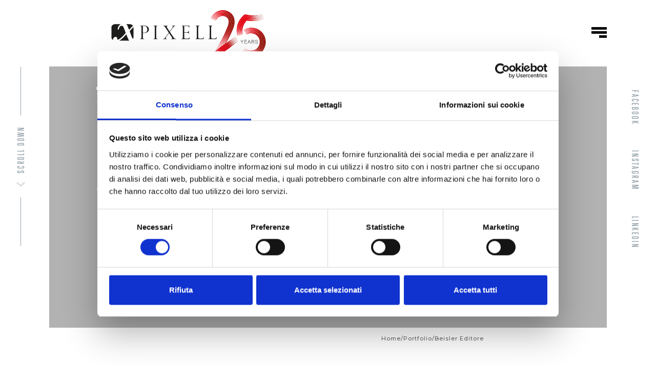

--- FILE ---
content_type: text/html; charset=UTF-8
request_url: https://www.pixell.it/progetti/realizzazione-app-roma/
body_size: 12555
content:

<!doctype html>

<html lang="it-IT">


<head>
	<meta charset="UTF-8">
	<meta name="author" content="Pixell SRL">
	<meta name="viewport" content="width=device-width, initial-scale=1">
	<link rel="profile" href="http://gmpg.org/xfn/11">
	<script id="Cookiebot" src="https://consent.cookiebot.com/uc.js" data-cbid="3567d0af-7c2a-4f2e-9c7f-6f1b54f79bf3"
		data-blockingmode="auto" type="text/javascript"></script>
	<link rel="manifest" href="https://www.pixell.it/wp-content/themes/pixell/dist/favicons/manifest.json">
	<meta name="msapplication-TileColor" content="#ffffff">
	<meta name="msapplication-TileImage" content="https://www.pixell.it/wp-content/themes/pixell/dist/favicons/ms-icon-144x144.png">
	<meta name="theme-color" content="#ffffff">
	<!-- Head -->
	<meta name='robots' content='max-image-preview:large' />

	<!-- This site is optimized with the Yoast SEO plugin v14.0.2 - https://yoast.com/wordpress/plugins/seo/ -->
	<title>App audiolibri realizzata per Beisler Editore | Pixell portfolio</title>
	<meta name="description" content="Scopri come Pixell progetta e realizza la app per Beisler Editore, una applicazione che narra a voce le storie tratte dai libri fisici della casa editrice." />
	<meta name="robots" content="index, follow" />
	<meta name="googlebot" content="index, follow, max-snippet:-1, max-image-preview:large, max-video-preview:-1" />
	<meta name="bingbot" content="index, follow, max-snippet:-1, max-image-preview:large, max-video-preview:-1" />
	<link rel="canonical" href="https://www.pixell.it/progetti/realizzazione-app-roma/" />
	<meta property="og:locale" content="it_IT" />
	<meta property="og:type" content="article" />
	<meta property="og:title" content="App audiolibri realizzata per Beisler Editore | Pixell portfolio" />
	<meta property="og:description" content="Scopri come Pixell progetta e realizza la app per Beisler Editore, una applicazione che narra a voce le storie tratte dai libri fisici della casa editrice." />
	<meta property="og:url" content="https://www.pixell.it/progetti/realizzazione-app-roma/" />
	<meta property="og:site_name" content="Pixell" />
	<meta property="article:modified_time" content="2020-12-22T10:25:14+00:00" />
	<meta name="twitter:card" content="summary_large_image" />
	<script type="application/ld+json" class="yoast-schema-graph">{"@context":"https://schema.org","@graph":[{"@type":"Organization","@id":"https://www.pixell.it/#organization","name":"Pixell srl","url":"https://www.pixell.it/","sameAs":[],"logo":{"@type":"ImageObject","@id":"https://www.pixell.it/#logo","inLanguage":"it-IT","url":"https://www.pixell.it/wp-content/uploads/2020/05/MARCHIO-PIXELL_ORIZZ.jpg","width":230,"height":33,"caption":"Pixell srl"},"image":{"@id":"https://www.pixell.it/#logo"}},{"@type":"WebSite","@id":"https://www.pixell.it/#website","url":"https://www.pixell.it/","name":"Pixell","description":"","publisher":{"@id":"https://www.pixell.it/#organization"},"potentialAction":[{"@type":"SearchAction","target":"https://www.pixell.it/?s={search_term_string}","query-input":"required name=search_term_string"}],"inLanguage":"it-IT"},{"@type":"WebPage","@id":"https://www.pixell.it/progetti/realizzazione-app-roma/#webpage","url":"https://www.pixell.it/progetti/realizzazione-app-roma/","name":"App audiolibri realizzata per Beisler Editore | Pixell portfolio","isPartOf":{"@id":"https://www.pixell.it/#website"},"datePublished":"2020-08-28T14:54:51+00:00","dateModified":"2020-12-22T10:25:14+00:00","description":"Scopri come Pixell progetta e realizza la app per Beisler Editore, una applicazione che narra a voce le storie tratte dai libri fisici della casa editrice.","inLanguage":"it-IT","potentialAction":[{"@type":"ReadAction","target":["https://www.pixell.it/progetti/realizzazione-app-roma/"]}]}]}</script>
	<!-- / Yoast SEO plugin. -->


<link rel='dns-prefetch' href='//www.google.com' />
<link rel='dns-prefetch' href='//cdnjs.cloudflare.com' />
<link rel='dns-prefetch' href='//stackpath.bootstrapcdn.com' />
<link rel="alternate" type="application/rss+xml" title="Pixell &raquo; Feed" href="https://www.pixell.it/feed/" />
<link rel="alternate" type="application/rss+xml" title="Pixell &raquo; Feed dei commenti" href="https://www.pixell.it/comments/feed/" />
<script type="text/javascript">
/* <![CDATA[ */
window._wpemojiSettings = {"baseUrl":"https:\/\/s.w.org\/images\/core\/emoji\/15.0.3\/72x72\/","ext":".png","svgUrl":"https:\/\/s.w.org\/images\/core\/emoji\/15.0.3\/svg\/","svgExt":".svg","source":{"concatemoji":"https:\/\/www.pixell.it\/wp-includes\/js\/wp-emoji-release.min.js?ver=6.5.7"}};
/*! This file is auto-generated */
!function(i,n){var o,s,e;function c(e){try{var t={supportTests:e,timestamp:(new Date).valueOf()};sessionStorage.setItem(o,JSON.stringify(t))}catch(e){}}function p(e,t,n){e.clearRect(0,0,e.canvas.width,e.canvas.height),e.fillText(t,0,0);var t=new Uint32Array(e.getImageData(0,0,e.canvas.width,e.canvas.height).data),r=(e.clearRect(0,0,e.canvas.width,e.canvas.height),e.fillText(n,0,0),new Uint32Array(e.getImageData(0,0,e.canvas.width,e.canvas.height).data));return t.every(function(e,t){return e===r[t]})}function u(e,t,n){switch(t){case"flag":return n(e,"\ud83c\udff3\ufe0f\u200d\u26a7\ufe0f","\ud83c\udff3\ufe0f\u200b\u26a7\ufe0f")?!1:!n(e,"\ud83c\uddfa\ud83c\uddf3","\ud83c\uddfa\u200b\ud83c\uddf3")&&!n(e,"\ud83c\udff4\udb40\udc67\udb40\udc62\udb40\udc65\udb40\udc6e\udb40\udc67\udb40\udc7f","\ud83c\udff4\u200b\udb40\udc67\u200b\udb40\udc62\u200b\udb40\udc65\u200b\udb40\udc6e\u200b\udb40\udc67\u200b\udb40\udc7f");case"emoji":return!n(e,"\ud83d\udc26\u200d\u2b1b","\ud83d\udc26\u200b\u2b1b")}return!1}function f(e,t,n){var r="undefined"!=typeof WorkerGlobalScope&&self instanceof WorkerGlobalScope?new OffscreenCanvas(300,150):i.createElement("canvas"),a=r.getContext("2d",{willReadFrequently:!0}),o=(a.textBaseline="top",a.font="600 32px Arial",{});return e.forEach(function(e){o[e]=t(a,e,n)}),o}function t(e){var t=i.createElement("script");t.src=e,t.defer=!0,i.head.appendChild(t)}"undefined"!=typeof Promise&&(o="wpEmojiSettingsSupports",s=["flag","emoji"],n.supports={everything:!0,everythingExceptFlag:!0},e=new Promise(function(e){i.addEventListener("DOMContentLoaded",e,{once:!0})}),new Promise(function(t){var n=function(){try{var e=JSON.parse(sessionStorage.getItem(o));if("object"==typeof e&&"number"==typeof e.timestamp&&(new Date).valueOf()<e.timestamp+604800&&"object"==typeof e.supportTests)return e.supportTests}catch(e){}return null}();if(!n){if("undefined"!=typeof Worker&&"undefined"!=typeof OffscreenCanvas&&"undefined"!=typeof URL&&URL.createObjectURL&&"undefined"!=typeof Blob)try{var e="postMessage("+f.toString()+"("+[JSON.stringify(s),u.toString(),p.toString()].join(",")+"));",r=new Blob([e],{type:"text/javascript"}),a=new Worker(URL.createObjectURL(r),{name:"wpTestEmojiSupports"});return void(a.onmessage=function(e){c(n=e.data),a.terminate(),t(n)})}catch(e){}c(n=f(s,u,p))}t(n)}).then(function(e){for(var t in e)n.supports[t]=e[t],n.supports.everything=n.supports.everything&&n.supports[t],"flag"!==t&&(n.supports.everythingExceptFlag=n.supports.everythingExceptFlag&&n.supports[t]);n.supports.everythingExceptFlag=n.supports.everythingExceptFlag&&!n.supports.flag,n.DOMReady=!1,n.readyCallback=function(){n.DOMReady=!0}}).then(function(){return e}).then(function(){var e;n.supports.everything||(n.readyCallback(),(e=n.source||{}).concatemoji?t(e.concatemoji):e.wpemoji&&e.twemoji&&(t(e.twemoji),t(e.wpemoji)))}))}((window,document),window._wpemojiSettings);
/* ]]> */
</script>
<style id='wp-emoji-styles-inline-css' type='text/css'>

	img.wp-smiley, img.emoji {
		display: inline !important;
		border: none !important;
		box-shadow: none !important;
		height: 1em !important;
		width: 1em !important;
		margin: 0 0.07em !important;
		vertical-align: -0.1em !important;
		background: none !important;
		padding: 0 !important;
	}
</style>
<style id='classic-theme-styles-inline-css' type='text/css'>
/*! This file is auto-generated */
.wp-block-button__link{color:#fff;background-color:#32373c;border-radius:9999px;box-shadow:none;text-decoration:none;padding:calc(.667em + 2px) calc(1.333em + 2px);font-size:1.125em}.wp-block-file__button{background:#32373c;color:#fff;text-decoration:none}
</style>
<style id='global-styles-inline-css' type='text/css'>
body{--wp--preset--color--black: #000000;--wp--preset--color--cyan-bluish-gray: #abb8c3;--wp--preset--color--white: #ffffff;--wp--preset--color--pale-pink: #f78da7;--wp--preset--color--vivid-red: #cf2e2e;--wp--preset--color--luminous-vivid-orange: #ff6900;--wp--preset--color--luminous-vivid-amber: #fcb900;--wp--preset--color--light-green-cyan: #7bdcb5;--wp--preset--color--vivid-green-cyan: #00d084;--wp--preset--color--pale-cyan-blue: #8ed1fc;--wp--preset--color--vivid-cyan-blue: #0693e3;--wp--preset--color--vivid-purple: #9b51e0;--wp--preset--gradient--vivid-cyan-blue-to-vivid-purple: linear-gradient(135deg,rgba(6,147,227,1) 0%,rgb(155,81,224) 100%);--wp--preset--gradient--light-green-cyan-to-vivid-green-cyan: linear-gradient(135deg,rgb(122,220,180) 0%,rgb(0,208,130) 100%);--wp--preset--gradient--luminous-vivid-amber-to-luminous-vivid-orange: linear-gradient(135deg,rgba(252,185,0,1) 0%,rgba(255,105,0,1) 100%);--wp--preset--gradient--luminous-vivid-orange-to-vivid-red: linear-gradient(135deg,rgba(255,105,0,1) 0%,rgb(207,46,46) 100%);--wp--preset--gradient--very-light-gray-to-cyan-bluish-gray: linear-gradient(135deg,rgb(238,238,238) 0%,rgb(169,184,195) 100%);--wp--preset--gradient--cool-to-warm-spectrum: linear-gradient(135deg,rgb(74,234,220) 0%,rgb(151,120,209) 20%,rgb(207,42,186) 40%,rgb(238,44,130) 60%,rgb(251,105,98) 80%,rgb(254,248,76) 100%);--wp--preset--gradient--blush-light-purple: linear-gradient(135deg,rgb(255,206,236) 0%,rgb(152,150,240) 100%);--wp--preset--gradient--blush-bordeaux: linear-gradient(135deg,rgb(254,205,165) 0%,rgb(254,45,45) 50%,rgb(107,0,62) 100%);--wp--preset--gradient--luminous-dusk: linear-gradient(135deg,rgb(255,203,112) 0%,rgb(199,81,192) 50%,rgb(65,88,208) 100%);--wp--preset--gradient--pale-ocean: linear-gradient(135deg,rgb(255,245,203) 0%,rgb(182,227,212) 50%,rgb(51,167,181) 100%);--wp--preset--gradient--electric-grass: linear-gradient(135deg,rgb(202,248,128) 0%,rgb(113,206,126) 100%);--wp--preset--gradient--midnight: linear-gradient(135deg,rgb(2,3,129) 0%,rgb(40,116,252) 100%);--wp--preset--font-size--small: 13px;--wp--preset--font-size--medium: 20px;--wp--preset--font-size--large: 36px;--wp--preset--font-size--x-large: 42px;--wp--preset--spacing--20: 0.44rem;--wp--preset--spacing--30: 0.67rem;--wp--preset--spacing--40: 1rem;--wp--preset--spacing--50: 1.5rem;--wp--preset--spacing--60: 2.25rem;--wp--preset--spacing--70: 3.38rem;--wp--preset--spacing--80: 5.06rem;--wp--preset--shadow--natural: 6px 6px 9px rgba(0, 0, 0, 0.2);--wp--preset--shadow--deep: 12px 12px 50px rgba(0, 0, 0, 0.4);--wp--preset--shadow--sharp: 6px 6px 0px rgba(0, 0, 0, 0.2);--wp--preset--shadow--outlined: 6px 6px 0px -3px rgba(255, 255, 255, 1), 6px 6px rgba(0, 0, 0, 1);--wp--preset--shadow--crisp: 6px 6px 0px rgba(0, 0, 0, 1);}:where(.is-layout-flex){gap: 0.5em;}:where(.is-layout-grid){gap: 0.5em;}body .is-layout-flex{display: flex;}body .is-layout-flex{flex-wrap: wrap;align-items: center;}body .is-layout-flex > *{margin: 0;}body .is-layout-grid{display: grid;}body .is-layout-grid > *{margin: 0;}:where(.wp-block-columns.is-layout-flex){gap: 2em;}:where(.wp-block-columns.is-layout-grid){gap: 2em;}:where(.wp-block-post-template.is-layout-flex){gap: 1.25em;}:where(.wp-block-post-template.is-layout-grid){gap: 1.25em;}.has-black-color{color: var(--wp--preset--color--black) !important;}.has-cyan-bluish-gray-color{color: var(--wp--preset--color--cyan-bluish-gray) !important;}.has-white-color{color: var(--wp--preset--color--white) !important;}.has-pale-pink-color{color: var(--wp--preset--color--pale-pink) !important;}.has-vivid-red-color{color: var(--wp--preset--color--vivid-red) !important;}.has-luminous-vivid-orange-color{color: var(--wp--preset--color--luminous-vivid-orange) !important;}.has-luminous-vivid-amber-color{color: var(--wp--preset--color--luminous-vivid-amber) !important;}.has-light-green-cyan-color{color: var(--wp--preset--color--light-green-cyan) !important;}.has-vivid-green-cyan-color{color: var(--wp--preset--color--vivid-green-cyan) !important;}.has-pale-cyan-blue-color{color: var(--wp--preset--color--pale-cyan-blue) !important;}.has-vivid-cyan-blue-color{color: var(--wp--preset--color--vivid-cyan-blue) !important;}.has-vivid-purple-color{color: var(--wp--preset--color--vivid-purple) !important;}.has-black-background-color{background-color: var(--wp--preset--color--black) !important;}.has-cyan-bluish-gray-background-color{background-color: var(--wp--preset--color--cyan-bluish-gray) !important;}.has-white-background-color{background-color: var(--wp--preset--color--white) !important;}.has-pale-pink-background-color{background-color: var(--wp--preset--color--pale-pink) !important;}.has-vivid-red-background-color{background-color: var(--wp--preset--color--vivid-red) !important;}.has-luminous-vivid-orange-background-color{background-color: var(--wp--preset--color--luminous-vivid-orange) !important;}.has-luminous-vivid-amber-background-color{background-color: var(--wp--preset--color--luminous-vivid-amber) !important;}.has-light-green-cyan-background-color{background-color: var(--wp--preset--color--light-green-cyan) !important;}.has-vivid-green-cyan-background-color{background-color: var(--wp--preset--color--vivid-green-cyan) !important;}.has-pale-cyan-blue-background-color{background-color: var(--wp--preset--color--pale-cyan-blue) !important;}.has-vivid-cyan-blue-background-color{background-color: var(--wp--preset--color--vivid-cyan-blue) !important;}.has-vivid-purple-background-color{background-color: var(--wp--preset--color--vivid-purple) !important;}.has-black-border-color{border-color: var(--wp--preset--color--black) !important;}.has-cyan-bluish-gray-border-color{border-color: var(--wp--preset--color--cyan-bluish-gray) !important;}.has-white-border-color{border-color: var(--wp--preset--color--white) !important;}.has-pale-pink-border-color{border-color: var(--wp--preset--color--pale-pink) !important;}.has-vivid-red-border-color{border-color: var(--wp--preset--color--vivid-red) !important;}.has-luminous-vivid-orange-border-color{border-color: var(--wp--preset--color--luminous-vivid-orange) !important;}.has-luminous-vivid-amber-border-color{border-color: var(--wp--preset--color--luminous-vivid-amber) !important;}.has-light-green-cyan-border-color{border-color: var(--wp--preset--color--light-green-cyan) !important;}.has-vivid-green-cyan-border-color{border-color: var(--wp--preset--color--vivid-green-cyan) !important;}.has-pale-cyan-blue-border-color{border-color: var(--wp--preset--color--pale-cyan-blue) !important;}.has-vivid-cyan-blue-border-color{border-color: var(--wp--preset--color--vivid-cyan-blue) !important;}.has-vivid-purple-border-color{border-color: var(--wp--preset--color--vivid-purple) !important;}.has-vivid-cyan-blue-to-vivid-purple-gradient-background{background: var(--wp--preset--gradient--vivid-cyan-blue-to-vivid-purple) !important;}.has-light-green-cyan-to-vivid-green-cyan-gradient-background{background: var(--wp--preset--gradient--light-green-cyan-to-vivid-green-cyan) !important;}.has-luminous-vivid-amber-to-luminous-vivid-orange-gradient-background{background: var(--wp--preset--gradient--luminous-vivid-amber-to-luminous-vivid-orange) !important;}.has-luminous-vivid-orange-to-vivid-red-gradient-background{background: var(--wp--preset--gradient--luminous-vivid-orange-to-vivid-red) !important;}.has-very-light-gray-to-cyan-bluish-gray-gradient-background{background: var(--wp--preset--gradient--very-light-gray-to-cyan-bluish-gray) !important;}.has-cool-to-warm-spectrum-gradient-background{background: var(--wp--preset--gradient--cool-to-warm-spectrum) !important;}.has-blush-light-purple-gradient-background{background: var(--wp--preset--gradient--blush-light-purple) !important;}.has-blush-bordeaux-gradient-background{background: var(--wp--preset--gradient--blush-bordeaux) !important;}.has-luminous-dusk-gradient-background{background: var(--wp--preset--gradient--luminous-dusk) !important;}.has-pale-ocean-gradient-background{background: var(--wp--preset--gradient--pale-ocean) !important;}.has-electric-grass-gradient-background{background: var(--wp--preset--gradient--electric-grass) !important;}.has-midnight-gradient-background{background: var(--wp--preset--gradient--midnight) !important;}.has-small-font-size{font-size: var(--wp--preset--font-size--small) !important;}.has-medium-font-size{font-size: var(--wp--preset--font-size--medium) !important;}.has-large-font-size{font-size: var(--wp--preset--font-size--large) !important;}.has-x-large-font-size{font-size: var(--wp--preset--font-size--x-large) !important;}
.wp-block-navigation a:where(:not(.wp-element-button)){color: inherit;}
:where(.wp-block-post-template.is-layout-flex){gap: 1.25em;}:where(.wp-block-post-template.is-layout-grid){gap: 1.25em;}
:where(.wp-block-columns.is-layout-flex){gap: 2em;}:where(.wp-block-columns.is-layout-grid){gap: 2em;}
.wp-block-pullquote{font-size: 1.5em;line-height: 1.6;}
</style>
<link rel='stylesheet' id='contact-form-7-css' href='https://www.pixell.it/wp-content/plugins/contact-form-7/includes/css/styles.css?ver=5.1.7' type='text/css' media='all' />
<link rel='stylesheet' id='ea-bootstrap-css-css' href='https://stackpath.bootstrapcdn.com/bootstrap/4.1.3/css/bootstrap.min.css?ver=6.5.7' type='text/css' media='all' />
<link rel='stylesheet' id='ea-swiper-css-css' href='https://cdnjs.cloudflare.com/ajax/libs/Swiper/4.4.1/css/swiper.min.css?ver=6.5.7' type='text/css' media='all' />
<link rel='stylesheet' id='ea-cookieconsent-css-css' href='https://cdnjs.cloudflare.com/ajax/libs/cookieconsent2/3.1.0/cookieconsent.min.css?ver=6.5.7' type='text/css' media='all' />
<link rel='stylesheet' id='style-css' href='https://www.pixell.it/wp-content/themes/pixell/dist/assets/css/style.BgrwK-3b.css?ver=6.5.7' type='text/css' media='all' />
<link rel="https://api.w.org/" href="https://www.pixell.it/wp-json/" /><link rel="EditURI" type="application/rsd+xml" title="RSD" href="https://www.pixell.it/xmlrpc.php?rsd" />
<meta name="generator" content="WordPress 6.5.7" />
<link rel='shortlink' href='https://www.pixell.it/?p=863' />
<link rel="alternate" type="application/json+oembed" href="https://www.pixell.it/wp-json/oembed/1.0/embed?url=https%3A%2F%2Fwww.pixell.it%2Fprogetti%2Frealizzazione-app-roma%2F" />
<link rel="alternate" type="text/xml+oembed" href="https://www.pixell.it/wp-json/oembed/1.0/embed?url=https%3A%2F%2Fwww.pixell.it%2Fprogetti%2Frealizzazione-app-roma%2F&#038;format=xml" />
<meta name="generator" content="WPML ver:4.2.7.1 stt:1,27;" />
<style type="text/css">.recentcomments a{display:inline !important;padding:0 !important;margin:0 !important;}</style><link rel="icon" href="https://www.pixell.it/wp-content/uploads/2020/04/cropped-favicon-32x32.png" sizes="32x32" />
<link rel="icon" href="https://www.pixell.it/wp-content/uploads/2020/04/cropped-favicon-192x192.png" sizes="192x192" />
<link rel="apple-touch-icon" href="https://www.pixell.it/wp-content/uploads/2020/04/cropped-favicon-180x180.png" />
<meta name="msapplication-TileImage" content="https://www.pixell.it/wp-content/uploads/2020/04/cropped-favicon-270x270.png" />

	<!-- Google Tag Manager -->
	<script>
		(function(w, d, s, l, i) {
			w[l] = w[l] || [];
			w[l].push({
				'gtm.start': new Date().getTime(),
				event: 'gtm.js'
			});
			var f = d.getElementsByTagName(s)[0],
				j = d.createElement(s),
				dl = l != 'dataLayer' ? '&l=' + l : '';
			j.async = true;
			j.src =
				'https://www.googletagmanager.com/gtm.js?id=' + i + dl;
			f.parentNode.insertBefore(j, f);
		})(window, document, 'script', 'dataLayer', 'GTM-5DFT6DW');
	</script>
	<!-- End Google Tag Manager -->

	<script>
		(function(i, s, o, g, r, a, m) {
			i['GoogleAnalyticsObject'] = r;
			i[r] = i[r] || function() {
				(i[r].q = i[r].q || []).push(arguments)
			}, i[r].l = 1 * new Date();
			a = s.createElement(o),
				m = s.getElementsByTagName(o)[0];
			a.async = 1;
			a.src = g;
			m.parentNode.insertBefore(a, m)
		})(window, document, 'script', 'https://www.google-analytics.com/analytics.js', 'ga');

		ga('create', 'UA-5956851-1', 'auto');
		ga('send', 'pageview');
	</script>

	<script>
		(function() {
			var ta = document.createElement('script');
			ta.type = 'text/javascript';
			ta.async = true;
			ta.src = 'https://analytics.tiktok.com/i18n/pixel/sdk.js?sdkid=BS3K1S34J692HOFKR21G';
			var s = document.getElementsByTagName('script')[0];
			s.parentNode.insertBefore(ta, s);
		})();
	</script>

	<script>
		(function() {
			window.ldfdr = window.ldfdr || {};
			(function(d, s, ss, fs) {
				fs = d.getElementsByTagName(s)[0];

				function ce(src) {
					var cs = d.createElement(s);
					cs.src = src;
					setTimeout(function() {
						fs.parentNode.insertBefore(cs, fs)
					}, 1);
				}
				ce(ss);
			})(document, 'script', 'https://sc.lfeeder.com/lftracker_v1_ywVkO4XMjDdaZ6Bj.js');
		})();
	</script>
	<meta name="facebook-domain-verification" content="vez0bqtzs6q3fo5puelmck24zw3i2b" />

	<script>
		(function() {
			window.ldfdr = window.ldfdr || {};
			(function(d, s, ss, fs) {
				fs = d.getElementsByTagName(s)[0];

				function ce(src) {
					var cs = d.createElement(s);
					cs.src = src;
					setTimeout(function() {
						fs.parentNode.insertBefore(cs, fs)
					}, 1);
				}
				ce(ss);
			})(document, 'script', 'https://sc.lfeeder.com/lftracker_v1_ywVkO4XMjDdaZ6Bj.js');
		})();
	</script>

	<!-- Meta Pixel Code -->
	<script>
		! function(f, b, e, v, n, t, s) {
			if (f.fbq) return;
			n = f.fbq = function() {
				n.callMethod ?
					n.callMethod.apply(n, arguments) : n.queue.push(arguments)
			};
			if (!f._fbq) f._fbq = n;
			n.push = n;
			n.loaded = !0;
			n.version = '2.0';
			n.queue = [];
			t = b.createElement(e);
			t.async = !0;
			t.src = v;
			s = b.getElementsByTagName(e)[0];
			s.parentNode.insertBefore(t, s)
		}(window, document, 'script',
			'https://connect.facebook.net/en_US/fbevents.js');
		fbq('init', '222310053906838');
		fbq('track', 'PageView');
	</script>
	<noscript><img height="1" width="1" style="display:none"
			src="https://www.facebook.com/tr?id=222310053906838&ev=PageView&noscript=1" /></noscript>
	<!-- End Meta Pixel Code -->

</head>

<body class="project-template-default single single-project postid-863">
	<!-- Google Tag Manager (noscript) -->
	<noscript><iframe src="https://www.googletagmanager.com/ns.html?id=GTM-5DFT6DW" height="0" width="0"
			style="display:none;visibility:hidden"></iframe></noscript>
	<!-- End Google Tag Manager (noscript) -->

	

	<header class="header">
	<div class="header-container">
		<div class="custom-container-70 full-height">
			<div class="row row-100 full-height">
				<div class="header-logo">
					<a href="https://www.pixell.it">
						<img src="https://www.pixell.it/wp-content/themes/pixell/dist/assets/images/logo-pixell-25.svg" class="default-logo" alt="">
						<img src="https://www.pixell.it/wp-content/themes/pixell/dist/assets/images/logo-pixell-25-white.svg" class="alt-logo" alt="">
					</a>
				</div>
				<div class="header-trigger-container">
					<div class="header-trigger text-right">
						<div class="header-trigger-open">
							<span class="header-trigger-line top-line w-100"></span>
							<span class="header-trigger-line medium-line w-100"></span>
							<span class="header-trigger-line bottom-line w-half"></span>
						</div>
						<img src="https://www.pixell.it/wp-content/themes/pixell/dist/assets/images/icons/close.svg" class="close-menu" alt="">
					</div>
				</div>
			</div>
		</div>
</header><section class="menu-primary">
  <div class="custom-container-70 full-height">
    <div class="row row-100 full-height">
      <div class="menu-primary-container">
        <div class="menu-primary-content">
          <ul>
            <li>
              <div class="menu-primary-single">
                <span>La nostra filosofia e lo staff</span>
                <a href="https://www.pixell.it/chi-siamo-pixell">
                  Chi siamo
                </a>
              </div>
            </li>
            <li>
              <div class="menu-primary-single">
                <span>Con chi sviluppiamo progetti</span>
                <a href="https://www.pixell.it/clienti-agenzia-di-comunicazione-roma-pixell">
                  Clienti
                </a>
              </div>
            </li>
            <li>
              <div class="menu-primary-single">
                <span>Guarda i nostri progetti</span>
                <a href="https://www.pixell.it/portfolio-lavori-pixell">
                  Portfolio
                </a>
              </div>
            </li>
            <li>
              <div class="menu-primary-single">
                <span>Rimaniamo in contatto</span>
                <a href="https://www.pixell.it#contact" class="scroll-to">
                  Contatti
                </a>
              </div>
            </li>
            <!-- <li>
              <div class="menu-primary-single">
                <span>Le cose che ci piacciono</span>
                <a href="https://blog.pixell.it/" target="_blank">
                  Blog
                </a>
              </div>
            </li> -->
          </ul>
        </div>
        <div class="visual-hero-social visual-hero-social-mobile only-mobile">
          <ul>
            <li class="social-single-mobile">
              <a href="https://www.facebook.com/pixellcreativesolutions/" target="_blank">Facebook</a>
            </li>
            <li class="social-single-mobile">
              <a href="https://www.instagram.com/pixell_creativeagency/" target="_blank">Instagram</a>
            </li>
            <li class="social-single-mobile">
              <a href="https://www.linkedin.com/company/pixell-it/" target="_blank">Linkedin</a>
            </li>
          </ul>
        </div>
      </div>
    </div>
  </div>

  <!-- CTA Desktop -->
  <div class="visual-hero-cta visual-hero-cta-menu w-100 only-desktop">
    <div class="custom-container-70">
      <div class="row row-100">
        <div class="visual-hero-cta-idea-container w-half">
          <div class="visual-hero-cta-idea">
            <img src="https://www.pixell.it/wp-content/themes/pixell/dist/assets/images/icons/idea.svg" alt="">
            <span class="text-red primary-link">Inizia un progetto con noi</span>
          </div>
        </div>
        <div class="visual-hero-cta-contact w-half">
          <a href="tel:+39063244293" class="primary-link call-us">Chiamaci</a>
          <a href="https://www.pixell.it/#contact" class="primary-link scroll-to text-us">Scrivici</a>
        </div>
      </div>
    </div>
  </div>

  <!-- CTA Mobile -->
  <div class="visual-hero-cta visual-hero-cta-menu-mobile w-100 only-mobile">
    <div class="custom-container-70">
      <div class="row row-100">
        <div class="visual-hero-cta-idea-container w-half">
          <div class="visual-hero-cta-idea">
            <img src="https://www.pixell.it/wp-content/themes/pixell/dist/assets/images/icons/idea.svg" alt="">
            <span class="text-red primary-link">Inizia un progetto con noi</span>
          </div>
        </div>
      </div>
    </div>
  </div>

</section><section class="form-project form-ask-project">
	<div class="custom-container-70 full-height">
		<div class="row row-100 full-height">
			<div class="form-project-content flex-center w-100 full-height">
				<div class="close-form-project">
					<span>Chiudi</span>
				</div>
				<img src="https://www.pixell.it/wp-content/themes/pixell/dist/assets/images/icons/idea-white.svg" alt="">
				<span class="span-title">Parlaci del tuo progetto</span>
				<div role="form" class="wpcf7" id="wpcf7-f385-o1" lang="it-IT" dir="ltr">
<div class="screen-reader-response"></div>
<form action="/progetti/realizzazione-app-roma/#wpcf7-f385-o1" method="post" class="wpcf7-form" novalidate="novalidate">
<div style="display: none;">
<input type="hidden" name="_wpcf7" value="385" />
<input type="hidden" name="_wpcf7_version" value="5.1.7" />
<input type="hidden" name="_wpcf7_locale" value="it_IT" />
<input type="hidden" name="_wpcf7_unit_tag" value="wpcf7-f385-o1" />
<input type="hidden" name="_wpcf7_container_post" value="0" />
<input type="hidden" name="g-recaptcha-response" value="" />
</div>
<div class="input-group">
<span class="wpcf7-form-control-wrap nome"><input type="text" name="nome" value="" size="40" class="wpcf7-form-control wpcf7-text wpcf7-validates-as-required no-number-allow" aria-required="true" aria-invalid="false" placeholder="Nome e cognome*" /></span><br />
<span class="wpcf7-form-control-wrap progetto"><select name="progetto" class="wpcf7-form-control wpcf7-select wpcf7-validates-as-required" aria-required="true" aria-invalid="false"><option value="">Tipo progetto*</option><option value="Branding">Branding</option><option value="Web/Digital">Web/Digital</option><option value="Social">Social</option><option value="Advertising">Advertising</option><option value="Lead Generation">Lead Generation</option><option value="App">App</option></select></span></p></div>
<div class="input-group">
           <span class="wpcf7-form-control-wrap azienda"><input type="text" name="azienda" value="" size="40" class="wpcf7-form-control wpcf7-text wpcf7-validates-as-required" aria-required="true" aria-invalid="false" placeholder="Azienda*" /></span><br />
           <span class="wpcf7-form-control-wrap budget"><select name="budget" class="wpcf7-form-control wpcf7-select wpcf7-validates-as-required" aria-required="true" aria-invalid="false"><option value="">Ipotetico budget*</option><option value="0-€10.000">0-€10.000</option><option value="€ 10.000-€25.000">€ 10.000-€25.000</option><option value="€25.000-€50.000">€25.000-€50.000</option><option value="€50.000-€100.000">€50.000-€100.000</option><option value="Oltre €100.000">Oltre €100.000</option></select></span>
          </div>
<div class="input-group">
           <span class="wpcf7-form-control-wrap email"><input type="email" name="email" value="" size="40" class="wpcf7-form-control wpcf7-text wpcf7-email wpcf7-validates-as-required wpcf7-validates-as-email align-self-input email-field" aria-required="true" aria-invalid="false" placeholder="Email*" /></span><br />
<span class="wpcf7-form-control-wrap idea"><textarea name="idea" cols="30" rows="3" class="wpcf7-form-control wpcf7-textarea wpcf7-validates-as-required" aria-required="true" aria-invalid="false" placeholder="La tua idea*"></textarea></span><br />
<span id="error-email" style="color: black;"></span>
          </div>
<div class="input-group phone-project">
            <span class="wpcf7-form-control-wrap phone"><input type="number" name="phone" value="" class="wpcf7-form-control wpcf7-number wpcf7-validates-as-required wpcf7-validates-as-number phone-project" aria-required="true" aria-invalid="false" placeholder="Telefono*" /></span>
          </div>
<div class="check-privacy">
            <label class="check-privacy-box"><br />
              <span class="wpcf7-form-control-wrap acceptance-587"><span class="wpcf7-form-control wpcf7-acceptance"><span class="wpcf7-list-item"><label><input type="checkbox" name="acceptance-587" value="1" aria-invalid="false" class="checkbox-hide" /><span class="wpcf7-list-item-label"><span class="checkmark-bg"></span></span></label></span></span></span></p>
<p class="privacy-text">Selezionando questa casella, acconsento i<br />
                    <a href="/privacy-policy" target="_blank">termini di privacy</a> ai sensi dell'art. 13 del D.Lgs. 196/2003*</p>
<p>            </label> </p>
<div class="button-send">
<input type="submit" value="Invia richiesta" class="wpcf7-form-control wpcf7-submit primary-link btn-form-contact-info" />
          </div>
</p></div>
<div class="wpcf7-response-output wpcf7-display-none"></div></form></div>				<!-- <form class="" method="post">
					<input type="text" name="" value="" placeholder="Il tuo nome">
					<select class="" name="">
						<option value="Sito Web">Sito Web</option>
						<option value="Shooting">Shooting</option>
					</select>
					<input type="text" name="" value="" placeholder="Azienda">
					<select class="" name="">
						<option value="">Ipotetico budget</option>
					</select>
					<input type="email" class="align-self-input" name="" value="" placeholder="Email">
					<textarea name="name" rows="3" cols="30" placeholder="La tua idea"></textarea>
					<input type="text" class="phone-project" name="" value="" placeholder="Telefono">
					<div class="info-form-project">
						<label class="check">
							<input type="checkbox" class="checkbox-project" name="" value="">
							<span class="checkmark"></span>
							<p>Acconsento il trattamento dei dati. <br>
								<a href="#">Leggi l'informativa</a></p>
						</label>
						<button type="submit" name="button" class="primary-link btn-form-project">
							Invia richiesta
						</button>
					</div>
				</form> -->
			</div>
		</div>
	</div>
</section>
<div class="visual-hero-cta visual-hero-cta-internal w-100 only-mobile">
  <div class="custom-container-70">
    <div class="row row-100">
      <div class="visual-hero-cta-contact w-half">
        <a href="tel:+39063244293" class="primary-link call-us">Chiamaci</a>
        <a href="https://www.pixell.it/#contact" class="scroll-to primary-link text-us">Scrivici</a>
      </div>
    </div>
  </div>
</div><section class="visual-hero visual-hero-internal-project">
	<div class="custom-container-85 custom-single-project">
		<div class="row row-100">
			<div class="visual-hero-content lazyBackground"
                 data-background-image="https://www.pixell.it/wp-content/uploads/2020/08/2-APERTURA-beisler.gif">
				<div class="overlay overlay-internal-project">
					<h1 class="visual-hero-uptitle">Beisler Editore</h1>
					<div class="visual-hero-title">
						<h2>La App<br>"leggi e ascolta"</h2>
					</div>
				</div>
			</div>
			
<!-- ScrollDown -->
<div class="visual-hero-scrolldown visual-hero-scrolldown-internal ">
  <a href="#scroll-section" class="scroll-to">
    <span class="scrolldown flex-center">
      <svg class="scroll-svg" xmlns="http://www.w3.org/2000/svg" width="19" height="17" viewBox="0 0 19 17">
        <g fill="#92A0A8" fill-rule="evenodd">
          <path id="scroll-one" d="M9.5 13.694L1.972 7 0 8.732 9.5 17 19 8.654 17.03 7z" />
          <path id="scroll-two" d="M17.03 0L9.5 6.667 1.973 0 0 1.667 9.5 10 19 1.667z" />
        </g>
      </svg>
      Scroll Down
    </span>
  </a>
</div>


<!-- Social Desktop -->
<div class="visual-hero-social visual-hero-social-internal only-desktop">
  <ul>
    <li>
      <a href="https://www.facebook.com/pixellcreativesolutions/" target="_blank">Facebook</a>
    </li>
    <li>
      <a href="https://www.instagram.com/pixell_creativeagency/" target="_blank">Instagram</a>
    </li>
    <li>
      <a href="https://www.linkedin.com/company/pixell-it/" target="_blank">Linkedin</a>
    </li>
  </ul>
</div>
		</div>
	</div>

</section>
		<div class="custom-breadcrumbs ">
			<div class="custom-container-50">
				<div class="row row-100">
					<div class="custom-breadcrumbs-container">
						<ul id="breadcrumbs" class="breadcrumb"><li class="item-home"><a class="bread-link bread-home" href="https://www.pixell.it" title="Home">Home</a></li><li class="separator separator-home"> / </li><li class="item-portfolio"><a class="bread-link bread-home" href="https://www.pixell.it/portfolio" title="Portfolio">Portfolio</a></li><li class="separator separator-portfolio"> / </li><li class="item-current item-863"><strong class="bread-current bread-863" title="Beisler Editore">Beisler Editore</strong></li></ul>					</div>
				</div>
			</div>
		</div>
	<section class="intro-internal-project" id="scroll-section">
  <div class="custom-container-50">
    <div class="row row-100">
      <div class="internal-project-text">
        <h2 class="secondary-title">Chi è Beisler Editore </h2>
        <p class="main-text">
          Fondata nel 2002, la Beisler Editore è una casa editrice con un catalogo interamente dedicato ai libri per bambini e ragazzi, con storie e racconti di provenienza nord-europea, scritte e illustrate da autori differenti.        </p>
      </div>
    </div>
  </div>
</section>

<section class="desc-internal-project">
  <div class="custom-container-100">
    <div class="row row-100">
              <div class="desc-internal-project-image">
          <div class="swiper-container swiper-internal-project">
            <div class="swiper-wrapper">
                              <div class="swiper-slide lazyBackground" data-background-image="https://www.pixell.it/wp-content/uploads/2020/08/screen-app-1.jpg">

                </div>
                          </div>
                      </div>
        </div>
          </div>
  </div>
  <div class="custom-container-70">
    <div class="row row-100">
      <div class="desc-internal-project-text">
                  <p class="main-text">
            Pixell ha realizzato un’app in grado di narrare a voce le storie tratte dai libri fisici della casa editrice: l’applicazione, pratica e intuitiva, risponde perfettamente alle esigenze dei bambini di ogni età, con l’obiettivo di creare un’esperienza nuova, ovvero l’ascolto di una storia interpretata da voci differenti, favorendo inoltre l’apprendimento della lettura.          </p>
                          <p class="main-text alt-text">
            <span class="strong-text">Attività</span>
                            UX   <span class="separator-activity"> / </span>
                            Prototipazione <span class="separator-activity"> / </span>
                            Progettazione <span class="separator-activity"> / </span>
                            Sviluppo applicativo cross platform <span class="separator-activity"> / </span>
                            Pubblicazione <span class="separator-activity"> / </span>
                        <span class="strong-text link-web"></span>
            <a href="" target="_blank">
                          </a>
                      </p>
              </div>
    </div>
  </div>
</section><section class="grid-internal-project">
  <div class="custom-container-100">
    <div class="row row-100">
            <div class="grid-internal-project-box">
                <img class="lazyload" data-src="https://www.pixell.it/wp-content/uploads/2020/08/beisler2-1.png" alt="">
                <div class="text-container-single-project">
          <p class="main-text">
            Gli audiolibri vengono sbloccati tramite il QRcode presente all'interno della copia fisica, e vengono raccolti nella propria libreria personale.          </p>
        </div>
      </div>
            <div class="grid-internal-project-box">
                <img class="lazyload" data-src="https://www.pixell.it/wp-content/uploads/2020/08/beisler1-1.png" alt="">
                <div class="text-container-single-project">
          <p class="main-text">
            Le features sono molteplici, e permettono sia al genitore che al bambino una perfetta usabilità dell’applicazione. Per esempio, la velocità della voce narrante regolabile (0.50x, 075x, 1x, 1.50x, 2x), l'ascolto offline e online degli audiolibri, la possibilità di aggiungere il segnalibro, la selezione dei singoli capitoli e la funzione Sleep Timer, un timer che ferma la riproduzione dell'app allo scadere del tempo stabilito.          </p>
        </div>
      </div>
          </div>
  </div>
</section>
<section class="images-internal-project">
  <div class="custom-container-100">
    <div class="row row-100">
          </div>
  </div>
</section>
<!--  -->
  <section class="intro-internal-project openday-intro-internal-project">
    <div class="custom-container-50">
      <div class="row row-100">
        <div class="internal-project-text">
          <span class="secondary-title">Tecnologie utilizzate</span>
          <p class="main-text">
            L'app è stata prodotta tramite NativeScript, un framework open source sviluppato su base Angular, utilizzando viste NATIVE xml, TypeScript e SCSS per alcuni stili. Il set di servizi RESTful ed il pannello di controllo sono stati sviluppati con Laravel, uno tra i migliori framework PHP in circolazione.          </p>
        </div>
      </div>
    </div>
  </section>


  <section class="composition-internal-project openday-composition-slider">
    <div class="custom-container-100">
      <div class="row row-100">
        <div class="composition-internal-project-box">
          <div class="swiper-container swiper-image-openday">
            <div class="swiper-wrapper">
                              <div class="swiper-slide">
                  <img src="https://www.pixell.it/wp-content/uploads/2020/08/tecnologie-applicazioni-pixell-3.jpg" alt="">
                </div>
                          </div>
                      </div>
        </div>
      </div>
    </div>
  </section>




<section class="other-projects-internal-project only-desktop">
  <div class="custom-container-70">
    <div class="row row-100">
      <div class="other-project-internal-project-box">
                <span class="span-title secondary-title">Altri progetti</span>
                <div class="other-projects-tab">
                    <div class="other-single-project lazyBackground"
               data-background-image="https://www.pixell.it/wp-content/uploads/2020/03/chicco-copertina.jpg">
            <a href="https://www.pixell.it/progetti/sviluppo-app-ecommerce-chicco/">
              <span>Artsana Group</span>
            </a>
          </div>
                  <div class="other-single-project lazyBackground"
               data-background-image="https://www.pixell.it/wp-content/uploads/2020/01/MUSEO-DELLA-MENTE-2.jpg">
            <a href="https://www.pixell.it/progetti/ideazione-web-site-museo-della-mente/">
              <span>Museo laboratorio della mente</span>
            </a>
          </div>
                  <div class="other-single-project lazyBackground"
               data-background-image="https://www.pixell.it/wp-content/uploads/2020/03/ant_sito-freeduck-2-1.jpg">
            <a href="https://www.pixell.it/progetti/sviluppo-web-site-ducati-energia/">
              <span>Ducati Energia</span>
            </a>
          </div>
                </div>
      </div>
    </div>
  </div>
</section>
<section class="view-project view-project-internal only-desktop">
  <div class="custom-container-70">
    <div class="row row-100">
      <div class="view-project-content">
        <a href="https://www.pixell.it/portfolio-lavori-pixell/" class="primary-link text-white bg-red">Vedi tutto il portfolio</a>
      </div>
    </div>
  </div>
</section>
<section class="ask-internal-project">
  <div class="custom-container-50">
    <div class="row row-100">
      <div class="ask-internal-project-box">
        <span class="secondary-title">Vuoi parlarci della tua idea? Contattaci</span>
        <div class="visual-hero-cta-idea ask-internal-project-cta">
          <img src="https://www.pixell.it/wp-content/themes/pixell/dist/assets/images/icons/idea-black.svg" alt="">
          <span class="text-black primary-link">Inizia un progetto con noi</span>
        </div>
      </div>
    </div>
  </div>
</section>
<section class="other-projects-internal-project only-mobile">
  <div class="custom-container-70">
    <div class="row row-100">
      <div class="other-project-internal-project-box">
                <span class="span-title secondary-title">Altri progetti</span>
                <div class="swiper-container swiper-other-project">
          <div class="swiper-wrapper">
                        <div class="swiper-slide"
            style="background-image: url('https://www.pixell.it/wp-content/uploads/2020/03/chicco-copertina.jpg')">
              <a href="https://www.pixell.it/progetti/sviluppo-app-ecommerce-chicco/">
                <span>Artsana Group</span>
              </a>
            </div>

                        <div class="swiper-slide"
            style="background-image: url('https://www.pixell.it/wp-content/uploads/2020/01/MUSEO-DELLA-MENTE-2.jpg')">
              <a href="https://www.pixell.it/progetti/ideazione-web-site-museo-della-mente/">
                <span>Museo laboratorio della mente</span>
              </a>
            </div>

                        <div class="swiper-slide"
            style="background-image: url('https://www.pixell.it/wp-content/uploads/2020/03/ant_sito-freeduck-2-1.jpg')">
              <a href="https://www.pixell.it/progetti/sviluppo-web-site-ducati-energia/">
                <span>Ducati Energia</span>
              </a>
            </div>

                      </div>
          <div class="swiper-pagination">

          </div>
        </div>
      </div>
    </div>
  </div>
</section>
<section class="view-project only-mobile">
  <div class="custom-container-70">
    <div class="row row-100">
      <div class="view-project-content">
        <a href="https://www.pixell.it/portfolio-lavori-pixell/" class="primary-link text-white bg-red">Vedi tutto il portfolio</a>
      </div>
    </div>
  </div>
</section>

<section class="contact-info contact-info-alt">
  <div class="custom-container-70">
    <div class="row row-100">
      <div class="contact-info-container">
        <div class="contact-info-quicklink">
          <div class="contact-info-quicklink-utilities">
            <p class="text-white title-utilities location-title">Roma</p>
            <p class="text-white">Via di San Giacomo 18 <br> 00187 Roma</p>
            <a href="https://google.com/maps/dir//Via+di+San+Giacomo,+18,+Roma+RM/@41.9077897,12.4439071,13z/data=!4m9!4m8!1m0!1m5!1m1!1s0x132f6055f00229a1:0x3d965c3ec67006a5!2m2!1d12.4789264!2d41.907795!3e0" target="_blank" class="contact-info-quicklink-utilities-link">
              <img class="lazyload" data-src="https://www.pixell.it/wp-content/themes/pixell/dist/assets/images/icons/pin.svg" alt="Posizione">
              <span class="text-black text-uppercase">Vedi la posizione</span>
            </a>
          </div>
          <div class="contact-info-quicklink-utilities">
            <p class="text-white title-utilities text-uppercase">Puoi chiamarci allo</p>
            <p class="text-white">063244293</p>
            <a href="tel:+39063244293" class="contact-info-quicklink-utilities-link">
              <img class="lazyload" data-src="https://www.pixell.it/wp-content/themes/pixell/dist/assets/images/icons/phone.svg" alt="Chiamaci">
              <span class="text-black text-uppercase">Chiamaci</span>
            </a>
          </div>
          <div class="contact-info-quicklink-utilities">
            <p class="text-white title-utilities location-title">Milano</p>
            <a href="mailto:milano@pixell.it" target="_blank" class="contact-info-quicklink-utilities-link">
              <img class="lazyload" data-src="https://www.pixell.it/wp-content/themes/pixell/dist/assets/images/icons/mail.svg" alt="">
              <span class="text-black text-uppercase">Scrivici</span>
            </a>
          </div>
          <div class="contact-info-quicklink-social">
            <ul>
              <li>
                <a href="https://www.facebook.com/pixellcreativesolutions/" target="_blank">
                  <img src="https://www.pixell.it/wp-content/themes/pixell/dist/assets/images/icons/fb.svg" alt="">
                </a>
              </li>
              <li>
                <a href="https://www.instagram.com/pixell_creativeagency/" target="_blank">
                  <img src="https://www.pixell.it/wp-content/themes/pixell/dist/assets/images/icons/instagram.svg" alt="">
                </a>
              </li>
              <li>
                <a href="https://www.linkedin.com/company/pixell-it/" target="_blank">
                  <img src="https://www.pixell.it/wp-content/themes/pixell/dist/assets/images/icons/linkedin.svg" alt="">
                </a>
              </li>
            </ul>
          </div>
        </div>
      </div>
    </div>
  </div>
</section>
<footer class="footer">
  <div class="custom-container-70">
    <div class="row row-100">
            <div class="footer-container footer-container-single">
        <div class="footer-copyright">
          <p>Pixell srl - Cap. Soc. 10.000 Euro<br>P.I. e C.F. 09658481008 REA RM-1179977<br>Pec: <span class="pec-pixell">pixell@legalmail.it</span></p>
        </div>
        <div class="footer-link">
          <a href="/privacy-policy/">Privacy Policy</a>
          <a href="/cookie-policy/">Cookie Policy</a>
          <a href="/">Agenzia di comunicazione</a>
        </div>
      </div>
    </div>
  </div>
</footer>

    <script type="text/javascript">
        document.addEventListener('wpcf7mailsent', function (event) {
					if (event.detail.contactFormId == '384') {
						window.location = "https://www.pixell.it/thank-you?f=lavora_con_noi";
	        } else if (event.detail.contactFormId == '385') {
						window.location = "https://www.pixell.it/thank-you?f=preventivo";
	        } else if (event.detail.contactFormId == '383') {
						window.location = "https://www.pixell.it/thank-you?f=info";
	        }
			else if (event.detail.contactFormId == '2221') {
						window.location = "https://www.pixell.it/thank-you?f=rome-future-week";
	        }
        }, false);
    </script>
    <script type="text/javascript" data-cookieconsent="ignore" src="https://cdnjs.cloudflare.com/ajax/libs/jquery/3.5.1/jquery.min.js?ver=3.4.1" id="jquery-js"></script>
<script type="text/javascript" id="contact-form-7-js-extra">
/* <![CDATA[ */
var wpcf7 = {"apiSettings":{"root":"https:\/\/www.pixell.it\/wp-json\/contact-form-7\/v1","namespace":"contact-form-7\/v1"}};
/* ]]> */
</script>
<script type="text/javascript" src="https://www.pixell.it/wp-content/plugins/contact-form-7/includes/js/scripts.js?ver=5.1.7" id="contact-form-7-js"></script>
<script type="text/javascript" src="https://www.google.com/recaptcha/api.js?render=6LcNwvwUAAAAAJNLblhHuXHtnjyt3TCBH_KEWT_M&amp;ver=3.0" id="google-recaptcha-js"></script>
<script type="text/javascript" src="https://cdnjs.cloudflare.com/ajax/libs/Swiper/4.4.1/js/swiper.min.js?ver=1" id="ea-swiper-js-js"></script>
<script type="text/javascript" src="https://cdnjs.cloudflare.com/ajax/libs/cookieconsent2/3.1.0/cookieconsent.min.js?ver=1" id="ea-cookieconsent-js-js"></script>
<script type="text/javascript" src="https://www.pixell.it/wp-content/themes/pixell/dist/js/sameheight.min.js?ver=1" id="ea-sameheight-js-js"></script>
<script type="text/javascript" src="https://www.pixell.it/wp-content/themes/pixell/dist/js/jquery.gsap.min.js?ver=1" id="ea-gsap-js-js"></script>
<script type="text/javascript" src="https://www.pixell.it/wp-content/themes/pixell/dist/js/TimelineLite.min.js?ver=1" id="ea-TimelineLite-js-js"></script>
<script type="text/javascript" src="https://www.pixell.it/wp-content/themes/pixell/dist/js/TweenLite.min.js?ver=1" id="ea-TweenLite-js-js"></script>
<script type="text/javascript" src="https://www.pixell.it/wp-content/themes/pixell/dist/js/TweenMax.min.js?ver=1" id="ea-TweenMax-js-js"></script>
<script type="text/javascript" src="https://www.pixell.it/wp-content/themes/pixell/dist/js/scrollMagic.min.js?ver=1" id="scrollMagic-js-js"></script>
<script type="text/javascript" src="https://www.pixell.it/wp-content/themes/pixell/dist/js/animation.gsap.min.js?ver=1" id="animation-gsap-js-js"></script>
<script type="text/javascript" src="https://cdnjs.cloudflare.com/ajax/libs/ScrollMagic/2.0.7/plugins/debug.addIndicators.min.js?ver=1" id="debug-gsap-js-js"></script>
<script type="text/javascript" src="https://www.pixell.it/wp-includes/js/dist/vendor/lodash.min.js?ver=4.17.21" id="lodash-js"></script>
<script type="text/javascript" id="lodash-js-after">
/* <![CDATA[ */
window.lodash = _.noConflict();
/* ]]> */
</script>
<script type="text/javascript" data-cookieconsent="ignore" src="https://www.pixell.it/wp-content/themes/pixell/dist/assets/js/main-DMsuyfXg.js" id="main-js"></script>
<script type="text/javascript">
( function( grecaptcha, sitekey, actions ) {

	var wpcf7recaptcha = {

		execute: function( action ) {
			grecaptcha.execute(
				sitekey,
				{ action: action }
			).then( function( token ) {
				var forms = document.getElementsByTagName( 'form' );

				for ( var i = 0; i < forms.length; i++ ) {
					var fields = forms[ i ].getElementsByTagName( 'input' );

					for ( var j = 0; j < fields.length; j++ ) {
						var field = fields[ j ];

						if ( 'g-recaptcha-response' === field.getAttribute( 'name' ) ) {
							field.setAttribute( 'value', token );
							break;
						}
					}
				}
			} );
		},

		executeOnHomepage: function() {
			wpcf7recaptcha.execute( actions[ 'homepage' ] );
		},

		executeOnContactform: function() {
			wpcf7recaptcha.execute( actions[ 'contactform' ] );
		},

	};

	grecaptcha.ready(
		wpcf7recaptcha.executeOnHomepage
	);

	document.addEventListener( 'change',
		wpcf7recaptcha.executeOnContactform, false
	);

	document.addEventListener( 'wpcf7submit',
		wpcf7recaptcha.executeOnHomepage, false
	);

} )(
	grecaptcha,
	'6LcNwvwUAAAAAJNLblhHuXHtnjyt3TCBH_KEWT_M',
	{"homepage":"homepage","contactform":"contactform"}
);
</script>
<script>
  _linkedin_partner_id = "5545905";
  window._linkedin_data_partner_ids = window._linkedin_data_partner_ids || [];
  window._linkedin_data_partner_ids.push(_linkedin_partner_id);
</script>
<script>
  (function(l) {
    if (!l) {
      window.lintrk = function(a, b) {
        window.lintrk.q.push([a, b])
      };
      window.lintrk.q = []
    }
    var s = document.getElementsByTagName("script")[0];
    var b = document.createElement("script");
    b.type = "text/javascript";
    b.async = true;
    b.src = "https://snap.licdn.com/li.lms-analytics/insight.min.js";
    s.parentNode.insertBefore(b, s);
  })(window.lintrk);
</script>
<noscript>
  <img height="1" width="1" style="display:none;" alt="" src="https://px.ads.linkedin.com/collect/?pid=5545905&fmt=gif" />
</noscript>

</body>

</html>

--- FILE ---
content_type: text/html; charset=utf-8
request_url: https://www.google.com/recaptcha/api2/anchor?ar=1&k=6LcNwvwUAAAAAJNLblhHuXHtnjyt3TCBH_KEWT_M&co=aHR0cHM6Ly93d3cucGl4ZWxsLml0OjQ0Mw..&hl=en&v=PoyoqOPhxBO7pBk68S4YbpHZ&size=invisible&anchor-ms=20000&execute-ms=30000&cb=iihovjt97c93
body_size: 48636
content:
<!DOCTYPE HTML><html dir="ltr" lang="en"><head><meta http-equiv="Content-Type" content="text/html; charset=UTF-8">
<meta http-equiv="X-UA-Compatible" content="IE=edge">
<title>reCAPTCHA</title>
<style type="text/css">
/* cyrillic-ext */
@font-face {
  font-family: 'Roboto';
  font-style: normal;
  font-weight: 400;
  font-stretch: 100%;
  src: url(//fonts.gstatic.com/s/roboto/v48/KFO7CnqEu92Fr1ME7kSn66aGLdTylUAMa3GUBHMdazTgWw.woff2) format('woff2');
  unicode-range: U+0460-052F, U+1C80-1C8A, U+20B4, U+2DE0-2DFF, U+A640-A69F, U+FE2E-FE2F;
}
/* cyrillic */
@font-face {
  font-family: 'Roboto';
  font-style: normal;
  font-weight: 400;
  font-stretch: 100%;
  src: url(//fonts.gstatic.com/s/roboto/v48/KFO7CnqEu92Fr1ME7kSn66aGLdTylUAMa3iUBHMdazTgWw.woff2) format('woff2');
  unicode-range: U+0301, U+0400-045F, U+0490-0491, U+04B0-04B1, U+2116;
}
/* greek-ext */
@font-face {
  font-family: 'Roboto';
  font-style: normal;
  font-weight: 400;
  font-stretch: 100%;
  src: url(//fonts.gstatic.com/s/roboto/v48/KFO7CnqEu92Fr1ME7kSn66aGLdTylUAMa3CUBHMdazTgWw.woff2) format('woff2');
  unicode-range: U+1F00-1FFF;
}
/* greek */
@font-face {
  font-family: 'Roboto';
  font-style: normal;
  font-weight: 400;
  font-stretch: 100%;
  src: url(//fonts.gstatic.com/s/roboto/v48/KFO7CnqEu92Fr1ME7kSn66aGLdTylUAMa3-UBHMdazTgWw.woff2) format('woff2');
  unicode-range: U+0370-0377, U+037A-037F, U+0384-038A, U+038C, U+038E-03A1, U+03A3-03FF;
}
/* math */
@font-face {
  font-family: 'Roboto';
  font-style: normal;
  font-weight: 400;
  font-stretch: 100%;
  src: url(//fonts.gstatic.com/s/roboto/v48/KFO7CnqEu92Fr1ME7kSn66aGLdTylUAMawCUBHMdazTgWw.woff2) format('woff2');
  unicode-range: U+0302-0303, U+0305, U+0307-0308, U+0310, U+0312, U+0315, U+031A, U+0326-0327, U+032C, U+032F-0330, U+0332-0333, U+0338, U+033A, U+0346, U+034D, U+0391-03A1, U+03A3-03A9, U+03B1-03C9, U+03D1, U+03D5-03D6, U+03F0-03F1, U+03F4-03F5, U+2016-2017, U+2034-2038, U+203C, U+2040, U+2043, U+2047, U+2050, U+2057, U+205F, U+2070-2071, U+2074-208E, U+2090-209C, U+20D0-20DC, U+20E1, U+20E5-20EF, U+2100-2112, U+2114-2115, U+2117-2121, U+2123-214F, U+2190, U+2192, U+2194-21AE, U+21B0-21E5, U+21F1-21F2, U+21F4-2211, U+2213-2214, U+2216-22FF, U+2308-230B, U+2310, U+2319, U+231C-2321, U+2336-237A, U+237C, U+2395, U+239B-23B7, U+23D0, U+23DC-23E1, U+2474-2475, U+25AF, U+25B3, U+25B7, U+25BD, U+25C1, U+25CA, U+25CC, U+25FB, U+266D-266F, U+27C0-27FF, U+2900-2AFF, U+2B0E-2B11, U+2B30-2B4C, U+2BFE, U+3030, U+FF5B, U+FF5D, U+1D400-1D7FF, U+1EE00-1EEFF;
}
/* symbols */
@font-face {
  font-family: 'Roboto';
  font-style: normal;
  font-weight: 400;
  font-stretch: 100%;
  src: url(//fonts.gstatic.com/s/roboto/v48/KFO7CnqEu92Fr1ME7kSn66aGLdTylUAMaxKUBHMdazTgWw.woff2) format('woff2');
  unicode-range: U+0001-000C, U+000E-001F, U+007F-009F, U+20DD-20E0, U+20E2-20E4, U+2150-218F, U+2190, U+2192, U+2194-2199, U+21AF, U+21E6-21F0, U+21F3, U+2218-2219, U+2299, U+22C4-22C6, U+2300-243F, U+2440-244A, U+2460-24FF, U+25A0-27BF, U+2800-28FF, U+2921-2922, U+2981, U+29BF, U+29EB, U+2B00-2BFF, U+4DC0-4DFF, U+FFF9-FFFB, U+10140-1018E, U+10190-1019C, U+101A0, U+101D0-101FD, U+102E0-102FB, U+10E60-10E7E, U+1D2C0-1D2D3, U+1D2E0-1D37F, U+1F000-1F0FF, U+1F100-1F1AD, U+1F1E6-1F1FF, U+1F30D-1F30F, U+1F315, U+1F31C, U+1F31E, U+1F320-1F32C, U+1F336, U+1F378, U+1F37D, U+1F382, U+1F393-1F39F, U+1F3A7-1F3A8, U+1F3AC-1F3AF, U+1F3C2, U+1F3C4-1F3C6, U+1F3CA-1F3CE, U+1F3D4-1F3E0, U+1F3ED, U+1F3F1-1F3F3, U+1F3F5-1F3F7, U+1F408, U+1F415, U+1F41F, U+1F426, U+1F43F, U+1F441-1F442, U+1F444, U+1F446-1F449, U+1F44C-1F44E, U+1F453, U+1F46A, U+1F47D, U+1F4A3, U+1F4B0, U+1F4B3, U+1F4B9, U+1F4BB, U+1F4BF, U+1F4C8-1F4CB, U+1F4D6, U+1F4DA, U+1F4DF, U+1F4E3-1F4E6, U+1F4EA-1F4ED, U+1F4F7, U+1F4F9-1F4FB, U+1F4FD-1F4FE, U+1F503, U+1F507-1F50B, U+1F50D, U+1F512-1F513, U+1F53E-1F54A, U+1F54F-1F5FA, U+1F610, U+1F650-1F67F, U+1F687, U+1F68D, U+1F691, U+1F694, U+1F698, U+1F6AD, U+1F6B2, U+1F6B9-1F6BA, U+1F6BC, U+1F6C6-1F6CF, U+1F6D3-1F6D7, U+1F6E0-1F6EA, U+1F6F0-1F6F3, U+1F6F7-1F6FC, U+1F700-1F7FF, U+1F800-1F80B, U+1F810-1F847, U+1F850-1F859, U+1F860-1F887, U+1F890-1F8AD, U+1F8B0-1F8BB, U+1F8C0-1F8C1, U+1F900-1F90B, U+1F93B, U+1F946, U+1F984, U+1F996, U+1F9E9, U+1FA00-1FA6F, U+1FA70-1FA7C, U+1FA80-1FA89, U+1FA8F-1FAC6, U+1FACE-1FADC, U+1FADF-1FAE9, U+1FAF0-1FAF8, U+1FB00-1FBFF;
}
/* vietnamese */
@font-face {
  font-family: 'Roboto';
  font-style: normal;
  font-weight: 400;
  font-stretch: 100%;
  src: url(//fonts.gstatic.com/s/roboto/v48/KFO7CnqEu92Fr1ME7kSn66aGLdTylUAMa3OUBHMdazTgWw.woff2) format('woff2');
  unicode-range: U+0102-0103, U+0110-0111, U+0128-0129, U+0168-0169, U+01A0-01A1, U+01AF-01B0, U+0300-0301, U+0303-0304, U+0308-0309, U+0323, U+0329, U+1EA0-1EF9, U+20AB;
}
/* latin-ext */
@font-face {
  font-family: 'Roboto';
  font-style: normal;
  font-weight: 400;
  font-stretch: 100%;
  src: url(//fonts.gstatic.com/s/roboto/v48/KFO7CnqEu92Fr1ME7kSn66aGLdTylUAMa3KUBHMdazTgWw.woff2) format('woff2');
  unicode-range: U+0100-02BA, U+02BD-02C5, U+02C7-02CC, U+02CE-02D7, U+02DD-02FF, U+0304, U+0308, U+0329, U+1D00-1DBF, U+1E00-1E9F, U+1EF2-1EFF, U+2020, U+20A0-20AB, U+20AD-20C0, U+2113, U+2C60-2C7F, U+A720-A7FF;
}
/* latin */
@font-face {
  font-family: 'Roboto';
  font-style: normal;
  font-weight: 400;
  font-stretch: 100%;
  src: url(//fonts.gstatic.com/s/roboto/v48/KFO7CnqEu92Fr1ME7kSn66aGLdTylUAMa3yUBHMdazQ.woff2) format('woff2');
  unicode-range: U+0000-00FF, U+0131, U+0152-0153, U+02BB-02BC, U+02C6, U+02DA, U+02DC, U+0304, U+0308, U+0329, U+2000-206F, U+20AC, U+2122, U+2191, U+2193, U+2212, U+2215, U+FEFF, U+FFFD;
}
/* cyrillic-ext */
@font-face {
  font-family: 'Roboto';
  font-style: normal;
  font-weight: 500;
  font-stretch: 100%;
  src: url(//fonts.gstatic.com/s/roboto/v48/KFO7CnqEu92Fr1ME7kSn66aGLdTylUAMa3GUBHMdazTgWw.woff2) format('woff2');
  unicode-range: U+0460-052F, U+1C80-1C8A, U+20B4, U+2DE0-2DFF, U+A640-A69F, U+FE2E-FE2F;
}
/* cyrillic */
@font-face {
  font-family: 'Roboto';
  font-style: normal;
  font-weight: 500;
  font-stretch: 100%;
  src: url(//fonts.gstatic.com/s/roboto/v48/KFO7CnqEu92Fr1ME7kSn66aGLdTylUAMa3iUBHMdazTgWw.woff2) format('woff2');
  unicode-range: U+0301, U+0400-045F, U+0490-0491, U+04B0-04B1, U+2116;
}
/* greek-ext */
@font-face {
  font-family: 'Roboto';
  font-style: normal;
  font-weight: 500;
  font-stretch: 100%;
  src: url(//fonts.gstatic.com/s/roboto/v48/KFO7CnqEu92Fr1ME7kSn66aGLdTylUAMa3CUBHMdazTgWw.woff2) format('woff2');
  unicode-range: U+1F00-1FFF;
}
/* greek */
@font-face {
  font-family: 'Roboto';
  font-style: normal;
  font-weight: 500;
  font-stretch: 100%;
  src: url(//fonts.gstatic.com/s/roboto/v48/KFO7CnqEu92Fr1ME7kSn66aGLdTylUAMa3-UBHMdazTgWw.woff2) format('woff2');
  unicode-range: U+0370-0377, U+037A-037F, U+0384-038A, U+038C, U+038E-03A1, U+03A3-03FF;
}
/* math */
@font-face {
  font-family: 'Roboto';
  font-style: normal;
  font-weight: 500;
  font-stretch: 100%;
  src: url(//fonts.gstatic.com/s/roboto/v48/KFO7CnqEu92Fr1ME7kSn66aGLdTylUAMawCUBHMdazTgWw.woff2) format('woff2');
  unicode-range: U+0302-0303, U+0305, U+0307-0308, U+0310, U+0312, U+0315, U+031A, U+0326-0327, U+032C, U+032F-0330, U+0332-0333, U+0338, U+033A, U+0346, U+034D, U+0391-03A1, U+03A3-03A9, U+03B1-03C9, U+03D1, U+03D5-03D6, U+03F0-03F1, U+03F4-03F5, U+2016-2017, U+2034-2038, U+203C, U+2040, U+2043, U+2047, U+2050, U+2057, U+205F, U+2070-2071, U+2074-208E, U+2090-209C, U+20D0-20DC, U+20E1, U+20E5-20EF, U+2100-2112, U+2114-2115, U+2117-2121, U+2123-214F, U+2190, U+2192, U+2194-21AE, U+21B0-21E5, U+21F1-21F2, U+21F4-2211, U+2213-2214, U+2216-22FF, U+2308-230B, U+2310, U+2319, U+231C-2321, U+2336-237A, U+237C, U+2395, U+239B-23B7, U+23D0, U+23DC-23E1, U+2474-2475, U+25AF, U+25B3, U+25B7, U+25BD, U+25C1, U+25CA, U+25CC, U+25FB, U+266D-266F, U+27C0-27FF, U+2900-2AFF, U+2B0E-2B11, U+2B30-2B4C, U+2BFE, U+3030, U+FF5B, U+FF5D, U+1D400-1D7FF, U+1EE00-1EEFF;
}
/* symbols */
@font-face {
  font-family: 'Roboto';
  font-style: normal;
  font-weight: 500;
  font-stretch: 100%;
  src: url(//fonts.gstatic.com/s/roboto/v48/KFO7CnqEu92Fr1ME7kSn66aGLdTylUAMaxKUBHMdazTgWw.woff2) format('woff2');
  unicode-range: U+0001-000C, U+000E-001F, U+007F-009F, U+20DD-20E0, U+20E2-20E4, U+2150-218F, U+2190, U+2192, U+2194-2199, U+21AF, U+21E6-21F0, U+21F3, U+2218-2219, U+2299, U+22C4-22C6, U+2300-243F, U+2440-244A, U+2460-24FF, U+25A0-27BF, U+2800-28FF, U+2921-2922, U+2981, U+29BF, U+29EB, U+2B00-2BFF, U+4DC0-4DFF, U+FFF9-FFFB, U+10140-1018E, U+10190-1019C, U+101A0, U+101D0-101FD, U+102E0-102FB, U+10E60-10E7E, U+1D2C0-1D2D3, U+1D2E0-1D37F, U+1F000-1F0FF, U+1F100-1F1AD, U+1F1E6-1F1FF, U+1F30D-1F30F, U+1F315, U+1F31C, U+1F31E, U+1F320-1F32C, U+1F336, U+1F378, U+1F37D, U+1F382, U+1F393-1F39F, U+1F3A7-1F3A8, U+1F3AC-1F3AF, U+1F3C2, U+1F3C4-1F3C6, U+1F3CA-1F3CE, U+1F3D4-1F3E0, U+1F3ED, U+1F3F1-1F3F3, U+1F3F5-1F3F7, U+1F408, U+1F415, U+1F41F, U+1F426, U+1F43F, U+1F441-1F442, U+1F444, U+1F446-1F449, U+1F44C-1F44E, U+1F453, U+1F46A, U+1F47D, U+1F4A3, U+1F4B0, U+1F4B3, U+1F4B9, U+1F4BB, U+1F4BF, U+1F4C8-1F4CB, U+1F4D6, U+1F4DA, U+1F4DF, U+1F4E3-1F4E6, U+1F4EA-1F4ED, U+1F4F7, U+1F4F9-1F4FB, U+1F4FD-1F4FE, U+1F503, U+1F507-1F50B, U+1F50D, U+1F512-1F513, U+1F53E-1F54A, U+1F54F-1F5FA, U+1F610, U+1F650-1F67F, U+1F687, U+1F68D, U+1F691, U+1F694, U+1F698, U+1F6AD, U+1F6B2, U+1F6B9-1F6BA, U+1F6BC, U+1F6C6-1F6CF, U+1F6D3-1F6D7, U+1F6E0-1F6EA, U+1F6F0-1F6F3, U+1F6F7-1F6FC, U+1F700-1F7FF, U+1F800-1F80B, U+1F810-1F847, U+1F850-1F859, U+1F860-1F887, U+1F890-1F8AD, U+1F8B0-1F8BB, U+1F8C0-1F8C1, U+1F900-1F90B, U+1F93B, U+1F946, U+1F984, U+1F996, U+1F9E9, U+1FA00-1FA6F, U+1FA70-1FA7C, U+1FA80-1FA89, U+1FA8F-1FAC6, U+1FACE-1FADC, U+1FADF-1FAE9, U+1FAF0-1FAF8, U+1FB00-1FBFF;
}
/* vietnamese */
@font-face {
  font-family: 'Roboto';
  font-style: normal;
  font-weight: 500;
  font-stretch: 100%;
  src: url(//fonts.gstatic.com/s/roboto/v48/KFO7CnqEu92Fr1ME7kSn66aGLdTylUAMa3OUBHMdazTgWw.woff2) format('woff2');
  unicode-range: U+0102-0103, U+0110-0111, U+0128-0129, U+0168-0169, U+01A0-01A1, U+01AF-01B0, U+0300-0301, U+0303-0304, U+0308-0309, U+0323, U+0329, U+1EA0-1EF9, U+20AB;
}
/* latin-ext */
@font-face {
  font-family: 'Roboto';
  font-style: normal;
  font-weight: 500;
  font-stretch: 100%;
  src: url(//fonts.gstatic.com/s/roboto/v48/KFO7CnqEu92Fr1ME7kSn66aGLdTylUAMa3KUBHMdazTgWw.woff2) format('woff2');
  unicode-range: U+0100-02BA, U+02BD-02C5, U+02C7-02CC, U+02CE-02D7, U+02DD-02FF, U+0304, U+0308, U+0329, U+1D00-1DBF, U+1E00-1E9F, U+1EF2-1EFF, U+2020, U+20A0-20AB, U+20AD-20C0, U+2113, U+2C60-2C7F, U+A720-A7FF;
}
/* latin */
@font-face {
  font-family: 'Roboto';
  font-style: normal;
  font-weight: 500;
  font-stretch: 100%;
  src: url(//fonts.gstatic.com/s/roboto/v48/KFO7CnqEu92Fr1ME7kSn66aGLdTylUAMa3yUBHMdazQ.woff2) format('woff2');
  unicode-range: U+0000-00FF, U+0131, U+0152-0153, U+02BB-02BC, U+02C6, U+02DA, U+02DC, U+0304, U+0308, U+0329, U+2000-206F, U+20AC, U+2122, U+2191, U+2193, U+2212, U+2215, U+FEFF, U+FFFD;
}
/* cyrillic-ext */
@font-face {
  font-family: 'Roboto';
  font-style: normal;
  font-weight: 900;
  font-stretch: 100%;
  src: url(//fonts.gstatic.com/s/roboto/v48/KFO7CnqEu92Fr1ME7kSn66aGLdTylUAMa3GUBHMdazTgWw.woff2) format('woff2');
  unicode-range: U+0460-052F, U+1C80-1C8A, U+20B4, U+2DE0-2DFF, U+A640-A69F, U+FE2E-FE2F;
}
/* cyrillic */
@font-face {
  font-family: 'Roboto';
  font-style: normal;
  font-weight: 900;
  font-stretch: 100%;
  src: url(//fonts.gstatic.com/s/roboto/v48/KFO7CnqEu92Fr1ME7kSn66aGLdTylUAMa3iUBHMdazTgWw.woff2) format('woff2');
  unicode-range: U+0301, U+0400-045F, U+0490-0491, U+04B0-04B1, U+2116;
}
/* greek-ext */
@font-face {
  font-family: 'Roboto';
  font-style: normal;
  font-weight: 900;
  font-stretch: 100%;
  src: url(//fonts.gstatic.com/s/roboto/v48/KFO7CnqEu92Fr1ME7kSn66aGLdTylUAMa3CUBHMdazTgWw.woff2) format('woff2');
  unicode-range: U+1F00-1FFF;
}
/* greek */
@font-face {
  font-family: 'Roboto';
  font-style: normal;
  font-weight: 900;
  font-stretch: 100%;
  src: url(//fonts.gstatic.com/s/roboto/v48/KFO7CnqEu92Fr1ME7kSn66aGLdTylUAMa3-UBHMdazTgWw.woff2) format('woff2');
  unicode-range: U+0370-0377, U+037A-037F, U+0384-038A, U+038C, U+038E-03A1, U+03A3-03FF;
}
/* math */
@font-face {
  font-family: 'Roboto';
  font-style: normal;
  font-weight: 900;
  font-stretch: 100%;
  src: url(//fonts.gstatic.com/s/roboto/v48/KFO7CnqEu92Fr1ME7kSn66aGLdTylUAMawCUBHMdazTgWw.woff2) format('woff2');
  unicode-range: U+0302-0303, U+0305, U+0307-0308, U+0310, U+0312, U+0315, U+031A, U+0326-0327, U+032C, U+032F-0330, U+0332-0333, U+0338, U+033A, U+0346, U+034D, U+0391-03A1, U+03A3-03A9, U+03B1-03C9, U+03D1, U+03D5-03D6, U+03F0-03F1, U+03F4-03F5, U+2016-2017, U+2034-2038, U+203C, U+2040, U+2043, U+2047, U+2050, U+2057, U+205F, U+2070-2071, U+2074-208E, U+2090-209C, U+20D0-20DC, U+20E1, U+20E5-20EF, U+2100-2112, U+2114-2115, U+2117-2121, U+2123-214F, U+2190, U+2192, U+2194-21AE, U+21B0-21E5, U+21F1-21F2, U+21F4-2211, U+2213-2214, U+2216-22FF, U+2308-230B, U+2310, U+2319, U+231C-2321, U+2336-237A, U+237C, U+2395, U+239B-23B7, U+23D0, U+23DC-23E1, U+2474-2475, U+25AF, U+25B3, U+25B7, U+25BD, U+25C1, U+25CA, U+25CC, U+25FB, U+266D-266F, U+27C0-27FF, U+2900-2AFF, U+2B0E-2B11, U+2B30-2B4C, U+2BFE, U+3030, U+FF5B, U+FF5D, U+1D400-1D7FF, U+1EE00-1EEFF;
}
/* symbols */
@font-face {
  font-family: 'Roboto';
  font-style: normal;
  font-weight: 900;
  font-stretch: 100%;
  src: url(//fonts.gstatic.com/s/roboto/v48/KFO7CnqEu92Fr1ME7kSn66aGLdTylUAMaxKUBHMdazTgWw.woff2) format('woff2');
  unicode-range: U+0001-000C, U+000E-001F, U+007F-009F, U+20DD-20E0, U+20E2-20E4, U+2150-218F, U+2190, U+2192, U+2194-2199, U+21AF, U+21E6-21F0, U+21F3, U+2218-2219, U+2299, U+22C4-22C6, U+2300-243F, U+2440-244A, U+2460-24FF, U+25A0-27BF, U+2800-28FF, U+2921-2922, U+2981, U+29BF, U+29EB, U+2B00-2BFF, U+4DC0-4DFF, U+FFF9-FFFB, U+10140-1018E, U+10190-1019C, U+101A0, U+101D0-101FD, U+102E0-102FB, U+10E60-10E7E, U+1D2C0-1D2D3, U+1D2E0-1D37F, U+1F000-1F0FF, U+1F100-1F1AD, U+1F1E6-1F1FF, U+1F30D-1F30F, U+1F315, U+1F31C, U+1F31E, U+1F320-1F32C, U+1F336, U+1F378, U+1F37D, U+1F382, U+1F393-1F39F, U+1F3A7-1F3A8, U+1F3AC-1F3AF, U+1F3C2, U+1F3C4-1F3C6, U+1F3CA-1F3CE, U+1F3D4-1F3E0, U+1F3ED, U+1F3F1-1F3F3, U+1F3F5-1F3F7, U+1F408, U+1F415, U+1F41F, U+1F426, U+1F43F, U+1F441-1F442, U+1F444, U+1F446-1F449, U+1F44C-1F44E, U+1F453, U+1F46A, U+1F47D, U+1F4A3, U+1F4B0, U+1F4B3, U+1F4B9, U+1F4BB, U+1F4BF, U+1F4C8-1F4CB, U+1F4D6, U+1F4DA, U+1F4DF, U+1F4E3-1F4E6, U+1F4EA-1F4ED, U+1F4F7, U+1F4F9-1F4FB, U+1F4FD-1F4FE, U+1F503, U+1F507-1F50B, U+1F50D, U+1F512-1F513, U+1F53E-1F54A, U+1F54F-1F5FA, U+1F610, U+1F650-1F67F, U+1F687, U+1F68D, U+1F691, U+1F694, U+1F698, U+1F6AD, U+1F6B2, U+1F6B9-1F6BA, U+1F6BC, U+1F6C6-1F6CF, U+1F6D3-1F6D7, U+1F6E0-1F6EA, U+1F6F0-1F6F3, U+1F6F7-1F6FC, U+1F700-1F7FF, U+1F800-1F80B, U+1F810-1F847, U+1F850-1F859, U+1F860-1F887, U+1F890-1F8AD, U+1F8B0-1F8BB, U+1F8C0-1F8C1, U+1F900-1F90B, U+1F93B, U+1F946, U+1F984, U+1F996, U+1F9E9, U+1FA00-1FA6F, U+1FA70-1FA7C, U+1FA80-1FA89, U+1FA8F-1FAC6, U+1FACE-1FADC, U+1FADF-1FAE9, U+1FAF0-1FAF8, U+1FB00-1FBFF;
}
/* vietnamese */
@font-face {
  font-family: 'Roboto';
  font-style: normal;
  font-weight: 900;
  font-stretch: 100%;
  src: url(//fonts.gstatic.com/s/roboto/v48/KFO7CnqEu92Fr1ME7kSn66aGLdTylUAMa3OUBHMdazTgWw.woff2) format('woff2');
  unicode-range: U+0102-0103, U+0110-0111, U+0128-0129, U+0168-0169, U+01A0-01A1, U+01AF-01B0, U+0300-0301, U+0303-0304, U+0308-0309, U+0323, U+0329, U+1EA0-1EF9, U+20AB;
}
/* latin-ext */
@font-face {
  font-family: 'Roboto';
  font-style: normal;
  font-weight: 900;
  font-stretch: 100%;
  src: url(//fonts.gstatic.com/s/roboto/v48/KFO7CnqEu92Fr1ME7kSn66aGLdTylUAMa3KUBHMdazTgWw.woff2) format('woff2');
  unicode-range: U+0100-02BA, U+02BD-02C5, U+02C7-02CC, U+02CE-02D7, U+02DD-02FF, U+0304, U+0308, U+0329, U+1D00-1DBF, U+1E00-1E9F, U+1EF2-1EFF, U+2020, U+20A0-20AB, U+20AD-20C0, U+2113, U+2C60-2C7F, U+A720-A7FF;
}
/* latin */
@font-face {
  font-family: 'Roboto';
  font-style: normal;
  font-weight: 900;
  font-stretch: 100%;
  src: url(//fonts.gstatic.com/s/roboto/v48/KFO7CnqEu92Fr1ME7kSn66aGLdTylUAMa3yUBHMdazQ.woff2) format('woff2');
  unicode-range: U+0000-00FF, U+0131, U+0152-0153, U+02BB-02BC, U+02C6, U+02DA, U+02DC, U+0304, U+0308, U+0329, U+2000-206F, U+20AC, U+2122, U+2191, U+2193, U+2212, U+2215, U+FEFF, U+FFFD;
}

</style>
<link rel="stylesheet" type="text/css" href="https://www.gstatic.com/recaptcha/releases/PoyoqOPhxBO7pBk68S4YbpHZ/styles__ltr.css">
<script nonce="Qt-21aPtSnuXhFlX4d24jA" type="text/javascript">window['__recaptcha_api'] = 'https://www.google.com/recaptcha/api2/';</script>
<script type="text/javascript" src="https://www.gstatic.com/recaptcha/releases/PoyoqOPhxBO7pBk68S4YbpHZ/recaptcha__en.js" nonce="Qt-21aPtSnuXhFlX4d24jA">
      
    </script></head>
<body><div id="rc-anchor-alert" class="rc-anchor-alert"></div>
<input type="hidden" id="recaptcha-token" value="[base64]">
<script type="text/javascript" nonce="Qt-21aPtSnuXhFlX4d24jA">
      recaptcha.anchor.Main.init("[\x22ainput\x22,[\x22bgdata\x22,\x22\x22,\[base64]/[base64]/[base64]/[base64]/[base64]/UltsKytdPUU6KEU8MjA0OD9SW2wrK109RT4+NnwxOTI6KChFJjY0NTEyKT09NTUyOTYmJk0rMTxjLmxlbmd0aCYmKGMuY2hhckNvZGVBdChNKzEpJjY0NTEyKT09NTYzMjA/[base64]/[base64]/[base64]/[base64]/[base64]/[base64]/[base64]\x22,\[base64]\\u003d\\u003d\x22,\[base64]/DqMO+SsOEwoQ9FMKNPWDCvMOQw4PChUHCuyhVw4XCmcOOw78ocU1mOcKqPRnCtR/ChFUlwqnDk8Onw7XDvRjDtx5fOBV1RsKRwrseDsOfw61XwqZNOcKiwrvDlsO/w5kPw5HCkT1PFhvCp8Ocw5xRWcKhw6TDlMKvw6LChhoVwrZ4SiYfXHoEw6pqwplOw75GNsKUO8O4w6zDhnxZKcOuw7/Di8O3HnVJw43Ch0DDskXDgg/Cp8KfWCJdNcO1WsOzw4h/w5bCmXjCrMO2w6rCnMObw7kQc1pUb8OHYSPCjcOrFzY5w7Umwq/DtcOXw4zCucOHwpHCiSdlw6HCnsKHwoxSwoTDkhh4wpnDpsK1w4Bqwq8OAcKtHcOWw6HDu3pkTQlpwo7DksKcwpnCrF3DhkfDpyTCkVHCmxjDi1cYwrYBYiHCpcKmw7jClMKuwqJIAT3CmMKgw4/DtXlBOsKCw7jCryBQwptMGVwOwoA6KFLDvmM9w4cmMlxdwpPChVQMwrZbHcKNdQTDrULCpcONw7HDs8K7a8K9wrAUwqHCs8K1wp1mJcOUwpTCmMKZJ8KaZRPDrcOYHw/DoUh/P8KAwqPChcOMdsKPdcKSwrLCg1/Dry3DggTCqTnCp8OHPBMew5Viw4/DssKiK0nDtGHCnRQuw7nCusKbIsKHwpMSw71jwoLCpsO4ScOgNFLCjMKUw7XDsx/CqUrDjcKyw51VKsOcRXAPVMK6D8KqEMK7DGI+EsKSwrQ0HFjCoMKZTcObw5Ebwr8eaWtzw4lFworDm8KcccKVwpAww4vDo8KpwqvDg1gqU8KuwrfDsXLDh8OZw5czwq9twprCqcO/[base64]/[base64]/[base64]/[base64]/DlXh/wq3Co8OqTn8bfyrDkcKKWS1RN8KxDAfCscOSBSpQwqBTwpTDgsOmXEjDmALDk8KTw7fCicKnF0rCsn/[base64]/DpsOwU2nCmyguWkjDtgAUw4MlO8OmAhTDkRHDkMKBfFwbK1zCiiYGw7gPWnYKwq93wpgUSXDDg8OVwr3Cs3YKVsKlEsKTc8OFUGs7EcKAEMKAwpIzw6jClxFyah/DtDIQOMKuCllHDSUKNWkNLQTCmWLDrFLDuC8rwpwMw5dbS8KODnwOBsKaw57CsMO5w7TCmHtww5k7TMKdaMOqdn/CvHROw7R9DWLDmhfCtcOMw5DCvgVPHjTDtSZjVcO3woh1GhVFc0xgRkdJGErCk1/CoMKXJQLDpTfDhzfCjQ7DlADDqwLCjQzCmcOwAMKTMVjDlMOvZ3MhNTZ/Jx/CtW0VSSVoRcKpw7/[base64]/DphPCgMKlB3BXZUfCtMK3acKgwqw0TsK/wrLCnS7CmcOtL8O1AjPDog0EwonCnAfCkHwAb8KTw6vDkRTCv8OaC8KvWFk8V8OJw7YJCXHDmgLDtykyKsONTsO/wo/DpH/[base64]/wptHTD0Vw642w6vDhsOAOcO7w6vCoyXDlWYTRFnDj8KtKzRkw7jCmTfDiMKtwp4URxvDmMOoY2PCjMKiRC4aaMKRW8Ogw7FWaXnDhsOXw67DswTChMOVRsObWcK5cMKjejUYUsOUwo/DsEgywrUWB3PCrj/[base64]/[base64]/CmsKGcQQUN37Dm8Ocw4QPw4HDqMOkOmshw4VhfMOOC8Omal7CtA9Vwq50w47Di8KGP8OObxEzw43Cjmwzw7TDosOew4/CglkPPijClsKvwpV4BmsVYsOLDVx0w4ZQw58/[base64]/w6HDvQR8wpTDsMKyw4cxw77DmcKsw6XDt8K5VxgcwpfCtHXDtlgQwo/Cp8K/w5NvCcKZw4kPEsKAwrYbI8KGwrvCi8K3dsOlAMKKw6LCq3/Di8KFw5kCYcOoFMK/JsOCw63Cq8OuLsO0YFPDh2cSw6ZywqHDoMOdIMOOJsOPAMOMD0kOaB3ClB3DmMKDQwwdw5oJw6bDuEFTbhTCljVzfMOIAcOiworDvcOpwp3DtwHCi2/CiXNww7fDtS/CiMOLw57CgV7DrsOmwpIDw70swr4mw7ppLznCsUTCpmUEwoLDmDxlWMOJwrMjw406CMKPwr/CmcOuEcOqwr3DnRzCmibCsnjDgcKhCSI9w7dtQydewpvDvHM8FwvChcKDS8KHJmzCosOUUcO1CMK4TwXDmTvCp8OfeFQ0ecOPY8KAw6jDnG/[base64]/Ct0TDhUzDmTrCpg7DocKZQyhPw6HDpRp8w5XCicObEBvDhMORUMKTwqZxWMKcw6lMEDjDlXXDnVDDoWh0wrF3w5Ylf8KTwro0wr58cSgcwrTDtQTDvHVsw6lrdinDhMKobCxbwrwtTcO3fMOLwqvDjMK7T21iwqcfwoNiJ8O/w453AMKHw4JNSMKqwpJLScOowodhI8KWFcKdJsO/[base64]/CjMOsw7AiwpHCv3jDvVDDji98WEkbDcKSc8OEScO2w4gVwqEdIyvDs3AGw6JxE3nDhMOIwrJ9QcKOwqQyZWBowpJSw5s1EsOJYBXCm04zaMOsKCU/UcKLwpA8w5rDqsOceDLDvS/Dhg7CkcOfJxnCrsKow6TDmFHCncOwwrrDvUR+w7rCqsOALBdawrRvw40tA0vDhH1mJ8Kfwp5BwovDmzNawpV9V8ONQMKNwpbCr8KEw7rCm1Ykwop7wqTCksO4wrbCqW7Dh8O2CMO2wrrChzERPFEKTQ/[base64]/w4TCocOVZsORwrHCucKywoDCk193woAqecO0wqp7wo9Mw7fDtcOXOGDCo3vCtSJ0wpopF8KSwo3DpsOnIMOjw5/Ck8ODw6hHTHbDvsK4wq/Dq8ObQ3/DtwJSwonDo3E5w5XChlHChVpYIlV9RcObYHt+fGbCvGLCvcOSwq/Ci8O+IRbCiGfCkjgQdhrCrMO8w7lBw5F1wrxZwrJpKjrCiGLDjMO8ZMOUD8KfQBIAwpPCgFkIw7vCqljCvcOLb8K7UC3Cs8KCw6zDtsKUwokUw4PCj8KRwprCmF84w6p5DW7Dg8K7w6HCncKxcwFXAQ0cw6kpQcKDwothMsOdwqvDpMOzwrPDnMOpw7ltw6/[base64]/CnEh5TH3DvMOHSVTCq8Odw65cwqnCkcKjK8O/[base64]/wrs6w6BoL8OoWTRPw4kpw6MCOMKEw6zDtzMKYsO4aDhnwqLCssO3wrcuwr9mw60zwq/CtcKATsOwTsOcwqBwwq/Cg3jCk8OHKE1bdcOKGMKQUVtUem/CpMO5WMK+w4oKOMOawodtwoJewoROYMKtwobDocOwwrQvHsKEbsOcYA3Du8KPwqbDsMK0wp/CqlVDJsOkw6HDqkk9wpHDhMKLA8K9w6DChsO0FWhjw5bDkjUlwq7Dk8K7RFJLWsOXcmPDosKFwrHCjwpGCsOJP3DDpMOnQ10oW8KlXmlMwrHCmmQPw4N2K3PCisK/[base64]/CqDByenTDqFPCgj3DqTwSwp9LMcO0w5FCUMOERsKeP8OTwr1nDTXDgsK6w4BgNMOGwoR0wpDCv0p0w5rDrWp7fmFRPgzCksOlw61Wwo/[base64]/IMK3wrQywqjDhcOUCcOaN8Khw4kOIjnDuMOFw4FefiXDo2TDsiFUw6zDsVMuwqDDh8OrOsKJEWMjwq/DicKWChLDj8KjO2XDq0fDiAjDpi8CB8ONPcK9H8Ocw5VDw5cNw63DicKKw7LCj2vCkMKyw6UXw4fCm33DiUgSBlF9RzzCn8KFw58KPcKgw5tfw7Ezw5gdSMK4w6nCv8OyYC1FFcOPwo9XwozCjSYfL8OqQT/CrsO3LMKJRsOgw49Bw6JncMO6P8KxNMObw6HCkMOyw5DDn8OmegfCiMKxw4YTwp/[base64]/[base64]/DthtKBcKXwptbw6tMw7jDscOUw5fCqMOzbMKAV0U9w608cMO4wqTCjy/CgMKyw4LCvMK3ExjDlR/[base64]/w4o7ZyUqJsOVAhvDh2zDscOxcjfDkhPDmWBZNsO8wpTDmMOBw6Bzwr9Mw75LAsO3bsKCFMKrwpcJJ8K/wrIwIFrDhcKzcMKwwpLCrsOCCsKgCQ/CjG5hw6pufz/[base64]/woPChwhtL8OPSS5rw7jDr1XDgsO/w7R/[base64]/ChCHCmMKUYMOZZMK8w7PCp8OYF8Kxwo/DuMO5wpR0eVY7wrXCm8K1wq5kP8OFUcKXwp1ddsKbwqJQw4LCn8ONfsOPw5rDlsKzAFDDqh3DtsKKwr/DrsKyTVFvacKIV8O/w6wCwq88F20nCXBQwoPCiG3Cl8KMUyzDi37CtEM8SlDDpgxDHcK6TMKEBkvCm37DksKFwqNUwpMNXRrCmsO3w6QAHmbChFXDsmhTPcOuw4fDuRhBw7XCpcO+PQ4zwpzDr8OLD2/Dv3QDw4MDbMOTfsOAwpDDvkDCrMK1wprCncOiwrRqIcKTwpvCri4owpnDjsOZfwzDgD0dJQjCmnbDjMOEw5JKISfDiXfCqcOiwpobwrPDpH3DiwEYwq/CpT7Ct8OnM388M0XCnD/DmcOWwp/Cg8KFbVDChSvDh8OAZcOMw4XCujxiw44PGsKDdgVcbMO9w7ACwqPDiH1yYsKJKDh9w6nDk8O7wq7Dm8KkwpfCo8KFw68CSMK5wqtZw6TCt8KHNGojw7zDqMK2wovCpMK6RcKnw40wHl5Aw6g4wqQUAjd8w74OUcKWwrkmVR/DqSsgUl7Co8KFw4bDjMOOw6JGP23ClyfClAHDvcOzLiXCni/CtcKKw51Cwo/DsMKuX8OdwokRAExUwqzDiMKbXCF8ZcOwfMOsKWLCs8ObwpFIOcOQOj4rw5rCvcOSZcO9w4bDiGnDvFxsSHM9OmzCicKZwo3Cnxw7csOyQsOjw5DDgsKMNsOqwqt+OcODwpgzw5JLworCvMO5CcK/wovDssK2BcOEw4rCmcO4w4DDskrDtil/w4VsKsKdwrnCr8KObsKUwpnDoMOwBRA+w63DmMKJDcKzbsKtw689b8OqR8Kjw4dPLsKrSggCwr3CksO+Gil9DMK3wpPDjBhICm/Dn8KIAsOmUywVADHCksKxAzYdZmEpV8KNZAPCn8OAeMK4b8OWwqLCmsKdbWPCnxN3wq7DicKgwq/CgcOXGAPDkQDCjMOhw5gPMyfCgsO7wqnCs8K/U8ORw5N+ESPCuF9RUjDDvcKbSkLDo1jDkFtJwrp0eRTCtVp1w7/DtBA3wq3CnsO8w7/[base64]/[base64]/CE0dwqXCpVPDinEQUsKDNRfCqcKkP1FlEnbDqcOawr7CmAoTScOcw5HCgQR6GnzDng7DhVEkw49pNMKUw7bChMKIW387w5HCiwjCixl2wrt/w53CqEQybhQAwqbDg8K+ccObHCLCnlTDnsKDwp/DtnhdacKVQ0nDphTCnMOIwqBZZj/[base64]/S8OqP2fDuBDCu8KjYw7Ct8OvwrrCuzkZeMK9W8Kpw6ZwW8OIw5fDt085w6/[base64]/woLCqzwDHMOvJcKDYwEHEkfCnFMUw5nDssOwwp/CrMKew5TCn8KWwqI7w5TDgjEtw7M+NgsWasKgw4nChiHCvAfDqw1+w6vCqsOzBVnChg5gaUvCnFXCvUIiwo1rwoTDrcKIw5/Ct3nChMKdwrbCksOcw4BGEcKhXsKlEGMtPVIvHsOmw5R/wpB0woMMw7s5w45mw7J0w4PDu8O0OgJuwrdXZTfDmMKYKMKNw7nDrcOmP8OiDBbDgifDksOkRgPDgMKhwrrCtsOPUMOeesOuCsKYVjjDgcK3YioYwpRzCMOMw6wiwoTDusKLLR12wqI2W8KuZMK/Tx3Dj3PDpMK8JcOfWMOAWsKcEXRNw612wp4hw7tAe8OBw67CvFjDm8OTw7/CgsK8w7TCtcKjw4nCrMOYw5PDuwhHfF5kVMKQwrs6ZE7CgxLDvA7Cq8KRN8KMw6Y+YcKFDcKadcKyKn4sBcOFAk1UPxzClQnDkRBMJ8OKw4TDtsOUw6gwHVDDjF5+woTDnw/ChXh/wrnDlMKqKT/Ch2PCrMO5JEfDjG7Dt8OJHcOXY8KSw57Dv8KSwrMOw7HDrcOxcyHCqxzDh33CjWFMw7fDvUggYHxUB8OiQcKZw5nDucKINsOOwp8UCMO/wqbDksKiwpXDhcKWwrXChRPCpU3CmWdhIFLDvSnCtDLCucO3DcO1elALNXfClsO0O2jDpMOCw6DDl8OdLRkswqXDqV/Dt8K+w55Ww4FwKsKQP8KmTMK5OTXDskzCusOoGGVgw6VVwqhxwpfDilg4WGUaMcOSwrJoSizCr8Kef8O8O8KIw40Fw4/Dry7CiGXDmzzDuMKpPsKFC1Z5HxRqQcKGMMOUW8O6JUgAw5DDrFPDj8OVUMKpworCtcOhwp5gVsKuwq3CozzCpsKtwq/[base64]/XsKVHMKUwp1AWsK0XxU1TcOPw6DChsKNw7Niw7QKZ17CizzDrcKkw7vDtcOzD0FmY0I6Dw/DoRLCjxfDvBJFwqzComXCvyTCvMK7w5o6wrpcN39vFcO8w5XCmD4gwozCji5tw7DCm2Mcw70mwoBywrMiwrDCo8OdBsOJwp1WSXpmw5PDrlfCjcKIZl9vworCtBQWAcKnFSEiNC1HF8OTwp/Cv8KqJsKBw4bCnzXDiRHDvx4sw5DCqiXDjQPDl8O0VXAewobCvjLDrCTCs8KMTws5Y8KWw7VXKzfDkcKuw4vCnMKXU8OlwoIWQR4ybxfCqGbCssOmCcOVXzjCvEhHRMOawot1wrInwq/Cm8OowpLDnsKtD8ObfjvDksOowq7Cr3JJwrQKSMKFwrxzcsO7FRTDrUTCnxEJEsKiUn/DpcKAwonCoTTCoB3CpsKvZ21swrzCpQ/Dm3PCkThNDMKEcMO0PUbCp8KGwrHDosK3fg/Cl2A1BcKUHsOLwpFkwqPCtsO0CcKQwrvCvhbCuibCtGEQXsK4di4jw4nCvSRnScK8wpbChnrDiw45woFNw7oaJ03ClE7DnwvDhjDDk3rDrQLCsMOswqo0w6Z4w7LDnHlIwo1mwqbCklnCi8KCw4zDtsO3YMOUwo1JD05WwqvCgMODw7o2w4/[base64]/[base64]/[base64]/DmcOPHMKCdMOUInTCpUnDisOBZlI/Lj9bw7pZRmvDiMKVAMK5wpfDmHzCq8KpwqHDj8K1wqLDvQPCvcKKUw/CmsK5wq/Cs8Kcw4rCuMKoMFLDny3DucOow4nDjMORTcOKwoPDvWpOfwRcYMK1d104TsKrXcOWGmV6wp3Cq8Occ8KPRRgwwrfDtnYkwqc0BcK0wojChXI8w60+UsK8w7rCv8Oaw53ChMKXEMKkXx9WISXDvcKxw4oiwpJxYFs0w77CtS7CgcOtw53ChMK3wpXCrcOXwr82dcK5Wx/Cl0LDtcOjwqZdQMKEDk/[base64]/Cuywqw5ZkQWLDu8O/wrfCgE3CswvDqnILwqjDpsOEw4Evw5s5aBHCp8O4w6rDr8ONGsOOBMKAwpBUw7s2aCbCksKHworCqxcXfH3DqsOmU8KZw4xVwqLChXhJDcOMI8K2e1bCn00fFETDpFDDucOcwpsfNcKgW8K/w5h7GMKDOsOVw6DCsiTChMOww68LW8OrUS4RJcOpw7/ChMObw5XDmXNbw7shwr3DnX8NMhEiw6zCgBjCg3QlQD8IGgR4wrzDvUd+SyJPdsKqw4hzw6bDj8O2GMOjwploJMKpHMKsUEBtw4nDkBPDrcKQwpnCnX/[base64]/TWLDoBN8wpvDlg/CkR1twoDDpEHCu2J2w7DDuVYDw7FNw7fDohHDrQMXw4LCvkJNE3xdIUXDlBkFD8OCfHnCu8O8Z8OLwpI6PcKFwo7CksO0wrDCngnCri0/[base64]/DpgFvV8KVM1FLfsOdw7rDjzRmw4DCgxXCusONIsOmH3HDm8Orw5HCqR3ClAEGw77DiAVLRhR+wrF9T8O1XMKowrXClyTDnzfCvsKbS8OhJkAPFTk+w6HDosOEw5XCrFkEbxvDlRQEBsOHUj1UegXDoxrDi2QqwoYhwpYNRsK9wpwwwpsqwotMTsOBazI7Mg/Cn3LDsRA3CH0iVTjDtcOow5kew6bDssOkw5ZbwqjCssK0Eg93wqzCoSnCrE5pVcOxIcKhwqLCqMK2wrXCmMO7W3LDhsOdbyrCux0FODRUwosowqgcw7LDmMK/wrvClMOSwpAJem/[base64]/Dh8KqwqPDpmPCgMK5dcORw5XCucK2CsKcDMOhDw/CoMKLFm3CgsKQT8ODcFzCuMKmVMOCw5J1UMKNw6PCmVdewp8BSi00wp/DqF/Ds8OGwpbDhsKVFx5/w6HDjcO8wpfCulnDoC5ewpctSMOiT8KIwojCicKfwqTCo3PCgcOKa8KUJsKOwqDDvmVpb0NuBcKJa8K2CMKuwr/[base64]/DhhxwfcK8XhQdwpkbw6vDl8OlC8KnfcO4w6dBwonDs8Kaw7nCpVoaHMKqwrtFwrzCtHIqw43Dji/CtMKDw5w1wpHDnDnDujtkwodVT8Kvw5DCrk7DksKEw67DtsOYw7MiO8OCwoUZM8K4FMKDGcKQw6fDmzF7w7F6TW0OA0QXQW7DncKSCSjDgMO2QsOHw73CmBDDtsK4dDcJNsO7eRc8YcOjPBfDugEFM8KYwpfCm8KuLxLDiFrDusOVwqrCn8K2LsK8w4nDuQfCtMO/[base64]/CknJhw6zDgUoiw7bDjnk+FcK0S8KlZMK6wrNNw7vDnMOILXLDkUbDuwjCvXrDrWrDqm7ClCPCksKRQ8K8JMOHQ8KGUkPDiCJHwqrDgWJsPB4XcVjCkHrCjg/[base64]/DkMOoPsO6w7fDhMOQw6cicMKrD8OFw4YIwoFcw6Nzwql4wpDDjMO3w4DDkERlVMKyK8K5w6ZMwo/CoMKhw5MEaShew7jDg11OBAjCrFwCIcKnw6U7wrTCmB9zwofDhBfDlsO0wrrDjMOJwpfCkMKowo1WaMKgPT3CjsO1H8K9XcOfwpQ/w6LDpmEuw7XDh1VKw6HDhS5MOhDCi3nCg8KAw7/DjsOLw6YdISNfw7HDvMK+ZMKQw6tDwpjCr8Kpw5vDmcKoEMOaw4jCmksBw44bGi8xw7wEd8O/cxxZw58bwq3CsmUUwqrCm8OOQnEjWB7DkAPCvMO7w6zCvMKNwpJKBXdswo/DhwvCmsOMc1NnwqXCuMKkw704G0ZLw5HDrUjDnsKjwq1/HcKsQsKhwpbDl1jDisORwq9+wp8SO8OQw6NPS8KHw6PDrMOnwoXCrBnDg8KEwoQTw7ETwqpHQcOuw7JfwrLCjRFYB1/DsMOGw54DYjosw7rDrg/Cg8Kmw5kxw43DuDvDg188S1TDvAnDsHsaLUHDl3HCrcKewojCm8K9w60XG8K6WcO5w67CiSfClF7DnhDDgkbDhXnCtsO1w5hjwo1ew6lwegTCi8ODwp7DmsK7w6TCul/CncK8w6YJGTEuwpQJw6McbyHDlMOYw7sIwrd8LjDDisKgRcKtYAE8wogMakbClsKew5jDucKFGSjChgvDvcKvJ8ODOMOyw4rCgMKVK3pgwofCtsKLLsKVMg/[base64]/[base64]/wqoyCcKrJmkjNcOqTsOtTcO7woE/wo5HdsKAIk8rw4bCkcOLwpzCoQV+Yz7DiBB0ecKBbFrDjATCrHvDu8KQd8KCw7nCu8O5ZcK4e2TCgMOlwrpbw4pLYMO7woPCuzDCicKmMxZfwoNCwpHDjirDmB7ClQlYwqNMMTHCo8ODwrTCt8KyZcOrw6XCvg7DumEvRVjDvTAAeBllwo/[base64]/Dm8Oxw5fCtMOYVgXChMK/d8OEP8OfUlbDshjDn8ORw7XCssOzw55CwqDDvcOcw6XCnsOqXGBjNsK1woFCw4DCgn0md0rDqAkjEsOjw4rDlMOVw5c7dMOaOsO6SMK/w6XChiwULMOAw6nDnFjDgcOvTiQywo3DgxYJP8Oufl7CncKWw6kcwophwrXDiAVNw4TDs8OHw57Dp3ROwojDlMOTJENZwr/CksK/fMK9wpR9U0xJw58XwpjDu1UDwoXCpnZCXBbDuy/[base64]/CgcK4HyJgQV5QUj7DmEZcw6jDjsO6FMOaV8KicQ0Hw74IwoDDj8OTwrFdMMOPwq1cYMOLw7wUw48FGTAiw5vCs8Oiwq/[base64]/Dj1jClgUKfmnChk4rMyZQA8OOw4HDjgTDtMKRVHwwwqR/wqrCgGofWsKhAxnDpgUHw7TDtHVeXcOEw73CvS5AWinDqMOBWh1UTA/[base64]/[base64]/[base64]/CsMOZwoNewqbDpWnCvsKtwq/Dk3XCvcODdcOSLMOAMTPCtsKtN8KBKFQLwo9Ew5DCg2PDn8OnwrNWw7goAnVaw6bCucOtw7HDssKqwpnDmMKFwrELwqRRYsKXEcO0wqvCgcK2w7rDkMK5wpoMw7nDoRBRfXY4c8Ozw58Vw4zCsDbDkl7DocOAwrrDqw/CqMOhwrtRw6PDtG/[base64]/DrcOlw5IifXpEwp7Du1rCmsO2w5AOwqHDqsK6wqzDrkhqfG3CvMKsKcKfwqjCp8KhwqEWw7HCpcKsKlnDnsKvJwDCssK7TwXChCnCksOeRRbCsBTDg8KPw4V8AcOzZ8OccsO1C0HDksKJQsK/A8K2TMKlwqPDo8KbdC1/w73DgMOMJljCiMO5RsKBO8Ofw6s5wplMLMK8w6vDjsKza8KqBHDCu2nCpMKwwoUuwqQBwoplwprCnmbDnVPCjSfCjDjDr8OpdcOyw7/DtcOZwqPDgsKAw4nDkkkGFsOleVPDsisfw6PCmEJ/w6pkDHbCuCTCnHPCvsKdesOYVsObX8O/TjddHVAuwrd8GMKkw6bCpFkxw5saw4fDpsK5TMKgw7Jxw5nDjBXCoxwTPwDDiWvChjI6w7x/w6lNF0TCgMOhw6bCicKVw44sw57DkMO4w59swo4qXMO4OMOcF8KVa8Oxw5PCucOpw5bDlcK9HUEhDDd5w7jDhsK5E1jCqUBrL8OUGsOiw6DCj8K/BcOzcMK2wpHDmcO2w53DiMOtCx1Xw6pqwrsFcsO0AcO+bsOmw4BeOMKdXk3Dpn3Du8K7wr8meHLChxbDhsK2YMOsVcObCsO2w6QAMMK1fm0ff3DCt0HDmMKQw5c6MmXDhh5DUCBCdTARJ8OCwqPCrMOResO4S0YZC1/Ck8OBQMOdIcK6woApWsOKwqlHAcKCwqolbAIBKyofdWwiQ8O+PWTCh0HCsg0Dw6xZwr/DkMOwC0QSw5tGY8KAwqrCkcKew5DCjMOdwqnDtsO1H8Kuwoocwp7DrGzDvMKHKcO4Z8OrXC7DqEwew7svKcKewonDrmNlwokgR8KWBRDDk8O7w6Buw7LCmzEIwrnCimdfwp3DpCAzwq8Fw4tYIkXCqMOqDMO/[base64]/CjcKywrJ1w73Dtzonwp8nw5TDoh/DmQDDisKuw7jChxfDqsKywp/[base64]/DicOfFw8kw7pZw6Q4O1xvLMOjw6jDuxDCn8KhPQbCi8KAdVASwpcVw6MuY8OrXcOvwqw3wr3Cm8Obw4ApwoJCwpIPOyHCsGrClsK6eRNNw5zDs2/CuMKYw48JAMO3wpfCrncAZMOEIlbCqMKAWMOew6ABw4B2w5lRw4gEIsO8WiAWwollw4PCtsKfVFwaw7jClHEyE8K5w5/CqMOdw40WVmXCpcKMTsO0MwzDlSbDtxzCtMK6NRPDjibCglDDu8KawqjCqB5JNlhjVjQbJ8KKTMK0wofCtz7CgxYTw6zCrXFlGnPDtz/[base64]/CssK1wpjDu8KlFsO2wqled1gPXGHDlkDCkUBmw6fDvsOkSgQaMsOWwojCuUXCgS1iwq3DrW5dcsKDL3zCrw/CjsK5AcOZIzfDrcOHWcKEJsKBw7zDmicRKQfDt28Vw797wovDj8OaQcKxMcK5P8KUw5zDscOewrJWw4MRw5nDiEXCvzpOQWdlw7gRw7nDkTEiVEQSSD54woVqdD59AcOcw5zCmzjDjQIXMsK/w59Yw4FXwr/DpMO2w4xPcUDCt8KFTXzDjnJJw5kNwrbCmcKmVcKJw4RPwr/CoU5FHMOVw6rDpnvDtzvDrsKAw50Xwrl0GE5NwqPCrcKUw4DCqzhkw6bCuMKwwod+AxpzwrfCvEfCnA80w73DvhPDnC1uw4rDjVzCkmEPwprCsjHDmcOXMcOyR8OkwrLDrRfDp8OOBMOUEFZrwrTDl0TCnMKgw7DDusKhZcOrwq3Dg2NOC8Ktwp/[base64]/AgfCi1AKDR1dF10deSTDi8OnwqfCnsOnc8OuWTPCuzXDjcKYX8Knw7XDtzEBcDYMw6vDvsOoR0DDjMKzwopoUMOXw7cAwpHCjAnCj8OSPgNMBgUHWcKxYGUKw5/CrxrDs1DCrDfCqcOiw5nDpCtNTztCw7zDtmNZwrxTw7kTMMOcTVnDncK3WcKYwqt1XMOiw4DCmMKoBznCiMKaw4BJw4bCucKjfgErD8Oiw5HDpcK+wrIFEU5rMht0wqXCkMKBwrrDmsKzUMO4J8Oqwr7Dn8K/[base64]/Dg8Kqw5I7w6zDq8KPRQTDg3jDrHocwq8xwp/CuTMewpDCtAfCskJew4TDoHw7b8Odw4/DjS/DsydkwpoOw4vDsMK2w6NJV182JsK7LMKjLMOewpdEw7zDgcOuw7dHBBkVTMKhDD4aCG05wp/CkRTCkj9HQxo4w5DCoxhew6HCs29DwqDDvCHDrMKAC8OnXHMxwonCpMKGwpTClsOKw7PDpsOswrrDnsKswprDinjDsW0IwpNvwpfDi1/Dn8KyGAoqTg13w4cCOzJFwqcuBsOFEnpKezHCnsK5w47DuMK1wrlKw5d4wrpXVW7DrnrCncKpUyJhwqpPfcOEb8KmwqgkM8KjwpYfwox3L2xvw6Rnw7dlSMOQMT7CgD/DlH51w4zDkMOCwpXCmsO2w6fDqivCjXvDscOSaMKyw5XCuMKBQMKNw7TCvFVzw7A5asK/[base64]/wpJKeB9EBsOewrBULzzCpyvDo0Qow69hTW/[base64]/Dm3p+WcOxwrzCmsONdgsMwqk4wq3DkAjDgUUiwr8WbMOGA1VRw5XDjHjCvTdALUzCmE93fcKmIsOfwrnDqkk6wotfa8OCw5TDtMKTBMKHw7DDt8KBw5sew6U/Y8OwwqPDtMKgPQVBS8KmacOgH8KtwqFQcUFZwrAkw5ceSAo6aSTCpU1JD8KlWiwebXJ8wo1VYcOKw6LDgMO2dykSw5cUPMK7MsKDwqp8dQLDg3s6IsKzWGjDncOqOsO1w5VzAcKiw4bDrBAew7M9w51hbsOSJg/CmcOPHsKiwr3DtcO/[base64]/[base64]/dMOyMsO1wqsUwqAuwqMPJMOnMsKNZMOcb3nDuytPw6Ybw47CrsKhEElWd8KiwowpJUbCtS7CpSTCqQ9DLA7Ckx8qScKWNcKyB3vCmcKkw4vCtl3Du8Ogw5RAbHB/wpVpw6LCj2FJw6/DngFWWjrDgMOYJ2FCwoUHwpc2wpTCikhdw7PDicKrKFFGDSEFw6ASwrzCoggrYsKrSXsrwr7CpsKXAcO9AlPCvcKPCMK2wpHDh8OuMAkDfmsRwoXChBcRw5fCnMO9w7jDhMO1Px3Ci1Etai0rw4XDo8KdSR9Fw6TCsMKQVksnQMK0bRJcw5IcwqETH8OEw6ZMwr/ClBPCkMO4G8OwIVcTFEUYWcOqw78TSsOVwqMDwp92ekY1wobDmlxOwrLDg1XDvMK4P8KUwpstQcKOA8OXesOPwqvDoVlKwqXCh8OZw7cbw57Dt8OVw67CjXDCkcO7w7YUBinDhsO8fAFAIcKnw583w58EASxiwqoPwppmRi/Doy8VOcOXM8OETsKgwp0AwokXwqvDoU5OYlHCrGFAw6ZfNwZqbcOdw6TDqXQ1XlrDukfCvsOQYMOwwrrDpMKnfGEyPxl4SUnDojrCu3vDvycQwoxRw4BYw6huVwc1AcKufwJZw6FCCjXCmMKqBTTCmsOEU8KtccOZwojCicK/w4o8w7pSwpc1acOGbsKkw73DgsO+wpAfO8Kaw5xPwp/ChsOCM8OKwr5Kwrg2by4xQAhUwojCs8KLDsK8w5AowqPDp8K6Q8Olw6zCvwPDhTfDsx8nwoEEIsOzwrPDnMKPw5/DrSrDuToCK8KoYCtbw4jDqcKUOMOMw5srw6dowpfDsknDg8OeRcO0eEdTwrRqwpg6UX9BwrR3wqHCjRE/[base64]/DvgPDsMOMwofCpBRgKkzDlWjCr8O+IsK8wr/[base64]/Dj3cqYBF/wo3CjMK5fcOnY8ORFMOVw7nCsnrCr3HChMKwe3sVfWPDuEFBF8KsBBVdB8KeHMK/ZFckFQgKD8Olw7g/[base64]/DqMKMUk9Uw5PDl3jDokjDmn1owojDlsO7wqPDsCJkw6E1Z8KSd8OUw57ChsK2TsKLUsOvwq/DqMK5b8OKB8OQGMOwwoHDm8Kww6kfw5DDiQMnwr15wr49w4wdwrzDuEfDjDvDhMOkwqTCvlJPwo7Di8O/ODJcworDoFfCjijDhUbDuWJIw4kmwqsGwrcNNyVkNURhPMOeX8OGwr8kw6jCgWtFERUgw5vCtMORcMO3S0wYwoTDiMKTwozDhMOiw5giw77Du8KwesKcw43DtcOmVlV5w4zCtHzDhTvCv37CkyvCmE3DknwfV0Aawq5Fw4bDj2Flwr3DusOpwpvDrsKmwo8cwqg/CcOnwoNGLlA1w51FCcOtwqtMwosCVHYPwpUcfwjDp8K4KX0JwpPDhA3CocKawqXDuMKZwojDqcKYTsKJCsKfwpsPCD8YKDrClcOKbMKRHsO0NMKUw67ChUbCiHzClnNsR3hJM8KlcjrCqzPDplPDoMOYJcOFMcOcwqk0e3/DpsOnw4rDg8OdDcKfwrAJw5PDgU7DoARcMFpGwprDlMKLw5vCnsKNw7cQw6VuS8KvKVfCpsKtw6c1wq/CskXChFYcw7zDkmZOd8K9w7PCnGxMwoAzD8KOw4hLAHVzZDtmaMKmQVUvYMOZw4QNUl8/w4JIworDn8KqcMOWw5/DtATDhMOGT8KowpUEM8OQw6ZuwoYWfMOGZsO6QG/CvUrDk1jCksOJW8OawqBEVMKQw7FaY8K7M8OfbWDDi8OkLw/Ch3/CsMKcHjDCiD03wrAUwq3DmcKOMxrCoMKbw7tcwqLClFbDviHDn8K3JBANTMK3dcK7wrbDp8KTA8OHdSlvDS8cw73Ct3LDnsOuwrPCkcKidcK1OlfCpRFxw6HCmcOdwo/[base64]/DpcOnNmXDnMOWwqcQw6bCpGvCnmHDhMK9w5INwrXCrkXDj8Ocw5wWTcOgCmrDvMK/w55AO8ODaMO7wqVqw41/OcOYwoYxw5kDDBXCtxcdwqFVIzrCnjNqNgDCoBnCn1ErwpAEw5DDv3ZMQcOHY8K1FwXCksOHwrDCpWZ0wpHCkcOELMOrb8KiRUEJwonDmMO9KsKhw5R4w7sxw6bCrA7Cqkx6eW4QXcO2w5cWNcOfw5zCr8KYwq0YECpvwp/Cpx3ClMKWS0QgLUPCuTjDpwU/R3gnw7PDpUFAZMOIZMKoPhbCr8KKwqnDujXDrsKZCm7DhcO/wrg7w7cDRChTTy/DqcO7CMOvTmRSMsOMw6ZIwqPDlSzDhkAYwqrCucKVLsKWEjzDrHR2w61ywpjDgsKTeBjCpGdbOsODw6rDmsKDX8O8w4/Ch1LDizwEUsKsTxB0UcK+TMK7wownw7U2w5nCvsKYw7jCllw8w4DDmHxNSMOAwoY9DsK+GWEjXMOuw7bDk8Kuw7HCgWDCksKSwo3DuXjDg2/[base64]/Dr8KbHsK4CcKFAcOTw6khwpvDocOuJMOwwoDCs8ONdiUOwoRiwo3DusORbMOVwoQ6wqjDh8OSw6YpV2XDj8KoacOZScO7VGJOw5hudHEgwrfDt8KjwoF3V8O7IMKPFsO2wrXDh3XDihlHw6zCqcKvworDvXjDnXEJw5owcGjCsiZ/asOBw4pww7zDl8OUTicfGsOoKsOtw5DDvMKQw4/Cs8OYCSDCmsOlV8KRw6bDmhTCosKJL1lRw4U8wo/Dp8Kuw4MrD8KWLXXCl8KZw7TCjQHDm8OHSsOIwqJ9MxkwLQ1yEx5KwqPDisKcf1FOw5XDhTJEwrhLScKjw6jCvcKFw4fClGIAWgYCcT1/TXUSw4LDkDhOKcKKw5stw5rDnhZydcOZCMKbccKwwoPCt8OleE9aSgfDu2sNHsOJQVPCliI+wr7DicOKUsKOw73Dt1jCn8K5wrF/wr9vVsK8w4fDmMOdw6Jww77DvMKDwo3DthHCthbChHbCnMOTw5fCihHCicKvw5jDmMKuCRkDw4hgw5Z5Q8OmXxLDgcKoUCvDiMOJdHfCv0DCv8OsGcOkfFEhw4A\\u003d\x22],null,[\x22conf\x22,null,\x226LcNwvwUAAAAAJNLblhHuXHtnjyt3TCBH_KEWT_M\x22,0,null,null,null,1,[21,125,63,73,95,87,41,43,42,83,102,105,109,121],[1017145,246],0,null,null,null,null,0,null,0,null,700,1,null,0,\[base64]/76lBhnEnQkZnOKMAhmv8xEZ\x22,0,0,null,null,1,null,0,0,null,null,null,0],\x22https://www.pixell.it:443\x22,null,[3,1,1],null,null,null,1,3600,[\x22https://www.google.com/intl/en/policies/privacy/\x22,\x22https://www.google.com/intl/en/policies/terms/\x22],\x22l0H0VuxDiiQQlxbTsDB7c+oIXP5+1Tv7kGtmZ8IO48M\\u003d\x22,1,0,null,1,1769060332022,0,0,[9,110,227,141,88],null,[45,166,106,76,31],\x22RC-Mz_RfI3YZI3ong\x22,null,null,null,null,null,\x220dAFcWeA5DaV83NNwzBnQJA8lA8gYYHEnl8AWOd7tBICGC6mrzpIugcfHRLnLN9sXmG0lJg5IMiWITQJXLtJP__PqOKs0ZvIeH7w\x22,1769143132011]");
    </script></body></html>

--- FILE ---
content_type: text/css
request_url: https://www.pixell.it/wp-content/themes/pixell/dist/assets/css/style.BgrwK-3b.css?ver=6.5.7
body_size: 19538
content:
@import"https://fonts.googleapis.com/css?family=Montserrat:300,400,500,600,700|Playfair+Display&display=swap";@font-face{font-family:trumpgothicpro;src:url(https://use.typekit.net/af/f26754/0000000000000000000156ee/27/l?primer=7cdcb44be4a7db8877ffa5c0007b8dd865b3bbc383831fe2ea177f62257a9191&fvd=n7&v=3) format("woff2"),url(https://use.typekit.net/af/f26754/0000000000000000000156ee/27/d?primer=7cdcb44be4a7db8877ffa5c0007b8dd865b3bbc383831fe2ea177f62257a9191&fvd=n7&v=3) format("woff"),url(https://use.typekit.net/af/f26754/0000000000000000000156ee/27/a?primer=7cdcb44be4a7db8877ffa5c0007b8dd865b3bbc383831fe2ea177f62257a9191&fvd=n7&v=3) format("opentype");font-display:swap;font-style:normal;font-weight:700}@font-face{font-family:trumpgothicpro;src:url(https://use.typekit.net/af/61a895/00000000000000003b9afa5b/27/l?primer=7cdcb44be4a7db8877ffa5c0007b8dd865b3bbc383831fe2ea177f62257a9191&fvd=i7&v=3) format("woff2"),url(https://use.typekit.net/af/61a895/00000000000000003b9afa5b/27/d?primer=7cdcb44be4a7db8877ffa5c0007b8dd865b3bbc383831fe2ea177f62257a9191&fvd=i7&v=3) format("woff"),url(https://use.typekit.net/af/61a895/00000000000000003b9afa5b/27/a?primer=7cdcb44be4a7db8877ffa5c0007b8dd865b3bbc383831fe2ea177f62257a9191&fvd=i7&v=3) format("opentype");font-display:swap;font-style:italic;font-weight:700}@font-face{font-family:trumpgothicpro;src:url(https://use.typekit.net/af/66d754/00000000000000003b9afa58/27/l?primer=7cdcb44be4a7db8877ffa5c0007b8dd865b3bbc383831fe2ea177f62257a9191&fvd=i4&v=3) format("woff2"),url(https://use.typekit.net/af/66d754/00000000000000003b9afa58/27/d?primer=7cdcb44be4a7db8877ffa5c0007b8dd865b3bbc383831fe2ea177f62257a9191&fvd=i4&v=3) format("woff"),url(https://use.typekit.net/af/66d754/00000000000000003b9afa58/27/a?primer=7cdcb44be4a7db8877ffa5c0007b8dd865b3bbc383831fe2ea177f62257a9191&fvd=i4&v=3) format("opentype");font-display:swap;font-style:italic;font-weight:400}@font-face{font-family:trumpgothicpro;src:url(https://use.typekit.net/af/ddca43/00000000000000003b9afa5a/27/l?primer=7cdcb44be4a7db8877ffa5c0007b8dd865b3bbc383831fe2ea177f62257a9191&fvd=n5&v=3) format("woff2"),url(https://use.typekit.net/af/ddca43/00000000000000003b9afa5a/27/d?primer=7cdcb44be4a7db8877ffa5c0007b8dd865b3bbc383831fe2ea177f62257a9191&fvd=n5&v=3) format("woff"),url(https://use.typekit.net/af/ddca43/00000000000000003b9afa5a/27/a?primer=7cdcb44be4a7db8877ffa5c0007b8dd865b3bbc383831fe2ea177f62257a9191&fvd=n5&v=3) format("opentype");font-display:swap;font-style:normal;font-weight:500}@font-face{font-family:trumpgothicpro;src:url(https://use.typekit.net/af/5fd653/0000000000000000000156f2/27/l?primer=7cdcb44be4a7db8877ffa5c0007b8dd865b3bbc383831fe2ea177f62257a9191&fvd=n4&v=3) format("woff2"),url(https://use.typekit.net/af/5fd653/0000000000000000000156f2/27/d?primer=7cdcb44be4a7db8877ffa5c0007b8dd865b3bbc383831fe2ea177f62257a9191&fvd=n4&v=3) format("woff"),url(https://use.typekit.net/af/5fd653/0000000000000000000156f2/27/a?primer=7cdcb44be4a7db8877ffa5c0007b8dd865b3bbc383831fe2ea177f62257a9191&fvd=n4&v=3) format("opentype");font-display:swap;font-style:normal;font-weight:400}@font-face{font-family:trumpgothicpro;src:url(https://use.typekit.net/af/02bd15/00000000000000003b9afa59/27/l?primer=7cdcb44be4a7db8877ffa5c0007b8dd865b3bbc383831fe2ea177f62257a9191&fvd=i5&v=3) format("woff2"),url(https://use.typekit.net/af/02bd15/00000000000000003b9afa59/27/d?primer=7cdcb44be4a7db8877ffa5c0007b8dd865b3bbc383831fe2ea177f62257a9191&fvd=i5&v=3) format("woff"),url(https://use.typekit.net/af/02bd15/00000000000000003b9afa59/27/a?primer=7cdcb44be4a7db8877ffa5c0007b8dd865b3bbc383831fe2ea177f62257a9191&fvd=i5&v=3) format("opentype");font-display:swap;font-style:italic;font-weight:500}.tk-trumpgothicpro{font-family:trumpgothicpro,sans-serif}*{box-sizing:border-box;font-smoothing:antialiased;text-rendering:optimizeLegibility}::selection{background:#ef0d33;color:#fff}::-moz-selection{background:#ef0d33;color:#fff}html{font-size:100%}body{font-family:Playfair Display,serif;font-size:.875rem;font-weight:500;color:#000}@media (min-width: 767px){body{font-size:1rem}}body p{margin-bottom:0}body a{color:inherit}body a:focus,body a:hover{color:inherit;text-decoration:none}body.menu-is-open .close-menu{display:block!important;margin-left:auto}body.menu-is-open .header-trigger-open{display:none!important}body.page-template-work-page .header-container{background:#000}body.page-template-work-page .header-container .alt-logo{display:block}body.page-template-work-page .header-container .default-logo,body.page-template-work-page .header-container .close-menu{display:none}body.page-template-work-page .header-container .header-trigger-line{background:#fff!important}body.page-template-work-page.menu-is-open .header-container{background:#fff}body.page-template-work-page.menu-is-open .header-container .alt-logo{display:none}body.page-template-work-page.menu-is-open .header-container .default-logo{display:block}body.page-template-work-page.menu-is-open .header-container .close-menu{display:block;margin-left:auto}body.page-template-work-page.menu-is-open .header-container .header-trigger-open{display:none!important}body.page-template-work-page.menu-is-open .header-container .header-trigger-line{background:#fff!important}body.page-template-about-page .header-container,body.error404 .header-container{background:transparent}body.page-template-about-page .header-container.sticky-header,body.error404 .header-container.sticky-header{background:#fff!important}body.page-template-about-page .header-container.sticky-header .alt-logo,body.error404 .header-container.sticky-header .alt-logo{display:none!important}body.page-template-about-page .header-container.sticky-header .default-logo,body.error404 .header-container.sticky-header .default-logo{display:block!important}body.page-template-about-page .header-container.sticky-header .header-trigger-line,body.error404 .header-container.sticky-header .header-trigger-line{background:#000!important}body.page-template-about-page .header-container .alt-logo,body.error404 .header-container .alt-logo{display:block}body.page-template-about-page .header-container .default-logo,body.error404 .header-container .default-logo,body.page-template-about-page .header-container .close-menu,body.error404 .header-container .close-menu{display:none}body.page-template-about-page .header-container .header-trigger-line,body.error404 .header-container .header-trigger-line{background:#fff!important}body.page-template-about-page.menu-is-open .header-container,body.error404.menu-is-open .header-container{background:#fff}body.page-template-about-page.menu-is-open .header-container .alt-logo,body.error404.menu-is-open .header-container .alt-logo{display:none}body.page-template-about-page.menu-is-open .header-container .default-logo,body.error404.menu-is-open .header-container .default-logo{display:block}body.page-template-about-page.menu-is-open .header-container .close-menu,body.error404.menu-is-open .header-container .close-menu{display:block;margin-left:auto}body.page-template-about-page.menu-is-open .header-container .header-trigger-open,body.error404.menu-is-open .header-container .header-trigger-open{display:none!important}body.page-template-about-page.menu-is-open .header-container .header-trigger-line,body.error404.menu-is-open .header-container .header-trigger-line{background:#fff!important}body.project-is-open .header-container{background:#ef0d33}body.project-is-open .header-container .alt-logo{display:block}body.project-is-open .header-container .default-logo,body.project-is-open .header-container .close-menu{display:none}body.project-is-open .header-container .header-trigger-line{background:#fff!important}.alt-logo{display:none}input::-webkit-outer-spin-button,input::-webkit-inner-spin-button{-webkit-appearance:none;margin:0}input[type=number]{-moz-appearance:textfield}img{max-width:100%}h1,h2,h3,h4,h5,h6{font-family:trumpgothicpro,sans-serif}::-webkit-input-placeholder{color:#ffffff85}:-ms-input-placeholder{color:#ffffff85}::placeholder{color:#ffffff85}.hiding-js{display:none!important}.custom-container-100{width:100%;max-width:100%;margin:0 auto}.custom-container-90{width:100%;max-width:90%;margin:0 auto}.custom-container-85{width:100%;max-width:85%;margin:0 auto}.custom-container-80{width:100%;max-width:80%;margin:0 auto}@media (max-width: 991px){.custom-container-80{max-width:85%}}.custom-container-70{width:100%;max-width:70%;margin:0 auto}@media (max-width: 1280px){.custom-container-70{max-width:85%}}.custom-container-50{width:100%;max-width:50%;margin:0 auto}@media (max-width: 991px){.custom-container-50{max-width:85%}}.row-90{max-width:90%}.row-75{max-width:75%}.row-100{margin-left:0;margin-right:0;max-width:100%}.normal-font{font-family:Playfair Display,serif}.only-mobile{display:none!important}@media (max-width: 767px){.only-mobile{display:block!important}}.only-desktop{display:block}@media (max-width: 767px){.only-desktop{display:none!important}}.only-tablet{display:none!important}@media (max-width: 1024px){.only-tablet{display:block!important}}.no-tablet{display:block}@media (max-width: 1024px){.no-tablet{display:none!important}}.overlay{position:absolute;top:0;left:0;width:100%;height:100%;background:#0000004d}.full-height{height:100%}.text-uppercase{text-transform:uppercase}.pad-30x{padding-left:1.875rem;padding-right:1.875rem}.pad-30y{padding-top:1.875rem;padding-bottom:1.875rem}.pad-50y{padding-top:3.125rem;padding-bottom:3.125rem}.w-100{width:100%}.white-bg{background:#fff}.red-bg{background:#ef0d33!important}.black-bg{background:#000!important}.text-white{color:#fff!important}.text-black{color:#000}.text-red{color:#ef0d33}.text-right{text-align:right}.text-left{text-align:left}.light-font{font-weight:300}.bold-font{font-weight:700}.d-block{display:block}.d-none{display:none}.w-half{width:50%}.flex-center{display:flex;justify-content:center;align-items:center}.flex-between{display:flex;justify-content:space-between;align-items:center}.primary-link{font-family:trumpgothicpro,sans-serif;font-size:1.0625rem;font-weight:700;font-stretch:normal;line-height:normal;letter-spacing:.1875rem;text-transform:uppercase}@media (max-width: 320px){.primary-link{font-size:.9375rem}}.secondary-title{font-size:3.9375rem;font-weight:700;font-stretch:normal;line-height:1.03;letter-spacing:.055625rem;color:#fff}@media (max-width: 1280px){.secondary-title{font-size:3.4375rem}}@media (max-width: 767px){.secondary-title{font-size:2.9375rem}}@media (max-width: 320px){.secondary-title{font-size:2.25rem}}.main-text{font-family:Montserrat,sans-serif;font-size:1.1875rem;font-weight:300;font-stretch:normal;line-height:1.68;letter-spacing:normal;color:#515151}@media (max-width: 575px){.main-text{font-size:1.0625rem}}@media (max-width: 320px){.main-text{font-size:.9375rem}}.wpcf7-response-output{display:none!important}#error-email{margin-top:-2.1875rem;font-size:.875rem;display:flex;justify-content:flex-end;width:100%}#cookiebar .cookie-container{display:flex;align-items:center;max-width:100%;margin:0 auto;padding-left:1.875rem}@media (max-width: 575px){#cookiebar .cookie-container{max-width:100%;padding-left:0}}#cookiebar .cookie-text{text-align:left;margin-left:1.875rem}@media (max-width: 575px){#cookiebar .cookie-text{margin-left:0;text-align:center}}#cookiebar .cookie-text p{display:inline;line-height:2}@media (max-width: 575px){#cookiebar .cookie-text p{text-align:center;display:block}}#cookiebar .cookie-image img{height:3.75rem}@media (max-width: 575px){#cookiebar .cookie-image img{display:none}}.grecaptcha-badge{visibility:hidden}b,strong{font-weight:700}.admin-bar .header{top:px2em(46)}@media (min-width: 991px){.admin-bar .header{top:px2em(32)}}.admin-bar .header.header-sticky{top:0}@media (min-width: 767px){.admin-bar .header.header-sticky{top:px2em(46)}}@media (min-width: 991px){.admin-bar .header.header-sticky{top:px2em(32)}}@keyframes menu-trigger-hover{0%{width:100%}50%{width:50%}to{width:100%}}@-webkit-keyframes scrolldownAnimate{0%,to,50%{opacity:1;transform:scale(1)}25%{opacity:0;transform:scale(.8)}}@keyframes scrolldownAnimate{0%,to,50%{opacity:1;transform:scale(1)}25%{opacity:0;transform:scale(.8)}}#scroll-one,#scroll-one-x{transform-origin:center;-webkit-animation-name:scrolldownAnimate;animation-name:scrolldownAnimate;-webkit-animation-duration:2s;animation-duration:2s;-webkit-animation-timing-function:linear;animation-timing-function:linear;-webkit-animation-iteration-count:infinite;animation-iteration-count:infinite;-webkit-animation-delay:.2s;animation-delay:.2s}#scroll-two,#scroll-two-x{transform-origin:center;-webkit-animation-name:scrolldownAnimate;animation-name:scrolldownAnimate;-webkit-animation-duration:2s;animation-duration:2s;-webkit-animation-timing-function:linear;animation-timing-function:linear;-webkit-animation-iteration-count:infinite;animation-iteration-count:infinite;margin-top:-.3125rem}.header .header-container{position:fixed;top:0;left:0;width:100%;height:8.125rem;background:#fff;z-index:9999;transition:all .3s ease-in-out}@media (max-width: 767px){.header .header-container{height:3.75rem}}.header .header-container .row-100{align-items:center}.header .header-container .row-100 .header-logo{width:50%}.header .header-container .row-100 .header-logo img{max-height:5.625rem}.header .header-container .row-100 .header-trigger-container{width:50%}.header .header-container .row-100 .header-trigger-container .header-trigger .header-trigger-open{float:right;width:1.875rem;cursor:pointer;display:flex;align-self:center;flex-direction:column;justify-content:space-between}.header .header-container .row-100 .header-trigger-container .header-trigger .header-trigger-open .header-trigger-line{height:.3125rem;background:#000;display:block;margin-bottom:.1875rem;align-self:flex-end}.header .header-container .row-100 .header-trigger-container .header-trigger .header-trigger-open .header-trigger-line.medium-line{transition:width .2s ease-in-out}.header .header-container .row-100 .header-trigger-container .header-trigger .header-trigger-open .header-trigger-line.bottom-line{transition:width .4s ease-in-out;margin-left:50%}.header .header-container .row-100 .header-trigger-container .header-trigger .header-trigger-open:hover .header-trigger-line{width:100%}.header .header-container .row-100 .header-trigger-container .header-trigger .header-trigger-open:hover .top-line{animation:menu-trigger-hover 1s infinite ease-in-out alternate}.header .header-container .row-100 .header-trigger-container .header-trigger .header-trigger-open:hover .medium-line{animation:menu-trigger-hover 1s infinite ease-in-out alternate forwards .2s}.header .header-container .row-100 .header-trigger-container .header-trigger .header-trigger-open:hover .bottom-line{animation:menu-trigger-hover 1s infinite ease-in-out alternate forwards .4s}.header .header-container .row-100 .header-trigger-container .header-trigger .close-menu,.header .header-container .row-100 .header-trigger-container .header-trigger .close-menu-about{cursor:pointer;width:auto;height:1.875rem;display:none}.header .header-container.sticky-header{height:5rem}.header .header-container.sticky-header .row-100 .header-logo{width:50%}.header .header-container.sticky-header .row-100 .header-logo img{max-height:4.6875rem}.header.header-light .header-container{background:transparent;transition:all .3s ease-in-out}.header.header-light .header-container.sticky-header-light{height:3.75rem;background:#fff}.header.header-light .header-container.sticky-header-light .row-100 .header-trigger-container .header-trigger .header-trigger-line{background:#000}.header.header-light .header-container .row-100 .header-trigger-container .header-trigger .header-trigger-line{background:#fff}.visual-hero{height:100vh;width:100%;flex-direction:column;position:relative}.visual-hero .custom-container-70{height:100%}.visual-hero .custom-container-70 .row-100{height:100%;align-items:center}@media (max-width: 767px){.visual-hero .custom-container-70 .row-100{flex-direction:column;justify-content:center;align-items:initial}}@media (max-width: 1600px){.visual-hero.visual-hero-internal-project{height:85vh;margin-top:0}}@media (max-width: 991px){.visual-hero.visual-hero-internal-project{height:50vh;margin-top:7.5rem}}@media (max-width: 767px){.visual-hero.visual-hero-internal-project{height:50vh;margin-top:3.75rem}}.visual-hero.visual-hero-internal-project .custom-container-85{height:100%}@media (max-width: 767px){.visual-hero.visual-hero-internal-project .custom-container-85{max-width:100%}}.visual-hero.visual-hero-internal-project .custom-container-85 .row-100{height:100%;align-items:center}.visual-hero.visual-hero-internal-project .custom-container-85 .row-100 .visual-hero-content{background-size:cover;background-position:center;position:relative;width:100%;height:90%;margin-top:5.625rem}@media (max-width: 991px){.visual-hero.visual-hero-internal-project .custom-container-85 .row-100 .visual-hero-content{height:100%;padding-top:0;margin-top:0}}.visual-hero.visual-hero-internal-project .custom-container-85 .row-100 .visual-hero-content .visual-hero-uptitle{display:block;position:absolute;top:5.625rem;left:8.5%;color:#fff;font-size:1.375rem;font-weight:700;font-family:Playfair Display,serif;text-transform:none}@media (max-width: 991px){.visual-hero.visual-hero-internal-project .custom-container-85 .row-100 .visual-hero-content .visual-hero-uptitle{top:2.8125rem;font-size:1rem}}.visual-hero.visual-hero-internal-project .custom-container-85 .row-100 .visual-hero-content .visual-hero-uptitle:before{content:"";position:absolute;top:-.625rem;left:0;border:.1875rem solid #fff;width:15.625rem;max-width:15.625rem}.visual-hero.visual-hero-internal-project .custom-container-85 .row-100 .visual-hero-content .visual-hero-title{display:flex;align-items:center;height:100%}.visual-hero.visual-hero-internal-project .custom-container-85 .row-100 .visual-hero-content .visual-hero-title h2{font-size:6.25rem;line-height:.99;letter-spacing:.088125rem;color:#fff;margin-left:8.5%;max-width:50rem}@media (max-width: 1600px){.visual-hero.visual-hero-internal-project .custom-container-85 .row-100 .visual-hero-content .visual-hero-title h2{font-size:3.75rem;max-width:21.875rem}}@media (max-width: 991px){.visual-hero.visual-hero-internal-project .custom-container-85 .row-100 .visual-hero-content .visual-hero-title h2{font-size:3rem;max-width:21.875rem}}.visual-hero.visual-hero-rome-future-week{position:relative;height:100vh}@media (max-width: 1440px){.visual-hero.visual-hero-rome-future-week{margin-top:0}}@media (max-width: 991px){.visual-hero.visual-hero-rome-future-week{height:calc(100vh - 60px);margin-top:.625rem}}@media (max-width: 767px){.visual-hero.visual-hero-rome-future-week .visual-hero-scrolldown{display:none}}.visual-hero.visual-hero-rome-future-week .custom-container-85{height:100%}@media (max-width: 767px){.visual-hero.visual-hero-rome-future-week .custom-container-85{max-width:100%}}.visual-hero.visual-hero-rome-future-week .custom-container-85 .row-100{height:100%;align-items:center}.visual-hero.visual-hero-rome-future-week .custom-container-85 .row-100 .future-content{height:25rem;margin-top:-200px;position:absolute;top:50%;left:10%}@media (max-width: 991px){.visual-hero.visual-hero-rome-future-week .custom-container-85 .row-100 .future-content{height:12.5rem;display:flex;flex-direction:column}}.visual-hero.visual-hero-rome-future-week .custom-container-85 .row-100 .visual-hero-content{background-size:cover;background-position:center;position:relative;width:100%;height:calc(100vh - 130px);margin-top:8.125rem}@media (max-width: 991px){.visual-hero.visual-hero-rome-future-week .custom-container-85 .row-100 .visual-hero-content{height:100%;padding-top:0;margin-top:0}}.visual-hero.visual-hero-rome-future-week .custom-container-85 .row-100 .visual-hero-content .visual-rome-bg{position:absolute;right:0;bottom:0;background-image:url("data:image/svg+xml,%3c?xml%20version='1.0'%20encoding='utf-8'?%3e%3c!--%20Generator:%20Adobe%20Illustrator%2027.7.0,%20SVG%20Export%20Plug-In%20.%20SVG%20Version:%206.00%20Build%200)%20--%3e%3csvg%20version='1.1'%20id='Livello_1'%20xmlns='http://www.w3.org/2000/svg'%20xmlns:xlink='http://www.w3.org/1999/xlink'%20x='0px'%20y='0px'%20viewBox='0%200%20236.43%20475.29'%20style='enable-background:new%200%200%20236.43%20475.29;'%20xml:space='preserve'%3e%3cstyle%20type='text/css'%3e%20.st0{fill:%23C01E4C;}%20.st1{fill:%232F41FC;}%20.st2{fill:%23E52154;}%20.st3{fill:%23F38EAD;}%20.st4{fill:%23000235;}%20%3c/style%3e%3cpath%20class='st0'%20d='M47.56,385.1c0,0-66.05-30.39-32.37-64.73c0,0,36.33-30.39,3.96-61.43c0,0-35.5-31.71,3.3-54.83%20c0,0,37.65-19.82,33.03-66.05s-7.27-87.85,21.8-118.9s55.49-4.62,60.11,7.93c4.62,12.55,14.53,53.5,31.05,58.79%20s67.99,19.82,67.99,19.82l-35.62,249.03L47.56,385.1z'/%3e%3cpolygon%20class='st1'%20points='98.42,201.47%2087.19,179.63%20101.72,190.55%20101.72,128.15%2087.19,105.69%20101.72,113.61%20106.35,58.13%20111.63,149.94%20141.36,110.97%20110.31,175.05%20110.31,194.86%20'/%3e%3cpath%20class='st2'%20d='M236.43,76.62c0,0-40.25-7.27-71.29,124.84l17.83,111.63l53.46,32.37V76.62z'/%3e%3cpath%20class='st3'%20d='M61.43,421.43c0,0-37.32-2.97-33.03-36.33c0.61-4.76,2.97-12.88,8.59-18.5c0,0,26.42-27.74,24.44-49.54%20c-1.98-21.8-21.99-72.89,5.28-102.39c28.4-30.72,47.56-39.3,85.21-35.01c0,0,63.41,4.62,68.7,75.96c0,0-2.59,62.75,6.61,72.66%20s9.2,9.91,9.2,9.91v83.23c0,0-48.83,32.37-77.24-3.3c0,0-15.85-33.03-57.47-5.94C101.72,412.18,83.89,422.75,61.43,421.43z'/%3e%3cpolygon%20class='st1'%20points='138.05,475.29%20141.36,362.64%2072.66,313.1%20141.36,352.07%20141.36,310.46%20123.52,284.04%20141.36,300.55%20147.96,246.38%20152.59,327.63%20200.78,300.55%20152.59,345.47%20153.91,395.01%20194.2,377.83%20150.41,407.81%20151.27,475.29%20'/%3e%3cpolygon%20class='st1'%20points='98.42,475.29%20103.05,382.46%2091.82,389.06%2087.19,475.29%20'/%3e%3cpath%20class='st4'%20d='M139.58,423.43c0,0,5.08-1.34,6.41,1.64c0,0,1.72,4.75-6.41,8.65V423.43z'/%3e%3cpath%20class='st4'%20d='M150.79,437.61c0,0-5.45,3.31-7.93,7.6c0,0-1.6,4.29,3.28,7.27l4.86,1.32L150.79,437.61z'/%3e%3cpath%20class='st4'%20d='M138.72,461.06c0,0,6.9-0.66,7.41,2.97c0,0,1.13,3.29-7.93,6.27L138.72,461.06z'/%3e%3cpath%20class='st4'%20d='M153.54,381.11c0,0-7.25,3.33-7.4,8.61c0,0,0.76,3.96,7.4,1.32V381.11z'/%3e%3cpath%20class='st4'%20d='M141.36,362.64c0,0,10.02-2.7,9.64,1.95c0,0,3.25,4.32-9.64,11.59V362.64z'/%3e%3cpath%20class='st4'%20d='M141.36,326.31c0,0,5.27-0.99,5.44,2.97c0,0,0.83,1.65-5.44,5.28V326.31z'/%3e%3c/svg%3e");background-size:cover;background-position:center;background-repeat:no-repeat;width:14.6875rem;height:29.25rem}@media (max-width: 991px){.visual-hero.visual-hero-rome-future-week .custom-container-85 .row-100 .visual-hero-content .visual-rome-bg{width:7.34375rem;height:14.625rem}}.visual-hero.visual-hero-rome-future-week .custom-container-85 .row-100 .visual-hero-content .visual-hero-uptitle{color:#fff;font-size:5.75rem;font-weight:700;font-family:trumpgothicpro,sans-serif;text-transform:uppercase}@media (max-width: 1440px){.visual-hero.visual-hero-rome-future-week .custom-container-85 .row-100 .visual-hero-content .visual-hero-uptitle{font-size:3.875rem}}@media (max-width: 991px){.visual-hero.visual-hero-rome-future-week .custom-container-85 .row-100 .visual-hero-content .visual-hero-uptitle{margin-top:1.875rem;font-size:3.125rem;max-width:75%;order:2}}.visual-hero.visual-hero-rome-future-week .custom-container-85 .row-100 .visual-hero-content .visual-hero-title{margin-top:1.875rem;margin-bottom:1.875rem}@media (max-width: 767px){.visual-hero.visual-hero-rome-future-week .custom-container-85 .row-100 .visual-hero-content .visual-hero-title{order:3}}.visual-hero.visual-hero-rome-future-week .custom-container-85 .row-100 .visual-hero-content .visual-hero-title h2{font-size:2.5rem;line-height:.99;letter-spacing:.088125rem;color:#fff;max-width:31.25rem}@media (max-width: 1440px){.visual-hero.visual-hero-rome-future-week .custom-container-85 .row-100 .visual-hero-content .visual-hero-title h2{font-size:2.8125rem;max-width:21.875rem}}@media (max-width: 991px){.visual-hero.visual-hero-rome-future-week .custom-container-85 .row-100 .visual-hero-content .visual-hero-title h2{font-size:2rem;max-width:21.875rem}}.visual-hero.visual-hero-rome-future-week .custom-container-85 .row-100 .visual-hero-content .visual-hero-logo{width:9.375rem}@media (max-width: 1440px){.visual-hero.visual-hero-rome-future-week .custom-container-85 .row-100 .visual-hero-content .visual-hero-logo{width:6.25rem}}@media (max-width: 991px){.visual-hero.visual-hero-rome-future-week .custom-container-85 .row-100 .visual-hero-content .visual-hero-logo{order:1;width:5rem}}.visual-hero.visual-hero-rome-future-week .custom-container-85 .row-100 .visual-hero-content .visual-hero-link{position:absolute;bottom:30px;left:50%;width:250px;margin-left:-125px}@media (max-width: 991px){.visual-hero.visual-hero-rome-future-week .custom-container-85 .row-100 .visual-hero-content .visual-hero-link{left:10%;margin-left:0;bottom:6.25rem}}.visual-hero.visual-hero-rome-future-week .custom-container-85 .row-100 .visual-hero-content .visual-hero-link .primary-link{display:block;width:100%;max-width:100%;text-align:center;font-size:1.25rem;padding-top:.625rem;padding-bottom:.625rem;bottom:0;margin:0 auto;background-color:#e52254;color:#fff}.visual-hero.visual-hero-about-page .video-hero-about{position:absolute;top:0;left:0;width:100%;height:100%;overflow:hidden;z-index:-1}.visual-hero.visual-hero-about-page .video-hero-about .video-hero-about-overlay{position:absolute;top:0;left:0;width:100%;height:100%;background:#000000b3}@media (min-width: 1921px){.visual-hero.visual-hero-about-page .video-hero-about video{min-width:100%;min-height:100%;width:auto;height:auto}}@media (max-width: 767px){.visual-hero.visual-hero-about-page .custom-container-70 .row-100{justify-content:space-evenly}}.visual-hero.visual-hero-about-page .visual-hero-content p{color:#fff}.visual-hero.visual-hero-about-page .visual-hero-content .container-span{color:#fff;font-size:6.25rem;font-family:trumpgothicpro,sans-serif}@media (max-width: 1280px){.visual-hero.visual-hero-about-page .visual-hero-content .container-span{max-width:initial;font-size:5.625rem;line-height:1.03}}@media (max-width: 767px){.visual-hero.visual-hero-about-page .visual-hero-content .container-span{max-width:initial;font-size:3.875rem;line-height:1.03;margin-bottom:0}}@media (max-width: 320px){.visual-hero.visual-hero-about-page .visual-hero-content .container-span{font-size:3rem}}@media (max-width: 767px){.visual-hero.visual-hero-about-page .visual-hero-content .container-span .visual-hero-red{display:initial}}.visual-hero.visual-hero-about-page .visual-hero-content .author-cit{font-family:.8125rem;font-weight:700;font-stretch:normal;line-height:normal;letter-spacing:.143125rem;color:#fff;font-family:trumpgothicpro,sans-serif;text-transform:uppercase;margin-top:2.0625rem;display:block}@media (max-width: 767px){.visual-hero.visual-hero-about-page .visual-hero-content .author-cit{margin-top:0}}.visual-hero.visual-hero-about-page .visual-hero-scrolldown .scrolldown,.visual-hero.visual-hero-about-page .visual-hero-social ul li{color:#fff}.visual-hero.visual-hero-portfolio{padding-top:10rem;height:initial}@media (max-width: 767px){.visual-hero.visual-hero-portfolio{padding-top:1.25rem}}.visual-hero.visual-hero-portfolio .visual-hero-content{width:100%}@media (max-width: 767px){.visual-hero.visual-hero-portfolio .visual-hero-content{padding-top:6.25rem}}.visual-hero.visual-hero-portfolio .visual-hero-content h1{position:relative;margin-left:-.1875rem;font-size:6.25rem}@media (max-width: 1280px){.visual-hero.visual-hero-portfolio .visual-hero-content h1{max-width:initial;font-size:5.625rem;line-height:1.03}}@media (max-width: 767px){.visual-hero.visual-hero-portfolio .visual-hero-content h1{max-width:initial;font-size:3.875rem;line-height:1.03}}@media (max-width: 320px){.visual-hero.visual-hero-portfolio .visual-hero-content h1{font-size:3rem}}.visual-hero.visual-hero-portfolio .visual-hero-content h1:after{content:"";position:absolute;left:.1875rem;bottom:-1.5625rem;border-bottom:.3125rem solid #ef0d33;width:100%}.visual-hero.visual-hero-portfolio .visual-hero-content ul{list-style:none;margin:0;padding:0;display:flex;align-items:center;justify-content:space-between;margin-top:3.125rem;width:50%;display:none}@media (max-width: 1440px){.visual-hero.visual-hero-portfolio .visual-hero-content ul{width:75%}}.visual-hero.visual-hero-portfolio .visual-hero-content ul li a{font-size:1.5rem;font-weight:700;font-stretch:normal;line-height:1.25;letter-spacing:.076875rem;color:#000;font-family:trumpgothicpro,sans-serif;text-transform:uppercase;transition:all .3s ease-in-out}.visual-hero.visual-hero-portfolio .visual-hero-content ul li a:hover{color:#ef0d33}.visual-hero.visual-hero-portfolio .visual-hero-content .swiper-category{margin-top:3.125rem}.visual-hero.visual-hero-portfolio .visual-hero-content .swiper-category .swiper-wrapper .swiper-slide a{font-size:1.5rem;font-weight:700;font-stretch:normal;line-height:1.25;letter-spacing:.076875rem;color:#000;vertical-align:middle;font-family:trumpgothicpro,sans-serif;text-transform:uppercase;transition:all .3s ease-in-out;display:none}.visual-hero.visual-hero-portfolio .visual-hero-content .swiper-category .swiper-wrapper .swiper-slide a:hover,.visual-hero.visual-hero-portfolio .visual-hero-content.visual-hero-content-services h1{color:#ef0d33}.visual-hero.visual-hero-portfolio .visual-hero-content.visual-hero-content-services h1:after{border-bottom:.3125rem solid #000000}.visual-hero.visual-hero-portfolio .visual-hero-content.visual-hero-content-internal-service h1:after{border-bottom:.3125rem solid #000000}@media (max-width: 767px){.visual-hero.visual-hero-portfolio .visual-hero-scrolldown{display:none}}.visual-hero .visual-hero-content p{font-size:1.1875rem;font-weight:400;font-style:normal;font-stretch:normal;line-height:1.21;letter-spacing:normal;margin-bottom:2.0625rem;color:#000}@media (max-width: 767px){.visual-hero .visual-hero-content p{font-size:1.0625rem;line-height:1.35;margin-bottom:0}}@media (max-width: 320px){.visual-hero .visual-hero-content p{font-size:.9375rem}}.visual-hero .visual-hero-content h1,.visual-hero .visual-hero-content .container-span{font-size:9.375rem;font-weight:700;font-stretch:normal;line-height:.99;letter-spacing:normal;text-transform:uppercase;font-family:trumpgothicpro,sans-serif}@media (max-width: 1280px){.visual-hero .visual-hero-content h1,.visual-hero .visual-hero-content .container-span{max-width:initial;font-size:5.625rem;line-height:1.03}}@media (max-width: 767px){.visual-hero .visual-hero-content h1,.visual-hero .visual-hero-content .container-span{max-width:initial;font-size:3.875rem;line-height:1.03}}@media (max-width: 320px){.visual-hero .visual-hero-content h1,.visual-hero .visual-hero-content .container-span{font-size:3rem}}@media (max-width: 767px){.visual-hero .visual-hero-content h1 .visual-hero-red,.visual-hero .visual-hero-content .container-span .visual-hero-red{display:block}}.visual-hero .visual-hero-content h1 .text-bigger,.visual-hero .visual-hero-content .container-span .text-bigger{font-size:9.375rem}@media (max-width: 767px){.visual-hero .visual-hero-content h1 .text-bigger,.visual-hero .visual-hero-content .container-span .text-bigger{max-width:initial;font-size:5.125rem}}@media (max-width: 320px){.visual-hero .visual-hero-content h1 .text-bigger,.visual-hero .visual-hero-content .container-span .text-bigger{font-size:4.0625rem}}.visual-hero .visual-hero-content h1 .slogan-image-container,.visual-hero .visual-hero-content .container-span .slogan-image-container{overflow:hidden;width:9.375rem;height:7.1875rem;display:inline-block;position:relative}@media (max-width: 767px){.visual-hero .visual-hero-content h1 .slogan-image-container,.visual-hero .visual-hero-content .container-span .slogan-image-container{width:5.625rem;height:5rem}}@media (max-width: 480px){.visual-hero .visual-hero-content h1 .slogan-image-container,.visual-hero .visual-hero-content .container-span .slogan-image-container{width:4.375rem;max-height:4.0625rem}}.visual-hero .visual-hero-content h1 .slogan-image-container img,.visual-hero .visual-hero-content .container-span .slogan-image-container img{max-height:7.1875rem;display:inline;width:9.375rem;position:absolute;visibility:hidden;transition:all .3s ease-in-out;left:0;top:0;right:0}@media (max-width: 767px){.visual-hero .visual-hero-content h1 .slogan-image-container img,.visual-hero .visual-hero-content .container-span .slogan-image-container img{width:5.625rem;min-height:4.0625rem;vertical-align:middle}}@media (max-width: 480px){.visual-hero .visual-hero-content h1 .slogan-image-container img,.visual-hero .visual-hero-content .container-span .slogan-image-container img{width:4.375rem;max-height:3.125rem;vertical-align:middle}}.visual-hero .visual-hero-cta-idea-container{display:flex;align-items:center}@media (max-width: 767px){.visual-hero .visual-hero-cta-idea-container{margin-top:6.25rem;margin-bottom:1.875rem}}.visual-hero .visual-hero-cta-idea-container .visual-hero-cta-idea{display:flex;align-items:center;cursor:pointer}.visual-hero .visual-hero-cta-idea-container .visual-hero-cta-idea img{margin-right:.625rem}@media (max-width: 767px){.visual-hero .visual-hero-cta-idea-container .visual-hero-cta-idea img{margin-right:.78125rem}}.visual-hero .visual-hero-cta-idea-container .visual-hero-cta-idea span{font-size:1.0625rem}@media (max-width: 767px){.visual-hero .visual-hero-cta-idea-container .visual-hero-cta-idea span{font-size:1.125rem;letter-spacing:.19875rem}}@media (max-width: 320px){.visual-hero .visual-hero-cta-idea-container .visual-hero-cta-idea span{font-size:1rem}}.visual-hero .visual-hero-scrolldown{position:absolute;left:3.75rem}@media (max-width: 1280px){.visual-hero .visual-hero-scrolldown{left:1.875rem}}@media (max-width: 1024px){.visual-hero .visual-hero-scrolldown{left:1.25rem}}@media (max-width: 375px){.visual-hero .visual-hero-scrolldown.scrolldown-about{top:-3.75rem}}@media (max-width: 320px){.visual-hero .visual-hero-scrolldown.scrolldown-about{top:0}}@media (max-width: 767px){.visual-hero .visual-hero-scrolldown.visual-hero-scrolldown-internal{display:none}}@media (max-width: 1024px){.visual-hero .visual-hero-scrolldown{left:.9375rem;display:none}}@media (max-width: 767px){.visual-hero .visual-hero-scrolldown{position:relative;left:0;display:flex}}@media (max-width: 320px){.visual-hero .visual-hero-scrolldown{position:relative;left:0;display:flex;top:1.875rem}}.visual-hero .visual-hero-scrolldown .scrolldown{text-transform:uppercase;color:#92a0a8;font-family:trumpgothicpro,sans-serif;font-size:1.0625rem;font-stretch:normal;line-height:normal;letter-spacing:.176875rem;text-align:center;writing-mode:vertical-lr;cursor:pointer;position:relative;transform:rotate(180deg);min-height:21.875rem}@media (max-width: 767px){.visual-hero .visual-hero-scrolldown .scrolldown{min-height:initial;writing-mode:initial;transform:rotate(0);font-size:1.125rem;letter-spacing:.19875rem;padding-left:.46875rem}}@media (max-width: 320px){.visual-hero .visual-hero-scrolldown .scrolldown{font-size:1rem}}.visual-hero .visual-hero-scrolldown .scrolldown:before{content:"";max-height:6.25rem;background:#92a0a8;width:.0625rem;flex:1 20%;margin-bottom:1.25rem;height:6.25rem}@media (max-width: 767px){.visual-hero .visual-hero-scrolldown .scrolldown:before{display:none}}.visual-hero .visual-hero-scrolldown .scrolldown:after{content:"";max-height:6.25rem;background:#92a0a8;width:.0625rem;flex:1 20%;margin-top:1.25rem}@media (max-width: 767px){.visual-hero .visual-hero-scrolldown .scrolldown:after{display:none}}.visual-hero .visual-hero-scrolldown .scrolldown svg{transform:rotate(180deg);vertical-align:unset;margin-bottom:.625rem;position:relative}@media (max-width: 767px){.visual-hero .visual-hero-scrolldown .scrolldown svg{writing-mode:initial;transform:rotate(0);vertical-align:middle;margin-bottom:0;margin-right:1.25rem}}.visual-hero .visual-hero-social{position:absolute;right:3.75rem}@media (max-width: 1280px){.visual-hero .visual-hero-social{right:1.875rem}}@media (max-width: 1024px){.visual-hero .visual-hero-social{right:1.25rem}}.visual-hero .visual-hero-social ul{list-style:none;margin:0;padding:0}.visual-hero .visual-hero-social ul li{text-transform:uppercase;color:#92a0a8;font-family:trumpgothicpro,sans-serif;font-size:1.0625rem;font-stretch:normal;line-height:normal;letter-spacing:.176875rem;text-align:center;writing-mode:vertical-rl;margin-top:3.125rem}.visual-hero .visual-hero-cta{position:absolute;bottom:3.75rem;left:0}@media (max-width: 767px){.visual-hero .visual-hero-cta{bottom:0}}@media (max-width: 767px){.visual-hero .visual-hero-cta .custom-container-70{max-width:100%}}.visual-hero .visual-hero-cta .visual-hero-cta-idea-container{display:flex;align-items:center}.visual-hero .visual-hero-cta .visual-hero-cta-idea-container .visual-hero-cta-idea{display:flex;align-items:center;cursor:pointer}.visual-hero .visual-hero-cta .visual-hero-cta-idea-container .visual-hero-cta-idea img{margin-right:.625rem}.visual-hero .visual-hero-cta .visual-hero-cta-idea-container .visual-hero-cta-idea span{font-size:1.0625rem}.visual-hero .visual-hero-cta .visual-hero-cta-contact{display:flex;justify-content:flex-end}@media (max-width: 767px){.visual-hero .visual-hero-cta .visual-hero-cta-contact{position:fixed;bottom:0;left:0;width:100%;z-index:9996}}.visual-hero .visual-hero-cta .visual-hero-cta-contact .call-us{display:block;background:#bcc5ca;padding:.75em 2.5em;margin-right:1.875rem;max-width:9.375rem;text-align:center}@media (max-width: 767px){.visual-hero .visual-hero-cta .visual-hero-cta-contact .call-us{max-width:50%;width:50%;margin-right:0;padding:0;height:3.125rem;line-height:3.125rem}}.visual-hero .visual-hero-cta .visual-hero-cta-contact .text-us{display:block;background:#000;padding:.75em 2em;color:#fff;min-width:9.375rem;text-align:center}@media (max-width: 767px){.visual-hero .visual-hero-cta .visual-hero-cta-contact .text-us{max-width:50%;width:50%;padding:0;height:3.125rem;line-height:3.125rem}}.visual-hero-cta-internal{position:absolute;bottom:4.375rem;left:0;z-index:999}@media (max-width: 767px){.visual-hero-cta-internal{bottom:0}}@media (max-width: 767px){.visual-hero-cta-internal .custom-container-70{max-width:100%}}.visual-hero-cta-internal .visual-hero-cta-idea-container{display:flex;align-items:center}.visual-hero-cta-internal .visual-hero-cta-idea-container .visual-hero-cta-idea{display:flex;align-items:center;cursor:pointer}.visual-hero-cta-internal .visual-hero-cta-idea-container .visual-hero-cta-idea img{margin-right:.625rem}.visual-hero-cta-internal .visual-hero-cta-idea-container .visual-hero-cta-idea span{font-size:1.0625rem}.visual-hero-cta-internal .visual-hero-cta-contact{display:flex;justify-content:flex-end}@media (max-width: 767px){.visual-hero-cta-internal .visual-hero-cta-contact{position:fixed;bottom:0;left:0;width:100%;z-index:99}}.visual-hero-cta-internal .visual-hero-cta-contact .call-us{display:block;background:#bcc5ca;padding:.75em 2.5em;margin-right:1.875rem;max-width:9.375rem;text-align:center}@media (max-width: 767px){.visual-hero-cta-internal .visual-hero-cta-contact .call-us{max-width:50%;width:50%;margin-right:0;padding:0;height:3.125rem;line-height:3.125rem}}.visual-hero-cta-internal .visual-hero-cta-contact .text-us{display:block;background:#000;padding:.75em 2em;color:#fff;min-width:9.375rem;text-align:center}@media (max-width: 767px){.visual-hero-cta-internal .visual-hero-cta-contact .text-us{max-width:50%;width:50%;padding:0;height:3.125rem;line-height:3.125rem}}.form-project{position:fixed;top:0;left:0;width:100%;height:100%;background:#ef0d33;z-index:-1;opacity:0;transition:all .3s ease-in-out;transform:scale(0)}@media (max-width: 767px){.form-project{top:3.75rem;z-index:9999!important}}.form-project.form-work{opacity:1;z-index:2;background:#000;position:relative;transform:scale(1);height:100vh}@media (max-width: 767px){.form-project.form-work{margin-bottom:3.75rem}}.form-project.form-work .close-form-work{align-self:flex-end;display:none;cursor:pointer}.form-project.form-work .close-form-work span{color:#fff;font-size:.6875rem;font-weight:700;font-stretch:normal;letter-spacing:.075rem;font-family:Montserrat,sans-serif}@media (max-width: 1440px){.form-project.form-work .button-send{width:60%!important}}@media (max-width: 767px){.form-project.form-work .button-send .btn-form-contact-info{width:100%!important}}.form-project.form-work .select-project,.form-project.form-work .styledSelect,.form-project.form-work .styledSelect:active,.form-project.form-work .styledSelect.active-project{background:#000!important}.form-project.form-work span.wpcf7-not-valid-tip{color:#464646;font-weight:400;display:block;color:#ef0d33!important;text-transform:none;font-family:Playfair Display,serif;letter-spacing:0}@media (max-width: 991px){.form-project.form-work span.wpcf7-not-valid-tip{margin-left:0;font-size:.875rem}}@media (max-width: 575px){.form-project.form-work .options-project{padding-bottom:7.8125rem}}.form-project.show-form-project{z-index:997;opacity:1;transform:scale(1)}.form-project .form-project-content{text-transform:uppercase;flex-direction:column}@media (max-width: 1280px){.form-project .form-project-content{margin-top:4.375rem}}@media (max-width: 991px){.form-project .form-project-content{margin-top:1.25rem}}.form-project .form-project-content img{height:3rem;margin-bottom:.625rem}.form-project .form-project-content .close-form-project{align-self:flex-end;cursor:pointer}.form-project .form-project-content .close-form-project span{color:#fff;font-size:.6875rem;font-weight:700;font-stretch:normal;letter-spacing:.075rem;font-family:Montserrat,sans-serif}.form-project .form-project-content .span-title{font-size:4.625rem;font-weight:700;font-stretch:normal;line-height:1.24;letter-spacing:.156875rem;color:#fff;text-transform:uppercase;margin-bottom:1.875rem;font-family:trumpgothicpro,sans-serif;display:block}@media (max-width: 1280px){.form-project .form-project-content .span-title{font-size:2rem}}@media (max-width: 320px){.form-project .form-project-content .span-title{font-size:1.75rem}}.form-project .form-project-content form{display:flex;flex-direction:column;align-items:center;flex-flow:wrap;width:75%;margin:0 auto}@media (max-width: 767px){.form-project .form-project-content form{width:100%;height:100%;overflow:auto;padding-top:.625rem}}.form-project .form-project-content form .wpcf7-form-control-wrap{width:50%}.form-project .form-project-content form .wpcf7-form-control-wrap.messaggio{width:100%}.form-project .form-project-content form .wpcf7-form-control-wrap.file-cv{width:100%;display:block}.form-project .form-project-content form .wpcf7-form-control-wrap.file-cv .wpcf7-not-valid-tip{position:absolute;top:3.125rem}.form-project .form-project-content form .input-group{margin-bottom:1.875rem}@media (max-width: 767px){.form-project .form-project-content form .input-group{margin-bottom:.9375rem}}.form-project .form-project-content form .phone-project{margin-top:-5.9375rem}@media (max-width: 1280px){.form-project .form-project-content form .phone-project{margin-top:-4.375rem}}@media (max-width: 767px){.form-project .form-project-content form .phone-project{margin-top:-4.6875rem}}.form-project .form-project-content form input,.form-project .form-project-content form select,.form-project .form-project-content form textarea{width:100%;font-size:1.6875rem;font-weight:700;font-stretch:normal;line-height:1.63;letter-spacing:.09375rem;color:#fff;text-transform:uppercase;background-color:#ef0d33;border:none;font-family:trumpgothicpro,sans-serif;outline:none}@media (max-width: 1280px){.form-project .form-project-content form input,.form-project .form-project-content form select,.form-project .form-project-content form textarea{font-size:1.375rem}}@media (max-width: 767px){.form-project .form-project-content form input,.form-project .form-project-content form select,.form-project .form-project-content form textarea{width:100%;font-size:1.125rem;padding-left:0}}.form-project .form-project-content form input.align-self-input,.form-project .form-project-content form select.align-self-input,.form-project .form-project-content form textarea.align-self-input{align-self:baseline}.form-project .form-project-content form input:-webkit-autofill,.form-project .form-project-content form input:-webkit-autofill:hover,.form-project .form-project-content form input:-webkit-autofill:focus,.form-project .form-project-content form textarea:-webkit-autofill,.form-project .form-project-content form textarea:-webkit-autofill:hover,.form-project .form-project-content form textarea:-webkit-autofill:focus,.form-project .form-project-content form select:-webkit-autofill,.form-project .form-project-content form select:-webkit-autofill:hover,.form-project .form-project-content form select:-webkit-autofill:focus{-webkit-text-fill-color:#fff;-webkit-box-shadow:0 0 0px 1000px #ef0d33 inset;transition:background-color 5000s ease-in-out 0s}.form-project .form-project-content form span.wpcf7-not-valid-tip{color:#464646;font-weight:400;display:block;text-transform:none;font-family:Playfair Display,serif;letter-spacing:0}@media (max-width: 991px){.form-project .form-project-content form span.wpcf7-not-valid-tip{margin-left:0;font-size:.875rem}}.form-project .form-project-content form input.btn-form-contact-info{font-family:trumpgothicpro,sans-serif;font-size:1.0625rem;font-weight:700;font-stretch:normal;line-height:normal;letter-spacing:.1875rem;text-transform:uppercase;box-shadow:none;border:none;padding:.75em 1.25em;cursor:pointer;width:50%;background:#fff;color:#000}@media (max-width: 1440px){.form-project .form-project-content form input.btn-form-contact-info{width:60%}}@media (max-width: 320px){.form-project .form-project-content form input.btn-form-contact-info{font-size:.9375rem}}@media (max-width: 767px){.form-project .form-project-content form textarea{order:2}}.form-project .form-project-content form .check-privacy{display:flex;justify-content:space-between;align-items:center;width:100%;padding-left:1.5em;padding-right:1.5em}@media (max-width: 767px){.form-project .form-project-content form .check-privacy{padding-left:0;padding-right:0;order:3;flex-direction:column;padding-bottom:7.5rem}}.form-project .form-project-content form .check-privacy .checkbox-hide{position:absolute;opacity:0;cursor:pointer;height:0;width:0;padding-left:0}.form-project .form-project-content form .check-privacy .checkbox-hide:checked~.checkmark:after{display:block}.form-project .form-project-content form .check-privacy .check-privacy-box{position:relative;display:flex;justify-content:space-between;margin-top:1.5625rem;width:100%}@media (max-width: 991px){.form-project .form-project-content form .check-privacy .check-privacy-box{flex-direction:column}}.form-project .form-project-content form .check-privacy .check-privacy-box .wpcf7-form-control-wrap{display:inline!important;width:initial!important}.form-project .form-project-content form .check-privacy .check-privacy-box .wpcf7-list-item{margin:0}.form-project .form-project-content form .check-privacy .check-privacy-box .wpcf7-list-item-label,.form-project .form-project-content form .check-privacy .check-privacy-box .checkmark{display:block;height:15px;width:15px;background:none;border:1px solid #fff;cursor:pointer;text-indent:-9999px;position:relative}.form-project .form-project-content form .check-privacy .check-privacy-box .wpcf7-list-item-label:before,.form-project .form-project-content form .check-privacy .check-privacy-box .checkmark:before{content:"";position:absolute;display:none;left:0;right:0;top:0;bottom:0;margin:auto;width:5px;height:10px;border:solid #fff;border-width:0 3px 3px 0;-webkit-transform:rotate(45deg);-ms-transform:rotate(45deg);transform:rotate(45deg)}.form-project .form-project-content form .check-privacy .check-privacy-box br,.form-project .form-project-content form .check-privacy .check-privacy-box p{display:none}.form-project .form-project-content form .check-privacy .check-privacy-box .checkbox-hide{position:absolute;opacity:0;cursor:pointer;height:0;width:0}.form-project .form-project-content form .check-privacy .check-privacy-box .checkbox-hide:checked~.wpcf7-list-item-label:before,.form-project .form-project-content form .check-privacy .check-privacy-box .checkbox-hide:checked~.checkmark:before{display:block}.form-project .form-project-content form .check-privacy .check-privacy-box .checkmark{position:absolute;top:0;left:0;height:15px;width:15px;background:none;border:.0625rem solid #fff;cursor:pointer}.form-project .form-project-content form .check-privacy .check-privacy-box .checkmark:after{content:"";position:absolute;display:none;left:0;right:0;top:0;bottom:0;margin:auto;width:.3125rem;height:.46875rem;border:solid #fff;border-width:0 .125rem .125rem 0;-webkit-transform:rotate(45deg);-ms-transform:rotate(45deg);transform:rotate(45deg)}.form-project .form-project-content form .check-privacy .check-privacy-box .privacy-text{display:block;width:50%;margin-left:1.875rem;color:#fff;text-transform:none;font-size:.6875rem;font-stretch:normal;line-height:normal;letter-spacing:normal;font-family:Montserrat,sans-serif}@media (max-width: 991px){.form-project .form-project-content form .check-privacy .check-privacy-box .privacy-text{width:90%;margin-top:-1.875rem}}.form-project .form-project-content form .check-privacy .check-privacy-box .privacy-text a{text-transform:uppercase;text-decoration:underline;position:relative;z-index:99;font-weight:600}@media (max-width: 767px){.form-project .form-project-content form .check-privacy .check-privacy-box .privacy-text{font-size:.75rem}}.form-project .form-project-content form .check-privacy .check-privacy-box .button-send{width:50%;display:flex;justify-content:flex-end}@media (max-width: 991px){.form-project .form-project-content form .check-privacy .check-privacy-box .button-send{width:100%;justify-content:center;margin-top:1.875rem}}.form-project .form-project-content form .check-privacy .check-privacy-box .button-send input[disabled]{cursor:not-allowed;opacity:.7}.form-project .form-project-content form.form-cv input,.form-project .form-project-content form.form-cv select,.form-project .form-project-content form.form-cv textarea{background:#000}.form-project .form-project-content form.form-cv input.btn-form-contact-info{background:#fff;color:#000;width:100%;margin-top:0;width:50%}.form-project .form-project-content form.form-cv textarea{width:100%}.form-project .form-project-content form.form-cv input:-webkit-autofill,.form-project .form-project-content form.form-cv input:-webkit-autofill:hover,.form-project .form-project-content form.form-cv input:-webkit-autofill:focus,.form-project .form-project-content form.form-cv textarea:-webkit-autofill,.form-project .form-project-content form.form-cv textarea:-webkit-autofill:hover,.form-project .form-project-content form.form-cv textarea:-webkit-autofill:focus,.form-project .form-project-content form.form-cv select:-webkit-autofill,.form-project .form-project-content form.form-cv select:-webkit-autofill:hover,.form-project .form-project-content form.form-cv select:-webkit-autofill:focus{-webkit-text-fill-color:#fff;-webkit-box-shadow:0 0 0px 1000px #000000 inset;transition:background-color 5000s ease-in-out 0s}.form-project .form-project-content form.form-cv .cv-attach{position:relative;width:50%}@media (max-width: 767px){.form-project .form-project-content form.form-cv .cv-attach{width:100%}}.form-project .form-project-content form.form-cv .cv-attach #file-input{opacity:0;position:absolute;cursor:pointer;text-indent:-624.9375rem;width:100%}.form-project .form-project-content form.form-cv .cv-attach #file-input-show{cursor:pointer;background-image:url("data:image/svg+xml,%3c?xml%20version='1.0'%20encoding='utf-8'?%3e%3c!--%20Generator:%20Adobe%20Illustrator%2024.1.0,%20SVG%20Export%20Plug-In%20.%20SVG%20Version:%206.00%20Build%200)%20--%3e%3csvg%20version='1.1'%20id='Livello_1'%20xmlns:cc='http://creativecommons.org/ns%23'%20xmlns:dc='http://purl.org/dc/elements/1.1/'%20xmlns:inkscape='http://www.inkscape.org/namespaces/inkscape'%20xmlns:rdf='http://www.w3.org/1999/02/22-rdf-syntax-ns%23'%20xmlns:sodipodi='http://sodipodi.sourceforge.net/DTD/sodipodi-0.dtd'%20xmlns:svg='http://www.w3.org/2000/svg'%20xmlns='http://www.w3.org/2000/svg'%20xmlns:xlink='http://www.w3.org/1999/xlink'%20x='0px'%20y='0px'%20viewBox='0%200%20100%20125'%20style='enable-background:new%200%200%20100%20125;'%20xml:space='preserve'%3e%3cstyle%20type='text/css'%3e%20.st0{fill:%23FFFFFF;}%20%3c/style%3e%3cg%20transform='translate(0,-952.36218)'%3e%3cpath%20class='st0'%20d='M83.1,973.5c-7.8-7.8-20.5-7.8-28.3,0l-39.6,39.6c-5.5,5.5-5.5,14.3,0,19.8c5.5,5.5,14.3,5.5,19.8,0l39.6-39.6%20c3.1-3.1,3.1-8.2,0-11.3c-3.1-3.1-8.2-3.1-11.3,0L29.3,1016c-0.8,0.8-0.8,2,0,2.8c0.8,0.8,2,0.8,2.8,0c0,0,0,0,0,0l33.9-33.9%20c1.6-1.6,4.1-1.6,5.7,0c1.6,1.6,1.6,4.1,0,5.7l-39.6,39.6c-3.9,3.9-10.2,3.9-14.1,0c-3.9-3.9-3.9-10.2,0-14.1l39.6-39.6%20c6.3-6.3,16.3-6.3,22.6,0c6.3,6.3,6.3,16.3,0,22.6l-33.9,33.9c-0.8,0.8-0.8,2,0,2.8c0.8,0.8,2,0.8,2.8,0c0,0,0,0,0,0l33.9-33.9%20C90.9,994,90.9,981.4,83.1,973.5L83.1,973.5z'/%3e%3c/g%3e%3c/svg%3e");background-size:6.5%;background-repeat:no-repeat;padding-left:2.5rem;width:100%}@media (max-width: 991px){.form-project .form-project-content form.form-cv .cv-attach #file-input-show{background-size:10%;background-position:0;padding-left:2.5rem}}.form-project .form-project-content form.form-cv .cv-attach .wpcf7-not-valid-tip{position:absolute;width:18.75rem;display:block;left:0;bottom:-2.1875rem}.menu-primary{position:fixed;top:0;left:-100%;width:100%;height:100%;background:#fff;transition:all .5s ease-in-out;z-index:-1}.menu-primary.show-menu-primary{left:0;z-index:998;width:100%}@media (max-width: 1024px){.menu-primary .custom-container-70{max-width:85%}}.menu-primary .menu-primary-container{display:flex;justify-content:flex-start}@media (max-width: 767px){.menu-primary .menu-primary-container{margin-top:5rem}}.menu-primary .menu-primary-container .menu-primary-content{display:flex;justify-content:center;align-items:center;width:75%}@media (max-width: 1024px){.menu-primary .menu-primary-container .menu-primary-content{width:100%}}@media (max-width: 767px){.menu-primary .menu-primary-container .menu-primary-content{width:100%;align-items:baseline}}.menu-primary .menu-primary-container .menu-primary-content ul{list-style:none;margin:0;padding:0;display:flex;flex-direction:column;flex-flow:wrap;justify-content:space-between;width:100%}.menu-primary .menu-primary-container .menu-primary-content ul li{margin-bottom:3.125rem;display:flex;flex-direction:column;flex:1 50%}@media (max-width: 1280px){.menu-primary .menu-primary-container .menu-primary-content ul li{margin-bottom:1.5625rem}}@media (max-width: 767px){.menu-primary .menu-primary-container .menu-primary-content ul li{margin-bottom:.625rem;flex:1 100%}}.menu-primary .menu-primary-container .menu-primary-content ul li:last-child{margin-bottom:0}.menu-primary .menu-primary-container .menu-primary-content ul li .menu-primary-single{opacity:0}.menu-primary .menu-primary-container .menu-primary-content ul li .menu-primary-single span{font-size:1.0625rem;font-stretch:normal;line-height:1.5;letter-spacing:normal;font-weight:400;font-family:Playfair Display,serif;text-transform:none;display:block}@media (max-width: 320px){.menu-primary .menu-primary-container .menu-primary-content ul li .menu-primary-single span{font-size:.8125rem;line-height:1.2}}.menu-primary .menu-primary-container .menu-primary-content ul li .menu-primary-single a{font-size:4.625rem;font-weight:700;font-stretch:normal;line-height:1.34;letter-spacing:.156875rem;text-transform:uppercase;font-family:trumpgothicpro,sans-serif;-webkit-background-clip:text;-webkit-text-fill-color:transparent;background-image:linear-gradient(to right,#ef0d33,#ef0d33 50%,#000 50%);background-size:200% 100%;background-position:100%;color:#000;transition:all .3s ease-in-out}.menu-primary .menu-primary-container .menu-primary-content ul li .menu-primary-single a:hover{transition:all .3s ease-in-out;background-position:0}.menu-primary .menu-primary-container .menu-primary-content ul li .menu-primary-single a:hover span{color:initial}@media (max-width: 767px){.menu-primary .menu-primary-container .menu-primary-content ul li .menu-primary-single a:hover{background-position:100%}}@media (max-width: 1440px){.menu-primary .menu-primary-container .menu-primary-content ul li .menu-primary-single a{font-size:3.4375rem}}@media (max-width: 767px){.menu-primary .menu-primary-container .menu-primary-content ul li .menu-primary-single a{font-size:2.25rem}}@media (max-width: 320px){.menu-primary .menu-primary-container .menu-primary-content ul li .menu-primary-single a{font-size:1.5rem}}@media (max-width: 767px){.menu-primary .menu-primary-container .visual-hero-social{display:flex!important;justify-content:flex-end;width:25%}}.menu-primary .menu-primary-container .visual-hero-social ul{list-style:none;margin:0;padding:0}.menu-primary .menu-primary-container .visual-hero-social ul li{text-transform:uppercase;color:#92a0a8;font-family:trumpgothicpro,sans-serif;font-size:1.0625rem;font-stretch:normal;line-height:normal;letter-spacing:.176875rem;text-align:center;writing-mode:vertical-rl;margin-top:3.125rem}.menu-primary .menu-primary-container .visual-hero-social ul li:first-child{margin-top:.625rem}.menu-primary .visual-hero-cta{position:absolute;bottom:0;left:0;z-index:99;opacity:0}.menu-primary .visual-hero-cta .visual-hero-cta-idea-container{display:flex;align-items:center}@media (max-width: 767px){.menu-primary .visual-hero-cta .visual-hero-cta-idea-container{width:100%;margin-bottom:1.25rem}}.menu-primary .visual-hero-cta .visual-hero-cta-idea-container .visual-hero-cta-idea{display:flex;align-items:center;cursor:pointer}.menu-primary .visual-hero-cta .visual-hero-cta-idea-container .visual-hero-cta-idea img{margin-right:.625rem}@media (max-width: 767px){.menu-primary .visual-hero-cta .visual-hero-cta-idea-container .visual-hero-cta-idea img{margin-right:.78125rem}}.menu-primary .visual-hero-cta .visual-hero-cta-idea-container .visual-hero-cta-idea span{font-size:1.0625rem}@media (max-width: 767px){.menu-primary .visual-hero-cta .visual-hero-cta-idea-container .visual-hero-cta-idea span{font-size:1.125rem;letter-spacing:.19875rem}}@media (max-width: 320px){.menu-primary .visual-hero-cta .visual-hero-cta-idea-container .visual-hero-cta-idea span{font-size:1rem}}.menu-primary .visual-hero-cta .visual-hero-cta-contact{display:flex;justify-content:flex-end}.menu-primary .visual-hero-cta .visual-hero-cta-contact .call-us{display:block;background:#bcc5ca;padding:.75em 2.5em;margin-right:1.875rem;max-width:9.375rem;text-align:center}.menu-primary .visual-hero-cta .visual-hero-cta-contact .text-us{display:block;background:#000;padding:.75em 2em;color:#fff;min-width:9.375rem;text-align:center}.s-hidden{visibility:hidden;padding-right:10px}.select-project{width:100%;font-size:1.6875rem;font-weight:700;font-stretch:normal;line-height:1.63;letter-spacing:.09375rem;color:#fff;text-transform:uppercase;background:#ef0d33;border:none;font-family:trumpgothicpro,sans-serif;outline:none;padding-left:1em;cursor:pointer;position:relative;max-height:2.875rem}@media (max-width: 767px){.select-project{width:100%;font-size:1.125rem;padding-left:0;max-height:1.9375rem}}.styledSelect{position:absolute;right:0;bottom:0;left:0;background:#ef0d33;color:#ffffff85;opacity:1!important;visibility:visible!important;transform:scale(1)!important}@media (max-width: 1280px){.styledSelect{top:0;font-size:1.375rem}}@media (max-width: 991px){.styledSelect{left:0}}@media (max-width: 767px){.styledSelect{font-size:1.125rem}}.styledSelect:before{content:"";position:absolute;top:-.625rem;left:0;border-top:.3125rem solid transparent;width:50%;transition:all .3s ease-in-out}.styledSelect:after{content:"";width:0;height:0;border:.625rem solid transparent;border-color:#fff transparent transparent transparent;position:absolute;top:1.125rem;right:.375rem;transition:all .3s ease-in-out}@media (max-width: 767px){.styledSelect:after{border:.3125rem solid transparent;border-color:#fff transparent transparent transparent;top:.5625rem}}.styledSelect.selected-project{color:#fff}.styledSelect:active,.styledSelect.active-project{background-color:#ef0d33}.styledSelect:active:before,.styledSelect.active-project:before{content:"";position:absolute;top:-.625rem;left:0;border-top:.3125rem solid #000000;width:50%;transition:all .3s ease-in-out}.styledSelect:active:after,.styledSelect.active-project:after{content:"";width:0;height:0;border:.625rem solid transparent;border-color:transparent transparent #fff transparent;position:absolute;top:.5625rem;right:.375rem;transition:all .3s ease-in-out}@media (max-width: 767px){.styledSelect:active:after,.styledSelect.active-project:after{border:.3125rem solid transparent;border-color:transparent transparent #fff transparent;top:.28125rem}}.options-project{display:none;position:absolute;top:100%;right:0;left:1em;z-index:999;margin:0;padding:0;max-height:31.25rem;overflow:auto;padding:1.25rem;padding-bottom:0;list-style:none;background-color:#fff;color:#000;-webkit-box-shadow:0 1px 2px rgba(0,0,0,.2);-moz-box-shadow:0 1px 2px rgba(0,0,0,.2);box-shadow:0 1px 2px #0003}@media (max-width: 767px){.options-project{left:0}}.options-project li{margin:0;margin-bottom:1.25rem;font-family:Montserrat,sans-serif;font-size:.875rem;font-weight:700}.options-project li:hover{background-color:#fff;color:#ef0d33}@media (max-width: 767px){.options-project li{font-size:.625rem}}.custom-breadcrumbs{margin-top:1.875rem;position:relative;z-index:99;margin-bottom:2.5rem}@media (max-width: 991px){.custom-breadcrumbs{margin-right:0;margin-top:.625rem;margin-bottom:0}}@media (max-height: 700px){.custom-breadcrumbs{margin-top:0}}.custom-breadcrumbs.breadcrumbs-service{margin-top:1.25rem}.custom-breadcrumbs.breadcrumbs-service .custom-container-50{max-width:70%}@media (max-width: 991px){.custom-breadcrumbs.breadcrumbs-service .custom-container-50{max-width:85%}}.custom-breadcrumbs .custom-breadcrumbs-container{width:100%}.custom-breadcrumbs .custom-breadcrumbs-container .breadcrumb{justify-content:flex-end;background:none;font-family:Montserrat,sans-serif;font-size:.6875rem;letter-spacing:.0625rem;color:#696969}@media (max-width: 767px){.custom-breadcrumbs .custom-breadcrumbs-container .breadcrumb{font-size:.6875rem}}.custom-breadcrumbs .custom-breadcrumbs-container .breadcrumb strong{font-weight:500}.slider-home{height:100%;transition:all .3s ease-in-out}.slider-home.fixed-slider{width:100%;height:100vh;z-index:9}.slider-home .slider-home-container{height:100%;position:relative}.slider-home .slider-home-container .single-slide-home{height:100vh;transition:all .3s ease-in-out;position:relative;background-size:cover;background-position:center;background-repeat:no-repeat;overflow:hidden}.slider-home .slider-home-container .single-slide-home .single-slide-project{height:calc(100% - 60px);display:flex;justify-content:space-evenly;align-items:baseline;flex-direction:column;max-width:35%;z-index:9;margin-top:3.75rem}@media (max-width: 1024px){.slider-home .slider-home-container .single-slide-home .single-slide-project{max-width:50%}}@media (max-width: 991px){.slider-home .slider-home-container .single-slide-home .single-slide-project{margin-top:2.1875rem;justify-content:flex-start;max-width:80%}}.slider-home .slider-home-container .single-slide-home .single-slide-project .span-title{font-size:3.9375rem;font-weight:700;font-stretch:normal;line-height:1.03;letter-spacing:.055625rem;color:#fff;display:block;font-family:trumpgothicpro,sans-serif}@media (max-width: 991px){.slider-home .slider-home-container .single-slide-home .single-slide-project .span-title{font-size:2.9375rem;line-height:1.04;letter-spacing:.04125rem}}@media (max-width: 320px){.slider-home .slider-home-container .single-slide-home .single-slide-project .span-title{font-size:2rem}}.slider-home .slider-home-container .single-slide-home .single-slide-project .single-slide-activity{display:flex;width:100%;justify-content:space-between;margin-top:-7.5rem}@media (max-width: 1280px){.slider-home .slider-home-container .single-slide-home .single-slide-project .single-slide-activity{margin-top:-3.75rem}}.slider-home .slider-home-container .single-slide-home .single-slide-project .single-slide-activity p{font-size:.875rem;font-weight:500;font-stretch:normal;line-height:normal;letter-spacing:.0625rem;color:#fff;font-family:Montserrat,sans-serif;max-width:100%}.slider-home .slider-home-container .single-slide-home .single-slide-project .single-slide-activity p .label-activity{margin-bottom:.46875rem;display:block;text-transform:uppercase}.slider-home .slider-home-container .single-slide-home .single-slide-project a{background:#fff;padding:.75em 1.5em;margin-right:1.875rem;text-align:center;margin-top:-7.5rem;transition:all .3s ease-in-out}.slider-home .slider-home-container .single-slide-home .single-slide-project a:hover{opacity:.7}@media (max-width: 1280px){.slider-home .slider-home-container .single-slide-home .single-slide-project a{margin-top:-3.75rem}}@media (max-width: 991px){.slider-home .slider-home-container .single-slide-home .single-slide-project a{color:#fff;background:transparent;padding:0;margin-top:3.125rem}}.slider-home .slider-home-container .single-slide-home .single-slide-project-image{position:absolute;z-index:1;transition:linear;width:50%;height:100vh;display:block;justify-content:flex-end;align-items:center;margin-left:50%}.slider-home .slider-home-container .single-slide-home .single-slide-project-image img{position:absolute;transition:all .1s;max-width:100%;max-height:100%;padding:0}.slider-home .slider-home-container .single-slide-home.first-slide{position:relative;background:#2b638b}.slider-home .slider-home-container .single-slide-home.first-slide .single-slide-project-image img.first-img{bottom:6.25rem;left:-3.125rem;max-height:20%;z-index:2}@media (max-width: 1600px){.slider-home .slider-home-container .single-slide-home.first-slide .single-slide-project-image img.first-img{right:21.875rem}}.slider-home .slider-home-container .single-slide-home.first-slide .single-slide-project-image img.second-img{top:6.25rem;right:-3.125rem;max-height:20%;z-index:1}@media (max-width: 1600px){.slider-home .slider-home-container .single-slide-home.first-slide .single-slide-project-image img.second-img{top:6.25rem}}.slider-home .slider-home-container .single-slide-home.first-slide .single-slide-project-image img.third-img{top:6.25rem;left:-1.5625rem;max-height:20%;z-index:1}@media (max-width: 1600px){.slider-home .slider-home-container .single-slide-home.first-slide .single-slide-project-image img.third-img{top:6.25rem}}.slider-home .slider-home-container .single-slide-home.first-slide .single-slide-project-image img.fourth-img{bottom:7.5rem;right:1.25rem;max-height:20%;z-index:1}@media (max-width: 1600px){.slider-home .slider-home-container .single-slide-home.first-slide .single-slide-project-image img.fourth-img{bottom:6.25rem}}.slider-home .slider-home-container .single-slide-home.first-slide .single-slide-project-image img.fifth-img{bottom:3.125rem;right:17.8125rem;max-height:20%;z-index:1}@media (max-width: 1600px){.slider-home .slider-home-container .single-slide-home.first-slide .single-slide-project-image img.fifth-img{bottom:3.125rem}}.slider-home .slider-home-container .single-slide-home.first-slide .single-slide-project-image img.sixth-img{z-index:9}.slider-home .slider-home-container .single-slide-home.first-slide .single-slide-project .span-title{color:#fff}.slider-home .slider-home-container .single-slide-home.first-slide .single-slide-activity p{color:#fff!important}.slider-home .slider-home-container .single-slide-home.second-slide{background:#0c192e}.slider-home .slider-home-container .single-slide-home.second-slide .single-slide-project-image{width:100%;margin-left:0}.slider-home .slider-home-container .single-slide-home.second-slide .single-slide-project-image img{max-width:50%}.slider-home .slider-home-container .single-slide-home.second-slide .single-slide-project-image img.first-img{bottom:9.375rem;right:20%;z-index:6}@media (max-width: 1024px){.slider-home .slider-home-container .single-slide-home.second-slide .single-slide-project-image img.first-img{right:0}}.slider-home .slider-home-container .single-slide-home.second-slide .single-slide-project .span-title,.slider-home .slider-home-container .single-slide-home.second-slide .single-slide-activity p{color:#fff}.slider-home .slider-home-container .single-slide-home.third-slide .single-slide-project-image{width:100%;margin-left:0}@media (max-width: 1440px){.slider-home .slider-home-container .single-slide-home.third-slide .single-slide-project-image img{max-width:75%}}.slider-home .slider-home-container .single-slide-home.third-slide .single-slide-project-image img.first-img{top:0;left:-6.25rem;z-index:6}.slider-home .slider-home-container .single-slide-home.third-slide .single-slide-project-image img.second-img{top:4.6875rem;right:22%;z-index:8}.slider-home .slider-home-container .single-slide-home.third-slide .single-slide-project-image img.third-img{bottom:0;right:-3.125rem}.slider-home .slider-home-container .single-slide-home.third-slide .single-slide-project-image img.fourth-img{top:17.1875rem;right:55%}@media (max-width: 1440px){.slider-home .slider-home-container .single-slide-home.third-slide .single-slide-project-image img.fourth-img{right:50%;top:14.6875rem}}@media (max-width: 1024px){.slider-home .slider-home-container .single-slide-home.third-slide .single-slide-project-image img.fourth-img{top:17.1875rem}}.slider-home .slider-home-container .single-slide-home.fourth-slide{background-image:url("data:image/svg+xml,%3c?xml%20version='1.0'%20encoding='UTF-8'?%3e%3csvg%20id='Livello_1'%20xmlns='http://www.w3.org/2000/svg'%20version='1.1'%20viewBox='0%200%201920%201080'%3e%3c!--%20Generator:%20Adobe%20Illustrator%2029.6.0,%20SVG%20Export%20Plug-In%20.%20SVG%20Version:%202.1.1%20Build%20207)%20--%3e%3cdefs%3e%3cstyle%3e%20.st0%20{%20fill:%20%23112336;%20}%20.st1%20{%20fill:%20%23002d51;%20}%20%3c/style%3e%3c/defs%3e%3crect%20class='st1'%20x='-20.4'%20y='-12.8'%20width='1986.9'%20height='1122.9'/%3e%3cg%3e%3cpath%20class='st0'%20d='M1049.9,853.7s0,0,0,0c0,0,0,0,0,0'/%3e%3cpath%20class='st0'%20d='M1197.8,1078.5s0,0,0,0c0,0,0,0,0,0h0Z'/%3e%3cpath%20class='st0'%20d='M1250.3-13.6h-100.5c15.2,225.7-119.7,435.8-322.8,528.5,244.5-77.7,407-264.5,423.3-528.5'/%3e%3cpath%20class='st0'%20d='M1384.7-13.6h-100.2c12.8,271-142.1,522.5-383,641.6,272.8-102.9,468.8-349.8,483.3-641.6'/%3e%3cpath%20class='st0'%20d='M1116.1-13.6h-106.5c16,179.6-93.1,346.4-257.3,415.1,204.6-45.5,346.5-203.1,363.8-415.1'/%3e%3cpath%20class='st0'%20d='M1518.9-13.5h-100.5c14.5,315.4-165.6,610.6-442.7,754.4,309.1-129.3,529.8-418.2,543.2-754.4'/%3e%3cpath%20class='st0'%20d='M1653.1-13.5h-100.4c14,360.6-188.3,697.9-502.7,867.2,346.3-155.9,590-485.7,603.1-867.2'/%3e%3cpath%20class='st0'%20d='M1197.9,1078.4C1618.3,872.3,1909.9,457.4,1921.6-13.5h-100.3c13.9,450.1-234.6,873.4-623.5,1092'/%3e%3cpath%20class='st0'%20d='M1787.5-13.6h-100.5c14.3,404.9-212.1,785.8-563.2,979.5C1506.9,784.9,1774.9,412.5,1787.5-13.6'/%3e%3c/g%3e%3c/svg%3e")}.slider-home .slider-home-container .single-slide-home.fourth-slide .single-slide-project-image{width:100%;margin-left:0}.slider-home .slider-home-container .single-slide-home.fourth-slide .single-slide-project-image img{max-width:60%}.slider-home .slider-home-container .single-slide-home.fourth-slide .single-slide-project-image img.first-img{top:5%;right:5%;z-index:1}@media (max-width: 1440px){.slider-home .slider-home-container .single-slide-home.fourth-slide .single-slide-project-image img.first-img{top:7.5%}}.slider-home .slider-home-container .single-slide-home.fourth-slide .single-slide-project-image img.second-img{bottom:5%;right:10%}@media (max-width: 1440px){.slider-home .slider-home-container .single-slide-home.fourth-slide .single-slide-project-image img.second-img{bottom:7.5%}}.slider-home .slider-home-container .single-slide-home.fourth-slide .single-slide-project-image img.third-img{top:15%;right:-5%}@media (max-width: 1440px){.slider-home .slider-home-container .single-slide-home.fourth-slide .single-slide-project-image img.third-img{top:17.5%}}.slider-home .slider-home-container .single-slide-home.last-slide{background-image:url(/wp-content/themes/pixell/dist/assets/images/spallanzani.s7q_HDUV.webp)}.slider-home .slider-home-container .single-slide-home.last-slide .single-slide-project-image img{max-width:100%}.slider-home .slider-home-container .single-slide-home.last-slide .single-slide-project-image img.first-img{bottom:0;right:0;max-height:80%}.slider-home .slider-home-container .single-slide-home.last-slide .single-slide-project-image img.second-img{bottom:15%;right:30%;max-height:80%}.pagination-slider{height:12.5rem;position:fixed;top:50%;left:3.75rem;width:6.25rem;height:100%;z-index:78;opacity:0;z-index:-1;transition:all .3s ease-in-out}@media (max-width: 1280px){.pagination-slider{left:1.875rem}}.pagination-slider.show-pagination{opacity:1;z-index:15}.pagination-slider .pagination-bullet{width:.625rem;height:.625rem;background:#fff;border:.0625rem solid #000000;opacity:1;outline:none;border-radius:49.9999%;margin-bottom:.625rem;cursor:pointer;margin-bottom:1.25rem}.pagination-slider .pagination-bullet.pagination-bullet-active{background:#000}.slider-home-mobile .slider-home-mobile-container .slider-home-mobile-single{height:calc(100vh - 110px);display:flex;flex-direction:column;justify-content:space-between;background-image:url(/wp-content/themes/pixell/dist/assets/images/lventure-mobile.B9q7p-yf.webp);background-size:cover;background-position:center;background-repeat:no-repeat;position:relative;overflow:hidden}.slider-home-mobile .slider-home-mobile-container .slider-home-mobile-single .slider-mobile-text{padding:3em 3em 3em 2em;z-index:3}.slider-home-mobile .slider-home-mobile-container .slider-home-mobile-single .slider-mobile-text .span-title{font-size:2.5rem;line-height:1.04;letter-spacing:.04125rem;color:#fff;margin-bottom:2.5rem;display:block;font-family:trumpgothicpro,sans-serif;text-transform:none}@media (max-width: 320px){.slider-home-mobile .slider-home-mobile-container .slider-home-mobile-single .slider-mobile-text .span-title{font-size:2rem}}.slider-home-mobile .slider-home-mobile-container .slider-home-mobile-single .slider-mobile-text .client-slider-mobile{color:#fff;background:transparent;padding:0;margin-top:3.125rem;text-transform:uppercase;display:flex;justify-content:space-between;align-items:center;width:80%}.slider-home-mobile .slider-home-mobile-container .slider-home-mobile-single .slider-mobile-text .client-slider-mobile svg{transform:rotate(-90deg)}.slider-home-mobile .slider-home-mobile-container .slider-home-mobile-single .slider-mobile-image{height:100%}.slider-home-mobile .slider-home-mobile-container .slider-home-mobile-single .slider-mobile-image img{position:absolute;transition:all .1s;max-width:50%;max-height:50%;padding:0}.slider-home-mobile .slider-home-mobile-container .slider-home-mobile-single .slider-mobile-image img.first-img{bottom:-1.5625rem;left:0}.slider-home-mobile .slider-home-mobile-container .slider-home-mobile-single .slider-mobile-image img.second-img{bottom:-1.5625rem;right:0}.slider-home-mobile .slider-home-mobile-container .slider-home-mobile-single.first-single .slider-mobile-text .span-title,.slider-home-mobile .slider-home-mobile-container .slider-home-mobile-single.first-single .slider-mobile-text .client-slider-mobile{color:#fff}.slider-home-mobile .slider-home-mobile-container .slider-home-mobile-single.second-single{background-image:url(/wp-content/themes/pixell/dist/assets/images/ducato-estense-mobile.DBGhH3E7.webp)}.slider-home-mobile .slider-home-mobile-container .slider-home-mobile-single.second-single .slider-mobile-text .span-title,.slider-home-mobile .slider-home-mobile-container .slider-home-mobile-single.second-single .slider-mobile-text .client-slider-mobile{color:#fff}.slider-home-mobile .slider-home-mobile-container .slider-home-mobile-single.second-single .slider-mobile-image img{max-width:100%}.slider-home-mobile .slider-home-mobile-container .slider-home-mobile-single.second-single .slider-mobile-image img.first-img{bottom:3.125rem;left:auto;right:auto;margin:0 auto}.slider-home-mobile .slider-home-mobile-container .slider-home-mobile-single.third-single{background-image:url(/wp-content/themes/pixell/dist/assets/images/condotte-mobile.AfRNfxRw.webp)}.slider-home-mobile .slider-home-mobile-container .slider-home-mobile-single.third-single .slider-mobile-image img.first-img{bottom:3.125rem;left:3.125rem;z-index:10}.slider-home-mobile .slider-home-mobile-container .slider-home-mobile-single.third-single .slider-mobile-image img.second-img{bottom:12.5rem;right:3.125rem;z-index:11}.slider-home-mobile .slider-home-mobile-container .slider-home-mobile-single.third-single .slider-mobile-image img.third-img{bottom:4.6875rem;right:0;z-index:8}.slider-home-mobile .slider-home-mobile-container .slider-home-mobile-single.third-single .slider-mobile-image img.fourth-img{bottom:9.375rem;left:0}.slider-home-mobile .slider-home-mobile-container .slider-home-mobile-single.fourth-single{background-image:url(../images/slider/slide1/slide-SAILORNET_MOB.webp)}.slider-home-mobile .slider-home-mobile-container .slider-home-mobile-single.fourth-single .slider-mobile-image img{max-width:100%}.slider-home-mobile .slider-home-mobile-container .slider-home-mobile-single.fourth-single .slider-mobile-image img.first-img{bottom:-1.875rem;left:-1.875rem;z-index:10}.slider-home-mobile .slider-home-mobile-container .slider-home-mobile-single.fourth-single .slider-mobile-image img.second-img{bottom:6.875rem;right:1.5625rem;z-index:11;max-width:75%}.slider-home-mobile .slider-home-mobile-container .slider-home-mobile-single.last-single{background-image:url(/wp-content/themes/pixell/dist/assets/images/spallanzani-mobile.qQk3sxnh.webp)}.slider-home-mobile .slider-home-mobile-container .slider-home-mobile-single.last-single .slider-mobile-image img{max-width:100%}.slider-home-mobile .slider-home-mobile-container .slider-home-mobile-single.last-single .slider-mobile-image img.first-img{bottom:3.125rem;left:1.875rem;z-index:10}.slider-home-mobile .slider-home-mobile-container .slider-home-mobile-single.last-single .slider-mobile-image img.second-img{bottom:8.125rem;right:8.125rem;z-index:11;max-width:40%}.slider-home-mobile .slider-home-mobile-container .slider-home-mobile-single.last-single .slider-mobile-image img.third-img{bottom:8.125rem;right:4.0625rem;z-index:11;max-width:40%}.slider-home-mobile .slider-home-mobile-container .slider-home-mobile-single.last-single .slider-mobile-image img.fourth-img{bottom:8.125rem;right:0rem;z-index:11;max-width:40%}.view-project{padding-top:5rem;padding-bottom:5rem}@media (max-width: 991px){.view-project{padding-top:1.875rem;padding-bottom:3.75rem}}.view-project.view-project-internal{padding-top:1.25rem}.view-project .view-project-content{display:flex;justify-content:center;align-items:center;width:100%}.view-project .view-project-content a{color:#fff;background:#ef0d33;padding:.75em 1.5em}.about-home{padding-top:9.375rem;padding-bottom:9.375rem;background:#000;position:relative}@media (max-width: 991px){.about-home{padding-top:3.125rem;padding-bottom:3.125rem}}.about-home .about-home-content{display:flex}.about-home .about-home-content .about-home-image{position:relative;width:100%;z-index:1;max-width:17.1875rem}.about-home .about-home-content .about-home-image .about-home-image-container{background-image:url("data:image/svg+xml,%3csvg%20xmlns='http://www.w3.org/2000/svg'%20xmlns:xlink='http://www.w3.org/1999/xlink'%20width='301'%20height='207'%20viewBox='0%200%20301%20207'%3e%3cdefs%3e%3cpath%20id='a'%20d='M0%200h300v192H0z'/%3e%3c/defs%3e%3cg%20fill='none'%20fill-rule='evenodd'%3e%3cg%20transform='translate(0%2015)'%3e%3cmask%20id='b'%20fill='%23fff'%3e%3cuse%20xlink:href='%23a'/%3e%3c/mask%3e%3cpath%20fill='%2392A0A8'%20d='M168.342%2083.222c6.49%2016.738%2014.139%2037.445%2020.17%2053.806%201.123%203.097%204.595%2011.383%206.083%2014.402%203.472%207.048%209.62%2011.96%2019.25%2011.96%2013.616%200%2019.914-10.481%2022.753-19.273%203.645-10.742%204.474-20.07%2010.49-20.07%204.708%200%205.371%204.257%205.371%206.793%200%2016.119-8.602%2039.618-33.45%2052.918-11.089%205.932-44.957%2021.428-62.326-16.153-.656-1.418-16.46-37.89-22.571-53.213-13.238%2015.644-31.527%2037.064-52.006%2052.847-5.763%204.51-11.78%208.505-17.927%2011.894C32.87%20198.368-.945%20187.818.02%20167.953c.596-12.188%2010.875-26.726%2026.205-26.726%208.914%200%2016.057%204.35%2017.083%2011.742.58%204.838-1.764%208.075-1.026%2011.248.29%202.48%202.914%204.607%206.405%204.607%2021.696%200%2069.582-53.473%2079.895-68.558-4.696-13.648-11.067-30.537-16.227-43.143-3.961-10.893-8.643-28.518-26.016-28.518-13.615%200-19.914%2010.49-22.756%2019.278-3.641%2010.738-4.47%2020.07-10.486%2020.07-4.708%200-5.375-4.26-5.375-6.796%200-16.116%208.605-39.615%2033.453-52.912%2011.09-5.935%2044.957-21.431%2062.327%2016.146%202.559%205.543%2014.229%2032.785%2018.64%2044.15.082.211.436%201.241.436%201.241l.713-.834-.713.834c13.212-15.613%2028.99-27.62%2049.323-43.29%205.763-4.509%2017.776-12.002%2023.924-15.39%2031.308-19.236%2065.123-8.686%2064.155%2011.18-.592%2012.187-10.875%2026.725-26.201%2026.725-8.915%200-16.062-4.354-17.087-11.746-.577-4.833%201.768-8.07%201.025-11.244-.286-2.479-2.913-4.607-6.4-4.607-20.961%200-70.37%2044.308-82.727%2061.295l-.248.517z'%20mask='url(%23b)'/%3e%3c/g%3e%3cpath%20stroke='%2392A0A8'%20stroke-width='.5'%20d='M168.78%2083.789c6.47%2016.65%2014.092%2037.25%2020.103%2053.525%201.12%203.082%204.58%2011.324%206.064%2014.327%203.46%207.012%209.587%2011.899%2019.186%2011.899%2013.57%200%2019.847-10.427%2022.676-19.173%203.633-10.686%204.46-19.965%2010.455-19.965%204.692%200%205.354%204.234%205.354%206.756%200%2016.035-8.573%2039.412-33.338%2052.643-11.053%205.9-44.808%2021.317-62.12-16.068-.653-1.412-16.405-37.693-22.495-52.936-13.194%2015.562-31.422%2036.87-51.833%2052.571-5.744%204.486-11.74%208.46-17.867%2011.832C33.76%20198.335.058%20187.84%201.02%20168.078c.594-12.124%2010.839-26.586%2026.117-26.586%208.885%200%2016.004%204.327%2017.026%2011.68.579%204.813-1.758%208.033-1.022%2011.19.29%202.466%202.905%204.583%206.383%204.583%2021.625%200%2069.351-53.195%2079.63-68.202-4.681-13.576-11.03-30.377-16.173-42.917-3.949-10.837-8.615-28.37-25.93-28.37-13.57%200-19.847%2010.435-22.68%2019.177-3.629%2010.683-4.455%2019.965-10.451%2019.965-4.692%200-5.357-4.238-5.357-6.76%200-16.031%208.576-39.408%2033.341-52.636%2011.053-5.904%2044.808-21.32%2062.12%2016.062%202.55%205.514%2014.181%2032.614%2018.577%2043.92.082.21.435%201.235.435%201.235l.71-.83-.71.83c13.168-15.532%2028.894-27.476%2049.158-43.065%205.744-4.485%2017.717-11.94%2023.845-15.31%2031.204-19.136%2064.906-8.64%2063.94%2011.121-.59%2012.124-10.838%2026.587-26.113%2026.587-8.885%200-16.008-4.332-17.03-11.685-.574-4.808%201.762-8.029%201.022-11.186-.285-2.466-2.904-4.583-6.379-4.583-20.891%200-70.136%2044.078-82.45%2060.976l-.248.515z'/%3e%3c/g%3e%3c/svg%3e");background-size:100%;background-position:center;background-repeat:no-repeat;height:15.625rem;width:17.1875rem;position:relative}.about-home .about-home-content .about-home-image .about-home-image-container.fixed{position:fixed;top:0}.about-home .about-home-content .about-home-image .about-home-image-container.fixed-bottom{position:absolute;bottom:0}.about-home .about-home-content .about-home-text{padding-left:5rem;border-left:.0625rem solid rgba(146,160,168,.3);margin-left:-6.25rem;background:#000;padding-bottom:.75rem;z-index:2}@media (max-width: 991px){.about-home .about-home-content .about-home-text{padding-left:0;border-left:none;margin-left:0}}.about-home .about-home-content .about-home-text h1,.about-home .about-home-content .about-home-text h2{margin-bottom:6.5625rem}@media (max-width: 991px){.about-home .about-home-content .about-home-text h1,.about-home .about-home-content .about-home-text h2{margin-bottom:2.1875rem}}.about-home .about-home-content .about-home-text h1.alternative-title-about-home,.about-home .about-home-content .about-home-text h2.alternative-title-about-home{margin-top:3.75rem}.about-home .about-home-content .about-home-text .about-text-paragraph{margin-bottom:5rem}@media (max-width: 991px){.about-home .about-home-content .about-home-text .about-text-paragraph{margin-bottom:0}}.about-home .about-home-content .about-home-text .about-text-paragraph p{font-size:1.1875rem;font-stretch:normal;line-height:1.68;letter-spacing:normal;color:#fff;max-width:50%;margin-bottom:.9375rem}@media (max-width: 1600px){.about-home .about-home-content .about-home-text .about-text-paragraph p{max-width:100%}}@media (max-width: 991px){.about-home .about-home-content .about-home-text .about-text-paragraph p{max-width:100%}}@media (max-width: 320px){.about-home .about-home-content .about-home-text .about-text-paragraph p{font-size:.9375rem}}@media (max-width: 991px){.about-home .about-home-content .about-home-text .about-text-paragraph p:last-child{margin-bottom:3.75rem}}.about-home .about-home-content .about-home-text a{padding:.75em 1.5em}.about-home .about-home-content .about-home-text .slider-about-container{position:relative;left:0;width:100%}.about-home .about-home-content .about-home-text .slider-about-container .swiper-container .swiper-wrapper .swiper-slide{width:100%!important}.about-home .about-home-content .about-home-text .slider-about-container .swiper-container .swiper-wrapper .swiper-slide img{width:100%}.about-home .about-home-content .about-home-text .slider-about-container .swiper-pagination{bottom:1.875rem}.about-home .about-home-content .about-home-text .slider-about-container .swiper-pagination-bullets .swiper-pagination-bullet{width:.625rem;height:.625rem;background:#fff;border:.0625rem solid #000000;opacity:1;outline:none}.about-home .about-home-content .about-home-text .slider-about-container .swiper-pagination-bullets .swiper-pagination-bullet.swiper-pagination-bullet-active{background:#000;border:.0625rem solid #fff}.logo-client{padding-top:4.375rem;padding-bottom:4.375rem}@media (max-width: 991px){.logo-client{padding-top:3.125rem;padding-bottom:3.125rem}}.logo-client .logo-client-content{display:flex;justify-content:center;align-items:center;flex-wrap:wrap;width:100%}.logo-client .logo-client-content .logo-single-client{flex:1 25%;display:flex;justify-content:center;align-items:center;min-height:16.5625rem}@media (max-width: 991px){.logo-client .logo-client-content .logo-single-client{flex:1 50%;width:50%;min-height:initial;margin-bottom:0}}.logo-client .logo-client-content .logo-single-client img{height:12.5rem;width:12.5rem}@media (max-width: 991px){.logo-client .logo-client-content .logo-single-client img{height:initial;width:15.625rem}}@media (max-width: 991px){.logo-client .logo-client-content .swiper-logo{padding-bottom:3.75rem}}.logo-client .logo-client-content .swiper-logo .swiper-wrapper .swiper-slide{display:flex;justify-content:space-between;align-items:center;flex-direction:column;flex-flow:wrap;width:100%!important}.logo-client .logo-client-content .swiper-logo .swiper-wrapper .swiper-slide img{max-width:10.9375rem;width:50%;margin-bottom:5rem;min-width:10.9375rem}@media (max-width: 991px){.logo-client .logo-client-content .swiper-logo .swiper-wrapper .swiper-slide img{margin-bottom:0}}.logo-client .logo-client-content .swiper-logo .swiper-pagination-bullets .swiper-pagination-bullet{width:.625rem;height:.625rem;background:#fff;border:.0625rem solid #000000;opacity:1;outline:none}.logo-client .logo-client-content .swiper-logo .swiper-pagination-bullets .swiper-pagination-bullet.swiper-pagination-bullet-active{background:#000;border:.0625rem solid #fff}.logo-client .logo-client-content a{padding:.75em 1.5em;margin-top:4.375rem}@media (max-width: 991px){.logo-client .logo-client-content a{margin-top:1.875rem}}.intro-internal-project{padding-top:0;padding-bottom:5rem}@media (max-width: 1280px){.intro-internal-project{padding-top:1.25rem;padding-bottom:3.125rem}}@media (max-width: 991px){.intro-internal-project{padding-top:1.875rem;padding-bottom:3.125rem}}.intro-internal-project .internal-project-text{display:flex;flex-direction:column;justify-content:center}.intro-internal-project .internal-project-text h2{color:#000;margin-bottom:2.1875rem}.intro-internal-project.intro-internal-project-rome-future{padding-top:10rem;padding-bottom:16.25rem;position:relative}@media (max-width: 1440px){.intro-internal-project.intro-internal-project-rome-future{padding-top:6.25rem;padding-bottom:10rem}}@media (max-width: 991px){.intro-internal-project.intro-internal-project-rome-future{padding-top:1.875rem;padding-bottom:18.75rem}}.intro-internal-project.intro-internal-project-rome-future .intro-internal-rome-icon{position:absolute;right:25%;top:-5.09375rem;background-image:url("data:image/svg+xml,%3c?xml%20version='1.0'%20encoding='utf-8'?%3e%3c!--%20Generator:%20Adobe%20Illustrator%2027.7.0,%20SVG%20Export%20Plug-In%20.%20SVG%20Version:%206.00%20Build%200)%20--%3e%3csvg%20version='1.1'%20id='Livello_1'%20xmlns='http://www.w3.org/2000/svg'%20xmlns:xlink='http://www.w3.org/1999/xlink'%20x='0px'%20y='0px'%20viewBox='0%200%20159.19%20177.69'%20style='enable-background:new%200%200%20159.19%20177.69;'%20xml:space='preserve'%3e%3cstyle%20type='text/css'%3e%20.st0{fill:%23E82252;}%20.st1{fill:%232B40FE;}%20.st2{fill:none;stroke:%23FFFFFF;stroke-width:5;stroke-miterlimit:10;}%20%3c/style%3e%3cpath%20class='st0'%20d='M20.92,47.12L9.47,75.74c0,0-4.4,9.25,0,21.14s22.46,55.49,22.46,55.49s10.13,22.02,28.62,14.97%20s61.21-24.22,61.21-24.22s7.93-2.2,14.09-17.17s14.62-31.38,14.62-31.38l-77.59,24.78L20.92,47.12z'/%3e%3cpath%20class='st1'%20d='M139.41,106.69l-60.01,28.6c-10.87,5.18-24.01,0.53-29.19-10.34l-28.6-60.01c-3.11-6.53-2.68-13.88,0.53-19.83%20c2.13-3.95,5.48-7.29,9.82-9.36l60.01-28.6c10.87-5.18,24.01-0.53,29.19,10.34l28.6,60.01C154.94,88.37,150.28,101.5,139.41,106.69z%20'/%3e%3ccircle%20class='st2'%20cx='85.68'%20cy='71.22'%20r='31.49'/%3e%3ccircle%20class='st2'%20cx='85.68'%20cy='71.22'%20r='16.61'/%3e%3c/svg%3e");background-size:cover;background-position:center;background-repeat:no-repeat;width:9.0625rem;height:10.1875rem}@media (max-width: 991px){.intro-internal-project.intro-internal-project-rome-future .intro-internal-rome-icon{display:none}}.intro-internal-project.intro-internal-project-rome-future .intro-internal-rome-icon-rewind{position:absolute;left:12.5rem;top:25%;background-image:url("data:image/svg+xml,%3c?xml%20version='1.0'%20encoding='utf-8'?%3e%3c!--%20Generator:%20Adobe%20Illustrator%2027.7.0,%20SVG%20Export%20Plug-In%20.%20SVG%20Version:%206.00%20Build%200)%20--%3e%3csvg%20version='1.1'%20id='Livello_1'%20xmlns='http://www.w3.org/2000/svg'%20xmlns:xlink='http://www.w3.org/1999/xlink'%20x='0px'%20y='0px'%20viewBox='0%200%20276%20294.89'%20style='enable-background:new%200%200%20276%20294.89;'%20xml:space='preserve'%3e%3cstyle%20type='text/css'%3e%20.st0{fill:%2396133D;}%20.st1{fill:%23E82252;}%20.st2{fill:%23FFFFFF;}%20%3c/style%3e%3cpath%20class='st0'%20d='M59.76,41.56L21.58,85.6c0,0-13.59,13.79-13.09,37.76s5.76,113.03,5.76,113.03s4.46,45.61,41.86,44.47%20c37.4-1.13,124.35-5.37,124.35-5.37s15.52,0.97,35.81-21.96s45.56-47.01,45.56-47.01l-153.96-3.78L59.76,41.56z'/%3e%3cpath%20class='st1'%20d='M234.56,221.35l-124.91,13.94c-22.63,2.53-43.21-13.92-45.74-36.55L49.97,73.83%20c-1.52-13.6,3.82-26.46,13.22-35.1c6.25-5.74,14.3-9.63,23.33-10.64l124.91-13.94c22.63-2.53,43.21,13.92,45.74,36.55l13.94,124.91%20C273.64,198.24,257.19,218.82,234.56,221.35z'/%3e%3cpath%20class='st2'%20d='M235.05,71.24c-9.66,11.37-19.7,27.51-23.35,33.59c6.25,11.35,13.38,24.84,19.26,35.96%20c2.1,4.03,6.55,12.95,12.92,15.46c1.26-2.96,1.76-6.09,1.33-9.3l-10.1-75.42C235.1,71.42,235.07,71.34,235.05,71.24%20M205.95,95.2%20c7.09-9.76,15.16-22.61,24.33-33.61c-5.91-6.34-16.35-9.78-27.64-8.27l-22.26,2.98c5.81,3.84,9.86,9.95,13.37,16.62%20C197.81,80.33,201.89,87.77,205.95,95.2%20M184.54,120.24c-4.67-9.31-10.85-20.78-15.75-29.3c-3.88-7.41-8.92-19.56-21.36-17.9%20c-9.74,1.31-13.25,9.41-14.44,15.97c-1.58,8.03-1.28,14.78-5.58,15.36c-3.37,0.45-4.26-2.53-4.5-4.34%20c-1.54-11.52,4.45-27.98,16.79-38.28l-37.31,5c-16.28,2.18-28.17,13.87-26.52,26.12l10.1,75.42c0.95,7.13,6.31,12.86,13.8,15.99%20c-0.35-1.03-0.62-2.12-0.78-3.29c-1.17-8.73,5.23-20.15,16.2-21.62c6.38-0.85,11.91,1.57,13.35,6.76c0.88,3.4-0.49,5.94,0.34,8.14%20c0.44,1.74,2.53,3.02,5.03,2.68C149.45,174.85,178.6,132.02,184.54,120.24%20M189.86,129.81c-7.98,12.46-19.02,29.53-32.17,42.78%20c-3.69,3.78-7.62,7.21-11.69,10.23l71.24-9.54c-4.03-3.62-7.01-8.56-9.99-13.38C201.36,150.29,195.7,140.19,189.86,129.81'/%3e%3c/svg%3e");background-size:cover;background-position:center;background-repeat:no-repeat;width:9.0625rem;height:10.1875rem}@media (max-width: 1440px){.intro-internal-project.intro-internal-project-rome-future .intro-internal-rome-icon-rewind{left:3.125rem}}@media (max-width: 991px){.intro-internal-project.intro-internal-project-rome-future .intro-internal-rome-icon-rewind{width:4.53125rem;height:5.09375rem;top:4.375rem;left:initial;right:1.25rem}}.intro-internal-project.intro-internal-project-rome-future .intro-internal-rome-icon-tree{position:absolute;left:-6.25rem;bottom:0;background-image:url("data:image/svg+xml,%3c?xml%20version='1.0'%20encoding='utf-8'?%3e%3c!--%20Generator:%20Adobe%20Illustrator%2027.7.0,%20SVG%20Export%20Plug-In%20.%20SVG%20Version:%206.00%20Build%200)%20--%3e%3csvg%20version='1.1'%20id='Livello_1'%20xmlns='http://www.w3.org/2000/svg'%20xmlns:xlink='http://www.w3.org/1999/xlink'%20x='0px'%20y='0px'%20viewBox='0%200%20704%20592.14'%20style='enable-background:new%200%200%20704%20592.14;'%20xml:space='preserve'%3e%3cstyle%20type='text/css'%3e%20.st0{fill:%23F38EAD;}%20.st1{fill:%232F41FC;}%20.st2{fill:%23C01E4C;}%20.st3{fill:%23E52154;}%20.st4{fill:%23991039;}%20.st5{fill:%23000235;}%20%3c/style%3e%3cpath%20class='st0'%20d='M696,592.14c0,0-41.53-139.7-118-205c0,0-38-34-61,5l-29,200H696z'/%3e%3cpolygon%20class='st1'%20points='575.78,592.14%20567.9,497.61%20562.46,592.14%20'/%3e%3cpath%20class='st2'%20d='M137,184.14c0,0,61-7,78-17s36.42-27.44,44-66c0,0,13.23-104.56,98-94c0,0,59,4,84,65c0,0,34,52,20,174%20c0,0-13.94,75.87,65,136c0,0,84,75,23,113c0,0-79,50-23,97H137V184.14z'/%3e%3cpath%20class='st3'%20d='M-1.01,160.49c0,0,26.01-34.35,80.01-23.35c0,0,60,2,99,95c0,0,40,127,62,140l-84,220H0L-1.01,160.49z'/%3e%3cpolygon%20class='st1'%20points='359.67,349.21%20378.58,312.45%20354.11,330.83%20354.11,225.77%20378.58,187.96%20354.11,201.31%20346.33,107.89%20337.43,262.47%20287.39,196.86%20339.66,304.73%20339.66,338.08%20'/%3e%3cpath%20class='st4'%20d='M444.91,592.14c8.2-18.58,14.04-38.85,16.99-60.36C476.65,424.26,413.56,326.8,321,314.11%20s-179.56,64.18-194.31,171.7c-5.18,37.77-0.75,74.29,11.18,106.34H444.91z'/%3e%3cpolygon%20class='st1'%20points='174.41,482.02%20292.46,570.55%20291.86,592.14%20313.1,592.14%20311.76,539.86%20394.59,459.59%20311.76,507.99%20303.82,362.8%20292.46,459.59%20261.82,430.08%20292.46,477.3%20292.46,551.66%20'/%3e%3cpath%20class='st5'%20d='M292.46,567.95c0,0,17.23-4.83,16.56,3.49c0,0,5.58,7.73-16.56,20.71V567.95z'/%3e%3cpath%20class='st5'%20d='M292.46,505.63c0,0,9.05-1.77,9.35,5.31c0,0,1.43,2.95-9.35,9.44V505.63z'/%3e%3c/svg%3e");background-size:cover;background-position:center;background-repeat:no-repeat;width:44rem;height:37rem}@media (max-width: 1440px){.intro-internal-project.intro-internal-project-rome-future .intro-internal-rome-icon-tree{left:-3.125rem;width:25rem;height:20.625rem}}@media (max-width: 991px){.intro-internal-project.intro-internal-project-rome-future .intro-internal-rome-icon-tree{left:-3.125rem;width:18.75rem;height:16.25rem}}.intro-internal-project.intro-internal-project-rome-future .intro-internal-rome-icon-fly{position:absolute;right:25%;bottom:-5.3125rem;background-image:url("data:image/svg+xml,%3c?xml%20version='1.0'%20encoding='utf-8'?%3e%3c!--%20Generator:%20Adobe%20Illustrator%2027.7.0,%20SVG%20Export%20Plug-In%20.%20SVG%20Version:%206.00%20Build%200)%20--%3e%3csvg%20version='1.1'%20id='Livello_1'%20xmlns='http://www.w3.org/2000/svg'%20xmlns:xlink='http://www.w3.org/1999/xlink'%20x='0px'%20y='0px'%20viewBox='0%200%20126.83%20216.18'%20style='enable-background:new%200%200%20126.83%20216.18;'%20xml:space='preserve'%3e%3cstyle%20type='text/css'%3e%20.st0{fill:%23FA0051;}%20.st1{fill:%23FD5986;}%20.st2{fill:%23FFAFC6;}%20.st3{fill:%23243CFF;}%20.st4{fill:%23F38EAD;}%20%3c/style%3e%3cpath%20class='st0'%20d='M14.45,84.44c0,0-4.1,28.62,23.64,37.87c0,0,6.61,8.37,23.34,8.37s27.74-6.61,27.74-6.61l3.96-71.34%20l-72.66-9.25L14.45,84.44z'/%3e%3cpolygon%20class='st0'%20points='68.01,210.01%2076.4,116.15%2053.69,116.15%2037.21,206.86%2053.69,195.41%20'/%3e%3cpath%20class='st1'%20d='M80.37,67.71c0,0-0.96,21.14-26.68,24.66c0,0-18.22,3.08-32.1-12.33l-1.11-36.55c0,0-6.83-28.18,21.91-35.67%20c0,0,23.45-8.37,37.98,12.77V67.71z'/%3e%3cpath%20class='st2'%20d='M26.2,20.59h30.61c0,0,12.99,3.08,13.87,14.97c0,0,3.96,12.77-11.45,22.46c0,0-9.69,7.05-19.38,0%20S20.48,43.49,20.48,43.49S16.51,25.43,26.2,20.59z'/%3e%3ccircle%20class='st3'%20cx='42.39'%20cy='33.25'%20r='5.17'/%3e%3cpolygon%20class='st3'%20points='29.28,33.25%2020.57,28.07%205.78,36%2023.12,36%20'/%3e%3cpath%20class='st4'%20d='M23.12,130.68c0,0-24.22-27.74-15.41-66.05c0,0,2.2-11.89,12.77-21.14L23.12,130.68z'/%3e%3cpath%20class='st4'%20d='M81.88,133.71L79.64,19.5c0,0,17.02,13.88,32.7,34.93c0,0,21.26,32.65,0,57.78%20C112.34,112.21,102.93,124.75,81.88,133.71z'/%3e%3cpath%20class='st3'%20d='M68.67,123.37c0.09-1.1,0.74-1.58,0.86-1.67l1.2,1.11c0.07-0.05-0.91,2.26,5,7.94l1.34-0.38%20c-4-5.47-2.84-7.93-2.56-8.38l0.84,0.54l0.87,0.48c-0.01,0.02-0.66,2.33,2.81,6.95l2.4-0.82c0,0-6.2-7.74-0.2-10.15H68.31%20c0,0-6.61,6.84,3.74,12.78l1.46-0.41C70.15,127.98,68.51,125.29,68.67,123.37z'/%3e%3cpath%20class='st3'%20d='M50.07,120.11h-11.1c-2.42,11.01,1.98,11.67,1.98,11.67h0.14c-2.1-5.28-0.69-8.92-0.62-9.07l1.85,0.75%20c-0.05,0.13-1.76,3.79,0.82,8.33h1.81c-2.45-6.44-0.71-9.03-0.5-9.3l1.61,1.19c-0.01,0.02-1.8,2.71,0.93,8.12h3.07%20C45.97,128.48,50.07,120.11,50.07,120.11z'/%3e%3c/svg%3e");background-size:cover;background-position:center;background-repeat:no-repeat;width:7.5rem;height:12.875rem}@media (max-width: 1440px){.intro-internal-project.intro-internal-project-rome-future .intro-internal-rome-icon-fly{right:12.5rem;bottom:-5.625rem;width:7.5rem;height:12.875rem}}@media (max-width: 991px){.intro-internal-project.intro-internal-project-rome-future .intro-internal-rome-icon-fly{right:3.75rem;bottom:-2.5rem;width:3.75rem;height:6.4375rem}}.intro-internal-project.intro-internal-project-rome-future .intro-internal-rome-icon-fly2{position:absolute;right:20%;bottom:-3.125rem;background-image:url(/wp-content/themes/pixell/dist/assets/images/bird-blue.BTaOTZrj.webp);background-size:cover;background-position:center;background-repeat:no-repeat;width:4.125rem;height:7.0625rem}@media (max-width: 1600px){.intro-internal-project.intro-internal-project-rome-future .intro-internal-rome-icon-fly2{right:6.25rem;bottom:-3.125rem;width:4.125rem;height:7.0625rem}}@media (max-width: 991px){.intro-internal-project.intro-internal-project-rome-future .intro-internal-rome-icon-fly2{right:1.25rem;bottom:-1.5625rem;width:2.0625rem;height:3.53125rem}}.intro-internal-project.intro-internal-project-rome-future .internal-project-text{max-width:43.75rem;margin:0 auto}.intro-internal-project.intro-internal-project-rome-future .internal-project-text span{margin-bottom:.625rem;display:block}.intro-internal-project.openday-intro-internal-project,.intro-internal-project.risultati-intro-internal-project{padding-top:5rem}.intro-internal-project.openday-intro-internal-project span,.intro-internal-project.risultati-intro-internal-project span{color:#000;margin-bottom:2.1875rem;display:block;font-family:trumpgothicpro,sans-serif}@media (max-width: 991px){.intro-internal-project.openday-intro-internal-project,.intro-internal-project.risultati-intro-internal-project{padding-top:3.125rem}}.desc-internal-project .desc-internal-project-image{width:100%}.desc-internal-project .desc-internal-project-image .swiper-internal-project .swiper-wrapper .swiper-slide{background-size:cover;background-position:center;position:relative;width:100%;padding-top:55%}.desc-internal-project .desc-internal-project-image .swiper-internal-project .swiper-pagination{bottom:1.875rem}.desc-internal-project .desc-internal-project-image .swiper-internal-project .swiper-pagination-bullet{width:.625rem;height:.625rem;background:#fff;border:.03125rem solid #000000;margin-right:.625rem;opacity:1}.desc-internal-project .desc-internal-project-image .swiper-internal-project .swiper-pagination-bullet.swiper-pagination-bullet-active{background:#000;border:.03125rem solid #fff}.desc-internal-project .desc-internal-project-text{display:flex;justify-content:space-between;padding-top:5rem;padding-bottom:5rem}@media (max-width: 991px){.desc-internal-project .desc-internal-project-text{flex-direction:column;padding-top:3.125rem;padding-bottom:3.125rem}}.desc-internal-project .desc-internal-project-text p{max-width:50%}@media (max-width: 991px){.desc-internal-project .desc-internal-project-text p{max-width:100%}}.desc-internal-project .desc-internal-project-text p .strong-text{font-size:1.25rem;text-transform:uppercase;display:block;font-weight:700;font-stretch:normal;line-height:1.6;letter-spacing:normal;color:#515151;margin-bottom:.9375rem;font-family:Montserrat,sans-serif}.desc-internal-project .desc-internal-project-text p .strong-text.link-web{margin-top:1.25rem}.desc-internal-project .desc-internal-project-text p.alt-text{font-family:Playfair Display,serif;width:100%;max-width:35%}@media (max-width: 991px){.desc-internal-project .desc-internal-project-text p.alt-text{margin-top:1.875rem;max-width:100%}}.desc-internal-project .desc-internal-project-text p.alt-text a{transition:all .3s ease-in-out}.desc-internal-project .desc-internal-project-text p.alt-text a:hover{color:#ef0d33}.desc-internal-project .desc-internal-project-text p.alt-text .separator-activity:first-child{display:none}@media (max-width: 991px){.composition-internal-project.gallery2{margin-bottom:40px}}.composition-internal-project .composition-internal-project-box,.composition-internal-project .composition-internal-project-box .swiper-image-activity,.composition-internal-project .composition-internal-project-box .swiper-image-openday{width:100%;height:100%}.composition-internal-project .composition-internal-project-box .swiper-image-activity .swiper-wrapper,.composition-internal-project .composition-internal-project-box .swiper-image-openday .swiper-wrapper{height:100%}.composition-internal-project .composition-internal-project-box .swiper-image-activity .swiper-wrapper .swiper-slide img,.composition-internal-project .composition-internal-project-box .swiper-image-openday .swiper-wrapper .swiper-slide img{width:100%;height:auto}.composition-internal-project .composition-internal-project-box .swiper-image-activity .swiper-pagination,.composition-internal-project .composition-internal-project-box .swiper-image-openday .swiper-pagination{bottom:1.875rem}.composition-internal-project .composition-internal-project-box .swiper-image-activity .swiper-pagination-bullet,.composition-internal-project .composition-internal-project-box .swiper-image-openday .swiper-pagination-bullet{width:.625rem;height:.625rem;background:#fff;outline:none;margin-right:.625rem;border:.03125rem solid #000000;opacity:1}.composition-internal-project .composition-internal-project-box .swiper-image-activity .swiper-pagination-bullet.swiper-pagination-bullet-active,.composition-internal-project .composition-internal-project-box .swiper-image-openday .swiper-pagination-bullet.swiper-pagination-bullet-active{background:#000;border:.03125rem solid #fff}.composition-internal-project .composition-internal-project-box .composition-internal-project-box-image{display:flex;justify-content:center;align-items:center}.composition-internal-project .composition-internal-project-box .composition-internal-project-box-image img{width:100%}.grid-internal-project .grid-internal-project-box{display:flex;align-items:center;justify-content:space-between;width:100%}@media (max-width: 991px){.grid-internal-project .grid-internal-project-box:nth-child(2n){margin-top:3.125rem}}.grid-internal-project .grid-internal-project-box:nth-child(2n) img,.grid-internal-project .grid-internal-project-box:nth-child(2n) video{order:2}@media (max-width: 991px){.grid-internal-project .grid-internal-project-box:nth-child(2n) img,.grid-internal-project .grid-internal-project-box:nth-child(2n) video{order:1}}.grid-internal-project .grid-internal-project-box:nth-child(2n) .text-container-single-project{width:50%;margin-right:0;display:flex;justify-content:center;order:1}@media (max-width: 991px){.grid-internal-project .grid-internal-project-box:nth-child(2n) .text-container-single-project{width:100%;order:2;margin-bottom:3.75rem}}.grid-internal-project .grid-internal-project-box:nth-child(2n) p{max-width:37.5rem}@media (max-width: 991px){.grid-internal-project .grid-internal-project-box:nth-child(2n) p{max-width:85%}}@media (max-width: 991px){.grid-internal-project .grid-internal-project-box{flex-direction:column}}@media (max-width: 991px){.grid-internal-project .grid-internal-project-box.reverse{margin-top:1.875rem}}@media (max-width: 991px){.grid-internal-project .grid-internal-project-box.reverse p{order:2}}.grid-internal-project .grid-internal-project-box.reverse img{margin-left:auto;margin-right:-5.5%}@media (max-width: 991px){.grid-internal-project .grid-internal-project-box.reverse img{margin-left:-7.5%;margin-right:0;order:1}}.grid-internal-project .grid-internal-project-box img{max-width:50%}.grid-internal-project .grid-internal-project-box img.full-width-img{max-width:100%}@media (max-width: 991px){.grid-internal-project .grid-internal-project-box img.full-width-img{max-width:100%}}@media (max-width: 991px){.grid-internal-project .grid-internal-project-box img{max-width:100%;margin-bottom:1.875rem}}.grid-internal-project .grid-internal-project-box video{max-width:50%}@media (max-width: 991px){.grid-internal-project .grid-internal-project-box video{max-width:100%;margin-bottom:1.875rem}}.grid-internal-project .grid-internal-project-box .text-container-single-project{width:50%;margin-right:0;display:flex;justify-content:center}@media (max-width: 991px){.grid-internal-project .grid-internal-project-box .text-container-single-project{width:100%}}.grid-internal-project .grid-internal-project-box p{width:100%;max-width:37.5rem;text-align:center}@media (max-width: 991px){.grid-internal-project .grid-internal-project-box p{width:100%;max-width:85%}}.grid-internal-project .grid-internal-project-box.grid-internal-result{width:100%;margin-top:3.75rem}@media (max-width: 991px){.grid-internal-project .grid-internal-project-box.grid-internal-result{flex-flow:wrap}}.grid-internal-project .grid-internal-project-box.grid-internal-result .single-internal-result{width:25%;text-align:center;transition:all .3s ease-in-out;transform:translateY(50px);opacity:0}@media (max-width: 991px){.grid-internal-project .grid-internal-project-box.grid-internal-result .single-internal-result{width:50%}}.grid-internal-project .grid-internal-project-box.grid-internal-result .single-internal-result img{width:100%}.grid-internal-project .grid-internal-project-box.grid-internal-result .single-internal-result .single-internal-result-number{display:flex;justify-content:center;align-items:baseline;flex-direction:column}.grid-internal-project .grid-internal-project-box.grid-internal-result .single-internal-result .single-internal-result-number p{font-size:1.5rem;width:100%;margin-bottom:.9375rem;padding-left:0;padding-right:0}@media (max-width: 991px){.grid-internal-project .grid-internal-project-box.grid-internal-result .single-internal-result .single-internal-result-number p{font-size:1.125rem}}.grid-internal-project .grid-internal-project-box.grid-internal-result .single-internal-result .single-internal-result-number p.strong-text{font-weight:600;font-size:3.75rem;color:#000;font-family:trumpgothicpro,sans-serif}@media (max-width: 991px){.grid-internal-project .grid-internal-project-box.grid-internal-result .single-internal-result .single-internal-result-number p.strong-text{font-size:2.625rem}}.images-internal-project .images-internal-project-box{display:flex;justify-content:center;align-items:center;flex-wrap:wrap;width:100%}@media (max-width: 991px){.images-internal-project .images-internal-project-box{flex-direction:column}}.images-internal-project .images-internal-project-box img{width:50%}@media (max-width: 991px){.images-internal-project .images-internal-project-box img{width:100%}}.images-internal-project .images-internal-project-box.full-width img{width:100%}.video-internal-project{padding-top:5rem;padding-bottom:5rem}@media (max-width: 991px){.video-internal-project{padding-top:3.125rem;padding-bottom:3.125rem}}.video-internal-project .video-internal-project-box{width:100%}.video-internal-project .video-internal-project-box video{width:100%}.other-projects-internal-project{padding-top:7.5rem;padding-bottom:3.75rem}@media (max-width: 991px){.other-projects-internal-project{padding-top:3.125rem;padding-bottom:0;padding-left:7.5%;padding-right:7.5%}}@media (max-width: 991px){.other-projects-internal-project .custom-container-70{max-width:100%}}.other-projects-internal-project .other-project-internal-project-box{text-align:center;width:100%}.other-projects-internal-project .other-project-internal-project-box .span-title{padding-bottom:5rem;text-transform:uppercase;color:#92a0a8;display:block;font-family:trumpgothicpro,sans-serif}@media (max-width: 991px){.other-projects-internal-project .other-project-internal-project-box .span-title{padding-bottom:3.125rem}}.other-projects-internal-project .other-project-internal-project-box .other-projects-tab{display:flex;align-items:center;flex-wrap:wrap;width:102%;margin-left:-.917%}.other-projects-internal-project .other-project-internal-project-box .other-projects-tab .other-single-project{background-size:cover;background-position:center;width:31.5%;padding-top:45%;position:relative;text-align:left;margin-bottom:2%;margin-left:.917%;margin-right:.917%}.other-projects-internal-project .other-project-internal-project-box .other-projects-tab .other-single-project:last-child{margin-right:0}.other-projects-internal-project .other-project-internal-project-box .other-projects-tab .other-single-project a{position:absolute;top:0;left:0;width:100%;height:100%}.other-projects-internal-project .other-project-internal-project-box .other-projects-tab .other-single-project span{display:block;position:absolute;top:1.65rem;left:1.875rem;font-family:trumpgothicpro,sans-serif;text-transform:uppercase;font-size:2.45rem;font-weight:700;font-stretch:normal;line-height:1;letter-spacing:.0625rem;color:#fff;max-width:75%}@media (max-width: 991px){.other-projects-internal-project .other-project-internal-project-box .other-projects-tab .other-single-project span{font-size:2rem}}@media (max-width: 767px){.other-projects-internal-project .other-project-internal-project-box .other-projects-tab .other-single-project span{top:.9375rem}}.other-projects-internal-project .other-project-internal-project-box .swiper-other-project{display:flex;align-items:center;padding-bottom:4.6875rem}.other-projects-internal-project .other-project-internal-project-box .swiper-other-project .swiper-wrapper .swiper-slide{background-size:cover;background-position:center;width:100%;padding-top:125%;position:relative;text-align:left}.other-projects-internal-project .other-project-internal-project-box .swiper-other-project .swiper-wrapper .swiper-slide:last-child{margin-right:0}.other-projects-internal-project .other-project-internal-project-box .swiper-other-project .swiper-wrapper .swiper-slide.syneron-project{background-image:url(/wp-content/themes/pixell/dist/assets/images/other-project-syneron.CeWZkkfx.webp)}.other-projects-internal-project .other-project-internal-project-box .swiper-other-project .swiper-wrapper .swiper-slide.hausman-project{background-image:url(/wp-content/themes/pixell/dist/assets/images/other-project-hausmann.BXN9FuWX.webp)}.other-projects-internal-project .other-project-internal-project-box .swiper-other-project .swiper-wrapper .swiper-slide.domus-project{background-image:url(/wp-content/themes/pixell/dist/assets/images/other-project-domus.D4egsu0u.webp)}.other-projects-internal-project .other-project-internal-project-box .swiper-other-project .swiper-wrapper .swiper-slide span{display:block;position:absolute;top:1.65rem;left:1.875rem;font-family:trumpgothicpro,sans-serif;text-transform:uppercase;font-size:2.45rem;font-weight:700;font-stretch:normal;line-height:1;letter-spacing:.0625rem;color:#fff;max-width:75%}.other-projects-internal-project .other-project-internal-project-box .swiper-other-project .swiper-pagination{bottom:1.875rem}.other-projects-internal-project .other-project-internal-project-box .swiper-other-project .swiper-pagination-bullet{width:.625rem;height:.625rem;background:#fff;border:.03125rem solid #000000;margin-right:.625rem;opacity:1}.other-projects-internal-project .other-project-internal-project-box .swiper-other-project .swiper-pagination-bullet.swiper-pagination-bullet-active{background:#000;border:.03125rem solid #fff}.ask-internal-project{padding-bottom:5rem}@media (max-width: 991px){.ask-internal-project{padding-bottom:3.125rem}}.ask-internal-project .ask-internal-project-box{text-align:center;width:100%}.ask-internal-project .ask-internal-project-box .secondary-title{color:#000;margin-bottom:3.125rem;font-family:trumpgothicpro,sans-serif;display:block}.ask-internal-project .ask-internal-project-box .ask-internal-project-cta{display:flex;justify-content:center;align-items:center;width:50%;cursor:pointer;margin:0 auto}@media (max-width: 991px){.ask-internal-project .ask-internal-project-box .ask-internal-project-cta{width:100%}}.ask-internal-project .ask-internal-project-box .ask-internal-project-cta img{margin-right:.625rem}.text-video-internal-project{padding-bottom:5rem}@media (max-width: 991px){.text-video-internal-project{padding-bottom:3.125rem}}.text-video-internal-project .text-video-internal-project-desc{width:100%}.desc-about-page{padding-top:9.375rem;padding-bottom:0;background:#000;overflow:hidden}@media (max-width: 991px){.desc-about-page{padding-top:3.125rem;padding-bottom:3.125rem}}.desc-about-page .desc-about-page-content{position:relative;display:flex;overflow:hidden}.desc-about-page .desc-about-page-content .desc-about-page-image{position:relative;width:100%;z-index:1;min-width:17.1875rem;max-width:17.1875rem}.desc-about-page .desc-about-page-content .desc-about-page-image .desc-about-page-image-container{background-image:url("data:image/svg+xml,%3csvg%20xmlns='http://www.w3.org/2000/svg'%20xmlns:xlink='http://www.w3.org/1999/xlink'%20width='301'%20height='207'%20viewBox='0%200%20301%20207'%3e%3cdefs%3e%3cpath%20id='a'%20d='M0%200h300v192H0z'/%3e%3c/defs%3e%3cg%20fill='none'%20fill-rule='evenodd'%3e%3cg%20transform='translate(0%2015)'%3e%3cmask%20id='b'%20fill='%23fff'%3e%3cuse%20xlink:href='%23a'/%3e%3c/mask%3e%3cpath%20fill='%2392A0A8'%20d='M168.342%2083.222c6.49%2016.738%2014.139%2037.445%2020.17%2053.806%201.123%203.097%204.595%2011.383%206.083%2014.402%203.472%207.048%209.62%2011.96%2019.25%2011.96%2013.616%200%2019.914-10.481%2022.753-19.273%203.645-10.742%204.474-20.07%2010.49-20.07%204.708%200%205.371%204.257%205.371%206.793%200%2016.119-8.602%2039.618-33.45%2052.918-11.089%205.932-44.957%2021.428-62.326-16.153-.656-1.418-16.46-37.89-22.571-53.213-13.238%2015.644-31.527%2037.064-52.006%2052.847-5.763%204.51-11.78%208.505-17.927%2011.894C32.87%20198.368-.945%20187.818.02%20167.953c.596-12.188%2010.875-26.726%2026.205-26.726%208.914%200%2016.057%204.35%2017.083%2011.742.58%204.838-1.764%208.075-1.026%2011.248.29%202.48%202.914%204.607%206.405%204.607%2021.696%200%2069.582-53.473%2079.895-68.558-4.696-13.648-11.067-30.537-16.227-43.143-3.961-10.893-8.643-28.518-26.016-28.518-13.615%200-19.914%2010.49-22.756%2019.278-3.641%2010.738-4.47%2020.07-10.486%2020.07-4.708%200-5.375-4.26-5.375-6.796%200-16.116%208.605-39.615%2033.453-52.912%2011.09-5.935%2044.957-21.431%2062.327%2016.146%202.559%205.543%2014.229%2032.785%2018.64%2044.15.082.211.436%201.241.436%201.241l.713-.834-.713.834c13.212-15.613%2028.99-27.62%2049.323-43.29%205.763-4.509%2017.776-12.002%2023.924-15.39%2031.308-19.236%2065.123-8.686%2064.155%2011.18-.592%2012.187-10.875%2026.725-26.201%2026.725-8.915%200-16.062-4.354-17.087-11.746-.577-4.833%201.768-8.07%201.025-11.244-.286-2.479-2.913-4.607-6.4-4.607-20.961%200-70.37%2044.308-82.727%2061.295l-.248.517z'%20mask='url(%23b)'/%3e%3c/g%3e%3cpath%20stroke='%2392A0A8'%20stroke-width='.5'%20d='M168.78%2083.789c6.47%2016.65%2014.092%2037.25%2020.103%2053.525%201.12%203.082%204.58%2011.324%206.064%2014.327%203.46%207.012%209.587%2011.899%2019.186%2011.899%2013.57%200%2019.847-10.427%2022.676-19.173%203.633-10.686%204.46-19.965%2010.455-19.965%204.692%200%205.354%204.234%205.354%206.756%200%2016.035-8.573%2039.412-33.338%2052.643-11.053%205.9-44.808%2021.317-62.12-16.068-.653-1.412-16.405-37.693-22.495-52.936-13.194%2015.562-31.422%2036.87-51.833%2052.571-5.744%204.486-11.74%208.46-17.867%2011.832C33.76%20198.335.058%20187.84%201.02%20168.078c.594-12.124%2010.839-26.586%2026.117-26.586%208.885%200%2016.004%204.327%2017.026%2011.68.579%204.813-1.758%208.033-1.022%2011.19.29%202.466%202.905%204.583%206.383%204.583%2021.625%200%2069.351-53.195%2079.63-68.202-4.681-13.576-11.03-30.377-16.173-42.917-3.949-10.837-8.615-28.37-25.93-28.37-13.57%200-19.847%2010.435-22.68%2019.177-3.629%2010.683-4.455%2019.965-10.451%2019.965-4.692%200-5.357-4.238-5.357-6.76%200-16.031%208.576-39.408%2033.341-52.636%2011.053-5.904%2044.808-21.32%2062.12%2016.062%202.55%205.514%2014.181%2032.614%2018.577%2043.92.082.21.435%201.235.435%201.235l.71-.83-.71.83c13.168-15.532%2028.894-27.476%2049.158-43.065%205.744-4.485%2017.717-11.94%2023.845-15.31%2031.204-19.136%2064.906-8.64%2063.94%2011.121-.59%2012.124-10.838%2026.587-26.113%2026.587-8.885%200-16.008-4.332-17.03-11.685-.574-4.808%201.762-8.029%201.022-11.186-.285-2.466-2.904-4.583-6.379-4.583-20.891%200-70.136%2044.078-82.45%2060.976l-.248.515z'/%3e%3c/g%3e%3c/svg%3e");background-size:100%;background-position:center;background-repeat:no-repeat;height:15.625rem;width:17.1875rem;position:absolute}.desc-about-page .desc-about-page-content .desc-about-page-image .desc-about-page-image-container.fixed{position:fixed;top:0}.desc-about-page .desc-about-page-content .desc-about-page-image .desc-about-page-image-container.fixed-bottom{position:absolute;bottom:0}.desc-about-page .desc-about-page-content .desc-about-page-text{padding-left:5rem;border-left:.0625rem solid rgba(146,160,168,.3);margin-left:-6.25rem;background:#000;padding-bottom:.75rem;position:relative;z-index:2}@media (max-width: 1024px){.desc-about-page .desc-about-page-content .desc-about-page-text{padding-left:0;border-left:none;margin-left:0}}.desc-about-page .desc-about-page-content .desc-about-page-text h1{margin-bottom:6.5625rem}@media (max-width: 991px){.desc-about-page .desc-about-page-content .desc-about-page-text h1{margin-bottom:2.1875rem}}.desc-about-page .desc-about-page-content .desc-about-page-text p{font-size:1.1875rem;font-stretch:normal;line-height:1.68;letter-spacing:normal;color:#fff;max-width:50%;margin-bottom:.9375rem}.desc-about-page .desc-about-page-content .desc-about-page-text p:last-child{margin-bottom:5rem}@media (max-width: 991px){.desc-about-page .desc-about-page-content .desc-about-page-text p:last-child{margin-bottom:0}}@media (max-width: 1600px){.desc-about-page .desc-about-page-content .desc-about-page-text p{max-width:100%}}@media (max-width: 991px){.desc-about-page .desc-about-page-content .desc-about-page-text p{max-width:100%}}@media (max-width: 320px){.desc-about-page .desc-about-page-content .desc-about-page-text p{font-size:.9375rem}}.desc-about-page .desc-about-page-content .desc-about-page-text a{padding:.75em 1.5em}.desc-about-page.desc-alternative-about-page{padding-top:0;padding-bottom:5rem;background:#fff;overflow:hidden;position:relative;z-index:100}@media (max-width: 991px){.desc-about-page.desc-alternative-about-page{padding-bottom:3.125rem}}.desc-about-page.desc-alternative-about-page .desc-about-page-alt-content{position:relative;display:flex}.desc-about-page.desc-alternative-about-page .desc-about-page-alt-content .desc-about-page-alt-image{position:relative;width:100%;z-index:1;min-width:15.625rem;max-width:17.1875rem}.desc-about-page.desc-alternative-about-page .desc-about-page-alt-content .desc-about-page-alt-image .desc-about-page-alt-image-container{background-image:url("data:image/svg+xml,%3csvg%20xmlns='http://www.w3.org/2000/svg'%20xmlns:xlink='http://www.w3.org/1999/xlink'%20width='301'%20height='207'%20viewBox='0%200%20301%20207'%3e%3cdefs%3e%3cpath%20id='a'%20d='M0%200h300v192H0z'/%3e%3c/defs%3e%3cg%20fill='none'%20fill-rule='evenodd'%3e%3cg%20transform='translate(0%2015)'%3e%3cmask%20id='b'%20fill='%23fff'%3e%3cuse%20xlink:href='%23a'/%3e%3c/mask%3e%3cpath%20fill='%23000000'%20d='M168.342%2083.222c6.49%2016.738%2014.139%2037.445%2020.17%2053.806%201.123%203.097%204.595%2011.383%206.083%2014.402%203.472%207.048%209.62%2011.96%2019.25%2011.96%2013.616%200%2019.914-10.481%2022.753-19.273%203.645-10.742%204.474-20.07%2010.49-20.07%204.708%200%205.371%204.257%205.371%206.793%200%2016.119-8.602%2039.618-33.45%2052.918-11.089%205.932-44.957%2021.428-62.326-16.153-.656-1.418-16.46-37.89-22.571-53.213-13.238%2015.644-31.527%2037.064-52.006%2052.847-5.763%204.51-11.78%208.505-17.927%2011.894C32.87%20198.368-.945%20187.818.02%20167.953c.596-12.188%2010.875-26.726%2026.205-26.726%208.914%200%2016.057%204.35%2017.083%2011.742.58%204.838-1.764%208.075-1.026%2011.248.29%202.48%202.914%204.607%206.405%204.607%2021.696%200%2069.582-53.473%2079.895-68.558-4.696-13.648-11.067-30.537-16.227-43.143-3.961-10.893-8.643-28.518-26.016-28.518-13.615%200-19.914%2010.49-22.756%2019.278-3.641%2010.738-4.47%2020.07-10.486%2020.07-4.708%200-5.375-4.26-5.375-6.796%200-16.116%208.605-39.615%2033.453-52.912%2011.09-5.935%2044.957-21.431%2062.327%2016.146%202.559%205.543%2014.229%2032.785%2018.64%2044.15.082.211.436%201.241.436%201.241l.713-.834-.713.834c13.212-15.613%2028.99-27.62%2049.323-43.29%205.763-4.509%2017.776-12.002%2023.924-15.39%2031.308-19.236%2065.123-8.686%2064.155%2011.18-.592%2012.187-10.875%2026.725-26.201%2026.725-8.915%200-16.062-4.354-17.087-11.746-.577-4.833%201.768-8.07%201.025-11.244-.286-2.479-2.913-4.607-6.4-4.607-20.961%200-70.37%2044.308-82.727%2061.295l-.248.517z'%20mask='url(%23b)'/%3e%3c/g%3e%3cpath%20stroke='%23000000'%20stroke-width='.5'%20d='M168.78%2083.789c6.47%2016.65%2014.092%2037.25%2020.103%2053.525%201.12%203.082%204.58%2011.324%206.064%2014.327%203.46%207.012%209.587%2011.899%2019.186%2011.899%2013.57%200%2019.847-10.427%2022.676-19.173%203.633-10.686%204.46-19.965%2010.455-19.965%204.692%200%205.354%204.234%205.354%206.756%200%2016.035-8.573%2039.412-33.338%2052.643-11.053%205.9-44.808%2021.317-62.12-16.068-.653-1.412-16.405-37.693-22.495-52.936-13.194%2015.562-31.422%2036.87-51.833%2052.571-5.744%204.486-11.74%208.46-17.867%2011.832C33.76%20198.335.058%20187.84%201.02%20168.078c.594-12.124%2010.839-26.586%2026.117-26.586%208.885%200%2016.004%204.327%2017.026%2011.68.579%204.813-1.758%208.033-1.022%2011.19.29%202.466%202.905%204.583%206.383%204.583%2021.625%200%2069.351-53.195%2079.63-68.202-4.681-13.576-11.03-30.377-16.173-42.917-3.949-10.837-8.615-28.37-25.93-28.37-13.57%200-19.847%2010.435-22.68%2019.177-3.629%2010.683-4.455%2019.965-10.451%2019.965-4.692%200-5.357-4.238-5.357-6.76%200-16.031%208.576-39.408%2033.341-52.636%2011.053-5.904%2044.808-21.32%2062.12%2016.062%202.55%205.514%2014.181%2032.614%2018.577%2043.92.082.21.435%201.235.435%201.235l.71-.83-.71.83c13.168-15.532%2028.894-27.476%2049.158-43.065%205.744-4.485%2017.717-11.94%2023.845-15.31%2031.204-19.136%2064.906-8.64%2063.94%2011.121-.59%2012.124-10.838%2026.587-26.113%2026.587-8.885%200-16.008-4.332-17.03-11.685-.574-4.808%201.762-8.029%201.022-11.186-.285-2.466-2.904-4.583-6.379-4.583-20.891%200-70.136%2044.078-82.45%2060.976l-.248.515z'/%3e%3c/g%3e%3c/svg%3e");background-size:100%;background-position:center;background-repeat:no-repeat;height:15.625rem;width:17.1875rem;opacity:1;position:absolute}.desc-about-page.desc-alternative-about-page .desc-about-page-alt-content .desc-about-page-alt-image .desc-about-page-alt-image-container.fixed{position:fixed;top:0;opacity:1}.desc-about-page.desc-alternative-about-page .desc-about-page-alt-content .desc-about-page-alt-image .desc-about-page-alt-image-container.fixed-bottom{position:absolute;bottom:0;opacity:1}.desc-about-page.desc-alternative-about-page .desc-about-page-alt-content .desc-about-page-text{padding-top:5rem;padding-left:5rem;border-left:.0625rem solid rgba(146,160,168,.3);margin-left:-6.25rem;background:#fff;padding-bottom:.75rem;position:relative;z-index:2}@media (max-width: 1024px){.desc-about-page.desc-alternative-about-page .desc-about-page-alt-content .desc-about-page-text{padding-left:0;border-left:none;margin-left:0}}.desc-about-page.desc-alternative-about-page .desc-about-page-alt-content .desc-about-page-text h2{margin-bottom:6.5625rem;color:#000}@media (max-width: 991px){.desc-about-page.desc-alternative-about-page .desc-about-page-alt-content .desc-about-page-text h2{margin-bottom:2.1875rem}}.desc-about-page.desc-alternative-about-page .desc-about-page-alt-content .desc-about-page-text p{font-size:1.1875rem;font-stretch:normal;line-height:1.68;letter-spacing:normal;color:#000;max-width:50%;margin-bottom:.9375rem}.desc-about-page.desc-alternative-about-page .desc-about-page-alt-content .desc-about-page-text p:last-child{margin-bottom:5rem}@media (max-width: 991px){.desc-about-page.desc-alternative-about-page .desc-about-page-alt-content .desc-about-page-text p:last-child{margin-bottom:0}}@media (max-width: 1600px){.desc-about-page.desc-alternative-about-page .desc-about-page-alt-content .desc-about-page-text p{max-width:100%}}@media (max-width: 991px){.desc-about-page.desc-alternative-about-page .desc-about-page-alt-content .desc-about-page-text p{max-width:100%}}@media (max-width: 320px){.desc-about-page.desc-alternative-about-page .desc-about-page-alt-content .desc-about-page-text p{font-size:.9375rem}}.office-about .swiper-gallery-office,.office-about .swiper-gallery-office .swiper-wrapper{width:100%;height:100%}.office-about .swiper-gallery-office .swiper-wrapper .swiper-slide{background-size:cover;background-position:center;background-repeat:no-repeat;width:100%;padding-top:55%}.office-about .swiper-gallery-office .swiper-pagination{bottom:1.875rem}.office-about .swiper-gallery-office .swiper-pagination-bullet{width:.625rem;height:.625rem;background:#fff;border:.03125rem solid #000000;margin-right:.625rem;outline:none;opacity:1}.office-about .swiper-gallery-office .swiper-pagination-bullet.swiper-pagination-bullet-active{background:#000;border:.03125rem solid #fff}.staff-about{padding-top:9.375rem;padding-bottom:9.375rem}@media (max-width: 991px){.staff-about{padding-top:3.125rem;padding-bottom:3.125rem}}.staff-about .staff-about-title{border-bottom:.3125rem solid #000000;width:100%;margin-bottom:6.25rem}@media (max-width: 991px){.staff-about .staff-about-title{margin-bottom:3.125rem}}.staff-about .staff-about-title h2{font-size:6.25rem;font-weight:700;font-stretch:normal;line-height:.99;color:#000;letter-spacing:normal;text-transform:uppercase;padding-bottom:1.25rem}@media (max-width: 991px){.staff-about .staff-about-title h2{font-size:2.9375rem}}@media (max-width: 320px){.staff-about .staff-about-title h2{font-size:2.25rem}}.staff-about .staff-about-container{display:flex;align-items:flex-start;flex-flow:wrap;width:101.7%;margin-left:-.999%;margin-right:-.999%}@media (max-width: 991px){.staff-about .staff-about-container{width:100%;margin-left:0;flex-direction:column}}.staff-about .staff-about-container .single-staff{display:flex;flex-direction:column;width:23%;margin-bottom:3.125rem;margin-left:1%;margin-right:1%}@media (max-width: 991px){.staff-about .staff-about-container .single-staff{width:100%;margin-bottom:2.1875rem}}.staff-about .staff-about-container .single-staff .single-staff-image{position:relative}.staff-about .staff-about-container .single-staff .single-staff-image .second-img{position:absolute;top:0;left:0;opacity:1;z-index:2}.staff-about .staff-about-container .single-staff .single-staff-image .second-img.hide{opacity:0;z-index:-1}.staff-about .staff-about-container .single-staff .single-staff-text{margin-top:1.25rem}.staff-about .staff-about-container .single-staff .single-staff-text span{display:block}.staff-about .staff-about-container .single-staff .single-staff-text span.staff-role{font-size:1.25rem;font-weight:700;font-stretch:normal;line-height:1.6;letter-spacing:normal;color:#515151;font-family:Montserrat,sans-serif;text-transform:uppercase;margin-bottom:.3125rem}@media (max-width: 991px){.staff-about .staff-about-container .single-staff .single-staff-text span.staff-role{font-size:1rem}}.staff-about .staff-about-container .single-staff .single-staff-text span.staff-name{font-size:1.25rem;font-stretch:normal;line-height:1.7;font-weight:400;letter-spacing:normal;color:#515151;font-family:Playfair Display,serif}@media (max-width: 991px){.staff-about .staff-about-container .single-staff .single-staff-text span.staff-name{font-size:1rem}}.projects-portfolio .project-portfolio-box .other-projects-tab .other-single-project{position:relative}.projects-portfolio .project-portfolio-box .other-projects-tab .other-single-project a{position:absolute;top:0;left:0;width:100%;height:100%}@media (max-width: 991px){.projects-portfolio .project-portfolio-box .other-projects-tab .other-single-project{width:48%;padding-top:70%;margin-bottom:2%}}@media (max-width: 991px){.projects-portfolio .project-portfolio-box .other-projects-tab .other-single-project span{font-size:1.5rem;left:.9375rem}}.section-logo{z-index:9;position:relative}.section-logo .section-logo-container{display:flex;flex-direction:column;width:100%}.section-logo .section-logo-container .section-logo-title{margin-top:3.75rem}.section-logo .section-logo-container .section-logo-title .span-title{font-size:2.25rem;font-weight:700;font-stretch:normal;line-height:1.25;letter-spacing:.076875rem;color:#000;font-family:trumpgothicpro,sans-serif;text-transform:uppercase;transition:all .3s ease-in-out;margin-bottom:1.875rem;display:block}.section-logo .section-logo-container .section-logo-images{display:flex;align-items:center;justify-content:flex-start;flex-flow:wrap;width:100%;border-bottom:.03125rem solid #92a0a8}.section-logo .section-logo-container .section-logo-images:last-child{border-bottom:none}@media (max-width: 991px){.section-logo .section-logo-container .section-logo-images{justify-content:space-between;padding-bottom:2.5rem}}.section-logo .section-logo-container .section-logo-images .section-logo-single{width:25%;margin-bottom:3.75rem}@media (max-width: 991px){.section-logo .section-logo-container .section-logo-images .section-logo-single:nth-child(2n){text-align:right}}@media (max-width: 991px){.section-logo .section-logo-container .section-logo-images .section-logo-single{width:50%;margin-bottom:0}}.section-logo .section-logo-container .section-logo-images .section-logo-single img{height:15.625rem}@media (max-width: 1280px){.section-logo .section-logo-container .section-logo-images .section-logo-single img{height:12.5rem}}@media (max-width: 991px){.section-logo .section-logo-container .section-logo-images .section-logo-single img{height:9.375rem}}.page-404{background:#172531;height:100vh}.page-404 .page-404-video{display:flex;justify-content:center;align-items:center;width:100%;height:100vh}@media (max-width: 575px){.page-404 .page-404-video{overflow:hidden}}.page-404 .page-404-video video{max-width:100%}@media (min-width: 1921px){.page-404 .page-404-video video{min-width:100%;min-height:100%;width:auto;height:auto;max-width:initial}}@media (max-width: 575px){.page-404 .page-404-video video{max-width:37.5rem}}.thank-you-page{height:100vh}.thank-you-page .thank-you-page-box{height:100vh;display:flex;justify-content:center;align-items:center;width:100%}@media (max-width: 991px){.thank-you-page .thank-you-page-box{flex-direction:column;text-align:center}}.thank-you-page .thank-you-page-box .thank-you-page-box-text h1{color:#000}.thank-you-page .thank-you-page-box .thank-you-page-box-text p{font-size:1.5rem;margin-top:1.875rem;margin-bottom:1.875rem}@media (max-width: 991px){.thank-you-page .thank-you-page-box .thank-you-page-box-text p{margin-bottom:0;font-size:initial}}.thank-you-page .thank-you-page-box .thank-you-page-box-text .button-thank-you{display:flex;justify-content:flex-start;align-items:center}@media (max-width: 480px){.thank-you-page .thank-you-page-box .thank-you-page-box-text .button-thank-you{flex-direction:column;justify-content:center}}.thank-you-page .thank-you-page-box .thank-you-page-box-text .button-thank-you a{color:#fff;display:block;padding:.75em 2.5em;margin-right:1.875rem;text-align:center}@media (max-width: 480px){.thank-you-page .thank-you-page-box .thank-you-page-box-text .button-thank-you a{min-width:15.625rem;max-width:15.625rem;margin-top:1.875rem;margin-right:0}}.home .slider-about-container{margin-bottom:5rem;margin-top:5rem}@media (max-width: 991px){.home .slider-about-container{margin-bottom:3.75rem;margin-top:3.75rem}}textarea{text-transform:none!important}.text-page-container{text-align:left;line-height:150%;margin-top:5em}.text-page-container p{line-height:150%}.services-list{margin-bottom:6.25rem}@media (max-width: 991px){.services-list{margin-bottom:3.125rem}}.services-list .services-list-container{margin-top:6.25rem;padding-bottom:6.25rem;padding-top:.9375rem;border-bottom:.3125rem solid #000000;width:100%}@media (max-width: 991px){.services-list .services-list-container{margin-top:3.125rem;padding-bottom:3.125rem}}.services-list .services-list-container .services-list-title{margin-bottom:1.25rem}.services-list .services-list-container .services-list-title a{font-size:3.75rem;text-transform:uppercase;font-family:trumpgothicpro,sans-serif;font-weight:700}@media (max-width: 991px){.services-list .services-list-container .services-list-title a{font-size:2.1875rem}}.services-list .services-list-container .services-list-title:last-child{margin-bottom:0}.content-internal-service-text{width:75%}@media (max-width: 991px){.content-internal-service-text{width:100%}}.category-internal-service{margin-top:-3.125rem}@media (max-width: 991px){.category-internal-service{margin-top:-.625rem}}.category-internal-service .category-service-text{font-size:1.25rem}@media (max-width: 991px){.category-internal-service .category-service-text{font-size:.875rem}}.category-internal-service .category-service-text:last-child .separator-category{display:none}.video-christmas{height:calc(100vh - 130px);margin-top:6.25rem;display:flex;justify-content:center;background:#e32d3f}@media (max-width: 991px){.video-christmas{height:calc(100vh - 60px);margin-top:0}}.video-christmas video{height:100%}@media (max-width: 991px){.single-slide-project-video{position:absolute;height:100%;width:100%;z-index:1;object-fit:cover}}.single-slide-project-video video{height:100%;width:100%;object-fit:cover}.contact-info{padding-top:5.625rem;padding-bottom:5.625rem;background:#92a0a8}@media (max-width: 767px){.contact-info{padding-top:3.125rem;padding-bottom:3.125rem}}.contact-info .contact-info-container{display:flex;width:100%}@media (max-width: 1024px){.contact-info .contact-info-container{justify-content:space-between}}@media (max-width: 767px){.contact-info .contact-info-container{flex-direction:column}}.contact-info .contact-info-container .contact-info-image img{position:relative;z-index:1}.contact-info .contact-info-container .contact-info-form{background:#92a0a8;padding-left:5rem;border-left:.0625rem solid rgba(255,255,255,.3);margin-left:-6.25rem;max-width:40%;z-index:2}@media (max-width: 1024px){.contact-info .contact-info-container .contact-info-form{padding-left:0;margin-left:0;border-left:none}}@media (max-width: 767px){.contact-info .contact-info-container .contact-info-form{padding-left:0;margin-left:0;max-width:100%;border-left:none}}.contact-info .contact-info-container .contact-info-form .span-title{display:block;font-family:trumpgothicpro,sans-serif;margin-bottom:3.125rem}.contact-info .contact-info-container .contact-info-form .span-title .title-underline{position:relative;z-index:2}.contact-info .contact-info-container .contact-info-form .span-title .title-underline:after{content:"";border-bottom:.3125rem solid #000000;position:absolute;bottom:.15625rem;left:0;width:100.5%;z-index:1}.contact-info .contact-info-container .contact-info-form .span-title .title-underline.last:after{left:-.125rem}.contact-info .contact-info-container .contact-info-form form{display:flex;flex-direction:column}.contact-info .contact-info-container .contact-info-form form .wpcf7-form-control-wrap{width:100%}.contact-info .contact-info-container .contact-info-form form .wpcf7-not-valid-tip{margin-top:-2.1875rem}.contact-info .contact-info-container .contact-info-form form input,.contact-info .contact-info-container .contact-info-form form textarea{background:transparent;border:none;box-shadow:none;outline:none;border-bottom:.0625rem solid #fff;font-size:1.6875rem;font-weight:700;font-stretch:normal;line-height:1.63;letter-spacing:.09375rem;color:#fff;font-family:trumpgothicpro,sans-serif;text-transform:uppercase;margin-bottom:2.5rem;padding-bottom:.46875rem;width:100%}.contact-info .contact-info-container .contact-info-form form input.btn-form-contact-info{font-family:trumpgothicpro,sans-serif;font-size:1.0625rem;font-weight:700;font-stretch:normal;line-height:normal;letter-spacing:.1875rem;text-transform:uppercase;box-shadow:none;border:none;padding:.75em 1.25em;cursor:pointer;width:50%;margin-top:2.5rem;background:#fff;color:#000}@media (max-width: 1440px){.contact-info .contact-info-container .contact-info-form form input.btn-form-contact-info{width:60%}}@media (max-width: 320px){.contact-info .contact-info-container .contact-info-form form input.btn-form-contact-info{font-size:.9375rem}}.contact-info .contact-info-container .contact-info-form form input:-webkit-autofill,.contact-info .contact-info-container .contact-info-form form input:-webkit-autofill:hover,.contact-info .contact-info-container .contact-info-form form input:-webkit-autofill:focus,.contact-info .contact-info-container .contact-info-form form textarea:-webkit-autofill,.contact-info .contact-info-container .contact-info-form form textarea:-webkit-autofill:hover,.contact-info .contact-info-container .contact-info-form form textarea:-webkit-autofill:focus,.contact-info .contact-info-container .contact-info-form form select:-webkit-autofill,.contact-info .contact-info-container .contact-info-form form select:-webkit-autofill:hover,.contact-info .contact-info-container .contact-info-form form select:-webkit-autofill:focus{-webkit-text-fill-color:#fff;-webkit-box-shadow:0 0 0px 1000px #92a0a8 inset;transition:background-color 5000s ease-in-out 0s}.contact-info .contact-info-container .contact-info-form form .check-privacy{display:flex;flex-direction:column;width:100%}.contact-info .contact-info-container .contact-info-form form .check-privacy .checkbox-hide{position:absolute;opacity:0;cursor:pointer;height:0;width:0;padding-left:0}.contact-info .contact-info-container .contact-info-form form .check-privacy .checkbox-hide:checked~.checkmark:after{display:block}.contact-info .contact-info-container .contact-info-form form .check-privacy .check-privacy-box{position:relative;margin-top:1.5625rem;display:flex}.contact-info .contact-info-container .contact-info-form form .check-privacy .check-privacy-box .wpcf7-form-control-wrap{display:inline!important;width:initial!important}.contact-info .contact-info-container .contact-info-form form .check-privacy .check-privacy-box .wpcf7-list-item{margin:0}.contact-info .contact-info-container .contact-info-form form .check-privacy .check-privacy-box .wpcf7-list-item-label,.contact-info .contact-info-container .contact-info-form form .check-privacy .check-privacy-box .checkmark{display:block;height:15px;width:15px;background:none;border:1px solid #fff;cursor:pointer;text-indent:-9999px;position:relative}.contact-info .contact-info-container .contact-info-form form .check-privacy .check-privacy-box .wpcf7-list-item-label:before,.contact-info .contact-info-container .contact-info-form form .check-privacy .check-privacy-box .checkmark:before{content:"";position:absolute;display:none;left:0;right:0;top:0;bottom:0;margin:auto;width:5px;height:10px;border:solid #fff;border-width:0 3px 3px 0;-webkit-transform:rotate(45deg);-ms-transform:rotate(45deg);transform:rotate(45deg)}.contact-info .contact-info-container .contact-info-form form .check-privacy .check-privacy-box br,.contact-info .contact-info-container .contact-info-form form .check-privacy .check-privacy-box p{display:none}.contact-info .contact-info-container .contact-info-form form .check-privacy .check-privacy-box .checkbox-hide{position:absolute;opacity:0;cursor:pointer;height:0;width:0}.contact-info .contact-info-container .contact-info-form form .check-privacy .check-privacy-box .checkbox-hide:checked~.wpcf7-list-item-label:before,.contact-info .contact-info-container .contact-info-form form .check-privacy .check-privacy-box .checkbox-hide:checked~.checkmark:before{display:block}.contact-info .contact-info-container .contact-info-form form .check-privacy .check-privacy-box .checkmark{position:absolute;top:0;left:0;height:15px;width:15px;background:none;border:.0625rem solid #fff;cursor:pointer}.contact-info .contact-info-container .contact-info-form form .check-privacy .check-privacy-box .checkmark:after{content:"";position:absolute;display:none;left:0;right:0;top:0;bottom:0;margin:auto;width:.3125rem;height:.46875rem;border:solid #fff;border-width:0 .125rem .125rem 0;-webkit-transform:rotate(45deg);-ms-transform:rotate(45deg);transform:rotate(45deg)}.contact-info .contact-info-container .contact-info-form form .check-privacy .check-privacy-box .privacy-text{display:block;margin-left:1.875rem;color:#fff;text-transform:none;font-size:.6875rem;font-stretch:normal;line-height:normal;letter-spacing:normal;font-family:Montserrat,sans-serif}.contact-info .contact-info-container .contact-info-form form .check-privacy .check-privacy-box .privacy-text a{text-transform:uppercase;text-decoration:underline;font-weight:700}@media (max-width: 767px){.contact-info .contact-info-container .contact-info-form form .check-privacy .check-privacy-box .privacy-text{font-size:.75rem}}.contact-info .contact-info-container .contact-info-form form .button-send input[disabled]{cursor:not-allowed;opacity:.7}.contact-info .contact-info-container .contact-info-quicklink{max-width:25%;margin-left:auto;display:flex;flex-direction:column}@media (max-width: 1024px){.contact-info .contact-info-container .contact-info-quicklink{margin-left:0;max-width:40%}}@media (max-width: 767px){.contact-info .contact-info-container .contact-info-quicklink{margin-left:initial;max-width:100%;margin-top:5rem}}.contact-info .contact-info-container .contact-info-quicklink .span-title{display:block;font-family:trumpgothicpro,sans-serif;margin-bottom:1.875rem}.contact-info .contact-info-container .contact-info-quicklink .visual-hero-cta-idea{display:flex;align-items:center;cursor:pointer;margin-bottom:5rem}@media (max-width: 767px){.contact-info .contact-info-container .contact-info-quicklink .visual-hero-cta-idea{margin-bottom:5rem}}.contact-info .contact-info-container .contact-info-quicklink .visual-hero-cta-idea img{margin-right:.625rem}.contact-info .contact-info-container .contact-info-quicklink .visual-hero-cta-idea span{font-size:1.0625rem}.contact-info .contact-info-container .contact-info-quicklink .contact-info-quicklink-utilities{display:flex;flex-direction:column;margin-bottom:3.125rem}.contact-info .contact-info-container .contact-info-quicklink .contact-info-quicklink-utilities p{font-family:Montserrat,sans-serif;font-size:.875rem;font-stretch:normal;line-height:1.36;letter-spacing:.0675rem;font-weight:500}@media (max-width: 767px){.contact-info .contact-info-container .contact-info-quicklink .contact-info-quicklink-utilities p{margin-bottom:0}}.contact-info .contact-info-container .contact-info-quicklink .contact-info-quicklink-utilities p.title-utilities{font-weight:700;margin-bottom:.46875rem}.contact-info .contact-info-container .contact-info-quicklink .contact-info-quicklink-utilities p.title-utilities.location-title{font-family:trumpgothicpro,sans-serif;font-size:2rem}.contact-info .contact-info-container .contact-info-quicklink .contact-info-quicklink-utilities .contact-info-quicklink-utilities-link{display:flex;align-items:center;margin-top:1.25rem}@media (max-width: 767px){.contact-info .contact-info-container .contact-info-quicklink .contact-info-quicklink-utilities .contact-info-quicklink-utilities-link{margin-top:.46875rem}}.contact-info .contact-info-container .contact-info-quicklink .contact-info-quicklink-utilities .contact-info-quicklink-utilities-link img{margin-right:1.25rem;width:2rem}.contact-info .contact-info-container .contact-info-quicklink .contact-info-quicklink-utilities .contact-info-quicklink-utilities-link span{font-family:trumpgothicpro,sans-serif;font-weight:700;font-size:1.0625rem;font-stretch:normal;line-height:normal;letter-spacing:.1875rem}.contact-info .contact-info-container .contact-info-quicklink .contact-info-quicklink-social{margin-top:auto}.contact-info .contact-info-container .contact-info-quicklink .contact-info-quicklink-social ul{list-style:none;margin:0;padding:0;display:flex;width:50%;justify-content:space-between;align-items:center}.contact-info .contact-info-container .contact-info-quicklink .contact-info-quicklink-social ul li a img{max-height:2.3125rem}.contact-info.contact-info-alt .contact-info-container{display:flex;align-items:center}.contact-info.contact-info-alt .contact-info-container .contact-info-quicklink{margin-left:0;flex-direction:row;justify-content:space-between;max-width:100%;width:100%}@media (max-width: 767px){.contact-info.contact-info-alt .contact-info-container .contact-info-quicklink{margin-top:0;flex-direction:column}}.contact-info.contact-info-alt .contact-info-container .contact-info-quicklink .contact-info-quicklink-utilities{width:24%;margin-bottom:0}@media (max-width: 767px){.contact-info.contact-info-alt .contact-info-container .contact-info-quicklink .contact-info-quicklink-utilities{width:100%;margin-bottom:1.875rem}}.contact-info.contact-info-alt .contact-info-container .contact-info-quicklink .contact-info-quicklink-utilities .contact-info-quicklink-utilities-link{margin-top:auto;padding-top:.9375rem}@media (max-width: 767px){.contact-info.contact-info-alt .contact-info-container .contact-info-quicklink .contact-info-quicklink-utilities .contact-info-quicklink-utilities-link{margin-top:.9375rem;padding-top:0}}.contact-info.contact-info-alt .contact-info-container .contact-info-quicklink .contact-info-quicklink-social{width:24%;margin-top:0;display:flex;align-items:center;justify-content:flex-end}@media (max-width: 767px){.contact-info.contact-info-alt .contact-info-container .contact-info-quicklink .contact-info-quicklink-social{width:50%;justify-content:flex-start}}.contact-info.contact-info-alt .contact-info-container .contact-info-quicklink .contact-info-quicklink-social ul{width:70%}@media (max-width: 991px){.contact-info.contact-info-alt .contact-info-container .contact-info-quicklink .contact-info-quicklink-social ul{width:100%}}@media (max-width: 991px){.footer{padding-bottom:2.5rem}}.footer .footer-container{width:100%;display:flex;align-items:center;justify-content:space-around;height:5rem;padding-left:2.5rem}.footer .footer-container.footer-container-single{padding-left:0;padding-right:0}@media (max-width: 767px){.footer .footer-container{padding-left:0;padding-right:0;flex-direction:column;height:8.75rem;justify-content:start;align-items:flex-start;margin-top:1.25rem}}.footer .footer-container .footer-copyright p{font-size:.875rem;font-stretch:normal;font-family:Montserrat,sans-serif;line-height:1.36;letter-spacing:.0675rem;color:#92a0a8;margin-bottom:0}.footer .footer-container .footer-link{display:flex;justify-content:center;align-items:flex-start;flex-direction:column}@media (max-width: 767px){.footer .footer-container .footer-link{margin-top:1.875rem}}.footer .footer-container .footer-link a{font-size:.875rem;font-stretch:normal;font-family:Montserrat,sans-serif;line-height:1.36;letter-spacing:.0675rem;color:#92a0a8;margin-bottom:0}.pec-pixell{-webkit-touch-callout:none;-webkit-user-select:none;-khtml-user-select:none;-moz-user-select:none;-ms-user-select:none;user-select:none}.from-left{transform:translate3d(-150px,1px,1px) scale(.8);opacity:0;transition:.5s ease-in-out}.t-delay-03{transition-delay:.3s!important}.from-left.animated{transform:translateZ(0) scale(1);opacity:1}@keyframes zoomIn{0%{opacity:0;transform:scale3d(.3,.3,.3)}50%{opacity:1}}.zoomIn{animation-name:zoomIn}.home .logo-single-client img{opacity:0}.ucfirst{text-transform:capitalize}.underlined-text{text-decoration:underline black}.custom-cf-label{background:transparent;border:none;box-shadow:none;outline:none;font-size:1.6875rem;font-weight:700;font-stretch:normal;line-height:1.63;letter-spacing:.09375rem;color:#fff;font-family:trumpgothicpro,sans-serif;text-transform:uppercase;margin-bottom:2.5rem;padding-bottom:.46875rem;width:100%;opacity:.5}


--- FILE ---
content_type: image/svg+xml
request_url: https://www.pixell.it/wp-content/themes/pixell/dist/assets/images/icons/instagram.svg
body_size: 990
content:
<svg xmlns="http://www.w3.org/2000/svg" xmlns:xlink="http://www.w3.org/1999/xlink" width="37" height="37" viewBox="0 0 37 37">
    <defs>
        <path id="a" d="M.395.647H36.75V37H.395z"/>
    </defs>
    <g fill="none" fill-rule="evenodd">
        <path fill="#FFF" d="M26.218 19c0 3.979-3.238 7.215-7.218 7.215-3.971 0-7.2-3.236-7.2-7.215 0-3.982 3.229-7.218 7.2-7.218A7.226 7.226 0 0 1 26.218 19M19 9C13.486 9 9 13.485 9 19s4.486 10 10 10 10-4.485 10-10S24.514 9 19 9M29.001 6A2.003 2.003 0 0 0 27 7.999C27 9.102 27.898 10 29.001 10A2.002 2.002 0 0 0 31 7.999 2.002 2.002 0 0 0 29.001 6"/>
        <g>
            <mask id="b" fill="#fff">
                <use xlink:href="#a"/>
            </mask>
            <path fill="#FFF" d="M33.712 9.488V28.16a5.81 5.81 0 0 1-5.802 5.806H9.235A5.812 5.812 0 0 1 3.43 28.16V9.488a5.811 5.811 0 0 1 5.806-5.805H27.91a5.81 5.81 0 0 1 5.802 5.805M27.91.648H9.235c-4.874 0-8.84 3.966-8.84 8.84V28.16c0 4.875 3.966 8.84 8.84 8.84H27.91c4.874 0 8.84-3.965 8.84-8.84V9.488c0-4.874-3.966-8.84-8.84-8.84" mask="url(#b)"/>
        </g>
    </g>
</svg>


--- FILE ---
content_type: image/svg+xml
request_url: https://www.pixell.it/wp-content/themes/pixell/dist/assets/images/icons/fb.svg
body_size: 206
content:
<svg xmlns="http://www.w3.org/2000/svg" width="17" height="35" viewBox="0 0 17 35">
    <path fill="#FFF" fill-rule="evenodd" d="M11.221 11.326V8.29c0-1.456.926-1.804 1.598-1.804h4.082V0h-5.62C5.029 0 3.629 4.8 3.629 7.918v3.408H0v7.575h3.668V35h7.276V18.9h5.384l.24-2.975.432-4.599h-5.779z"/>
</svg>


--- FILE ---
content_type: image/svg+xml
request_url: https://www.pixell.it/wp-content/themes/pixell/dist/assets/images/logo-pixell-25.svg
body_size: 50693
content:
<?xml version="1.0" encoding="UTF-8"?><svg id="Livello_2" xmlns="http://www.w3.org/2000/svg" xmlns:xlink="http://www.w3.org/1999/xlink" viewBox="0 0 146.51 43.79"><defs><style>.cls-1{fill:#1d1d1b;}.cls-2{fill:url(#Sfumatura_senza_nome_27);}.cls-3{fill:url(#Sfumatura_senza_nome_27-6);}.cls-4{fill:url(#Sfumatura_senza_nome_27-5);}.cls-5{fill:url(#Sfumatura_senza_nome_27-8);}.cls-6{fill:url(#Sfumatura_senza_nome_27-7);}.cls-7{fill:url(#Sfumatura_senza_nome_27-9);}.cls-8{fill:url(#Sfumatura_senza_nome_27-2);}.cls-9{fill:url(#Sfumatura_senza_nome_27-4);}.cls-10{fill:url(#Sfumatura_senza_nome_27-3);}.cls-11{fill:url(#Sfumatura_senza_nome_27-19);}.cls-12{fill:url(#Sfumatura_senza_nome_27-18);}.cls-13{fill:url(#Sfumatura_senza_nome_27-16);}.cls-14{fill:url(#Sfumatura_senza_nome_27-12);}.cls-15{fill:url(#Sfumatura_senza_nome_27-13);}.cls-16{fill:url(#Sfumatura_senza_nome_27-10);}.cls-17{fill:url(#Sfumatura_senza_nome_27-11);}.cls-18{fill:url(#Sfumatura_senza_nome_27-14);}.cls-19{fill:url(#Sfumatura_senza_nome_27-15);}.cls-20{fill:url(#Sfumatura_senza_nome_27-17);}.cls-21{fill:url(#Sfumatura_senza_nome_27-20);}</style><linearGradient id="Sfumatura_senza_nome_27" x1="123.6" y1="30.08" x2="146.51" y2="30.08" gradientUnits="userSpaceOnUse"><stop offset=".42" stop-color="#e30613"/><stop offset="1" stop-color="#921b0f"/></linearGradient><linearGradient id="Sfumatura_senza_nome_27-2" x1="124.4" y1="30.08" x2="145.38" y2="30.08" xlink:href="#Sfumatura_senza_nome_27"/><linearGradient id="Sfumatura_senza_nome_27-3" x1="125.19" y1="30.08" x2="144.25" y2="30.08" xlink:href="#Sfumatura_senza_nome_27"/><linearGradient id="Sfumatura_senza_nome_27-4" x1="125.99" y1="30.08" x2="143.13" y2="30.08" xlink:href="#Sfumatura_senza_nome_27"/><linearGradient id="Sfumatura_senza_nome_27-5" x1="126.78" y1="30.08" x2="142" y2="30.08" xlink:href="#Sfumatura_senza_nome_27"/><linearGradient id="Sfumatura_senza_nome_27-6" x1="94.54" y1="21.48" x2="116.95" y2="21.48" xlink:href="#Sfumatura_senza_nome_27"/><linearGradient id="Sfumatura_senza_nome_27-7" x1="95.59" y1="21.7" x2="115.83" y2="21.7" xlink:href="#Sfumatura_senza_nome_27"/><linearGradient id="Sfumatura_senza_nome_27-8" x1="96.63" y1="21.92" x2="114.7" y2="21.92" xlink:href="#Sfumatura_senza_nome_27"/><linearGradient id="Sfumatura_senza_nome_27-9" x1="97.67" y1="22.15" x2="113.57" y2="22.15" xlink:href="#Sfumatura_senza_nome_27"/><linearGradient id="Sfumatura_senza_nome_27-10" x1="97.63" y1="22.37" x2="112.45" y2="22.37" xlink:href="#Sfumatura_senza_nome_27"/><linearGradient id="Sfumatura_senza_nome_27-11" x1="97.59" y1="32.8" x2="118.08" y2="32.8" xlink:href="#Sfumatura_senza_nome_27"/><linearGradient id="Sfumatura_senza_nome_27-12" x1="98.33" y1="33.71" x2="118.65" y2="33.71" xlink:href="#Sfumatura_senza_nome_27"/><linearGradient id="Sfumatura_senza_nome_27-13" x1="99.06" y1="34.62" x2="119.22" y2="34.62" xlink:href="#Sfumatura_senza_nome_27"/><linearGradient id="Sfumatura_senza_nome_27-14" x1="99.8" y1="35.53" x2="119.79" y2="35.53" xlink:href="#Sfumatura_senza_nome_27"/><linearGradient id="Sfumatura_senza_nome_27-15" x1="100.54" y1="36.44" x2="120.36" y2="36.44" xlink:href="#Sfumatura_senza_nome_27"/><linearGradient id="Sfumatura_senza_nome_27-16" x1="119.03" y1="13.95" x2="142.82" y2="13.95" xlink:href="#Sfumatura_senza_nome_27"/><linearGradient id="Sfumatura_senza_nome_27-17" x1="120.15" y1="14.34" x2="143.32" y2="14.34" xlink:href="#Sfumatura_senza_nome_27"/><linearGradient id="Sfumatura_senza_nome_27-18" x1="121.28" y1="14.72" x2="143.82" y2="14.72" xlink:href="#Sfumatura_senza_nome_27"/><linearGradient id="Sfumatura_senza_nome_27-19" x1="122.41" y1="15.11" x2="144.33" y2="15.11" xlink:href="#Sfumatura_senza_nome_27"/><linearGradient id="Sfumatura_senza_nome_27-20" x1="123.53" y1="15.49" x2="144.83" y2="15.49" xlink:href="#Sfumatura_senza_nome_27"/></defs><g id="Livello_1-2"><path class="cls-1" d="M123.97,30l1.01-1.61h.37l-1.22,1.89v1.46h-.32v-1.44l-1.2-1.91h.36l.99,1.61Z"/><path class="cls-1" d="M126.26,31.74v-3.35h2.23v.27h-1.91v1.21h1.73v.27h-1.73v1.33h1.96v.27h-2.28Z"/><path class="cls-1" d="M129.26,31.74l1.32-3.35h.36l1.29,3.35h-.33l-.39-1.05h-1.53l-.4,1.05h-.33ZM130.09,30.42h1.31l-.66-1.76-.66,1.76Z"/><path class="cls-1" d="M133.45,30.22v1.52h-.32v-3.35h1.31c.37,0,.65.07.85.21.2.14.29.36.29.67,0,.21-.04.38-.13.5-.09.12-.22.23-.42.32.1.03.18.08.23.15.06.06.1.14.13.22.03.08.05.17.05.27s.01.18.02.27c0,.13,0,.23.02.32,0,.08.02.15.03.2s.02.09.04.12c.02.03.03.05.06.07v.03h-.35c-.03-.05-.06-.13-.07-.23-.01-.1-.02-.2-.03-.31,0-.11-.01-.21-.02-.32,0-.1-.01-.19-.03-.25-.02-.09-.05-.16-.09-.22-.04-.05-.09-.09-.15-.12-.06-.03-.12-.05-.2-.06-.07,0-.15-.01-.23-.01h-1ZM134.44,29.95c.12,0,.23-.01.33-.04.1-.02.19-.06.26-.12.07-.05.13-.12.18-.21.04-.08.07-.18.07-.3,0-.12-.02-.23-.07-.31-.04-.08-.11-.14-.18-.19-.08-.05-.16-.08-.26-.1s-.2-.03-.3-.03h-1.01v1.29h.99Z"/><path class="cls-1" d="M136.84,30.74c.01.15.05.28.1.38.05.1.12.19.21.25.08.06.18.11.3.14.11.03.23.04.36.04.15,0,.28-.02.39-.06s.2-.09.27-.15.12-.14.15-.22c.03-.08.05-.17.05-.27,0-.13-.03-.24-.09-.32s-.14-.15-.23-.2c-.09-.05-.2-.09-.33-.12-.12-.03-.25-.06-.38-.09s-.25-.06-.38-.1c-.12-.04-.23-.09-.33-.16s-.17-.16-.23-.26c-.06-.11-.09-.24-.09-.41,0-.12.02-.23.07-.33s.12-.21.21-.29c.09-.08.21-.15.36-.2.14-.05.31-.07.49-.07s.35.03.5.08c.14.05.26.12.35.22.09.09.16.2.21.32.05.12.07.25.07.39h-.3c0-.13-.02-.24-.07-.33-.04-.09-.11-.17-.18-.23-.08-.06-.17-.1-.26-.13-.1-.03-.2-.04-.31-.04-.16,0-.3.02-.41.07-.11.04-.2.1-.26.17-.07.07-.11.15-.13.24-.03.09-.03.17-.01.26.02.11.06.2.13.26s.15.12.25.16c.1.04.21.08.33.1.12.03.24.05.37.08s.24.06.36.1c.12.04.22.09.31.16s.16.16.22.26c.05.11.08.24.08.4,0,.31-.11.55-.32.72-.21.17-.52.26-.9.26-.17,0-.34-.02-.48-.07-.15-.04-.28-.11-.39-.2s-.19-.21-.25-.34-.09-.29-.09-.48h.31Z"/><path class="cls-1" d="M27.12,14.86v-.15h4.18c.7,0,1.31.09,1.85.28.53.19.98.45,1.33.78.35.33.62.7.8,1.11.17.41.26.85.26,1.3s-.08.87-.25,1.28c-.16.41-.42.78-.77,1.1-.35.32-.81.57-1.39.76-.57.19-1.23.29-1.97.29-.24,0-.69-.03-1.37-.1v4.39c0,.91.46,1.37,1.38,1.4v.14h-4.05v-.14c.4,0,.72-.12.98-.34.26-.22.39-.57.39-1.06v-9.63c0-.29-.05-.54-.14-.73-.09-.19-.2-.33-.32-.42-.12-.08-.26-.14-.41-.19-.15-.04-.26-.07-.32-.08h-.17ZM29.79,15.17v6c.44.08.88.12,1.32.12.82,0,1.52-.21,2.1-.63.57-.42.86-1.21.86-2.36,0-.94-.25-1.72-.76-2.33-.5-.61-1.27-.91-2.3-.91-.4,0-.8.04-1.22.11"/><path class="cls-1" d="M43.86,14.72v.15c-.38,0-.7.11-.97.32-.26.21-.4.57-.4,1.06v9.66c0,.49.14.84.42,1.07.28.22.6.33.94.33v.14h-4.04v-.14c.37,0,.69-.11.96-.32.27-.22.4-.57.4-1.07v-9.66c0-.53-.13-.89-.4-1.09-.27-.2-.59-.29-.96-.29v-.15h4.04Z"/><path class="cls-1" d="M60.69,14.72v.15c-.29.03-.57.12-.85.25-.28.14-.6.44-.97.91-.41.49-.65.79-.71.88l-2.71,3.7,3.22,4.82c.4.6.76,1.03,1.09,1.3.33.27.61.43.85.49.24.06.52.09.82.09v.14h-4.79v-.14c.41,0,.68-.1.8-.29.12-.18.19-.36.19-.52,0-.24-.12-.54-.35-.9l-2.59-3.9-2.6,3.59c-.33.44-.49.83-.49,1.17,0,.17.07.35.21.55.14.2.44.3.89.29v.14h-3.81v-.14c.75.02,1.38-.29,1.9-.92.35-.42.54-.66.58-.71l3.1-4.28-3.15-4.76c-.48-.75-.89-1.22-1.22-1.42-.33-.2-.7-.32-1.12-.35v-.15h4.58v.15c-.41.02-.7.11-.84.27-.15.16-.22.33-.22.52,0,.31.14.69.44,1.15l2.31,3.48,2.55-3.48c.36-.51.55-.91.55-1.2,0-.15-.06-.3-.18-.47-.12-.16-.39-.25-.8-.28v-.15h3.32Z"/><path class="cls-1" d="M66.45,14.86v-.15h7.59v2h-.12c0-1.07-.71-1.61-2.14-1.61h-2.65v5.79h2.33c.46,0,.87-.08,1.23-.22.36-.15.57-.49.62-1.03h.13v2.89h-.13c-.05-.33-.15-.58-.29-.76-.14-.18-.29-.29-.43-.35-.14-.06-.27-.09-.38-.09-.21-.03-.42-.05-.65-.05h-2.44v4.51c0,.34.06.63.19.88.13.25.43.37.9.37h1.89c.46,0,.83-.06,1.12-.2.29-.13.53-.32.7-.55.17-.24.31-.52.43-.86h.12l-.44,2h-7.59v-.14h.17c.27,0,.54-.11.79-.33.26-.22.39-.58.39-1.07v-9.6c0-.39-.09-.73-.26-1.02-.18-.29-.48-.43-.92-.43h-.17Z"/><path class="cls-1" d="M79.72,27.31h.17c.31,0,.58-.12.82-.37.24-.24.36-.59.36-1.03v-9.61c0-.53-.13-.9-.4-1.11-.27-.21-.59-.32-.95-.33v-.15h4.07v.15c-.36.01-.67.12-.95.32-.28.2-.42.57-.42,1.11v9.29c0,.56.14.94.42,1.15.28.21.73.32,1.36.32h1.1c.48,0,.86-.06,1.15-.17.29-.12.51-.29.68-.53.17-.24.34-.57.51-1h.15l-.48,2.1h-7.58v-.14Z"/><path class="cls-1" d="M91.98,27.31h.17c.31,0,.58-.12.82-.37.24-.24.36-.59.36-1.03v-9.61c0-.53-.13-.9-.4-1.11-.27-.21-.59-.32-.95-.33v-.15h4.08v.15c-.36.01-.68.12-.95.32-.28.2-.41.57-.41,1.11v9.29c0,.56.14.94.41,1.15.28.21.73.32,1.36.32h1.1c.48,0,.86-.06,1.14-.17.29-.12.51-.29.68-.53.17-.24.34-.57.51-1h.15l-.48,2.1h-7.58v-.14Z"/><path class="cls-1" d="M20.89,16.1c-1.44,1.3-3.01,3.21-3.59,3.93.61,1.57,1.3,3.43,1.86,4.97.2.56.62,1.78,1.4,2.22.21-.36.33-.76.33-1.18v-9.89s0-.03,0-.04M16.73,18.68c1.08-1.14,2.34-2.65,3.72-3.91-.65-.92-1.94-1.54-3.42-1.54h-2.92c.68.6,1.1,1.45,1.44,2.37.4,1.03.79,2.06,1.19,3.08M13.53,21.54c-.44-1.28-1.04-2.87-1.52-4.05-.37-1.02-.81-2.68-2.44-2.68-1.28,0-1.87.98-2.14,1.81-.34,1.01-.42,1.88-.98,1.88-.44,0-.5-.4-.5-.64,0-1.51,1.06-3.53,2.83-4.64H3.87c-2.14,0-3.87,1.3-3.87,2.91v9.89c0,.93.59,1.77,1.5,2.3-.03-.14-.04-.28-.04-.44,0-1.14,1.02-2.51,2.46-2.51.84,0,1.51.41,1.6,1.1.05.45-.17.76-.1,1.06.03.23.27.43.6.43,2.04,0,6.54-5.02,7.5-6.43M14.05,22.87c-1.24,1.47-2.96,3.48-4.88,4.96-.54.42-1.11.8-1.68,1.12h9.35c-.46-.54-.76-1.22-1.06-1.9-.59-1.34-1.15-2.74-1.72-4.18"/><path class="cls-2" d="M123.63,39.85c.72.79,1.58,1.4,2.5,1.89.93.48,1.92.84,2.98,1.15,1.05.3,2.05.48,3.06.56l.19.02h.19c.13.01.25.02.38.02.13,0,.25,0,.38,0,.13,0,.25,0,.38,0,.13,0,.26-.01.38-.02.06,0,.13,0,.19-.01.06,0,.13,0,.19-.02.13-.01.26-.03.39-.04.07,0,.13-.02.2-.02.07-.01.13-.02.2-.03.14-.02.27-.05.41-.07.13-.02.27-.06.4-.08.07-.01.13-.03.2-.04l.1-.02.1-.03c.13-.03.26-.07.39-.1.13-.03.26-.07.39-.11.13-.04.25-.08.38-.12.13-.05.25-.09.37-.14l.19-.07c.06-.02.12-.05.18-.08.12-.05.24-.1.36-.15.06-.03.12-.05.18-.08l.18-.09c.12-.06.24-.11.35-.17.12-.06.23-.12.35-.19l.17-.09.17-.1.34-.2c.11-.07.22-.14.33-.22l.16-.11.08-.06.08-.06c.21-.16.42-.31.62-.48.1-.08.2-.17.3-.25.1-.09.19-.18.29-.27.2-.18.38-.37.57-.56l.07-.07.07-.07.13-.15c.09-.1.18-.2.26-.3.08-.1.17-.21.25-.32.04-.05.08-.11.12-.16.04-.05.08-.11.12-.16.08-.11.16-.22.24-.33.07-.11.15-.23.22-.35.04-.06.07-.12.11-.17.04-.06.07-.12.1-.18.07-.12.14-.24.2-.36.07-.12.13-.25.19-.37.06-.13.13-.25.18-.38.02-.05.06-.13.11-.24.05-.11.11-.24.17-.4.03-.08.07-.16.1-.26.04-.09.08-.19.11-.29.04-.11.08-.22.12-.33.02-.06.04-.12.06-.18.02-.06.04-.13.06-.19.04-.13.08-.26.12-.41.04-.14.07-.29.11-.44.02-.08.04-.15.06-.23.02-.08.03-.16.05-.24.02-.08.03-.17.05-.25.02-.08.03-.17.05-.26.03-.18.05-.36.08-.54.02-.19.04-.38.06-.57,0-.05,0-.1.01-.15,0-.05,0-.1,0-.15,0-.1,0-.2.01-.3,0-.1.01-.2,0-.31,0-.1,0-.21,0-.31,0-.84-.1-1.75-.3-2.69-.2-.93-.51-1.89-.95-2.83-.44-.93-.99-1.84-1.66-2.69l-.06-.08-.06-.08-.13-.15c-.09-.1-.17-.21-.26-.31-.09-.1-.18-.2-.28-.3l-.14-.15-.14-.14-.29-.28c-.1-.09-.2-.18-.3-.27-.2-.18-.41-.35-.63-.52-.1-.09-.22-.16-.33-.24-.11-.08-.22-.16-.33-.24-.11-.07-.23-.15-.34-.22l-.17-.11-.17-.1c-.12-.07-.23-.14-.35-.2-.12-.07-.24-.13-.36-.19l-.18-.09c-.06-.03-.12-.06-.18-.09-.12-.06-.24-.11-.36-.17-.97-.44-1.99-.75-2.98-.93-1-.19-1.98-.25-2.9-.22-.06,0-.12,0-.17,0-.06,0-.11,0-.17.01-.11,0-.23.01-.34.02-.11.01-.22.02-.33.03-.11.01-.22.02-.33.04-.22.03-.43.06-.63.1-.1.02-.21.04-.31.06-.1.02-.2.05-.3.07-.79.19-1.49.43-2.09.69-.6.26-1.1.54-1.5.79-.79.51-1.18.9-1.14.99,0,.02.08,0,.2-.07.06-.03.14-.07.22-.12.09-.05.18-.1.29-.16.42-.23,1-.53,1.6-.77.6-.25,1.23-.46,1.73-.59.12-.04.24-.06.34-.09.1-.02.2-.05.28-.06.16-.03.27-.05.3-.05.62-.07,1.49-.15,2.52-.1.06,0,.13,0,.19,0,.07,0,.13,0,.2.01.13.01.27.02.41.03.03,0,.07,0,.1,0,.03,0,.07,0,.1.01.07,0,.14.02.21.03.07,0,.14.02.22.03.04,0,.07,0,.11.01.04,0,.07.01.11.02.15.03.29.05.44.08.08.01.15.03.23.05.08.02.15.03.23.05.08.02.15.03.23.05.08.02.15.04.23.06.08.02.15.04.23.06.08.02.16.04.23.07.15.05.31.1.47.15.16.05.31.12.47.18.16.06.31.13.47.2.08.03.16.07.24.1.08.04.16.08.23.11.63.31,1.25.67,1.83,1.09,1.18.84,2.24,1.91,3.08,3.13.42.61.79,1.24,1.09,1.9.3.66.54,1.33.72,1.99.09.33.16.67.23,1,.03.17.05.33.08.49.01.08.02.16.03.24,0,.08.02.16.03.24.06.64.09,1.26.05,1.85,0,.07,0,.15,0,.22,0,.07-.01.14-.02.21-.01.14-.02.28-.04.42-.02.14-.04.27-.05.4,0,.07-.02.13-.03.2,0,.06-.02.13-.03.19-.02.13-.05.25-.07.37-.01.06-.02.12-.04.18-.01.06-.03.12-.04.17-.03.11-.05.23-.08.34-.03.11-.06.21-.09.32-.01.05-.03.1-.04.15-.01.05-.03.1-.04.15-.03.1-.06.19-.09.28-.03.09-.06.18-.09.26-.03.08-.06.16-.09.24-.11.31-.22.55-.3.75-.6,1.42-1.45,2.68-2.48,3.75-1.03,1.07-2.24,1.94-3.57,2.58-.67.32-1.36.58-2.08.78-.72.2-1.46.34-2.22.41-.76.07-1.53.08-2.31.01-.78-.06-1.57-.2-2.35-.41-1.03-.29-2.01-.62-2.93-1.07-.92-.46-1.78-1.05-2.5-1.83-.03-.03-.08-.04-.1-.03-.02.02-.02.06.02.1Z"/><path class="cls-8" d="M124.43,39.05c.66.73,1.45,1.29,2.29,1.73.85.43,1.77.75,2.73,1.04.96.27,1.87.44,2.79.51h.17s.17.02.17.02c.12,0,.23,0,.35.01.12,0,.23,0,.35,0,.12,0,.23,0,.35,0,.12,0,.23-.01.35-.02.06,0,.12,0,.18-.01.06,0,.12,0,.18-.01.12-.01.24-.03.36-.04.06,0,.12-.01.18-.02.06,0,.12-.02.18-.03,1.99-.31,3.8-1.06,5.36-2.17.19-.14.39-.28.57-.44.09-.08.19-.15.28-.23.09-.08.18-.16.27-.24.18-.16.35-.34.52-.51l.06-.07.06-.07.12-.14c.08-.09.16-.18.24-.28.08-.1.15-.19.23-.29.04-.05.08-.1.11-.15l.11-.15c.07-.1.14-.2.22-.3.07-.11.14-.21.2-.32.03-.05.07-.11.1-.16.03-.05.06-.11.1-.16.06-.11.12-.22.19-.33.06-.11.12-.23.17-.34.06-.12.12-.23.17-.35.02-.05.05-.12.1-.22.04-.1.1-.22.16-.36.03-.07.06-.15.1-.23.03-.08.07-.17.1-.27.03-.1.07-.2.11-.3.02-.05.04-.11.06-.16.02-.06.03-.11.05-.17.04-.12.07-.24.11-.37.04-.13.07-.26.1-.4.02-.07.03-.14.05-.21.01-.07.03-.15.04-.22.01-.08.03-.15.05-.23.01-.08.03-.16.04-.24.02-.16.05-.33.07-.49.02-.17.03-.34.05-.52,0-.04,0-.09.01-.13,0-.05,0-.09,0-.14,0-.09,0-.18.01-.28,0-.09,0-.19,0-.28,0-.1,0-.19,0-.29,0-.77-.09-1.61-.27-2.46-.18-.86-.47-1.73-.86-2.59-.4-.86-.91-1.69-1.52-2.47l-.06-.07-.06-.07-.12-.14c-.08-.09-.16-.19-.24-.28-.08-.09-.17-.18-.25-.27l-.13-.14-.13-.13-.27-.26c-.09-.08-.19-.17-.28-.25-.18-.17-.38-.32-.57-.48-.1-.08-.2-.15-.3-.22-.1-.07-.2-.15-.3-.22-.1-.07-.21-.14-.31-.2l-.16-.1-.16-.09c-.11-.06-.21-.13-.32-.19-.11-.06-.22-.12-.33-.17l-.16-.09c-.05-.03-.11-.06-.17-.08-.11-.05-.22-.1-.33-.15-.89-.4-1.82-.68-2.74-.86-.91-.17-1.81-.23-2.66-.21-.05,0-.11,0-.16,0-.05,0-.1,0-.16,0-.1,0-.21.01-.31.02-.1.01-.2.02-.31.03-.1.01-.2.02-.3.04-.2.03-.39.06-.58.09-.09.02-.19.04-.28.05-.09.02-.18.04-.27.06-.72.17-1.36.4-1.91.64-.55.24-1.01.5-1.37.73-.72.47-1.07.83-1.04.92,0,.02.08,0,.19-.06.06-.03.12-.06.2-.11.08-.04.17-.09.26-.14.39-.21.91-.48,1.46-.7.55-.23,1.13-.42,1.58-.53.11-.03.22-.05.31-.08.1-.02.18-.04.25-.06.15-.03.24-.05.27-.05.57-.06,1.36-.12,2.3-.08.06,0,.12,0,.18,0,.06,0,.12,0,.18.01.12.01.25.02.37.03.03,0,.06,0,.09,0,.03,0,.06,0,.1.01.06,0,.13.02.19.03.06,0,.13.02.2.03.03,0,.07,0,.1.01.03,0,.07.01.1.02.13.02.27.05.4.07.07.01.14.03.2.04.07.02.14.03.21.05.07.02.14.03.21.05.07.02.14.04.21.06.07.02.14.04.21.06.07.02.14.04.21.06.14.05.28.09.43.14.14.05.28.11.43.16.14.05.29.12.43.18.07.03.14.06.22.1.07.03.14.07.21.1.57.28,1.13.61,1.67,1,1.07.77,2.04,1.75,2.8,2.85.38.55.71,1.13.98,1.73.27.6.49,1.21.65,1.81.08.3.15.61.2.9.02.15.05.3.07.45.01.07.02.15.03.22,0,.07.02.15.02.22.06.58.08,1.15.05,1.68,0,.07,0,.13,0,.2,0,.07-.01.13-.02.19-.01.13-.02.26-.03.38-.02.12-.03.25-.05.37,0,.06-.02.12-.02.18,0,.06-.02.12-.03.17-.02.11-.04.23-.06.34,0,.06-.02.11-.04.16-.01.05-.02.11-.04.16-.03.1-.05.21-.07.31-.03.1-.05.19-.08.29-.01.05-.03.09-.04.14-.01.05-.03.09-.04.13-.03.09-.06.17-.08.25-.03.08-.05.16-.08.24-.03.07-.06.15-.08.22-.1.28-.2.5-.27.68-.54,1.29-1.31,2.44-2.24,3.42-.93.97-2.03,1.78-3.24,2.36-2.42,1.17-5.3,1.51-8.17.75-.94-.26-1.84-.55-2.69-.96-.84-.41-1.64-.95-2.29-1.67-.03-.03-.07-.04-.09-.02-.02.02-.02.06.01.09Z"/><path class="cls-10" d="M125.22,38.25c.59.67,1.31,1.17,2.09,1.56.78.39,1.61.67,2.49.93.87.25,1.7.39,2.53.46.83.07,1.68.05,2.56-.09,1.8-.28,3.44-.95,4.86-1.96.71-.51,1.36-1.1,1.93-1.79.07-.09.14-.17.21-.26.03-.04.07-.09.1-.13l.1-.14c.07-.09.13-.18.2-.28.06-.1.12-.19.18-.29.03-.05.06-.1.09-.14.03-.05.06-.1.09-.15.06-.1.11-.2.17-.3.06-.1.1-.21.16-.31.05-.11.11-.21.15-.32.02-.04.05-.11.09-.2.04-.09.09-.2.14-.33.03-.07.06-.14.09-.21.03-.08.07-.16.1-.24.03-.09.06-.18.1-.28.02-.05.03-.1.05-.15.02-.05.03-.1.05-.16.03-.11.07-.22.1-.34.03-.12.06-.24.09-.37.02-.06.03-.13.05-.19.01-.07.03-.13.04-.2.01-.07.03-.14.04-.21.01-.07.03-.14.04-.21.02-.15.04-.3.07-.45.02-.15.03-.31.05-.47,0-.04,0-.08.01-.12,0-.04,0-.08,0-.12,0-.08,0-.17.01-.25,0-.08,0-.17,0-.26,0-.09,0-.17,0-.26,0-.7-.08-1.46-.24-2.24-.16-.78-.42-1.58-.78-2.36-.36-.78-.83-1.54-1.38-2.24l-.05-.07-.05-.06-.11-.13c-.07-.09-.14-.17-.22-.26-.08-.08-.15-.17-.23-.25l-.12-.12-.12-.12-.24-.24c-.08-.08-.17-.15-.25-.23-.17-.15-.35-.29-.52-.44-1.43-1.12-3.13-1.87-4.8-2.17-.83-.16-1.65-.21-2.42-.19-.05,0-.1,0-.14,0-.05,0-.1,0-.14,0-.1,0-.19.01-.28.02-.09,0-.19.02-.28.03-.09.01-.18.02-.27.03-.18.03-.36.05-.53.09-.09.02-.17.03-.26.05-.08.02-.17.04-.25.06-.66.16-1.24.36-1.74.58-.5.22-.91.46-1.24.67-.66.43-.97.77-.93.85,0,.02.07,0,.18-.05.05-.03.11-.06.18-.1.07-.04.15-.08.24-.13.35-.19.83-.43,1.33-.63.5-.21,1.02-.38,1.43-.48.1-.03.2-.05.28-.07.09-.02.16-.04.23-.05.13-.02.22-.04.25-.04.52-.04,1.23-.1,2.09-.05.05,0,.11,0,.16,0,.05,0,.11,0,.16.01.11,0,.22.02.34.03.03,0,.06,0,.09,0,.03,0,.06,0,.09.01.06,0,.12.02.17.02.06,0,.12.02.18.02.03,0,.06,0,.09.01.03,0,.06.01.09.02.12.02.24.04.36.07.06,0,.12.03.18.04.06.01.12.03.19.04.06.01.13.03.19.04.06.02.13.04.19.05.06.02.13.04.19.05.06.02.13.03.19.06.13.04.26.09.38.13.13.05.26.1.39.15.13.05.26.11.39.17.06.03.13.06.19.09.06.03.13.06.19.1.51.26,1.02.55,1.5.91.96.7,1.83,1.58,2.51,2.58.34.5.64,1.02.88,1.56.24.54.44,1.09.58,1.63.08.27.13.55.18.81.02.14.04.27.06.4.01.07.02.13.02.2,0,.07.01.13.02.2.05.52.07,1.03.04,1.51,0,.06,0,.12,0,.18,0,.06,0,.12-.01.18-.01.12-.02.23-.03.34-.02.11-.03.22-.04.33,0,.05-.01.11-.02.16,0,.05-.02.1-.03.16-.02.1-.04.2-.06.3,0,.05-.02.1-.03.15-.01.05-.02.1-.03.14-.02.09-.04.19-.07.27-.03.09-.05.17-.07.26-.01.04-.02.08-.03.12-.01.04-.02.08-.04.12-.03.08-.05.15-.08.23-.02.07-.05.14-.07.21-.03.07-.05.13-.07.19-.09.25-.18.45-.24.61-.48,1.16-1.17,2.2-2.01,3.09-.84.88-1.82,1.61-2.92,2.14-.55.27-1.12.49-1.71.66-.59.17-1.2.29-1.82.35-1.25.12-2.55.04-3.85-.3-.85-.23-1.67-.48-2.44-.85-.77-.37-1.49-.85-2.08-1.51-.03-.03-.07-.03-.09-.02-.02.02-.02.06,0,.09Z"/><path class="cls-9" d="M126.01,37.45c.53.61,1.18,1.05,1.88,1.4.7.34,1.45.59,2.24.82.78.22,1.52.35,2.27.41.75.06,1.51.05,2.3-.07,1.62-.25,3.09-.84,4.37-1.75.64-.46,1.23-.99,1.74-1.6.06-.08.13-.16.19-.24.03-.04.06-.08.09-.12l.09-.12c.06-.08.12-.17.18-.25.05-.09.11-.17.17-.26l.08-.13s.05-.09.08-.13c.05-.09.1-.18.15-.27.05-.09.09-.19.14-.28.05-.09.09-.19.13-.29.02-.04.04-.1.08-.18.04-.08.08-.18.13-.29.02-.06.05-.12.08-.19.03-.07.06-.14.09-.22.03-.08.06-.16.09-.25.02-.04.03-.09.05-.13.01-.05.03-.09.04-.14.03-.1.06-.2.09-.3.03-.11.06-.22.08-.33.01-.06.03-.11.04-.17.01-.06.02-.12.04-.18.01-.06.02-.12.04-.19.01-.06.03-.13.04-.19.02-.13.04-.27.06-.4.02-.14.03-.28.04-.43,0-.04,0-.07.01-.11,0-.04,0-.07,0-.11,0-.07,0-.15.01-.23,0-.08,0-.15,0-.23,0-.08,0-.16,0-.24,0-.63-.07-1.32-.21-2.02-.15-.7-.38-1.42-.7-2.12-.33-.7-.74-1.39-1.24-2.02l-.05-.06-.05-.06-.1-.12c-.07-.08-.13-.16-.2-.23l-.21-.22-.1-.11-.11-.11-.22-.21c-.07-.07-.15-.14-.23-.2-.15-.14-.31-.26-.47-.39-1.29-1.01-2.82-1.69-4.32-1.96-.75-.14-1.49-.19-2.19-.17-.04,0-.09,0-.13,0-.04,0-.09,0-.13,0-.09,0-.17.01-.26.02-.08,0-.17.02-.25.03-.08,0-.17.02-.25.03-.16.02-.32.05-.48.08-.08.01-.15.03-.23.04-.08.02-.15.04-.22.05-.59.14-1.12.33-1.56.53-.45.2-.82.41-1.12.61-.59.39-.87.7-.82.79,0,.02.07,0,.16-.04.05-.02.1-.05.17-.08.06-.03.14-.07.22-.11.32-.17.75-.38,1.2-.56.45-.18.91-.33,1.28-.42.09-.03.18-.04.26-.06.08-.02.15-.03.21-.05.12-.02.2-.03.22-.04.47-.03,1.11-.08,1.87-.03.05,0,.1,0,.14,0,.05,0,.1,0,.15.01.1,0,.2.02.3.03.03,0,.05,0,.08,0,.03,0,.05,0,.08.01.05,0,.1.02.16.02.05,0,.11.02.16.02.03,0,.05,0,.08.01.03,0,.05.01.08.02.11.02.22.04.33.06.06,0,.11.02.16.04.06.01.11.03.17.04.06.01.11.03.17.04.06.02.11.03.17.05.06.02.11.03.17.05.06.02.11.03.17.05.11.04.23.08.34.12.11.04.23.09.34.13.12.04.23.1.34.15.06.03.11.05.17.08.06.03.11.06.17.09.45.23.91.5,1.33.81.85.63,1.62,1.42,2.23,2.31.3.44.57.91.78,1.39.21.48.38.97.51,1.45.07.24.11.48.16.72.02.12.04.24.06.36.01.06.01.12.02.18,0,.06.01.12.02.18.04.47.06.92.03,1.34,0,.05,0,.11,0,.16,0,.05,0,.1-.01.16,0,.1-.02.2-.03.3-.01.1-.03.2-.04.29,0,.05-.01.1-.02.14,0,.05-.02.09-.03.14-.02.09-.03.18-.05.27,0,.04-.02.09-.03.13-.01.04-.02.08-.03.13-.02.08-.04.16-.06.24-.02.08-.04.15-.07.23-.01.04-.02.07-.03.11,0,.04-.02.07-.03.11-.02.07-.05.14-.07.2-.02.06-.04.13-.06.19-.02.06-.04.12-.06.17-.08.22-.16.4-.21.54-.42,1.03-1.03,1.97-1.77,2.75-.74.79-1.62,1.44-2.59,1.92-.48.24-.99.44-1.52.59-.53.15-1.07.27-1.63.32-1.12.12-2.28.05-3.44-.25-.76-.2-1.5-.42-2.2-.74-.69-.32-1.35-.75-1.88-1.35-.02-.03-.06-.03-.08-.01-.02.02-.03.06,0,.08Z"/><path class="cls-4" d="M126.8,36.65c.46.54,1.05.94,1.67,1.24.63.3,1.29.5,1.99.7.69.19,1.34.31,2.01.36h.12s.12.02.12.02c.08,0,.17,0,.25.01.08,0,.17,0,.25,0,.08,0,.17,0,.25,0,.08,0,.17,0,.25-.01.04,0,.09,0,.13,0,.04,0,.09,0,.13,0,.09,0,.17-.02.26-.03.04,0,.09,0,.13-.01.04,0,.09-.01.13-.02.09-.01.18-.03.27-.04.09-.02.18-.04.26-.05l.13-.03s.04,0,.07-.01l.06-.02c.09-.02.17-.04.26-.07.09-.02.17-.05.25-.07.08-.03.17-.05.25-.08.08-.03.16-.06.25-.09l.12-.04s.08-.03.12-.05c.08-.03.16-.07.24-.1.04-.02.08-.03.12-.05l.12-.06c.08-.04.16-.07.24-.11.08-.04.15-.08.23-.12l.12-.06.11-.07.22-.13c.07-.04.14-.09.22-.14l.11-.07.05-.04.05-.04c.57-.4,1.09-.87,1.55-1.42.06-.07.11-.14.17-.21.03-.04.06-.07.08-.11l.08-.11c.05-.07.11-.15.16-.22.05-.08.1-.15.15-.23l.07-.12s.05-.08.07-.12c.04-.08.09-.16.14-.24.04-.08.08-.17.12-.25.04-.08.08-.17.12-.25.01-.03.04-.09.07-.16.03-.07.08-.16.12-.26.02-.05.05-.11.07-.17.02-.06.05-.12.08-.19.03-.07.05-.14.08-.22.01-.04.03-.08.04-.12.01-.04.03-.08.04-.13.03-.09.05-.17.08-.27.03-.09.05-.19.08-.29.01-.05.03-.1.04-.15.01-.05.02-.11.03-.16.01-.05.02-.11.03-.17.01-.06.03-.11.03-.17.02-.12.04-.24.05-.36.02-.12.03-.25.04-.38,0-.03,0-.06.01-.1,0-.03,0-.07,0-.1,0-.07,0-.13,0-.2,0-.07,0-.14,0-.21,0-.07,0-.14,0-.21,0-.56-.06-1.17-.19-1.79-.13-.62-.33-1.26-.61-1.89-.29-.62-.66-1.23-1.1-1.8l-.04-.05-.04-.05-.09-.1c-.06-.07-.11-.14-.17-.21l-.18-.2-.09-.1-.1-.1-.19-.19c-.07-.06-.14-.12-.2-.18-.13-.12-.28-.24-.42-.35-1.15-.9-2.51-1.51-3.84-1.75-.67-.13-1.33-.17-1.95-.15-.04,0-.08,0-.12,0-.04,0-.08,0-.12,0-.08,0-.15,0-.23.01-.07,0-.15.02-.22.02-.07,0-.15.01-.22.03-.14.02-.29.04-.42.07-.07.01-.14.03-.2.04-.07.02-.13.03-.2.05-.52.13-.99.29-1.39.47-.4.18-.73.37-.99.55-.52.36-.76.64-.72.72,0,.02.06,0,.15-.03.04-.02.09-.04.15-.07.06-.03.12-.06.19-.1.28-.14.66-.33,1.06-.49.4-.16.81-.29,1.14-.37.08-.02.16-.04.23-.05.07-.01.13-.03.18-.04.11-.02.17-.03.2-.03.41-.02.98-.05,1.65,0,.04,0,.08,0,.13,0,.04,0,.09,0,.13.01.09,0,.18.02.27.03.02,0,.05,0,.07,0,.02,0,.05,0,.07.01.05,0,.09.01.14.02.05,0,.09.01.14.02.02,0,.05,0,.07.01.02,0,.05,0,.07.01.09.02.19.04.29.06.05,0,.1.02.14.03.05.01.1.02.15.04.05.01.1.02.15.04.05.01.1.03.15.04.05.01.1.03.15.04.05.02.1.03.15.05.1.03.2.07.3.11.1.04.2.08.3.12.1.04.2.09.3.13.05.02.1.05.15.07.05.02.1.05.15.08.4.2.79.44,1.16.72.75.56,1.42,1.25,1.94,2.03.26.39.49.8.68,1.22.19.42.33.84.44,1.27.06.21.1.42.14.63.01.11.03.21.05.31,0,.05.01.1.02.15,0,.05.01.1.02.15.04.41.05.8.03,1.18,0,.05,0,.09,0,.14,0,.05,0,.09-.01.14,0,.09-.02.18-.02.27-.01.09-.02.17-.04.26,0,.04-.01.08-.02.12,0,.04-.02.08-.02.12-.01.08-.03.16-.04.23,0,.04-.02.08-.02.11,0,.04-.02.07-.03.11-.02.07-.03.14-.05.21-.02.07-.04.13-.06.2,0,.03-.02.06-.03.1,0,.03-.02.06-.03.09-.02.06-.04.12-.06.18-.02.06-.03.11-.05.16-.02.05-.04.1-.06.15-.07.19-.14.35-.18.48-.36.91-.88,1.73-1.53,2.42-.65.7-1.41,1.28-2.26,1.7-.42.21-.87.39-1.33.53-.46.14-.94.24-1.43.29-.99.11-2.01.06-3.04-.2-.67-.18-1.33-.35-1.95-.62-.62-.28-1.21-.65-1.67-1.18-.02-.02-.06-.02-.08,0-.02.02-.03.05,0,.08Z"/><path class="cls-3" d="M101.33,42.91c.34-.41.66-.82.95-1.25.29-.43.57-.86.84-1.3.27-.45.53-.89.81-1.35.13-.23.27-.46.41-.69.14-.23.29-.46.43-.7.59-.92,1.13-1.78,1.68-2.64.14-.21.27-.43.41-.64.13-.22.27-.43.4-.65.14-.22.27-.44.41-.66.14-.22.27-.45.41-.68.07-.12.14-.24.21-.35.07-.12.14-.24.21-.35.14-.23.28-.47.41-.7.14-.23.27-.46.4-.69.13-.23.27-.46.4-.69.13-.23.26-.46.39-.68.13-.23.26-.46.38-.68.26-.45.5-.91.75-1.37.99-1.83,1.92-3.7,2.79-5.77.04-.1.14-.32.28-.63.14-.31.32-.72.53-1.21.21-.49.46-1.07.72-1.74.07-.17.13-.34.2-.52.03-.09.07-.18.11-.28l.03-.07.02-.07v-.04s.02-.02.02-.02c.02-.05.03-.11.05-.16.03-.11.07-.22.1-.33.02-.05.04-.11.05-.17.02-.05.03-.11.05-.16.03-.11.06-.22.09-.32.03-.11.06-.22.09-.33.03-.11.06-.23.09-.34.03-.12.05-.23.08-.35.01-.06.03-.12.04-.18.01-.06.02-.12.04-.18.02-.12.05-.25.07-.37.09-.5.16-1.03.21-1.59.04-.56.06-1.14.03-1.75-.03-.61-.1-1.24-.24-1.88-.14-.64-.33-1.3-.61-1.95-.07-.16-.14-.32-.22-.48-.04-.08-.08-.16-.12-.24-.04-.08-.09-.16-.13-.24l-.07-.12-.07-.12-.14-.23c-.1-.15-.2-.3-.3-.45-.42-.59-.91-1.13-1.44-1.61-.26-.24-.54-.46-.83-.67-.28-.21-.57-.4-.87-.58-.59-.35-1.2-.65-1.82-.89-.31-.12-.62-.23-.94-.32-.32-.1-.63-.18-.96-.25-.17-.04-.33-.07-.52-.1-.09-.01-.19-.03-.33-.05-.08,0-.15-.02-.23-.02-.15-.02-.31-.03-.47-.04h-.12s-.12-.01-.12-.01c-.08,0-.16,0-.24,0-.64-.02-1.28.02-1.91.1-.32.04-.63.1-.94.16-.31.07-.61.14-.91.24-.3.09-.59.19-.87.3-.28.11-.55.23-.82.36-.53.26-1.02.55-1.46.85-.45.3-.85.63-1.22.95-.37.33-.7.66-.99.98-.3.33-.56.65-.79.96-.46.62-.81,1.19-1.07,1.68-.26.49-.43.9-.53,1.2-.05.15-.08.28-.1.37,0,.02,0,.05-.01.07,0,.02,0,.04,0,.06,0,.03,0,.06,0,.09,0,0,0,0,0,0,0,0,0,0,0,0,0,0,0,0,0-.01,0,0,0,0,0,0,.01-.02.02-.04.04-.06.03-.05.07-.11.11-.19.09-.16.21-.37.35-.62.29-.5.69-1.13,1.16-1.75.46-.61.99-1.2,1.43-1.63.44-.43.79-.71.85-.76.31-.22.69-.48,1.14-.75.22-.13.47-.27.73-.4.26-.13.54-.26.84-.38.3-.12.62-.24.95-.34.33-.1.68-.19,1.05-.27.36-.08.74-.13,1.13-.17.19-.02.39-.03.59-.04.2,0,.4-.01.6-.01.4,0,.81.02,1.21.07.1,0,.2.02.3.04.05,0,.1.01.15.02h.09s.1.03.1.03c.12.02.23.04.34.07.11.02.21.05.32.07.42.1.83.23,1.24.38.41.15.81.32,1.21.53.4.2.79.43,1.17.69.38.26.75.54,1.1.86.7.63,1.32,1.39,1.79,2.22.47.83.79,1.73.97,2.61l.03.17.02.08v.08c.03.11.05.22.07.33.03.22.06.44.07.65.02.22.03.43.04.64,0,.11,0,.21,0,.32,0,.05,0,.1,0,.16,0,.05,0,.1,0,.16-.02.83-.11,1.61-.25,2.35-.13.73-.31,1.42-.49,2.06-.05.17-.1.33-.15.49-.01.04-.02.08-.04.12l-.03.09-.02.06c-.03.07-.05.15-.08.22-.11.28-.21.55-.31.81-.2.52-.39.99-.57,1.41-.17.42-.33.8-.46,1.12-.07.16-.13.31-.18.44-.05.13-.1.25-.14.36-.6,1.53-1.22,2.99-1.87,4.42-.64,1.43-1.3,2.81-1.99,4.19-.69,1.37-1.41,2.74-2.17,4.11-.76,1.37-1.56,2.76-2.42,4.17-.14.23-.28.46-.41.69-.13.23-.27.46-.39.69-.26.46-.52.91-.77,1.35-.26.44-.53.88-.82,1.31-.29.43-.6.85-.94,1.25-.03.04-.03.08-.01.1.02.02.06.01.09-.03Z"/><path class="cls-6" d="M100.43,42.23c.34-.4.65-.81.94-1.23.29-.42.56-.85.83-1.29.26-.44.53-.88.8-1.34.13-.23.27-.45.41-.68.14-.23.28-.46.43-.69.58-.91,1.12-1.76,1.66-2.61.13-.21.27-.42.4-.64.13-.21.27-.43.4-.64.13-.22.27-.43.41-.65.13-.22.27-.45.41-.67.07-.12.14-.23.21-.35.07-.12.14-.23.21-.35.14-.23.27-.46.41-.69.13-.23.27-.46.4-.68.13-.23.27-.45.39-.68.13-.23.26-.45.39-.68.13-.22.25-.45.38-.68.25-.45.5-.9.75-1.35.98-1.81,1.9-3.67,2.76-5.71.04-.1.14-.31.27-.62.14-.31.31-.71.52-1.2.21-.49.45-1.06.71-1.71.06-.16.13-.33.2-.5.03-.09.07-.18.1-.27l.03-.07.02-.05v-.03s.02-.02.02-.02c.02-.05.03-.1.05-.15.03-.1.06-.2.1-.31.02-.05.03-.1.05-.15.01-.05.03-.1.04-.15.06-.2.12-.41.17-.63.03-.11.05-.22.08-.32.02-.11.05-.22.08-.33.01-.06.03-.11.04-.17.01-.06.02-.11.03-.17.02-.12.04-.23.07-.35.08-.47.15-.97.19-1.48.04-.52.05-1.05.03-1.61-.02-.55-.09-1.13-.21-1.71-.12-.58-.3-1.17-.54-1.74-.06-.14-.12-.29-.2-.43-.04-.07-.07-.14-.11-.21l-.11-.21-.06-.1-.06-.1-.12-.2c-.09-.13-.17-.27-.27-.4-.37-.52-.8-1-1.28-1.43-.24-.21-.48-.41-.74-.6-.25-.19-.52-.36-.78-.52-.53-.32-1.09-.59-1.65-.81-.57-.22-1.14-.39-1.73-.52-.15-.03-.3-.06-.46-.09-.08-.01-.16-.03-.27-.04-.07,0-.14-.01-.21-.02-.14-.02-.29-.03-.43-.04h-.11s-.11-.01-.11-.01c-.07,0-.15,0-.22,0-.58-.02-1.17.01-1.74.09-.29.04-.57.09-.85.14-.28.06-.55.13-.82.21-.27.08-.53.17-.78.27-.25.1-.5.21-.74.33-.48.23-.92.49-1.33.77-.41.28-.78.57-1.11.87-.34.3-.64.6-.91.9-.27.3-.51.6-.72.88-.43.57-.75,1.1-.98,1.55-.24.45-.39.83-.48,1.11-.09.28-.11.45-.08.51.05-.01.21-.34.48-.79.27-.46.64-1.04,1.07-1.61.43-.57.91-1.1,1.32-1.5.4-.39.72-.65.78-.69.28-.2.63-.43,1.04-.67.2-.12.43-.24.66-.36.24-.12.49-.23.76-.34.27-.11.55-.21.85-.3.3-.09.61-.17.94-.23.33-.07.66-.11,1.01-.15.17-.02.35-.03.53-.04.18,0,.36-.01.54,0,.36,0,.73.02,1.1.06.09,0,.18.02.28.03.05,0,.09.01.14.02h.08s.08.02.08.02c.2.04.39.08.58.12.75.19,1.49.46,2.21.83.36.18.71.39,1.05.62.34.23.67.48.97.76.61.56,1.15,1.22,1.55,1.94.41.72.68,1.51.85,2.29l.03.15v.07s.03.07.03.07c.02.1.03.2.05.29.02.2.05.39.06.59.02.19.02.39.03.58,0,.1,0,.19,0,.29,0,.05,0,.1,0,.14,0,.05,0,.09,0,.14-.02.75-.1,1.48-.23,2.17-.13.69-.29,1.34-.46,1.94-.05.15-.09.3-.14.45-.01.04-.02.07-.03.11-.01.04-.03.08-.04.12-.03.07-.05.14-.08.21-.1.28-.21.54-.31.79-.2.51-.39.97-.56,1.39-.17.42-.33.79-.46,1.11-.07.16-.12.31-.18.44-.05.13-.1.25-.14.35-.59,1.51-1.21,2.96-1.84,4.37-.63,1.41-1.29,2.79-1.97,4.15-.68,1.36-1.39,2.71-2.15,4.07-.75,1.36-1.54,2.73-2.39,4.13-.14.23-.28.46-.41.69-.13.23-.26.46-.39.68-.26.45-.51.9-.76,1.34-.26.44-.53.87-.81,1.3-.29.42-.59.84-.93,1.24-.03.04-.03.08-.01.1.02.02.06.01.09-.03Z"/><path class="cls-5" d="M99.53,41.56c.33-.4.64-.8.93-1.22.29-.42.56-.84.82-1.28.26-.44.52-.87.79-1.32.13-.22.27-.45.4-.68.14-.23.28-.45.42-.68,1.14-1.81,2.16-3.36,3.25-5.16.07-.12.14-.23.21-.35.07-.12.14-.23.2-.35.14-.23.27-.46.4-.68.13-.23.26-.45.4-.68.13-.22.26-.45.39-.67.13-.22.26-.45.38-.67.13-.22.25-.45.38-.67.25-.44.49-.89.74-1.34.97-1.79,1.88-3.63,2.73-5.65.04-.1.14-.31.27-.61.13-.3.31-.7.52-1.18.21-.48.45-1.05.7-1.68.06-.16.13-.32.2-.49.03-.09.07-.17.1-.26l.02-.07s.02-.06.03-.08c.01-.05.03-.09.04-.14.06-.19.12-.38.17-.57.06-.19.11-.39.16-.59.03-.1.05-.2.08-.31.02-.1.05-.21.07-.31.01-.05.02-.11.04-.16.01-.05.02-.11.03-.16.02-.11.04-.22.06-.33.08-.44.14-.9.18-1.37.07-.95.06-1.96-.16-2.99-.11-.51-.26-1.03-.47-1.53-.06-.12-.11-.25-.17-.37l-.09-.18-.1-.18-.05-.09-.05-.09-.11-.18c-.08-.12-.15-.23-.23-.35-.32-.45-.7-.87-1.11-1.25-.21-.19-.42-.36-.65-.53-.22-.17-.46-.32-.69-.46-.48-.29-.97-.53-1.48-.73-.51-.2-1.03-.36-1.56-.47-.13-.03-.27-.05-.41-.08-.07-.01-.14-.02-.22-.03-.07,0-.13-.01-.2-.02-.26-.03-.53-.04-.79-.05-.53-.02-1.05.01-1.56.08-.26.03-.51.08-.76.13-.25.06-.49.12-.73.19-.24.07-.47.15-.7.24-.23.09-.45.19-.66.29-.43.21-.82.44-1.19.69-.37.25-.7.52-1,.79-.3.27-.58.55-.83.82-.25.27-.47.55-.66.81-.39.53-.68,1.02-.9,1.43-.22.42-.35.76-.43,1.01-.08.25-.09.4-.05.44.04.01.19-.27.43-.68.25-.41.59-.95.99-1.47.39-.52.83-1.01,1.2-1.36.37-.36.65-.58.71-.62.26-.18.57-.38.94-.59.18-.11.38-.21.59-.31.21-.1.44-.2.67-.3.24-.09.49-.18.75-.26.26-.08.54-.14.83-.2.29-.06.59-.1.89-.12.15-.02.31-.02.47-.03.16,0,.32,0,.48,0,.32,0,.65.02.98.06.08,0,.17.02.25.03.04,0,.08.01.13.02.04,0,.08.01.12.02.16.03.33.07.49.11.66.17,1.33.42,1.97.74.32.16.63.34.92.55.3.2.58.42.84.67.53.48.98,1.04,1.32,1.66.34.62.58,1.29.72,1.97l.03.13v.06s.02.06.02.06c.01.09.03.17.04.26.02.17.04.34.05.52.02.17.02.35.03.52,0,.09,0,.17,0,.26,0,.04,0,.09,0,.13v.13c-.02.68-.1,1.35-.22,1.99-.12.64-.27,1.25-.44,1.82-.04.14-.09.28-.13.41-.01.03-.02.07-.03.1-.01.03-.02.06-.03.09-.03.07-.05.13-.08.2-.1.27-.2.53-.3.78-.2.5-.38.96-.55,1.37-.17.41-.32.78-.45,1.09-.06.16-.12.3-.18.43-.05.13-.1.25-.14.35-.58,1.5-1.2,2.93-1.82,4.33-.63,1.4-1.28,2.76-1.95,4.11-.68,1.35-1.38,2.68-2.12,4.03-.74,1.35-1.52,2.7-2.36,4.08-.14.23-.27.45-.4.68-.13.23-.26.45-.38.68-.25.45-.5.89-.75,1.33-.25.44-.52.86-.8,1.28-.28.42-.59.83-.92,1.23-.03.03-.03.08-.01.1.02.02.06.01.09-.03Z"/><path class="cls-7" d="M98.63,40.88c.33-.39.64-.79.92-1.2.28-.41.55-.83.81-1.26.26-.43.52-.87.78-1.31.13-.22.26-.44.4-.67.14-.22.28-.45.42-.68,1.13-1.79,2.14-3.32,3.21-5.11.07-.11.14-.23.21-.34.07-.11.13-.23.2-.34.13-.23.27-.45.4-.68.13-.22.26-.45.39-.67.13-.22.26-.44.39-.67.13-.22.25-.44.38-.66.13-.22.25-.44.37-.66.25-.44.49-.88.73-1.33.96-1.78,1.86-3.59,2.7-5.59.04-.1.13-.31.27-.61.13-.3.31-.69.51-1.17.21-.47.44-1.03.69-1.66.06-.16.13-.32.19-.48.03-.08.06-.16.1-.25l.02-.06s.01-.02.02-.05c.01-.04.03-.08.04-.13.05-.17.11-.34.16-.53.05-.18.11-.37.15-.56.02-.1.05-.19.07-.29.02-.1.04-.2.07-.29.01-.05.02-.1.03-.15,0-.05.02-.1.03-.15.02-.1.04-.2.06-.3.07-.41.13-.83.17-1.27.07-.87.05-1.78-.13-2.68-.09-.45-.22-.9-.4-1.33-.05-.11-.09-.22-.14-.32l-.08-.16-.08-.15-.04-.08-.05-.08-.09-.15c-.07-.1-.13-.2-.2-.29-.27-.39-.59-.75-.95-1.07-.18-.16-.37-.31-.56-.46-.19-.14-.4-.28-.61-.4-.83-.5-1.77-.86-2.71-1.07-.12-.03-.23-.05-.35-.07-.06,0-.11-.02-.17-.02-.06,0-.12-.01-.18-.02-.24-.03-.48-.04-.71-.05-.47-.02-.94.01-1.39.07-.23.03-.45.07-.67.11-.22.05-.43.1-.64.17-.21.06-.41.14-.61.21-.2.08-.39.16-.58.26-.37.18-.72.39-1.05.61-.32.22-.62.46-.89.7-.27.24-.52.49-.74.74-.22.25-.42.49-.6.73-.35.48-.62.93-.81,1.31-.39.76-.49,1.26-.4,1.28.03.04.16-.2.38-.57.22-.37.54-.86.9-1.33.36-.47.76-.91,1.09-1.23.33-.32.59-.52.63-.55.23-.16.51-.33.83-.51.16-.09.34-.18.52-.27.19-.09.38-.17.59-.25.21-.08.43-.15.66-.22.23-.07.47-.12.72-.17.25-.05.51-.08.78-.1.13-.01.27-.02.41-.02.14,0,.28,0,.42,0,.28,0,.57.02.87.06.07,0,.15.02.23.03.04,0,.08.01.11.02h.03s.01,0,.01,0c0,0,0,0,0,0h.04c.12.03.27.06.41.1.58.15,1.17.38,1.72.66.28.14.54.3.8.48.25.17.49.36.71.57.44.41.81.87,1.09,1.38.28.51.47,1.07.59,1.65l.02.11v.05s.02.06.02.06c.01.07.02.15.03.22.02.15.04.3.05.45.01.15.02.3.02.45,0,.08,0,.15,0,.23,0,.04,0,.08,0,.11v.11c-.02.61-.09,1.22-.2,1.81-.11.59-.25,1.16-.41,1.7-.04.13-.08.25-.12.38,0,.03-.02.06-.03.09,0,0,0,0,0,0,0,0,0,0,0,0h0s-.02.06-.02.06c-.02.06-.05.13-.07.19-.1.26-.2.51-.29.76-.19.49-.38.94-.54,1.35-.17.41-.32.77-.44,1.08-.06.16-.12.3-.17.43-.05.13-.1.24-.14.34-.58,1.48-1.18,2.9-1.8,4.28-.62,1.38-1.26,2.73-1.93,4.07-.67,1.33-1.37,2.66-2.1,3.99-.73,1.33-1.51,2.67-2.34,4.04-.14.23-.27.45-.4.67-.13.22-.26.45-.38.67-.25.44-.5.88-.74,1.31-.25.43-.51.85-.79,1.27-.28.41-.58.82-.91,1.21-.03.03-.03.08-.01.1.02.02.06.01.09-.03Z"/><path class="cls-16" d="M97.74,40.2c.33-.39.63-.78.91-1.19.28-.41.54-.82.8-1.25.25-.43.51-.86.77-1.29.13-.22.26-.44.39-.66.14-.22.27-.44.41-.67,1.12-1.77,2.11-3.29,3.18-5.06.07-.11.14-.23.2-.34.07-.11.13-.23.2-.34.13-.22.27-.45.4-.67.13-.22.26-.44.39-.66.13-.22.26-.44.38-.66.13-.22.25-.44.38-.66.13-.22.25-.44.37-.66.25-.44.49-.87.72-1.31.95-1.76,1.85-3.55,2.67-5.53.04-.1.13-.3.26-.6.13-.3.3-.68.51-1.15.2-.47.43-1.02.68-1.63.06-.15.12-.31.19-.47.03-.08.06-.16.09-.24l.02-.06h0s0-.01,0-.01h0s0,0,0,0h0c.01-.05.02-.09.04-.13.02-.08.05-.16.07-.23.01-.04.03-.08.04-.12.01-.04.02-.09.04-.13.05-.17.1-.35.14-.52.02-.09.05-.18.07-.27.02-.09.04-.18.06-.27.01-.05.02-.09.03-.14,0-.05.02-.09.03-.14.02-.09.04-.19.06-.28.07-.38.12-.77.16-1.16.06-.78.05-1.59-.11-2.36-.08-.38-.19-.76-.34-1.12-.04-.09-.07-.18-.12-.26l-.06-.13-.07-.13-.03-.06-.04-.06-.07-.13c-.05-.08-.1-.16-.16-.24-.45-.64-1.06-1.19-1.78-1.63-.36-.22-.74-.41-1.14-.56-.4-.16-.82-.28-1.22-.37-.1-.02-.2-.04-.29-.06-.05,0-.09-.01-.11-.02-.05,0-.11-.01-.16-.02-.11-.01-.21-.02-.32-.03-.05,0-.11,0-.16,0-.05,0-.1,0-.16,0-.42-.01-.82,0-1.22.06-.2.02-.39.06-.58.1-.19.04-.37.09-.55.14-.18.05-.36.12-.53.18-.17.07-.34.14-.5.22-.65.32-1.21.72-1.69,1.15-.24.21-.46.44-.66.66-.2.22-.38.44-.54.66-.32.43-.56.84-.73,1.19-.17.35-.28.63-.33.82-.02.1-.04.17-.03.22,0,.05.02.08.05.07,0,0,0,0,0,0,0,0,0,0,0,0,0,0,0,0,0,0,0,0,.01,0,.02,0,.02-.01.04-.04.07-.08.06-.08.14-.22.24-.38.2-.33.49-.77.82-1.19.32-.42.68-.82.98-1.1.29-.28.52-.46.56-.48.21-.13.45-.29.73-.44.14-.08.29-.15.45-.23.16-.07.33-.14.51-.21.71-.26,1.56-.44,2.54-.41.24,0,.5.02.76.06.06,0,.13.02.2.03h.1s.03.02.03.02h.01s0,0,0,0c0,0,0,0,0,0h.01s.1.03.15.04c.06.01.12.03.18.05.24.07.5.15.75.25.25.1.5.21.73.33.24.12.46.26.67.41.21.15.4.3.58.47.35.33.64.7.85,1.1.22.4.37.85.46,1.33l.02.09v.05s.02.05.02.05c0,.06.02.12.03.19.01.13.03.25.04.38.01.13.01.26.02.39,0,.07,0,.13,0,.2,0,.03,0,.07,0,.1v.1c-.02.54-.09,1.09-.19,1.63-.1.54-.24,1.08-.38,1.58-.04.11-.07.23-.1.34,0,.03-.02.06-.02.08v-.02s0,0,0,0c0,0,0,0,0,0h0s-.02.06-.02.06c-.02.06-.05.12-.07.18-.1.25-.19.5-.29.74-.19.48-.37.93-.54,1.33-.17.4-.31.76-.44,1.07-.06.15-.12.29-.17.42-.05.13-.1.24-.14.34-.57,1.46-1.17,2.87-1.78,4.24-.61,1.37-1.25,2.7-1.91,4.02-.66,1.32-1.35,2.63-2.08,3.95-.73,1.32-1.49,2.65-2.31,4-.13.22-.27.45-.4.67-.13.22-.25.44-.37.66-.25.44-.49.87-.73,1.3-.25.43-.51.84-.78,1.26-.28.41-.57.81-.9,1.2-.03.03-.03.08-.01.1.02.02.06.01.09-.03Z"/><path class="cls-17" d="M118.01,25.21c-.42.18-.77.45-1.12.74-.17.14-.34.29-.52.44-.18.15-.35.3-.55.43-.38.27-.75.5-1.12.73-.19.11-.37.23-.55.34-.19.12-.37.23-.57.35-.2.13-.39.25-.59.37-.1.06-.2.12-.29.18-.1.06-.19.12-.29.18-.38.23-.76.47-1.13.7-.19.12-.38.23-.56.35-.19.12-.37.25-.56.37-.37.26-.74.52-1.11.82-.07.06-.32.23-.69.49-.19.13-.4.28-.65.44-.12.08-.25.17-.38.26-.13.09-.27.19-.42.29-.57.4-1.24.86-1.92,1.36-.34.25-.7.5-1.05.77-.35.26-.71.53-1.07.8-1.42,1.08-2.79,2.18-3.78,3.05-.99.88-1.59,1.53-1.49,1.7.02.03.15-.03.33-.14.09-.06.19-.12.29-.2.11-.07.22-.15.33-.24.45-.33.9-.68.95-.7.49-.24,1.29-.75,2.25-1.39.48-.32.99-.66,1.52-1.03.53-.36,1.08-.74,1.62-1.12.54-.37,1.08-.75,1.58-1.11.51-.36.99-.7,1.42-1.01.87-.61,1.53-1.11,1.81-1.36.53-.46,1.04-.9,1.55-1.33.51-.43,1.02-.84,1.52-1.26.25-.21.51-.41.77-.62.26-.21.52-.41.78-.62.13-.1.26-.21.39-.31.13-.1.27-.21.41-.31.27-.21.55-.42.83-.64.19-.14.36-.3.52-.45.17-.15.33-.31.5-.46.33-.3.68-.59,1.09-.77.02,0,.02-.04,0-.06-.01-.03-.04-.04-.06-.03Z"/><path class="cls-14" d="M118.58,26.18c-.42.18-.76.44-1.1.73-.17.14-.34.29-.51.43-.17.15-.35.29-.54.43-.38.27-.74.5-1.11.72-.18.11-.36.22-.55.34-.18.11-.37.23-.56.35-.2.12-.39.24-.58.36-.1.06-.19.12-.29.17-.1.06-.19.12-.28.18-.38.23-.75.46-1.12.69-.19.12-.37.23-.56.35-.18.12-.37.24-.55.37-.37.25-.74.52-1.11.81-.07.06-.32.23-.69.48-.19.13-.4.27-.64.44-.12.08-.25.17-.38.26-.13.09-.27.19-.41.29-.57.4-1.23.86-1.91,1.35-.34.25-.69.5-1.05.76-.35.26-.71.53-1.06.79-1.41,1.07-2.78,2.16-3.76,3.04-.98.87-1.58,1.52-1.47,1.69.05.07.49-.25.94-.57.44-.33.89-.67.94-.7.98-.48,3.2-2.02,5.35-3.51.54-.37,1.07-.75,1.58-1.1.51-.35.99-.69,1.41-1,.86-.61,1.52-1.1,1.8-1.35.52-.46,1.03-.89,1.53-1.32.51-.42,1.01-.83,1.51-1.25.25-.21.51-.41.76-.61.26-.2.51-.41.77-.61.13-.1.26-.21.39-.31.13-.1.27-.2.4-.31.27-.21.54-.42.82-.63.18-.14.35-.29.52-.45.17-.15.33-.31.49-.46.33-.3.66-.58,1.08-.76.02,0,.02-.04,0-.06-.01-.03-.04-.04-.06-.03Z"/><path class="cls-15" d="M119.15,27.15c-.41.17-.75.44-1.09.72-.17.14-.33.29-.5.43-.17.14-.34.29-.53.42-.37.26-.73.49-1.09.71-.18.11-.36.22-.54.34-.18.11-.37.23-.56.35-.19.12-.39.24-.58.36-.1.06-.19.12-.29.17-.09.06-.19.12-.28.17-.38.23-.74.46-1.12.68-.18.11-.37.23-.55.35-.18.12-.36.24-.55.37-.36.25-.73.52-1.1.8-.07.06-.31.23-.68.48-.18.13-.4.27-.64.44-.12.08-.25.17-.38.26-.13.09-.27.19-.41.29-.57.4-1.22.85-1.9,1.34-.34.25-.69.5-1.04.76-.35.26-.7.53-1.06.79-1.4,1.06-2.76,2.15-3.74,3.02-.98.87-1.57,1.51-1.45,1.68.05.07.49-.24.93-.56.44-.32.89-.67.94-.69.97-.48,3.18-2.01,5.32-3.49.54-.37,1.06-.74,1.57-1.09.5-.35.98-.69,1.41-.99.86-.61,1.51-1.09,1.79-1.34.52-.45,1.02-.89,1.52-1.31.5-.42,1-.83,1.5-1.24.25-.21.5-.4.75-.61.25-.2.51-.4.76-.61.13-.1.26-.21.39-.31.13-.1.26-.2.4-.3.27-.21.53-.41.81-.63.18-.14.35-.29.51-.44.16-.15.32-.3.48-.45.32-.3.65-.57,1.06-.75.02,0,.02-.04,0-.06-.01-.03-.04-.04-.06-.03Z"/><path class="cls-18" d="M119.72,28.13c-.4.17-.74.43-1.07.71-.16.14-.33.28-.5.42-.17.14-.34.29-.53.42-.37.26-.72.48-1.08.7-.18.11-.36.22-.54.33-.18.11-.36.23-.55.34-.19.12-.38.24-.57.35-.1.06-.19.11-.28.17-.09.06-.19.11-.28.17-.37.23-.74.45-1.11.68-.18.11-.37.23-.55.34-.18.12-.36.24-.54.36-.36.25-.72.51-1.09.8-.07.06-.31.23-.68.48-.18.12-.4.27-.64.43-.12.08-.25.17-.38.26-.13.09-.27.19-.41.29-.56.4-1.21.84-1.89,1.34-.34.24-.69.49-1.03.75-.35.26-.7.52-1.05.78-1.4,1.06-2.75,2.14-3.72,3-.97.86-1.56,1.5-1.44,1.66.05.07.48-.23.92-.55.44-.32.88-.66.93-.69.97-.48,3.17-1.99,5.3-3.47.53-.37,1.06-.74,1.56-1.09.5-.35.97-.68,1.4-.99.85-.6,1.5-1.08,1.78-1.33.51-.45,1.01-.88,1.51-1.3.5-.42.99-.82,1.48-1.23.24-.21.5-.4.75-.6.25-.2.5-.4.76-.6.13-.1.25-.2.38-.31.13-.1.26-.2.39-.3.26-.2.53-.41.8-.62.18-.14.34-.29.5-.44.16-.15.32-.3.47-.45.32-.29.64-.56,1.04-.74.02,0,.02-.04,0-.06-.01-.03-.04-.04-.06-.03Z"/><path class="cls-19" d="M120.29,29.1c-.4.17-.73.42-1.05.7-.16.14-.32.28-.49.42-.17.14-.33.28-.52.41-.36.26-.71.48-1.07.69-.18.11-.35.22-.53.33-.18.11-.36.22-.55.34-.19.12-.38.24-.57.35-.09.06-.19.11-.28.17-.09.06-.19.11-.28.17-.37.23-.73.45-1.1.67-.18.11-.36.22-.54.34-.18.12-.36.24-.54.36-.36.25-.72.51-1.08.79-.07.06-.31.22-.67.47-.18.12-.39.27-.63.43-.12.08-.24.17-.37.26-.13.09-.27.19-.41.28-.56.39-1.21.84-1.88,1.33-.34.24-.68.49-1.03.75-.35.26-.7.52-1.04.78-1.39,1.05-2.73,2.13-3.7,2.99-.96.86-1.55,1.49-1.42,1.65.02.03.14-.02.31-.13.17-.11.38-.26.6-.42.43-.32.88-.66.92-.68.96-.47,3.15-1.98,5.27-3.45.53-.36,1.05-.73,1.55-1.08.5-.35.97-.68,1.39-.98.84-.6,1.49-1.08,1.77-1.32.51-.45,1.01-.87,1.5-1.3.49-.41.98-.81,1.47-1.22.24-.2.49-.4.74-.6.25-.2.5-.4.75-.6.13-.1.25-.2.38-.3.13-.1.26-.2.39-.3.26-.2.52-.4.79-.61.18-.14.34-.29.49-.43.16-.15.31-.3.46-.44.31-.29.63-.56,1.03-.73.02,0,.02-.04,0-.06-.01-.03-.04-.04-.06-.03Z"/><path class="cls-13" d="M142.75,3.54c-.24.07-.44.17-.67.27-.05.03-.11.05-.16.08-.05.03-.11.06-.16.08-.11.05-.22.11-.34.16-.11.06-.23.11-.35.16-.06.03-.12.05-.18.08l-.09.04s-.06.02-.09.04c-.13.05-.25.1-.38.14-.03.01-.07.02-.1.03-.03,0-.07.02-.1.03-.07.02-.14.04-.21.05-.27.07-.54.12-.81.16-.07.01-.13.02-.2.03-.07,0-.13.02-.2.03-.13.02-.27.04-.4.05-.27.02-.54.05-.81.06-.14,0-.28.02-.42.02-.14,0-.28,0-.43.01-.6.01-1.18,0-1.76-.03-.07,0-.14,0-.22-.01-.07,0-.14-.01-.22-.02-.14-.01-.29-.02-.43-.03-.29-.03-.57-.05-.86-.08-.29-.03-.57-.06-.86-.1-.29-.04-.58-.07-.87-.11-.58-.07-1.18-.15-1.79-.23-.08,0-.28-.04-.57-.1-.07-.01-.15-.03-.24-.05-.08-.02-.17-.04-.27-.06-.09-.02-.19-.04-.29-.07-.05-.01-.1-.02-.15-.04-.02,0-.05-.01-.08-.02-.02,0-.05-.01-.06-.02-.78-.29-1.63-.09-2.21.43l-.26.24c-.53.49-1.16,1.09-1.81,1.83-.65.74-1.32,1.61-1.94,2.6-.15.25-.31.5-.45.76-.07.13-.14.26-.22.39-.07.13-.14.27-.2.4-.14.27-.26.55-.39.83-.03.07-.06.14-.09.21l-.09.21-.09.21-.04.11-.04.11-.16.44-.04.11-.04.11-.07.22-.07.22-.03.11-.03.11c-.04.15-.08.3-.12.44-.15.59-.28,1.18-.37,1.77-.19,1.17-.25,2.3-.23,3.31.02,1.02.11,1.93.23,2.68.02.09.03.19.05.28.02.09.03.18.05.26.03.17.06.33.1.48.03.15.07.28.1.41.04.13.07.24.1.34.13.41.25.63.33.63.04,0,.03-.21,0-.52-.02-.16-.04-.34-.06-.53-.02-.2-.05-.41-.07-.62-.1-.85-.16-1.73-.15-1.82.05-.69.08-1.83.27-3.21.09-.69.23-1.44.42-2.21.19-.78.43-1.58.74-2.37.61-1.58,1.47-3.12,2.43-4.39.06-.08.12-.16.18-.24.06-.08.12-.15.18-.23.12-.15.24-.3.36-.45.12-.14.24-.28.36-.42.12-.14.24-.27.36-.4.06-.06.12-.13.17-.19.06-.06.12-.12.18-.18.12-.12.23-.24.34-.35.22-.22.44-.43.64-.62.37-.37.89-.5,1.37-.39h.04s.09.03.13.04c.05.01.1.02.14.03.09.02.19.04.27.05.18.03.34.06.5.09.15.02.29.04.41.06.12.02.23.03.31.03,1.88.16,3.65.21,5.37.14.86-.04,1.72-.11,2.57-.23.85-.12,1.7-.29,2.53-.53.07-.02.14-.04.2-.06.03-.01.07-.02.1-.03.03-.01.06-.02.1-.04.13-.05.25-.1.38-.16.06-.03.12-.06.18-.09.06-.03.12-.06.18-.09.12-.06.24-.11.35-.18.11-.06.22-.12.33-.18.06-.03.11-.06.16-.09.05-.03.11-.06.16-.08.22-.1.43-.21.67-.29.02,0,.03-.03.01-.06-.01-.03-.04-.05-.06-.03Z"/><path class="cls-20" d="M143.25,4.55c-.26.08-.5.2-.75.3-.06.03-.12.06-.18.09-.06.03-.12.06-.18.09-.12.06-.25.12-.37.18-.12.06-.25.12-.38.17-.06.03-.13.06-.19.09l-.1.04s-.07.03-.1.04c-.14.05-.27.1-.41.15-.04.01-.07.02-.11.04-.04,0-.07.02-.11.03-.07.02-.15.04-.22.06-.29.08-.58.12-.86.17-.07.01-.14.02-.21.03-.07,0-.14.02-.21.03-.14.02-.28.04-.42.05-.28.02-.56.05-.85.06-.14,0-.29.02-.44.02-.15,0-.3,0-.45.01-.62.01-1.23,0-1.82-.03-.07,0-.15,0-.22-.01-.07,0-.15-.01-.22-.02-.15-.01-.3-.02-.44-.03-.3-.03-.59-.05-.88-.09-.29-.03-.59-.07-.88-.1-.3-.04-.59-.07-.89-.11-.6-.08-1.21-.15-1.84-.23-.08-.01-.29-.05-.59-.11-.15-.03-.33-.07-.52-.11-.1-.02-.2-.04-.31-.07-.05-.01-.11-.03-.16-.04-.03,0-.05-.01-.08-.02-.02,0-.05-.01-.07-.02-.51-.13-1.02.02-1.38.34l-.05.05c-.5.46-1.1,1.04-1.72,1.74-.62.7-1.25,1.52-1.83,2.45-.14.23-.29.47-.42.71-.07.12-.14.25-.2.37-.06.13-.13.25-.19.38-.13.25-.24.52-.36.78-.03.07-.06.13-.08.2l-.08.2-.08.2-.04.1-.04.1-.15.41-.04.1-.03.1-.07.21-.07.21-.03.1-.03.1c-.04.14-.08.28-.12.42-.14.56-.27,1.11-.35,1.66-.18,1.1-.23,2.17-.22,3.13.02.97.11,1.83.23,2.55.12.72.26,1.3.39,1.69.13.39.24.61.33.6.04,0,.03-.2,0-.5-.01-.15-.03-.32-.06-.51-.02-.19-.04-.39-.07-.59-.09-.81-.15-1.66-.14-1.74.05-.66.09-1.74.27-3.04.09-.65.22-1.35.4-2.08.18-.73.41-1.48.7-2.21.58-1.48,1.39-2.91,2.29-4.1.06-.07.11-.15.17-.22.06-.07.11-.14.17-.22.11-.14.22-.29.34-.42.11-.13.23-.27.34-.4.11-.13.23-.25.34-.37.06-.06.11-.12.16-.18.06-.06.11-.11.17-.17.11-.11.22-.22.32-.33.21-.21.42-.4.61-.59.1-.1.24-.13.37-.11h0c.1.02.2.05.3.07.1.02.19.04.29.06.18.04.36.07.51.09.16.03.3.05.42.06.12.02.23.03.32.04,1.93.17,3.74.23,5.53.15.89-.04,1.78-.11,2.67-.24.89-.12,1.78-.3,2.67-.55.07-.02.15-.04.22-.06.04-.01.07-.02.11-.03.03-.01.07-.03.1-.04.14-.05.27-.11.41-.16.07-.03.13-.06.2-.09.06-.03.13-.06.19-.09.13-.06.26-.12.38-.19.12-.07.25-.13.37-.19.06-.03.12-.06.18-.09.06-.03.12-.06.18-.09.25-.11.48-.24.75-.32.02,0,.03-.04.02-.06-.01-.03-.04-.05-.06-.03Z"/><path class="cls-12" d="M143.75,5.56c-.29.1-.55.22-.82.34-.07.03-.13.06-.2.09-.07.03-.13.07-.2.09-.14.06-.27.12-.41.19-.13.07-.27.12-.41.18-.07.03-.14.06-.21.09l-.11.04s-.07.03-.11.04c-.15.05-.29.11-.44.16-.04.01-.08.02-.11.04-.04.01-.08.02-.12.03-.08.02-.16.04-.23.06-.31.08-.62.13-.91.18-.07.01-.15.02-.22.03-.07,0-.15.02-.22.03-.15.02-.3.04-.44.05-.3.03-.59.05-.89.07-.15,0-.3.02-.46.02-.15,0-.31,0-.47.01-.65.02-1.27,0-1.89-.03-.08,0-.15,0-.23-.01-.08,0-.15-.01-.23-.02-.15-.01-.31-.02-.46-.03-.3-.03-.61-.05-.91-.09-.3-.03-.61-.07-.91-.1-.3-.04-.61-.08-.92-.11-.62-.08-1.24-.16-1.89-.24-.09-.01-.3-.05-.61-.11-.16-.03-.34-.07-.54-.11-.1-.02-.21-.05-.32-.07-.11-.03-.23-.05-.35-.08-.14-.04-.29,0-.39.1h-.01c-.48.45-1.05,1-1.63,1.66-.58.66-1.18,1.43-1.73,2.3-.13.22-.27.44-.4.67-.06.11-.13.23-.19.35-.06.12-.12.24-.18.36-.12.24-.23.48-.34.73-.03.06-.05.12-.08.19l-.08.19-.08.19-.04.09-.03.1-.14.38-.03.1-.03.1-.06.19-.06.19-.03.1-.03.1c-.04.13-.07.26-.11.39-.13.52-.25,1.04-.33,1.56-.17,1.03-.22,2.04-.21,2.95.02.92.11,1.74.22,2.43.11.69.25,1.24.38,1.62.13.38.24.58.32.57.04,0,.04-.19,0-.48-.01-.14-.03-.31-.05-.49-.02-.18-.04-.37-.06-.57-.08-.78-.14-1.58-.13-1.66.05-.63.09-1.65.27-2.87.09-.61.21-1.27.38-1.95.17-.68.39-1.37.66-2.06.54-1.38,1.3-2.71,2.14-3.82.05-.07.1-.14.16-.21.05-.07.11-.14.16-.2.11-.13.21-.27.32-.39.11-.13.21-.25.32-.37.11-.12.22-.24.32-.35.05-.06.1-.11.16-.17.05-.06.11-.11.16-.16.1-.11.21-.21.3-.31.2-.2.4-.38.58-.56l-.65.18c.06.01.11.03.17.04.05.01.11.02.16.03.1.02.2.04.3.06.19.04.37.07.53.09.16.03.31.05.43.06.13.02.24.03.33.04,1.99.18,3.84.24,5.69.16.92-.04,1.85-.11,2.78-.24.93-.13,1.87-.31,2.82-.57.08-.02.16-.04.23-.07.04-.01.08-.02.11-.04.04-.01.07-.03.11-.04.15-.05.29-.11.44-.17.07-.03.14-.06.21-.09.07-.03.14-.07.21-.1.14-.07.28-.13.41-.2.13-.07.27-.14.4-.2.07-.03.13-.07.2-.1.07-.03.13-.07.2-.1.27-.12.54-.26.82-.36.03,0,.03-.04.02-.07-.01-.03-.04-.05-.07-.03Z"/><path class="cls-11" d="M144.25,6.57c-.31.11-.61.25-.9.37-.07.03-.15.07-.22.1-.07.03-.14.07-.22.1-.15.06-.29.13-.44.2-.15.07-.3.13-.45.19-.08.03-.15.06-.23.09-.04.02-.08.03-.11.05-.04.02-.08.03-.12.04-.16.06-.31.11-.47.16-.04.01-.08.03-.12.04-.04.01-.08.02-.12.03-.08.02-.16.04-.25.06-.33.08-.65.14-.97.19-.08.01-.16.02-.24.04-.08.01-.16.02-.23.03-.16.02-.31.04-.47.05-.31.03-.62.06-.94.07-.16,0-.32.02-.48.02-.16,0-.32.01-.49.02-.67.02-1.32,0-1.96-.03-.08,0-.16,0-.24-.01-.08,0-.16-.01-.24-.02-.16-.01-.32-.02-.47-.03-.31-.03-.63-.05-.94-.09-.31-.03-.62-.07-.94-.1-.31-.04-.63-.08-.94-.12-.63-.08-1.28-.16-1.94-.25-.09-.01-.31-.05-.63-.11-.16-.03-.35-.07-.56-.12-.11-.02-.22-.05-.33-.07-.06-.01-.12-.03-.18-.04-.06-.02-.13-.03-.19-.05l.62-.17c-.45.42-.99.93-1.54,1.55-.55.62-1.11,1.34-1.62,2.15-.12.2-.26.41-.37.62-.06.11-.12.21-.18.32-.06.11-.11.22-.17.33-.12.22-.21.45-.32.68-.03.06-.05.11-.07.17l-.07.17-.07.17-.04.09-.03.09-.13.36-.03.09-.03.09-.06.18-.06.18-.03.09-.03.09c-.03.12-.07.24-.1.36-.12.49-.23.97-.31,1.45-.16.96-.21,1.91-.19,2.77.01.86.1,1.65.21,2.3.11.65.24,1.18.36,1.54.12.36.23.56.31.55.04,0,.04-.19.01-.46-.01-.14-.03-.3-.05-.47-.02-.17-.04-.36-.06-.54-.08-.74-.13-1.5-.12-1.57.06-.6.1-1.56.27-2.7.09-.57.2-1.18.36-1.81.16-.63.37-1.27.62-1.91.51-1.27,1.21-2.5,2-3.54.05-.07.09-.13.15-.19.05-.06.1-.13.15-.19.1-.12.19-.25.3-.37.1-.12.2-.23.3-.35.1-.11.2-.22.3-.33.05-.05.1-.11.15-.16.05-.05.1-.1.15-.15.1-.1.19-.2.29-.29.19-.19.38-.36.54-.53l-1.68.46c.06.01.13.03.19.04.06.01.11.02.17.04.11.02.21.04.31.06.2.04.38.07.55.1.17.03.32.05.45.07.13.02.25.03.34.04.51.05,1.01.09,1.51.12.49.03.98.05,1.47.07.97.03,1.92.03,2.88-.01.95-.04,1.91-.11,2.88-.24.97-.13,1.95-.31,2.96-.59.08-.02.16-.05.25-.07.04-.01.08-.02.12-.04.04-.01.08-.03.12-.04.16-.06.31-.12.47-.18.08-.03.15-.06.23-.1.08-.03.15-.07.22-.1.15-.07.3-.13.44-.21.15-.07.29-.14.44-.21.07-.03.15-.07.22-.11.07-.04.15-.07.22-.11.29-.13.59-.28.9-.39.03,0,.04-.04.03-.07-.01-.03-.04-.04-.07-.03Z"/><path class="cls-21" d="M144.75,7.58c-.34.12-.66.28-.98.41-.08.04-.16.07-.24.11-.08.04-.16.08-.24.11-.16.07-.32.14-.47.21-.16.08-.32.14-.48.2-.08.03-.16.07-.24.1-.04.02-.08.03-.12.05-.04.02-.08.03-.12.04-.17.06-.33.12-.5.17-.04.01-.09.03-.13.04-.04.01-.09.02-.13.03-.09.02-.17.04-.26.07-.35.09-.69.14-1.02.2-.08.02-.17.03-.25.04-.08.01-.16.02-.25.03-.16.02-.33.04-.49.06-.32.03-.65.06-.98.08-.16,0-.33.02-.49.03-.17,0-.33.01-.5.02-.7.02-1.37,0-2.03-.03-.08,0-.16,0-.25-.01-.08,0-.16-.01-.24-.02-.16-.01-.32-.02-.49-.04-.32-.03-.64-.06-.97-.09-.32-.03-.64-.07-.96-.1-.32-.04-.64-.08-.97-.12-.65-.08-1.31-.17-2-.26-.09-.01-.31-.05-.64-.11-.17-.03-.36-.07-.58-.12-.11-.02-.23-.05-.35-.08-.06-.01-.12-.03-.19-.04-.07-.02-.14-.03-.21-.05l1.65-.45c-.43.39-.94.88-1.46,1.46-.52.58-1.04,1.25-1.52,2.01-.11.19-.24.38-.35.58-.06.1-.11.2-.17.3-.05.1-.1.2-.16.31-.11.2-.2.42-.3.63-.03.05-.05.11-.07.16l-.07.16-.07.16-.03.08-.03.08-.12.33-.03.08-.03.08-.05.17-.05.17-.03.08-.02.08c-.03.11-.06.22-.09.34-.12.45-.22.9-.29,1.35-.15.9-.19,1.78-.18,2.59.01.81.1,1.55.2,2.17.11.62.23,1.12.35,1.47.12.34.23.53.31.52.04,0,.04-.18.01-.44-.01-.13-.03-.28-.05-.45-.02-.16-.04-.34-.05-.52-.07-.71-.12-1.42-.11-1.49.06-.56.11-1.47.27-2.53.08-.53.2-1.1.35-1.68.15-.58.35-1.17.58-1.76.47-1.17,1.12-2.29,1.85-3.25.05-.06.09-.12.14-.18.05-.06.09-.12.14-.17.09-.12.18-.23.28-.34.09-.11.19-.22.28-.33.1-.1.19-.21.28-.31.05-.05.09-.1.14-.15.05-.05.09-.1.14-.14.09-.09.18-.19.27-.28.04-.05.09-.09.13-.13.04-.04.09-.08.13-.13.09-.08.17-.16.25-.24l-2.7.74c.07.02.14.03.2.05.06.01.12.02.17.04.11.02.22.04.32.06.21.04.39.07.56.1.17.03.32.05.46.07.14.02.25.03.35.04.52.05,1.04.09,1.54.12.51.03,1.01.05,1.51.07.99.03,1.98.03,2.96,0,.98-.04,1.97-.11,2.98-.25,1.01-.13,2.04-.32,3.1-.61.09-.02.17-.05.26-.07.04-.01.09-.02.13-.04.04-.01.08-.03.13-.04.17-.06.33-.12.5-.19.08-.03.16-.07.24-.1.08-.04.16-.07.24-.11.16-.07.32-.14.47-.22.16-.08.31-.15.47-.22.08-.03.16-.08.24-.11.08-.04.16-.08.24-.11.32-.14.64-.3.98-.43.03-.01.04-.04.03-.07-.01-.03-.04-.04-.07-.03Z"/></g></svg>

--- FILE ---
content_type: image/svg+xml
request_url: https://www.pixell.it/wp-content/themes/pixell/dist/assets/images/icons/idea-white.svg
body_size: 783
content:
<svg xmlns="http://www.w3.org/2000/svg" width="35" height="34" viewBox="0 0 35 34">
    <g fill="#ffffff" fill-rule="evenodd">
        <path d="M16.1 3.967h2.333V0H16.1zM30.917 17.5h3.966v-2.333h-3.966zM0 17.5h3.967v-2.333H0zM4.404 5.113l1.65-1.65L8.86 6.268l-1.65 1.65zM25.882 6.284l2.804-2.805 1.65 1.651-2.805 2.804zM13.65 25.55l-.35-.233c-3.15-1.517-5.133-4.784-5.133-8.284 0-5.016 4.083-9.1 9.1-9.1 5.016 0 9.1 4.084 9.1 9.1 0 3.5-1.984 6.767-5.134 8.284l-.35.233c-.233 0-.233.117-.233.35v2.567h-6.767V25.9c0-.233-.116-.35-.233-.35m3.5-19.6c-6.183 0-11.2 5.017-11.2 11.2 0 4.083 2.217 7.817 5.717 9.8v3.15c0 .233.233.35.35.35h.233v1.517c0 .233.233.35.35.35h.583v1.166c0 .234.234.35.35.35h7.117c.233 0 .35-.233.35-.35v-1.166h.583c.234 0 .35-.234.35-.35V30.45h.234c.233 0 .35-.233.35-.35v-3.15a11.278 11.278 0 0 0 5.716-9.8c.117-6.183-4.9-11.2-11.083-11.2"/>
    </g>
</svg>


--- FILE ---
content_type: application/javascript
request_url: https://www.pixell.it/wp-content/themes/pixell/dist/js/sameheight.min.js?ver=1
body_size: 254
content:
function sameheight(){var h=576,t=".sameheight-container",e=".sameheight-item",i=jQuery(t);i.length>0?i.each(function(){var t=jQuery(this),i=t.attr("data-minwidth");isNaN(i)||(h=i);var a=t.find(e);if(a.length>0){var n=0,o=[];a.height(""),jQuery(window).width()>h&&(a.each(function(){var h=jQuery(this),t=h.height(),e=h.attr("data-group");if(e)if(o.length<1)o.push({group:e,maxheight:t});else{var i=!1;o.forEach(function(h,a){h.group==e&&(i=!0,h.maxheight<t&&(o[a].maxheight=t))}),i||o.push({group:e,maxheight:t})}else t>n&&(n=t)}),n>0?a.height(n):a.each(function(){var h=jQuery(this),t=h.attr("data-group");o.forEach(function(e){e.group==t&&h.height(e.maxheight)})}))}else console.log("no "+e+" found")}):console.log("no "+t+" found")}

--- FILE ---
content_type: image/svg+xml
request_url: https://www.pixell.it/wp-content/themes/pixell/dist/assets/images/logo-pixell-25-white.svg
body_size: 48321
content:
<?xml version="1.0" encoding="UTF-8"?><svg id="Livello_2" xmlns="http://www.w3.org/2000/svg" xmlns:xlink="http://www.w3.org/1999/xlink" viewBox="0 0 146.47 43.78"><defs><style>.cls-1{fill:url(#Sfumatura_senza_nome_20);}.cls-2{fill:url(#Sfumatura_senza_nome_20-4);}.cls-3{fill:url(#Sfumatura_senza_nome_20-9);}.cls-4{fill:url(#Sfumatura_senza_nome_20-2);}.cls-5{fill:url(#Sfumatura_senza_nome_20-7);}.cls-6{fill:url(#Sfumatura_senza_nome_20-3);}.cls-7{fill:url(#Sfumatura_senza_nome_20-8);}.cls-8{fill:url(#Sfumatura_senza_nome_20-6);}.cls-9{fill:url(#Sfumatura_senza_nome_20-5);}.cls-10{fill:#fff;}.cls-11{fill:url(#Sfumatura_senza_nome_20-11);}.cls-12{fill:url(#Sfumatura_senza_nome_20-12);}.cls-13{fill:url(#Sfumatura_senza_nome_20-10);}.cls-14{fill:url(#Sfumatura_senza_nome_20-19);}.cls-15{fill:url(#Sfumatura_senza_nome_20-17);}.cls-16{fill:url(#Sfumatura_senza_nome_20-18);}.cls-17{fill:url(#Sfumatura_senza_nome_20-15);}.cls-18{fill:url(#Sfumatura_senza_nome_20-16);}.cls-19{fill:url(#Sfumatura_senza_nome_20-13);}.cls-20{fill:url(#Sfumatura_senza_nome_20-14);}.cls-21{fill:url(#Sfumatura_senza_nome_20-20);}</style><linearGradient id="Sfumatura_senza_nome_20" x1="123.59" y1="13.79" x2="146.47" y2="13.79" gradientTransform="translate(0 43.88) scale(1 -1)" gradientUnits="userSpaceOnUse"><stop offset=".42" stop-color="#e30613"/><stop offset="1" stop-color="#921b0f"/></linearGradient><linearGradient id="Sfumatura_senza_nome_20-2" x1="124.4" y1="13.79" x2="145.38" y2="13.79" xlink:href="#Sfumatura_senza_nome_20"/><linearGradient id="Sfumatura_senza_nome_20-3" x1="125.2" y1="13.82" x2="144.25" y2="13.82" xlink:href="#Sfumatura_senza_nome_20"/><linearGradient id="Sfumatura_senza_nome_20-4" x1="125.99" y1="13.8" x2="143.14" y2="13.8" xlink:href="#Sfumatura_senza_nome_20"/><linearGradient id="Sfumatura_senza_nome_20-5" x1="126.79" y1="13.82" x2="142.01" y2="13.82" xlink:href="#Sfumatura_senza_nome_20"/><linearGradient id="Sfumatura_senza_nome_20-6" x1="94.54" y1="22.38" x2="116.96" y2="22.38" xlink:href="#Sfumatura_senza_nome_20"/><linearGradient id="Sfumatura_senza_nome_20-7" x1="95.6" y1="22.18" x2="115.83" y2="22.18" xlink:href="#Sfumatura_senza_nome_20"/><linearGradient id="Sfumatura_senza_nome_20-8" x1="96.63" y1="21.93" x2="114.7" y2="21.93" xlink:href="#Sfumatura_senza_nome_20"/><linearGradient id="Sfumatura_senza_nome_20-9" x1="97.66" y1="21.77" x2="113.56" y2="21.77" xlink:href="#Sfumatura_senza_nome_20"/><linearGradient id="Sfumatura_senza_nome_20-10" x1="97.64" y1="21.49" x2="112.46" y2="21.49" xlink:href="#Sfumatura_senza_nome_20"/><linearGradient id="Sfumatura_senza_nome_20-11" x1="97.59" y1="11.09" x2="118.07" y2="11.09" xlink:href="#Sfumatura_senza_nome_20"/><linearGradient id="Sfumatura_senza_nome_20-12" x1="98.34" y1="10.19" x2="118.65" y2="10.19" xlink:href="#Sfumatura_senza_nome_20"/><linearGradient id="Sfumatura_senza_nome_20-13" x1="99.05" y1="9.27" x2="119.23" y2="9.27" xlink:href="#Sfumatura_senza_nome_20"/><linearGradient id="Sfumatura_senza_nome_20-14" x1="99.8" y1="8.37" x2="119.8" y2="8.37" xlink:href="#Sfumatura_senza_nome_20"/><linearGradient id="Sfumatura_senza_nome_20-15" x1="100.52" y1="7.44" x2="120.34" y2="7.44" xlink:href="#Sfumatura_senza_nome_20"/><linearGradient id="Sfumatura_senza_nome_20-16" x1="119.03" y1="29.97" x2="142.81" y2="29.97" xlink:href="#Sfumatura_senza_nome_20"/><linearGradient id="Sfumatura_senza_nome_20-17" x1="120.15" y1="29.55" x2="143.31" y2="29.55" xlink:href="#Sfumatura_senza_nome_20"/><linearGradient id="Sfumatura_senza_nome_20-18" x1="121.3" y1="29.15" x2="143.84" y2="29.15" xlink:href="#Sfumatura_senza_nome_20"/><linearGradient id="Sfumatura_senza_nome_20-19" x1="122.41" y1="28.82" x2="144.35" y2="28.82" xlink:href="#Sfumatura_senza_nome_20"/><linearGradient id="Sfumatura_senza_nome_20-20" x1="123.53" y1="28.38" x2="144.83" y2="28.38" xlink:href="#Sfumatura_senza_nome_20"/></defs><g id="Livello_2-2"><g id="Livello_1-2"><path class="cls-10" d="M123.97,30l1.01-1.61h.37l-1.22,1.89v1.46h-.32v-1.44l-1.2-1.91h.36l.99,1.61h0Z"/><path class="cls-10" d="M126.26,31.74v-3.35h2.23v.27h-1.91v1.21h1.73v.27h-1.73v1.33h1.96v.27s-2.28,0-2.28,0Z"/><path class="cls-10" d="M129.26,31.74l1.32-3.35h.36l1.29,3.35h-.33l-.39-1.05h-1.53l-.4,1.05h-.33,0ZM130.09,30.42h1.31l-.66-1.76-.66,1.76h.01Z"/><path class="cls-10" d="M133.45,30.22v1.52h-.32v-3.35h1.31c.37,0,.65.07.85.21.2.14.29.36.29.67,0,.21-.04.38-.13.5-.09.12-.22.23-.42.32.1.03.18.08.23.15.06.06.1.14.13.22s.05.17.05.27,0,.18.02.27c0,.13,0,.23.02.32,0,.08.02.15.03.2s.02.09.04.12c.02.03.03.05.06.07v.03h-.35s-.06-.13-.07-.23c0-.1-.02-.2-.03-.31,0-.11,0-.21-.02-.32,0-.1,0-.19-.03-.25-.02-.09-.05-.16-.09-.22-.04-.05-.09-.09-.15-.12s-.12-.05-.2-.06c-.07,0-.15-.01-.23-.01h-1,.01ZM134.44,29.95c.12,0,.23-.01.33-.04.1-.02.19-.06.26-.12.07-.05.13-.12.18-.21.04-.08.07-.18.07-.3s-.02-.23-.07-.31c-.04-.08-.11-.14-.18-.19-.08-.05-.16-.08-.26-.1s-.2-.03-.3-.03h-1.01v1.29h.99-.01Z"/><path class="cls-10" d="M136.84,30.74c0,.15.05.28.1.38.05.1.12.19.21.25.08.06.18.11.3.14.11.03.23.04.36.04.15,0,.28-.02.39-.06s.2-.09.27-.15.12-.14.15-.22.05-.17.05-.27c0-.13-.03-.24-.09-.32s-.14-.15-.23-.2c-.09-.05-.2-.09-.33-.12-.12-.03-.25-.06-.38-.09s-.25-.06-.38-.1c-.12-.04-.23-.09-.33-.16s-.17-.16-.23-.26c-.06-.11-.09-.24-.09-.41,0-.12.02-.23.07-.33s.12-.21.21-.29c.09-.08.21-.15.36-.2.14-.05.31-.07.49-.07s.35.03.5.08c.14.05.26.12.35.22.09.09.16.2.21.32.05.12.07.25.07.39h-.3c0-.13-.02-.24-.07-.33-.04-.09-.11-.17-.18-.23-.08-.06-.17-.1-.26-.13-.1-.03-.2-.04-.31-.04-.16,0-.3.02-.41.07-.11.04-.2.1-.26.17-.07.07-.11.15-.13.24-.03.09-.03.17,0,.26.02.11.06.2.13.26s.15.12.25.16c.1.04.21.08.33.1.12.03.24.05.37.08s.24.06.36.1.22.09.31.16.16.16.22.26c.05.11.08.24.08.4,0,.31-.11.55-.32.72s-.52.26-.9.26c-.17,0-.34-.02-.48-.07-.15-.04-.28-.11-.39-.2s-.19-.21-.25-.34-.09-.29-.09-.48h.31-.03Z"/><path class="cls-10" d="M27.12,14.86v-.15h4.18c.7,0,1.31.09,1.85.28.53.19.98.45,1.33.78.35.33.62.7.8,1.11.17.41.26.85.26,1.3s-.08.87-.25,1.28c-.16.41-.42.78-.77,1.1-.35.32-.81.57-1.39.76-.57.19-1.23.29-1.97.29-.24,0-.69-.03-1.37-.1v4.39c0,.91.46,1.37,1.38,1.4v.14h-4.05v-.14c.4,0,.72-.12.98-.34s.39-.57.39-1.06v-9.63c0-.29-.05-.54-.14-.73s-.2-.33-.32-.42c-.12-.08-.26-.14-.41-.19-.15-.04-.26-.07-.32-.08h-.18ZM29.79,15.17v6c.44.08.88.12,1.32.12.82,0,1.52-.21,2.1-.63.57-.42.86-1.21.86-2.36,0-.94-.25-1.72-.76-2.33-.5-.61-1.27-.91-2.3-.91-.4,0-.8.04-1.22.11"/><path class="cls-10" d="M43.86,14.72v.15c-.38,0-.7.11-.97.32-.26.21-.4.57-.4,1.06v9.66c0,.49.14.84.42,1.07.28.22.6.33.94.33v.14h-4.04v-.14c.37,0,.69-.11.96-.32.27-.22.4-.57.4-1.07v-9.66c0-.53-.13-.89-.4-1.09s-.59-.29-.96-.29v-.15h4.05Z"/><path class="cls-10" d="M60.69,14.72v.15c-.29.03-.57.12-.85.25-.28.14-.6.44-.97.91-.41.49-.65.79-.71.88l-2.71,3.7,3.22,4.82c.4.6.76,1.03,1.09,1.3.33.27.61.43.85.49.24.06.52.09.82.09v.14h-4.79v-.14c.41,0,.68-.1.8-.29.12-.18.19-.36.19-.52,0-.24-.12-.54-.35-.9l-2.59-3.9-2.6,3.59c-.33.44-.49.83-.49,1.17,0,.17.07.35.21.55.14.2.44.3.89.29v.14h-3.81v-.14c.75.02,1.38-.29,1.9-.92.35-.42.54-.66.58-.71l3.1-4.28-3.15-4.76c-.48-.75-.89-1.22-1.22-1.42s-.7-.32-1.12-.35v-.15h4.58v.15c-.41.02-.7.11-.84.27-.15.16-.22.33-.22.52,0,.31.14.69.44,1.15l2.31,3.48,2.55-3.48c.36-.51.55-.91.55-1.2,0-.15-.06-.3-.18-.47-.12-.16-.39-.25-.8-.28v-.15h3.32v.02Z"/><path class="cls-10" d="M66.45,14.86v-.15h7.59v2h-.12c0-1.07-.71-1.61-2.14-1.61h-2.65v5.79h2.33c.46,0,.87-.08,1.23-.22.36-.15.57-.49.62-1.03h.13v2.89h-.13c-.05-.33-.15-.58-.29-.76s-.29-.29-.43-.35-.27-.09-.38-.09c-.21-.03-.42-.05-.65-.05h-2.44v4.51c0,.34.06.63.19.88.13.25.43.37.9.37h1.89c.46,0,.83-.06,1.12-.2.29-.13.53-.32.7-.55.17-.24.31-.52.43-.86h.12l-.44,2h-7.59v-.14h.17c.27,0,.54-.11.79-.33.26-.22.39-.58.39-1.07v-9.6c0-.39-.09-.73-.26-1.02-.18-.29-.48-.43-.92-.43h-.17v.02Z"/><path class="cls-10" d="M79.72,27.31h.17c.31,0,.58-.12.82-.37.24-.24.36-.59.36-1.03v-9.61c0-.53-.13-.9-.4-1.11-.27-.21-.59-.32-.95-.33v-.15h4.07v.15c-.36.01-.67.12-.95.32s-.42.57-.42,1.11v9.29c0,.56.14.94.42,1.15s.73.32,1.36.32h1.1c.48,0,.86-.06,1.15-.17.29-.12.51-.29.68-.53s.34-.57.51-1h.15l-.48,2.1h-7.58v-.14h-.01Z"/><path class="cls-10" d="M91.98,27.31h.17c.31,0,.58-.12.82-.37.24-.24.36-.59.36-1.03v-9.61c0-.53-.13-.9-.4-1.11-.27-.21-.59-.32-.95-.33v-.15h4.08v.15c-.36.01-.68.12-.95.32-.28.2-.41.57-.41,1.11v9.29c0,.56.14.94.41,1.15.28.21.73.32,1.36.32h1.1c.48,0,.86-.06,1.14-.17.29-.12.51-.29.68-.53s.34-.57.51-1h.15l-.48,2.1h-7.58v-.14h-.01Z"/><path class="cls-10" d="M20.89,16.1c-1.44,1.3-3.01,3.21-3.59,3.93.61,1.57,1.3,3.43,1.86,4.97.2.56.62,1.78,1.4,2.22.21-.36.33-.76.33-1.18v-9.93M16.73,18.68c1.08-1.14,2.34-2.65,3.72-3.91-.65-.92-1.94-1.54-3.42-1.54h-2.92c.68.6,1.1,1.45,1.44,2.37.4,1.03.79,2.06,1.19,3.08M13.53,21.54c-.44-1.28-1.04-2.87-1.52-4.05-.37-1.02-.81-2.68-2.44-2.68-1.28,0-1.87.98-2.14,1.81-.34,1.01-.42,1.88-.98,1.88-.44,0-.5-.4-.5-.64,0-1.51,1.06-3.53,2.83-4.64H3.87c-2.14,0-3.87,1.3-3.87,2.91v9.89c0,.93.59,1.77,1.5,2.3-.03-.14-.04-.28-.04-.44,0-1.14,1.02-2.51,2.46-2.51.84,0,1.51.41,1.6,1.1.05.45-.17.76-.1,1.06.03.23.27.43.6.43,2.04,0,6.54-5.02,7.5-6.43M14.05,22.87c-1.24,1.47-2.96,3.48-4.88,4.96-.54.42-1.11.8-1.68,1.12h9.35c-.46-.54-.76-1.22-1.06-1.9-.59-1.34-1.15-2.74-1.72-4.18"/><path class="cls-1" d="M123.63,39.85c.72.79,1.58,1.4,2.5,1.89.93.48,1.92.84,2.98,1.15,1.05.3,2.05.48,3.06.56l.19.02h.19c.13,0,.25.02.38.02h.76c.13,0,.26,0,.38-.02.06,0,.13,0,.19,0,.06,0,.13,0,.19-.02.13,0,.26-.03.39-.04.07,0,.13-.02.2-.02.07,0,.13-.02.2-.03.14-.02.27-.05.41-.07.13-.02.27-.06.4-.08.07,0,.13-.03.2-.04l.1-.02.1-.03c.13-.03.26-.07.39-.1s.26-.07.39-.11.25-.08.38-.12c.13-.05.25-.09.37-.14l.19-.07c.06-.02.12-.05.18-.08.12-.05.24-.1.36-.15.06-.03.12-.05.18-.08l.18-.09c.12-.06.24-.11.35-.17.12-.06.23-.12.35-.19l.17-.09.17-.1.34-.2c.11-.07.22-.14.33-.22l.16-.11.08-.06.08-.06c.21-.16.42-.31.62-.48.1-.08.2-.17.3-.25.1-.09.19-.18.29-.27.2-.18.38-.37.57-.56l.07-.07.07-.07.13-.15c.09-.1.18-.2.26-.3s.17-.21.25-.32c.04-.05.08-.11.12-.16s.08-.11.12-.16l.24-.33c.07-.11.15-.23.22-.35.04-.06.07-.12.11-.17.04-.06.07-.12.1-.18.07-.12.14-.24.2-.36.07-.12.13-.25.19-.37.06-.13.13-.25.18-.38.02-.05.06-.13.11-.24s.11-.24.17-.4c.03-.08.07-.16.1-.26.04-.09.08-.19.11-.29.04-.11.08-.22.12-.33.02-.06.04-.12.06-.18s.04-.13.06-.19c.04-.13.08-.26.12-.41.04-.14.07-.29.11-.44.02-.08.04-.15.06-.23.02-.08.03-.16.05-.24s.03-.17.05-.25.03-.17.05-.26c.03-.18.05-.36.08-.54.02-.19.04-.38.06-.57,0-.05,0-.1,0-.15v-.15c0-.1,0-.2,0-.3,0-.1,0-.2,0-.31v-.31c0-.84-.1-1.75-.3-2.69-.2-.93-.51-1.89-.95-2.83-.44-.93-.99-1.84-1.66-2.69l-.06-.08-.06-.08-.13-.15c-.09-.1-.17-.21-.26-.31s-.18-.2-.28-.3l-.14-.15-.14-.14-.29-.28c-.1-.09-.2-.18-.3-.27-.2-.18-.41-.35-.63-.52-.1-.09-.22-.16-.33-.24l-.33-.24c-.11-.07-.23-.15-.34-.22l-.17-.11-.17-.1c-.12-.07-.23-.14-.35-.2-.12-.07-.24-.13-.36-.19l-.18-.09c-.06-.03-.12-.06-.18-.09-.12-.06-.24-.11-.36-.17-.97-.44-1.99-.75-2.98-.93-1-.19-1.98-.25-2.9-.22h-.17c-.06,0-.11,0-.17.01-.11,0-.23.01-.34.02l-.33.03c-.11.01-.22.02-.33.04-.22.03-.43.06-.63.1-.1.02-.21.04-.31.06-.1.02-.2.05-.3.07-.79.19-1.49.43-2.09.69-.6.26-1.1.54-1.5.79-.79.51-1.18.9-1.14.99,0,.02.08,0,.2-.07.06-.03.14-.07.22-.12.09-.05.18-.1.29-.16.42-.23,1-.53,1.6-.77.6-.25,1.23-.46,1.73-.59.12-.04.24-.06.34-.09.1-.02.2-.05.28-.06.16-.03.27-.05.3-.05.62-.07,1.49-.15,2.52-.1h.19c.07,0,.13,0,.2.01.13.01.27.02.41.03h.1s.07,0,.1.01c.07,0,.14.02.21.03.07,0,.14.02.22.03.04,0,.07,0,.11.01.04,0,.07.01.11.02.15.03.29.05.44.08.08.01.15.03.23.05.08.02.15.03.23.05.08.02.15.03.23.05.08.02.15.04.23.06.08.02.15.04.23.06.08.02.16.04.23.07.15.05.31.1.47.15s.31.12.47.18.31.13.47.2c.08.03.16.07.24.1.08.04.16.08.23.11.63.31,1.25.67,1.83,1.09,1.18.84,2.24,1.91,3.08,3.13.42.61.79,1.24,1.09,1.9s.54,1.33.72,1.99c.09.33.16.67.23,1,.03.17.05.33.08.49,0,.08.02.16.03.24,0,.08.02.16.03.24.06.64.09,1.26.05,1.85v.22c0,.07,0,.14-.02.21,0,.14-.02.28-.04.42-.02.14-.04.27-.05.4,0,.07-.02.13-.03.2,0,.06-.02.13-.03.19-.02.13-.05.25-.07.37,0,.06-.02.12-.04.18,0,.06-.03.12-.04.17-.03.11-.05.23-.08.34s-.06.21-.09.32c0,.05-.03.1-.04.15,0,.05-.03.1-.04.15-.03.1-.06.19-.09.28s-.06.18-.09.26c-.03.08-.06.16-.09.24-.11.31-.22.55-.3.75-.6,1.42-1.45,2.68-2.48,3.75s-2.24,1.94-3.57,2.58c-.67.32-1.36.58-2.08.78-.72.2-1.46.34-2.22.41s-1.53.08-2.31,0c-.78-.06-1.57-.2-2.35-.41-1.03-.29-2.01-.62-2.93-1.07-.92-.46-1.78-1.05-2.5-1.83-.03-.03-.08-.04-.1-.03-.02.02-.02.06.02.1h0Z"/><path class="cls-4" d="M124.43,39.05c.66.73,1.45,1.29,2.29,1.73.85.43,1.77.75,2.73,1.04.96.27,1.87.44,2.79.51h.17l.17.02c.12,0,.23,0,.35,0h.7c.12,0,.23,0,.35-.02.06,0,.12,0,.18,0,.06,0,.12,0,.18,0,.12,0,.24-.03.36-.04.06,0,.12,0,.18-.02.06,0,.12-.02.18-.03,1.99-.31,3.8-1.06,5.36-2.17.19-.14.39-.28.57-.44.09-.08.19-.15.28-.23.09-.08.18-.16.27-.24.18-.16.35-.34.52-.51l.06-.07.06-.07.12-.14c.08-.09.16-.18.24-.28s.15-.19.23-.29c.04-.05.08-.1.11-.15l.11-.15c.07-.1.14-.2.22-.3.07-.11.14-.21.2-.32.03-.05.07-.11.1-.16s.06-.11.1-.16c.06-.11.12-.22.19-.33.06-.11.12-.23.17-.34.06-.12.12-.23.17-.35.02-.05.05-.12.1-.22.04-.1.1-.22.16-.36.03-.07.06-.15.1-.23.03-.08.07-.17.1-.27.03-.1.07-.2.11-.3.02-.05.04-.11.06-.16.02-.06.03-.11.05-.17.04-.12.07-.24.11-.37.04-.13.07-.26.1-.4.02-.07.03-.14.05-.21,0-.07.03-.15.04-.22,0-.08.03-.15.05-.23,0-.08.03-.16.04-.24.02-.16.05-.33.07-.49.02-.17.03-.34.05-.52,0-.04,0-.09,0-.13v-.14c0-.09,0-.18,0-.28v-.57c0-.77-.09-1.61-.27-2.46-.18-.86-.47-1.73-.86-2.59-.4-.86-.91-1.69-1.52-2.47l-.06-.07-.06-.07-.12-.14c-.08-.09-.16-.19-.24-.28s-.17-.18-.25-.27l-.13-.14-.13-.13-.27-.26c-.09-.08-.19-.17-.28-.25-.18-.17-.38-.32-.57-.48-.1-.08-.2-.15-.3-.22s-.2-.15-.3-.22-.21-.14-.31-.2l-.16-.1-.16-.09c-.11-.06-.21-.13-.32-.19-.11-.06-.22-.12-.33-.17l-.16-.09c-.05-.03-.11-.06-.17-.08-.11-.05-.22-.1-.33-.15-.89-.4-1.82-.68-2.74-.86-.91-.17-1.81-.23-2.66-.21h-.32c-.1,0-.21.01-.31.02-.1.01-.2.02-.31.03-.1.01-.2.02-.3.04-.2.03-.39.06-.58.09-.09.02-.19.04-.28.05-.09.02-.18.04-.27.06-.72.17-1.36.4-1.91.64s-1.01.5-1.37.73c-.72.47-1.07.83-1.04.92,0,.02.08,0,.19-.06.06-.03.12-.06.2-.11.08-.04.17-.09.26-.14.39-.21.91-.48,1.46-.7.55-.23,1.13-.42,1.58-.53.11-.03.22-.05.31-.08.1-.02.18-.04.25-.06.15-.03.24-.05.27-.05.57-.06,1.36-.12,2.3-.08h.18c.06,0,.12,0,.18.01.12.01.25.02.37.03h.09s.06,0,.1.01c.06,0,.13.02.19.03.06,0,.13.02.2.03.03,0,.07,0,.1.01.03,0,.07.01.1.02.13.02.27.05.4.07.07.01.14.03.2.04.07.02.14.03.21.05.07.02.14.03.21.05.07.02.14.04.21.06.07.02.14.04.21.06.07.02.14.04.21.06.14.05.28.09.43.14.14.05.28.11.43.16.14.05.29.12.43.18.07.03.14.06.22.1.07.03.14.07.21.1.57.28,1.13.61,1.67,1,1.07.77,2.04,1.75,2.8,2.85.38.55.71,1.13.98,1.73.27.6.49,1.21.65,1.81.08.3.15.61.2.9.02.15.05.3.07.45,0,.07.02.15.03.22,0,.07.02.15.02.22.06.58.08,1.15.05,1.68v.2c0,.07,0,.13-.02.19,0,.13-.02.26-.03.38-.02.12-.03.25-.05.37,0,.06-.02.12-.02.18s-.02.12-.03.17c-.02.11-.04.23-.06.34,0,.06-.02.11-.04.16,0,.05-.02.11-.04.16-.03.1-.05.21-.07.31-.03.1-.05.19-.08.29,0,.05-.03.09-.04.14s-.03.09-.04.13c-.03.09-.06.17-.08.25-.03.08-.05.16-.08.24-.03.07-.06.15-.08.22-.1.28-.2.5-.27.68-.54,1.29-1.31,2.44-2.24,3.42-.93.97-2.03,1.78-3.24,2.36-2.42,1.17-5.3,1.51-8.17.75-.94-.26-1.84-.55-2.69-.96-.84-.41-1.64-.95-2.29-1.67-.03-.03-.07-.04-.09-.02s-.02.06.01.09h.04Z"/><path class="cls-6" d="M125.22,38.25c.59.67,1.31,1.17,2.09,1.56.78.39,1.61.67,2.49.93.87.25,1.7.39,2.53.46s1.68.05,2.56-.09c1.8-.28,3.44-.95,4.86-1.96.71-.51,1.36-1.1,1.93-1.79.07-.09.14-.17.21-.26.03-.04.07-.09.1-.13l.1-.14c.07-.09.13-.18.2-.28.06-.1.12-.19.18-.29.03-.05.06-.1.09-.14.03-.05.06-.1.09-.15.06-.1.11-.2.17-.3s.1-.21.16-.31c.05-.11.11-.21.15-.32.02-.04.05-.11.09-.2s.09-.2.14-.33l.09-.21c.03-.08.07-.16.1-.24.03-.09.06-.18.1-.28.02-.05.03-.1.05-.15.02-.05.03-.1.05-.16.03-.11.07-.22.1-.34s.06-.24.09-.37c.02-.06.03-.13.05-.19,0-.07.03-.13.04-.2s.03-.14.04-.21.03-.14.04-.21c.02-.15.04-.3.07-.45.02-.15.03-.31.05-.47,0-.04,0-.08,0-.12v-.12c0-.08,0-.17,0-.25v-.52c0-.7-.08-1.46-.24-2.24-.16-.78-.42-1.58-.78-2.36s-.83-1.54-1.38-2.24l-.05-.07-.05-.06-.11-.13c-.07-.09-.14-.17-.22-.26-.08-.08-.15-.17-.23-.25l-.12-.12-.12-.12-.24-.24c-.08-.08-.17-.15-.25-.23-.17-.15-.35-.29-.52-.44-1.43-1.12-3.13-1.87-4.8-2.17-.83-.16-1.65-.21-2.42-.19h-.28c-.1,0-.19.01-.28.02-.09,0-.19.02-.28.03s-.18.02-.27.03c-.18.03-.36.05-.53.09-.09.02-.17.03-.26.05-.08.02-.17.04-.25.06-.66.16-1.24.36-1.74.58s-.91.46-1.24.67c-.66.43-.97.77-.93.85,0,.02.07,0,.18-.05.05-.03.11-.06.18-.1s.15-.08.24-.13c.35-.19.83-.43,1.33-.63.5-.21,1.02-.38,1.43-.48.1-.03.2-.05.28-.07.09-.02.16-.04.23-.05.13-.02.22-.04.25-.04.52-.04,1.23-.1,2.09-.05h.16c.05,0,.11,0,.16.01.11,0,.22.02.34.03h.09s.06,0,.09.01c.06,0,.12.02.17.02.06,0,.12.02.18.02.03,0,.06,0,.09.01.03,0,.06.01.09.02.12.02.24.04.36.07.06,0,.12.03.18.04s.12.03.19.04c.06.01.13.03.19.04.06.02.13.04.19.05.06.02.13.04.19.05.06.02.13.03.19.06.13.04.26.09.38.13.13.05.26.1.39.15s.26.11.39.17c.06.03.13.06.19.09s.13.06.19.1c.51.26,1.02.55,1.5.91.96.7,1.83,1.58,2.51,2.58.34.5.64,1.02.88,1.56.24.54.44,1.09.58,1.63.08.27.13.55.18.81.02.14.04.27.06.4,0,.07.02.13.02.2s0,.13.02.2c.05.52.07,1.03.04,1.51v.18c0,.06,0,.12,0,.18,0,.12-.02.23-.03.34-.02.11-.03.22-.04.33,0,.05,0,.11-.02.16,0,.05-.02.1-.03.16-.02.1-.04.2-.06.3,0,.05-.02.1-.03.15,0,.05-.02.1-.03.14-.02.09-.04.19-.07.27-.03.09-.05.17-.07.26,0,.04-.02.08-.03.12,0,.04-.02.08-.04.12-.03.08-.05.15-.08.23-.02.07-.05.14-.07.21-.03.07-.05.13-.07.19-.09.25-.18.45-.24.61-.48,1.16-1.17,2.2-2.01,3.09-.84.88-1.82,1.61-2.92,2.14-.55.27-1.12.49-1.71.66-.59.17-1.2.29-1.82.35-1.25.12-2.55.04-3.85-.3-.85-.23-1.67-.48-2.44-.85-.77-.37-1.49-.85-2.08-1.51-.03-.03-.07-.03-.09-.02-.02.02-.02.06,0,.09v.06Z"/><path class="cls-2" d="M126.01,37.45c.53.61,1.18,1.05,1.88,1.4.7.34,1.45.59,2.24.82.78.22,1.52.35,2.27.41s1.51.05,2.3-.07c1.62-.25,3.09-.84,4.37-1.75.64-.46,1.23-.99,1.74-1.6.06-.08.13-.16.19-.24.03-.04.06-.08.09-.12l.09-.12c.06-.08.12-.17.18-.25.05-.09.11-.17.17-.26l.08-.13s.05-.09.08-.13c.05-.09.1-.18.15-.27.05-.09.09-.19.14-.28s.09-.19.13-.29c.02-.04.04-.1.08-.18.04-.08.08-.18.13-.29.02-.06.05-.12.08-.19s.06-.14.09-.22.06-.16.09-.25c.02-.04.03-.09.05-.13,0-.05.03-.09.04-.14.03-.1.06-.2.09-.3.03-.11.06-.22.08-.33,0-.06.03-.11.04-.17,0-.06.02-.12.04-.18,0-.06.02-.12.04-.19,0-.06.03-.13.04-.19.02-.13.04-.27.06-.4.02-.14.03-.28.04-.43,0-.04,0-.07,0-.11v-.11c0-.07,0-.15,0-.23v-.47c0-.63-.07-1.32-.21-2.02-.15-.7-.38-1.42-.7-2.12-.33-.7-.74-1.39-1.24-2.02l-.05-.06-.05-.06-.1-.12c-.07-.08-.13-.16-.2-.23l-.21-.22-.1-.11-.11-.11-.22-.21c-.07-.07-.15-.14-.23-.2-.15-.14-.31-.26-.47-.39-1.29-1.01-2.82-1.69-4.32-1.96-.75-.14-1.49-.19-2.19-.17h-.26c-.09,0-.17.01-.26.02-.08,0-.17.02-.25.03-.08,0-.17.02-.25.03-.16.02-.32.05-.48.08-.08.01-.15.03-.23.04-.08.02-.15.04-.22.05-.59.14-1.12.33-1.56.53-.45.2-.82.41-1.12.61-.59.39-.87.7-.82.79,0,.02.07,0,.16-.04.05-.02.1-.05.17-.08.06-.03.14-.07.22-.11.32-.17.75-.38,1.2-.56.45-.18.91-.33,1.28-.42.09-.03.18-.04.26-.06.08-.02.15-.03.21-.05.12-.02.2-.03.22-.04.47-.03,1.11-.08,1.87-.03h.14c.05,0,.1,0,.15.01.1,0,.2.02.3.03h.08s.05,0,.08.01c.05,0,.1.02.16.02.05,0,.11.02.16.02.03,0,.05,0,.08.01.03,0,.05.01.08.02.11.02.22.04.33.06.06,0,.11.02.16.04.06.01.11.03.17.04s.11.03.17.04c.06.02.11.03.17.05.06.02.11.03.17.05.06.02.11.03.17.05.11.04.23.08.34.12s.23.09.34.13c.12.04.23.1.34.15.06.03.11.05.17.08s.11.06.17.09c.45.23.91.5,1.33.81.85.63,1.62,1.42,2.23,2.31.3.44.57.91.78,1.39.21.48.38.97.51,1.45.07.24.11.48.16.72.02.12.04.24.06.36,0,.06,0,.12.02.18,0,.06,0,.12.02.18.04.47.06.92.03,1.34v.16s0,.1,0,.16c0,.1-.02.2-.03.3,0,.1-.03.2-.04.29,0,.05,0,.1-.02.14,0,.05-.02.09-.03.14-.02.09-.03.18-.05.27,0,.04-.02.09-.03.13s-.02.08-.03.13c-.02.08-.04.16-.06.24s-.04.15-.07.23c0,.04-.02.07-.03.11,0,.04-.02.07-.03.11-.02.07-.05.14-.07.2s-.04.13-.06.19c-.02.06-.04.12-.06.17-.08.22-.16.4-.21.54-.42,1.03-1.03,1.97-1.77,2.75-.74.79-1.62,1.44-2.59,1.92-.48.24-.99.44-1.52.59s-1.07.27-1.63.32c-1.12.12-2.28.05-3.44-.25-.76-.2-1.5-.42-2.2-.74-.69-.32-1.35-.75-1.88-1.35-.02-.03-.06-.03-.08,0-.02.02-.03.06,0,.08l.02.02Z"/><path class="cls-9" d="M126.8,36.65c.46.54,1.05.94,1.67,1.24.63.3,1.29.5,1.99.7.69.19,1.34.31,2.01.36h.12l.12.02c.08,0,.17,0,.25,0h.5c.08,0,.17,0,.25,0h.26c.09,0,.17-.02.26-.03.04,0,.09,0,.13,0,.04,0,.09,0,.13-.02.09,0,.18-.03.27-.04.09-.02.18-.04.26-.05l.13-.03s.04,0,.07,0l.06-.02c.09-.02.17-.04.26-.07.09-.02.17-.05.25-.07.08-.03.17-.05.25-.08.08-.03.16-.06.25-.09l.12-.04s.08-.03.12-.05c.08-.03.16-.07.24-.1.04-.02.08-.03.12-.05l.12-.06c.08-.04.16-.07.24-.11s.15-.08.23-.12l.12-.06.11-.07.22-.13c.07-.04.14-.09.22-.14l.11-.07.05-.04.05-.04c.57-.4,1.09-.87,1.55-1.42.06-.07.11-.14.17-.21.03-.04.06-.07.08-.11l.08-.11c.05-.07.11-.15.16-.22.05-.08.1-.15.15-.23l.07-.12s.05-.08.07-.12c.04-.08.09-.16.14-.24.04-.08.08-.17.12-.25s.08-.17.12-.25c0-.03.04-.09.07-.16.03-.07.08-.16.12-.26.02-.05.05-.11.07-.17.02-.06.05-.12.08-.19s.05-.14.08-.22c0-.04.03-.08.04-.12,0-.04.03-.08.04-.13.03-.09.05-.17.08-.27.03-.09.05-.19.08-.29,0-.05.03-.1.04-.15,0-.05.02-.11.03-.16s.02-.11.03-.17.03-.11.03-.17c.02-.12.04-.24.05-.36.02-.12.03-.25.04-.38,0-.03,0-.06,0-.1v-.72c0-.56-.06-1.17-.19-1.79-.13-.62-.33-1.26-.61-1.89-.29-.62-.66-1.23-1.1-1.8l-.04-.05-.04-.05-.09-.1c-.06-.07-.11-.14-.17-.21l-.18-.2-.09-.1-.1-.1-.19-.19c-.07-.06-.14-.12-.2-.18-.13-.12-.28-.24-.42-.35-1.15-.9-2.51-1.51-3.84-1.75-.67-.13-1.33-.17-1.95-.15h-.24c-.08,0-.15,0-.23.01-.07,0-.15.02-.22.02s-.15.01-.22.03c-.14.02-.29.04-.42.07-.07.01-.14.03-.2.04-.07.02-.13.03-.2.05-.52.13-.99.29-1.39.47-.4.18-.73.37-.99.55-.52.36-.76.64-.72.72,0,.02.06,0,.15-.03.04-.02.09-.04.15-.07.06-.03.12-.06.19-.1.28-.14.66-.33,1.06-.49s.81-.29,1.14-.37c.08-.02.16-.04.23-.05.07-.01.13-.03.18-.04.11-.02.17-.03.2-.03.41-.02.98-.05,1.65,0h.13s.09,0,.13.01c.09,0,.18.02.27.03h.07s.05,0,.07.01c.05,0,.09.01.14.02.05,0,.09.01.14.02.02,0,.05,0,.07.01.02,0,.05,0,.07.01.09.02.19.04.29.06.05,0,.1.02.14.03.05.01.1.02.15.04.05.01.1.02.15.04.05.01.1.03.15.04.05.01.1.03.15.04.05.02.1.03.15.05.1.03.2.07.3.11s.2.08.3.12.2.09.3.13c.05.02.1.05.15.07.05.02.1.05.15.08.4.2.79.44,1.16.72.75.56,1.42,1.25,1.94,2.03.26.39.49.8.68,1.22.19.42.33.84.44,1.27.06.21.1.42.14.63,0,.11.03.21.05.31,0,.05,0,.1.02.15,0,.05,0,.1.02.15.04.41.05.8.03,1.18v.14s0,.09,0,.14c0,.09-.02.18-.02.27,0,.09-.02.17-.04.26,0,.04,0,.08-.02.12,0,.04-.02.08-.02.12,0,.08-.03.16-.04.23,0,.04-.02.08-.02.11,0,.04-.02.07-.03.11-.02.07-.03.14-.05.21s-.04.13-.06.2c0,.03-.02.06-.03.1,0,.03-.02.06-.03.09-.02.06-.04.12-.06.18s-.03.11-.05.16-.04.1-.06.15c-.07.19-.14.35-.18.48-.36.91-.88,1.73-1.53,2.42-.65.7-1.41,1.28-2.26,1.7-.42.21-.87.39-1.33.53s-.94.24-1.43.29c-.99.11-2.01.06-3.04-.2-.67-.18-1.33-.35-1.95-.62-.62-.28-1.21-.65-1.67-1.18-.02-.02-.06-.02-.08,0-.02.02-.03.05,0,.08v.04Z"/><path class="cls-8" d="M101.33,42.91c.34-.41.66-.82.95-1.25.29-.43.57-.86.84-1.3.27-.45.53-.89.81-1.35.13-.23.27-.46.41-.69.14-.23.29-.46.43-.7.59-.92,1.13-1.78,1.68-2.64.14-.21.27-.43.41-.64.13-.22.27-.43.4-.65.14-.22.27-.44.41-.66.14-.22.27-.45.41-.68.07-.12.14-.24.21-.35.07-.12.14-.24.21-.35.14-.23.28-.47.41-.7.14-.23.27-.46.4-.69.13-.23.27-.46.4-.69.13-.23.26-.46.39-.68.13-.23.26-.46.38-.68.26-.45.5-.91.75-1.37.99-1.83,1.92-3.7,2.79-5.77.04-.1.14-.32.28-.63s.32-.72.53-1.21c.21-.49.46-1.07.72-1.74.07-.17.13-.34.2-.52.03-.09.07-.18.11-.28l.03-.07.02-.07v-.04l.02-.02s.03-.11.05-.16c.03-.11.07-.22.1-.33.02-.05.04-.11.05-.17.02-.05.03-.11.05-.16.03-.11.06-.22.09-.32.03-.11.06-.22.09-.33s.06-.23.09-.34c.03-.12.05-.23.08-.35.01-.06.03-.12.04-.18s.02-.12.04-.18c.02-.12.05-.25.07-.37.09-.5.16-1.03.21-1.59.04-.56.06-1.14.03-1.75s-.1-1.24-.24-1.88c-.14-.64-.33-1.3-.61-1.95-.07-.16-.14-.32-.22-.48l-.12-.24c-.04-.08-.09-.16-.13-.24l-.07-.12-.07-.12-.14-.23c-.1-.15-.2-.3-.3-.45-.42-.59-.91-1.13-1.44-1.61-.26-.24-.54-.46-.83-.67-.28-.21-.57-.4-.87-.58-.59-.35-1.2-.65-1.82-.89-.31-.12-.62-.23-.94-.32-.32-.1-.63-.18-.96-.25-.17-.04-.33-.07-.52-.1-.09,0-.19-.03-.33-.05-.08,0-.15-.02-.23-.02-.15-.02-.31-.03-.47-.04h-.24c-.08,0-.16,0-.24,0-.64-.02-1.28.02-1.91.1-.32.04-.63.1-.94.16-.31.07-.61.14-.91.24-.3.09-.59.19-.87.3-.28.11-.55.23-.82.36-.53.26-1.02.55-1.46.85-.45.3-.85.63-1.22.95-.37.33-.7.66-.99.98-.3.33-.56.65-.79.96-.46.62-.81,1.19-1.07,1.68-.26.49-.43.9-.53,1.2-.05.15-.08.28-.1.37,0,.02,0,.05-.01.07v.15h0s.02-.05.04-.07c.03-.05.07-.11.11-.19.09-.16.21-.37.35-.62.29-.5.69-1.13,1.16-1.75.46-.61.99-1.2,1.43-1.63.44-.43.79-.71.85-.76.31-.22.69-.48,1.14-.75.22-.13.47-.27.73-.4.26-.13.54-.26.84-.38.3-.12.62-.24.95-.34.33-.1.68-.19,1.05-.27.36-.08.74-.13,1.13-.17.19-.02.39-.03.59-.04.2,0,.4,0,.6,0,.4,0,.81.02,1.21.07.1,0,.2.02.3.04.05,0,.1,0,.15.02h.09l.1.03c.12.02.23.04.34.07.11.02.21.05.32.07.42.1.83.23,1.24.38.41.15.81.32,1.21.53.4.2.79.43,1.17.69s.75.54,1.1.86c.7.63,1.32,1.39,1.79,2.22.47.83.79,1.73.97,2.61l.03.17.02.08v.08c.03.11.05.22.07.33.03.22.06.44.07.65.02.22.03.43.04.64v.64c-.02.83-.11,1.61-.25,2.35-.13.73-.31,1.42-.49,2.06-.05.17-.1.33-.15.49-.01.04-.02.08-.04.12l-.03.09-.02.06c-.03.07-.05.15-.08.22-.11.28-.21.55-.31.81-.2.52-.39.99-.57,1.41-.17.42-.33.8-.46,1.12-.07.16-.13.31-.18.44-.05.13-.1.25-.14.36-.6,1.53-1.22,2.99-1.87,4.42-.64,1.43-1.3,2.81-1.99,4.19-.69,1.37-1.41,2.74-2.17,4.11-.76,1.37-1.56,2.76-2.42,4.17-.14.23-.28.46-.41.69-.13.23-.27.46-.39.69-.26.46-.52.91-.77,1.35-.26.44-.53.88-.82,1.31s-.6.85-.94,1.25c-.03.04-.03.08-.01.1.02.02.06,0,.09-.03l.05-.05Z"/><path class="cls-5" d="M100.43,42.23c.34-.4.65-.81.94-1.23s.56-.85.83-1.29c.26-.44.53-.88.8-1.34.13-.23.27-.45.41-.68.14-.23.28-.46.43-.69.58-.91,1.12-1.76,1.66-2.61.13-.21.27-.42.4-.64.13-.21.27-.43.4-.64.13-.22.27-.43.41-.65.13-.22.27-.45.41-.67.07-.12.14-.23.21-.35s.14-.23.21-.35c.14-.23.27-.46.41-.69.13-.23.27-.46.4-.68.13-.23.27-.45.39-.68.13-.23.26-.45.39-.68.13-.22.25-.45.38-.68.25-.45.5-.9.75-1.35.98-1.81,1.9-3.67,2.76-5.71.04-.1.14-.31.27-.62.14-.31.31-.71.52-1.2.21-.49.45-1.06.71-1.71.06-.16.13-.33.2-.5.03-.09.07-.18.1-.27l.03-.07.02-.05v-.03l.02-.02s.03-.1.05-.15c.03-.1.06-.2.1-.31.02-.05.03-.1.05-.15.01-.05.03-.1.04-.15.06-.2.12-.41.17-.63.03-.11.05-.22.08-.32.02-.11.05-.22.08-.33.01-.06.03-.11.04-.17s.02-.11.03-.17c.02-.12.04-.23.07-.35.08-.47.15-.97.19-1.48.04-.52.05-1.05.03-1.61-.02-.55-.09-1.13-.21-1.71s-.3-1.17-.54-1.74c-.06-.14-.12-.29-.2-.43-.04-.07-.07-.14-.11-.21l-.11-.21-.06-.1-.06-.1-.12-.2c-.09-.13-.17-.27-.27-.4-.37-.52-.8-1-1.28-1.43-.24-.21-.48-.41-.74-.6-.25-.19-.52-.36-.78-.52-.53-.32-1.09-.59-1.65-.81-.57-.22-1.14-.39-1.73-.52-.15-.03-.3-.06-.46-.09-.08,0-.16-.03-.27-.04-.07,0-.14,0-.21-.02-.14-.02-.29-.03-.43-.04h-.22c-.07,0-.15,0-.22,0-.58-.02-1.17,0-1.74.09-.29.04-.57.09-.85.14-.28.06-.55.13-.82.21s-.53.17-.78.27-.5.21-.74.33c-.48.23-.92.49-1.33.77s-.78.57-1.11.87c-.34.3-.64.6-.91.9-.27.3-.51.6-.72.88-.43.57-.75,1.1-.98,1.55-.24.45-.39.83-.48,1.11-.09.28-.11.45-.08.51.05-.01.21-.34.48-.79.27-.46.64-1.04,1.07-1.61s.91-1.1,1.32-1.5c.4-.39.72-.65.78-.69.28-.2.63-.43,1.04-.67.2-.12.43-.24.66-.36.24-.12.49-.23.76-.34.27-.11.55-.21.85-.3.3-.09.61-.17.94-.23.33-.07.66-.11,1.01-.15.17-.02.35-.03.53-.04.18,0,.36,0,.54,0,.36,0,.73.02,1.1.06.09,0,.18.02.28.03.05,0,.09,0,.14.02h.08l.08.02c.2.04.39.08.58.12.75.19,1.49.46,2.21.83.36.18.71.39,1.05.62.34.23.67.48.97.76.61.56,1.15,1.22,1.55,1.94.41.72.68,1.51.85,2.29l.03.15v.07l.03.07c.02.1.03.2.05.29.02.2.05.39.06.59.02.19.02.39.03.58v.57c-.02.75-.1,1.48-.23,2.17-.13.69-.29,1.34-.46,1.94-.05.15-.09.3-.14.45-.01.04-.02.07-.03.11s-.03.08-.04.12c-.03.07-.05.14-.08.21-.1.28-.21.54-.31.79-.2.51-.39.97-.56,1.39s-.33.79-.46,1.11c-.07.16-.12.31-.18.44-.05.13-.1.25-.14.35-.59,1.51-1.21,2.96-1.84,4.37s-1.29,2.79-1.97,4.15c-.68,1.36-1.39,2.71-2.15,4.07-.75,1.36-1.54,2.73-2.39,4.13-.14.23-.28.46-.41.69-.13.23-.26.46-.39.68-.26.45-.51.9-.76,1.34-.26.44-.53.87-.81,1.3-.29.42-.59.84-.93,1.24-.03.04-.03.08-.01.1.02.02.06,0,.09-.03h-.05Z"/><path class="cls-7" d="M99.53,41.56c.33-.4.64-.8.93-1.22.29-.42.56-.84.82-1.28s.52-.87.79-1.32c.13-.22.27-.45.4-.68.14-.23.28-.45.42-.68,1.14-1.81,2.16-3.36,3.25-5.16.07-.12.14-.23.21-.35s.14-.23.2-.35c.14-.23.27-.46.4-.68.13-.23.26-.45.4-.68.13-.22.26-.45.39-.67s.26-.45.38-.67c.13-.22.25-.45.38-.67.25-.44.49-.89.74-1.34.97-1.79,1.88-3.63,2.73-5.65.04-.1.14-.31.27-.61.13-.3.31-.7.52-1.18s.45-1.05.7-1.68c.06-.16.13-.32.2-.49.03-.09.07-.17.1-.26l.02-.07s.02-.06.03-.08c.01-.05.03-.09.04-.14.06-.19.12-.38.17-.57.06-.19.11-.39.16-.59.03-.1.05-.2.08-.31.02-.1.05-.21.07-.31.01-.05.02-.11.04-.16.01-.05.02-.11.03-.16.02-.11.04-.22.06-.33.08-.44.14-.9.18-1.37.07-.95.06-1.96-.16-2.99-.11-.51-.26-1.03-.47-1.53-.06-.12-.11-.25-.17-.37l-.09-.18-.1-.18-.05-.09-.05-.09-.11-.18c-.08-.12-.15-.23-.23-.35-.32-.45-.7-.87-1.11-1.25-.21-.19-.42-.36-.65-.53-.22-.17-.46-.32-.69-.46-.48-.29-.97-.53-1.48-.73s-1.03-.36-1.56-.47c-.13-.03-.27-.05-.41-.08-.07,0-.14-.02-.22-.03-.07,0-.13,0-.2-.02-.26-.03-.53-.04-.79-.05-.53-.02-1.05,0-1.56.08-.26.03-.51.08-.76.13-.25.06-.49.12-.73.19-.24.07-.47.15-.7.24-.23.09-.45.19-.66.29-.43.21-.82.44-1.19.69-.37.25-.7.52-1,.79s-.58.55-.83.82-.47.55-.66.81c-.39.53-.68,1.02-.9,1.43-.22.42-.35.76-.43,1.01s-.09.4-.05.44c.04.01.19-.27.43-.68.25-.41.59-.95.99-1.47.39-.52.83-1.01,1.2-1.36.37-.36.65-.58.71-.62.26-.18.57-.38.94-.59.18-.11.38-.21.59-.31s.44-.2.67-.3c.24-.09.49-.18.75-.26s.54-.14.83-.2.59-.1.89-.12c.15-.02.31-.02.47-.03h.48c.32,0,.65.02.98.06.08,0,.17.02.25.03.04,0,.08,0,.13.02.04,0,.08,0,.12.02.16.03.33.07.49.11.66.17,1.33.42,1.97.74.32.16.63.34.92.55.3.2.58.42.84.67.53.48.98,1.04,1.32,1.66s.58,1.29.72,1.97l.03.13v.06l.02.06c.01.09.03.17.04.26.02.17.04.34.05.52.02.17.02.35.03.52v.52c-.02.68-.1,1.35-.22,1.99-.12.64-.27,1.25-.44,1.82-.04.14-.09.28-.13.41-.01.03-.02.07-.03.1-.01.03-.02.06-.03.09-.03.07-.05.13-.08.2-.1.27-.2.53-.3.78-.2.5-.38.96-.55,1.37-.17.41-.32.78-.45,1.09-.06.16-.12.3-.18.43-.05.13-.1.25-.14.35-.58,1.5-1.2,2.93-1.82,4.33-.63,1.4-1.28,2.76-1.95,4.11-.68,1.35-1.38,2.68-2.12,4.03-.74,1.35-1.52,2.7-2.36,4.08-.14.23-.27.45-.4.68-.13.23-.26.45-.38.68-.25.45-.5.89-.75,1.33-.25.44-.52.86-.8,1.28-.28.42-.59.83-.92,1.23-.03.03-.03.08-.01.1.02.02.06,0,.09-.03v-.04Z"/><path class="cls-3" d="M98.63,40.88c.33-.39.64-.79.92-1.2s.55-.83.81-1.26c.26-.43.52-.87.78-1.31.13-.22.26-.44.4-.67.14-.22.28-.45.42-.68,1.13-1.79,2.14-3.32,3.21-5.11.07-.11.14-.23.21-.34s.13-.23.2-.34c.13-.23.27-.45.4-.68.13-.22.26-.45.39-.67s.26-.44.39-.67c.13-.22.25-.44.38-.66s.25-.44.37-.66c.25-.44.49-.88.73-1.33.96-1.78,1.86-3.59,2.7-5.59.04-.1.13-.31.27-.61.13-.3.31-.69.51-1.17.21-.47.44-1.03.69-1.66.06-.16.13-.32.19-.48.03-.08.06-.16.1-.25l.02-.06s.01-.02.02-.05c.01-.04.03-.08.04-.13.05-.17.11-.34.16-.53.05-.18.11-.37.15-.56.02-.1.05-.19.07-.29s.04-.2.07-.29c.01-.05.02-.1.03-.15,0-.05.02-.1.03-.15.02-.1.04-.2.06-.3.07-.41.13-.83.17-1.27.07-.87.05-1.78-.13-2.68-.09-.45-.22-.9-.4-1.33-.05-.11-.09-.22-.14-.32l-.08-.16-.08-.15-.04-.08-.05-.08-.09-.15c-.07-.1-.13-.2-.2-.29-.27-.39-.59-.75-.95-1.07-.18-.16-.37-.31-.56-.46-.19-.14-.4-.28-.61-.4-.83-.5-1.77-.86-2.71-1.07-.12-.03-.23-.05-.35-.07-.06,0-.11-.02-.17-.02s-.12,0-.18-.02c-.24-.03-.48-.04-.71-.05-.47-.02-.94,0-1.39.07-.23.03-.45.07-.67.11-.22.05-.43.1-.64.17-.21.06-.41.14-.61.21-.2.08-.39.16-.58.26-.37.18-.72.39-1.05.61-.32.22-.62.46-.89.7s-.52.49-.74.74-.42.49-.6.73c-.35.48-.62.93-.81,1.31-.39.76-.49,1.26-.4,1.28.03.04.16-.2.38-.57.22-.37.54-.86.9-1.33.36-.47.76-.91,1.09-1.23.33-.32.59-.52.63-.55.23-.16.51-.33.83-.51.16-.09.34-.18.52-.27.19-.09.38-.17.59-.25s.43-.15.66-.22c.23-.07.47-.12.72-.17s.51-.08.78-.1c.13-.01.27-.02.41-.02h.42c.28,0,.57.02.87.06.07,0,.15.02.23.03.04,0,.08.01.11.02h.08c.12.03.27.06.41.1.58.15,1.17.38,1.72.66.28.14.54.3.8.48.25.17.49.36.71.57.44.41.81.87,1.09,1.38s.47,1.07.59,1.65l.02.11v.05l.02.06c.01.07.02.15.03.22.02.15.04.3.05.45s.02.3.02.45v.45c-.02.61-.09,1.22-.2,1.81s-.25,1.16-.41,1.7c-.04.13-.08.25-.12.38,0,.03-.02.06-.03.09h0l-.02.06c-.02.06-.05.13-.07.19-.1.26-.2.51-.29.76-.19.49-.38.94-.54,1.35-.17.41-.32.77-.44,1.08-.06.16-.12.3-.17.43-.05.13-.1.24-.14.34-.58,1.48-1.18,2.9-1.8,4.28-.62,1.38-1.26,2.73-1.93,4.07-.67,1.33-1.37,2.66-2.1,3.99-.73,1.33-1.51,2.67-2.34,4.04-.14.23-.27.45-.4.67-.13.22-.26.45-.38.67-.25.44-.5.88-.74,1.31-.25.43-.51.85-.79,1.27-.28.41-.58.82-.91,1.21-.03.03-.03.08-.01.1.02.02.06,0,.09-.03v.04Z"/><path class="cls-13" d="M97.74,40.2c.33-.39.63-.78.91-1.19.28-.41.54-.82.8-1.25.25-.43.51-.86.77-1.29.13-.22.26-.44.39-.66.14-.22.27-.44.41-.67,1.12-1.77,2.11-3.29,3.18-5.06.07-.11.14-.23.2-.34.07-.11.13-.23.2-.34.13-.22.27-.45.4-.67.13-.22.26-.44.39-.66s.26-.44.38-.66c.13-.22.25-.44.38-.66s.25-.44.37-.66c.25-.44.49-.87.72-1.31.95-1.76,1.85-3.55,2.67-5.53.04-.1.13-.3.26-.6.13-.3.3-.68.51-1.15.2-.47.43-1.02.68-1.63.06-.15.12-.31.19-.47l.09-.24.02-.06h0c.01-.06.02-.1.04-.14.02-.08.05-.16.07-.23.01-.04.03-.08.04-.12s.02-.09.04-.13c.05-.17.1-.35.14-.52.02-.09.05-.18.07-.27s.04-.18.06-.27c.01-.05.02-.09.03-.14,0-.05.02-.09.03-.14.02-.09.04-.19.06-.28.07-.38.12-.77.16-1.16.06-.78.05-1.59-.11-2.36-.08-.38-.19-.76-.34-1.12-.04-.09-.07-.18-.12-.26l-.06-.13-.07-.13-.03-.06-.04-.06-.07-.13c-.05-.08-.1-.16-.16-.24-.45-.64-1.06-1.19-1.78-1.63-.36-.22-.74-.41-1.14-.56-.4-.16-.82-.28-1.22-.37-.1-.02-.2-.04-.29-.06-.05,0-.09-.01-.11-.02-.05,0-.11-.01-.16-.02-.11-.01-.21-.02-.32-.03h-.32c-.42-.01-.82,0-1.22.06-.2.02-.39.06-.58.1s-.37.09-.55.14c-.18.05-.36.12-.53.18-.17.07-.34.14-.5.22-.65.32-1.21.72-1.69,1.15-.24.21-.46.44-.66.66-.2.22-.38.44-.54.66-.32.43-.56.84-.73,1.19-.17.35-.28.63-.33.82-.02.1-.04.17-.03.22,0,.05.02.08.05.07h.02s.04-.04.07-.08c.06-.08.14-.22.24-.38.2-.33.49-.77.82-1.19.32-.42.68-.82.98-1.1.29-.28.52-.46.56-.48.21-.13.45-.29.73-.44.14-.08.29-.15.45-.23.16-.07.33-.14.51-.21.71-.26,1.56-.44,2.54-.41.24,0,.5.02.76.06.06,0,.13.02.2.03h.1l.03.02h.02s.1.03.15.04c.06.01.12.03.18.05.24.07.5.15.75.25s.5.21.73.33c.24.12.46.26.67.41s.4.3.58.47c.35.33.64.7.85,1.1.22.4.37.85.46,1.33l.02.09v.05l.02.05c0,.06.02.12.03.19.01.13.03.25.04.38s.01.26.02.39v.4c-.02.54-.09,1.09-.19,1.63-.1.54-.24,1.08-.38,1.58-.04.11-.07.23-.1.34,0,.03-.02.06-.02.08v-.02h0l-.02.06c-.02.06-.05.12-.07.18-.1.25-.19.5-.29.74-.19.48-.37.93-.54,1.33-.17.4-.31.76-.44,1.07-.06.15-.12.29-.17.42-.05.13-.1.24-.14.34-.57,1.46-1.17,2.87-1.78,4.24-.61,1.37-1.25,2.7-1.91,4.02s-1.35,2.63-2.08,3.95-1.49,2.65-2.31,4c-.13.22-.27.45-.4.67-.13.22-.25.44-.37.66-.25.44-.49.87-.73,1.3-.25.43-.51.84-.78,1.26-.28.41-.57.81-.9,1.2-.03.03-.03.08-.01.1.02.02.06,0,.09-.03v-.03Z"/><path class="cls-11" d="M118.01,25.21c-.42.18-.77.45-1.12.74-.17.14-.34.29-.52.44s-.35.3-.55.43c-.38.27-.75.5-1.12.73-.19.11-.37.23-.55.34-.19.12-.37.23-.57.35-.2.13-.39.25-.59.37-.1.06-.2.12-.29.18-.1.06-.19.12-.29.18-.38.23-.76.47-1.13.7-.19.12-.38.23-.56.35-.19.12-.37.25-.56.37-.37.26-.74.52-1.11.82-.07.06-.32.23-.69.49-.19.13-.4.28-.65.44-.12.08-.25.17-.38.26s-.27.19-.42.29c-.57.4-1.24.86-1.92,1.36-.34.25-.7.5-1.05.77-.35.26-.71.53-1.07.8-1.42,1.08-2.79,2.18-3.78,3.05-.99.88-1.59,1.53-1.49,1.7.02.03.15-.03.33-.14.09-.06.19-.12.29-.2.11-.07.22-.15.33-.24.45-.33.9-.68.95-.7.49-.24,1.29-.75,2.25-1.39.48-.32.99-.66,1.52-1.03.53-.36,1.08-.74,1.62-1.12.54-.37,1.08-.75,1.58-1.11.51-.36.99-.7,1.42-1.01.87-.61,1.53-1.11,1.81-1.36.53-.46,1.04-.9,1.55-1.33s1.02-.84,1.52-1.26c.25-.21.51-.41.77-.62.26-.21.52-.41.78-.62.13-.1.26-.21.39-.31s.27-.21.41-.31c.27-.21.55-.42.83-.64.19-.14.36-.3.52-.45.17-.15.33-.31.5-.46.33-.3.68-.59,1.09-.77.02,0,.02-.04,0-.06-.01-.03-.04-.04-.06-.03h.01Z"/><path class="cls-12" d="M118.58,26.18c-.42.18-.76.44-1.1.73-.17.14-.34.29-.51.43-.17.15-.35.29-.54.43-.38.27-.74.5-1.11.72-.18.11-.36.22-.55.34-.18.11-.37.23-.56.35-.2.12-.39.24-.58.36-.1.06-.19.12-.29.17-.1.06-.19.12-.28.18-.38.23-.75.46-1.12.69-.19.12-.37.23-.56.35-.18.12-.37.24-.55.37-.37.25-.74.52-1.11.81-.07.06-.32.23-.69.48-.19.13-.4.27-.64.44-.12.08-.25.17-.38.26s-.27.19-.41.29c-.57.4-1.23.86-1.91,1.35-.34.25-.69.5-1.05.76-.35.26-.71.53-1.06.79-1.41,1.07-2.78,2.16-3.76,3.04-.98.87-1.58,1.52-1.47,1.69.05.07.49-.25.94-.57.44-.33.89-.67.94-.7.98-.48,3.2-2.02,5.35-3.51.54-.37,1.07-.75,1.58-1.1s.99-.69,1.41-1c.86-.61,1.52-1.1,1.8-1.35.52-.46,1.03-.89,1.53-1.32.51-.42,1.01-.83,1.51-1.25.25-.21.51-.41.76-.61.26-.2.51-.41.77-.61.13-.1.26-.21.39-.31s.27-.2.4-.31c.27-.21.54-.42.82-.63.18-.14.35-.29.52-.45.17-.15.33-.31.49-.46.33-.3.66-.58,1.08-.76.02,0,.02-.04,0-.06-.01-.03-.04-.04-.06-.03Z"/><path class="cls-19" d="M119.15,27.15c-.41.17-.75.44-1.09.72-.17.14-.33.29-.5.43s-.34.29-.53.42c-.37.26-.73.49-1.09.71-.18.11-.36.22-.54.34-.18.11-.37.23-.56.35-.19.12-.39.24-.58.36-.1.06-.19.12-.29.17-.09.06-.19.12-.28.17-.38.23-.74.46-1.12.68-.18.11-.37.23-.55.35s-.36.24-.55.37c-.36.25-.73.52-1.1.8-.07.06-.31.23-.68.48-.18.13-.4.27-.64.44-.12.08-.25.17-.38.26s-.27.19-.41.29c-.57.4-1.22.85-1.9,1.34-.34.25-.69.5-1.04.76s-.7.53-1.06.79c-1.4,1.06-2.76,2.15-3.74,3.02-.98.87-1.57,1.51-1.45,1.68.05.07.49-.24.93-.56s.89-.67.94-.69c.97-.48,3.18-2.01,5.32-3.49.54-.37,1.06-.74,1.57-1.09.5-.35.98-.69,1.41-.99.86-.61,1.51-1.09,1.79-1.34.52-.45,1.02-.89,1.52-1.31.5-.42,1-.83,1.5-1.24.25-.21.5-.4.75-.61.25-.2.51-.4.76-.61.13-.1.26-.21.39-.31s.26-.2.4-.3c.27-.21.53-.41.81-.63.18-.14.35-.29.51-.44s.32-.3.48-.45c.32-.3.65-.57,1.06-.75.02,0,.02-.04,0-.06-.01-.03-.04-.04-.06-.03v-.03Z"/><path class="cls-20" d="M119.72,28.13c-.4.17-.74.43-1.07.71-.16.14-.33.28-.5.42s-.34.29-.53.42c-.37.26-.72.48-1.08.7-.18.11-.36.22-.54.33s-.36.23-.55.34c-.19.12-.38.24-.57.35-.1.06-.19.11-.28.17s-.19.11-.28.17c-.37.23-.74.45-1.11.68-.18.11-.37.23-.55.34-.18.12-.36.24-.54.36-.36.25-.72.51-1.09.8-.07.06-.31.23-.68.48-.18.12-.4.27-.64.43-.12.08-.25.17-.38.26s-.27.19-.41.29c-.56.4-1.21.84-1.89,1.34-.34.24-.69.49-1.03.75-.35.26-.7.52-1.05.78-1.4,1.06-2.75,2.14-3.72,3s-1.56,1.5-1.44,1.66c.05.07.48-.23.92-.55.44-.32.88-.66.93-.69.97-.48,3.17-1.99,5.3-3.47.53-.37,1.06-.74,1.56-1.09s.97-.68,1.4-.99c.85-.6,1.5-1.08,1.78-1.33.51-.45,1.01-.88,1.51-1.3s.99-.82,1.48-1.23c.24-.21.5-.4.75-.6s.5-.4.76-.6c.13-.1.25-.2.38-.31.13-.1.26-.2.39-.3.26-.2.53-.41.8-.62.18-.14.34-.29.5-.44s.32-.3.47-.45c.32-.29.64-.56,1.04-.74.02,0,.02-.04,0-.06-.01-.03-.04-.04-.06-.03l.02.02Z"/><path class="cls-17" d="M120.29,29.1c-.4.17-.73.42-1.05.7-.16.14-.32.28-.49.42s-.33.28-.52.41c-.36.26-.71.48-1.07.69-.18.11-.35.22-.53.33s-.36.22-.55.34c-.19.12-.38.24-.57.35-.09.06-.19.11-.28.17-.09.06-.19.11-.28.17-.37.23-.73.45-1.1.67-.18.11-.36.22-.54.34s-.36.24-.54.36c-.36.25-.72.51-1.08.79-.07.06-.31.22-.67.47-.18.12-.39.27-.63.43-.12.08-.24.17-.37.26-.13.09-.27.19-.41.28-.56.39-1.21.84-1.88,1.33-.34.24-.68.49-1.03.75s-.7.52-1.04.78c-1.39,1.05-2.73,2.13-3.7,2.99-.96.86-1.55,1.49-1.42,1.65.02.03.14-.02.31-.13s.38-.26.6-.42c.43-.32.88-.66.92-.68.96-.47,3.15-1.98,5.27-3.45.53-.36,1.05-.73,1.55-1.08.5-.35.97-.68,1.39-.98.84-.6,1.49-1.08,1.77-1.32.51-.45,1.01-.87,1.5-1.3.49-.41.98-.81,1.47-1.22.24-.2.49-.4.74-.6.25-.2.5-.4.75-.6.13-.1.25-.2.38-.3.13-.1.26-.2.39-.3.26-.2.52-.4.79-.61.18-.14.34-.29.49-.43.16-.15.31-.3.46-.44.31-.29.63-.56,1.03-.73.02,0,.02-.04,0-.06-.01-.03-.04-.04-.06-.03Z"/><path class="cls-18" d="M142.75,3.54c-.24.07-.44.17-.67.27-.05.03-.11.05-.16.08s-.11.06-.16.08c-.11.05-.22.11-.34.16-.11.06-.23.11-.35.16-.06.03-.12.05-.18.08l-.09.04s-.06.02-.09.04c-.13.05-.25.1-.38.14-.03.01-.07.02-.1.03-.03,0-.07.02-.1.03-.07.02-.14.04-.21.05-.27.07-.54.12-.81.16-.07.01-.13.02-.2.03-.07,0-.13.02-.2.03-.13.02-.27.04-.4.05-.27.02-.54.05-.81.06-.14,0-.28.02-.42.02s-.28,0-.43.01c-.6.01-1.18,0-1.76-.03-.07,0-.14,0-.22-.01-.07,0-.14-.01-.22-.02-.14-.01-.29-.02-.43-.03-.29-.03-.57-.05-.86-.08-.29-.03-.57-.06-.86-.1s-.58-.07-.87-.11c-.58-.07-1.18-.15-1.79-.23-.08,0-.28-.04-.57-.1-.07-.01-.15-.03-.24-.05-.08-.02-.17-.04-.27-.06-.09-.02-.19-.04-.29-.07-.05-.01-.1-.02-.15-.04-.02,0-.05-.01-.08-.02-.02,0-.05-.01-.06-.02-.78-.29-1.63-.09-2.21.43l-.26.24c-.53.49-1.16,1.09-1.81,1.83-.65.74-1.32,1.61-1.94,2.6-.15.25-.31.5-.45.76-.07.13-.14.26-.22.39-.07.13-.14.27-.2.4-.14.27-.26.55-.39.83-.03.07-.06.14-.09.21l-.09.21-.09.21-.04.11-.04.11-.16.44-.04.11-.04.11-.07.22-.07.22-.03.11-.03.11c-.04.15-.08.3-.12.44-.15.59-.28,1.18-.37,1.77-.19,1.17-.25,2.3-.23,3.31.02,1.02.11,1.93.23,2.68.02.09.03.19.05.28.02.09.03.18.05.26.03.17.06.33.1.48.03.15.07.28.1.41.04.13.07.24.1.34.13.41.25.63.33.63.04,0,.03-.21,0-.52-.02-.16-.04-.34-.06-.53-.02-.2-.05-.41-.07-.62-.1-.85-.16-1.73-.15-1.82.05-.69.08-1.83.27-3.21.09-.69.23-1.44.42-2.21.19-.78.43-1.58.74-2.37.61-1.58,1.47-3.12,2.43-4.39.06-.08.12-.16.18-.24s.12-.15.18-.23c.12-.15.24-.3.36-.45.12-.14.24-.28.36-.42s.24-.27.36-.4c.06-.06.12-.13.17-.19.06-.06.12-.12.18-.18.12-.12.23-.24.34-.35.22-.22.44-.43.64-.62.37-.37.89-.5,1.37-.39h.04s.09.03.13.04c.05.01.1.02.14.03.09.02.19.04.27.05.18.03.34.06.5.09.15.02.29.04.41.06.12.02.23.03.31.03,1.88.16,3.65.21,5.37.14.86-.04,1.72-.11,2.57-.23s1.7-.29,2.53-.53c.07-.02.14-.04.2-.06.03-.01.07-.02.1-.03s.06-.02.1-.04c.13-.05.25-.1.38-.16.06-.03.12-.06.18-.09s.12-.06.18-.09c.12-.06.24-.11.35-.18l.33-.18c.06-.03.11-.06.16-.09s.11-.06.16-.08c.22-.1.43-.21.67-.29.02,0,.03-.03,0-.06,0-.03-.04-.05-.06-.03l.05.04Z"/><path class="cls-15" d="M143.25,4.55c-.26.08-.5.2-.75.3-.06.03-.12.06-.18.09s-.12.06-.18.09c-.12.06-.25.12-.37.18s-.25.12-.38.17c-.06.03-.13.06-.19.09l-.1.04s-.07.03-.1.04c-.14.05-.27.1-.41.15-.04.01-.07.02-.11.04-.04,0-.07.02-.11.03-.07.02-.15.04-.22.06-.29.08-.58.12-.86.17-.07.01-.14.02-.21.03-.07,0-.14.02-.21.03-.14.02-.28.04-.42.05-.28.02-.56.05-.85.06-.14,0-.29.02-.44.02s-.3,0-.45.01c-.62.01-1.23,0-1.82-.03-.07,0-.15,0-.22-.01-.07,0-.15-.01-.22-.02-.15-.01-.3-.02-.44-.03-.3-.03-.59-.05-.88-.09-.29-.03-.59-.07-.88-.1-.3-.04-.59-.07-.89-.11-.6-.08-1.21-.15-1.84-.23-.08-.01-.29-.05-.59-.11-.15-.03-.33-.07-.52-.11-.1-.02-.2-.04-.31-.07-.05-.01-.11-.03-.16-.04-.03,0-.05-.01-.08-.02-.02,0-.05-.01-.07-.02-.51-.13-1.02.02-1.38.34l-.05.05c-.5.46-1.1,1.04-1.72,1.74-.62.7-1.25,1.52-1.83,2.45-.14.23-.29.47-.42.71-.07.12-.14.25-.2.37-.06.13-.13.25-.19.38-.13.25-.24.52-.36.78-.03.07-.06.13-.08.2l-.08.2-.08.2-.04.1-.04.1-.15.41-.04.1-.03.1-.07.21-.07.21-.03.1-.03.1c-.04.14-.08.28-.12.42-.14.56-.27,1.11-.35,1.66-.18,1.1-.23,2.17-.22,3.13.02.97.11,1.83.23,2.55s.26,1.3.39,1.69c.13.39.24.61.33.6.04,0,.03-.2,0-.5-.01-.15-.03-.32-.06-.51-.02-.19-.04-.39-.07-.59-.09-.81-.15-1.66-.14-1.74.05-.66.09-1.74.27-3.04.09-.65.22-1.35.4-2.08s.41-1.48.7-2.21c.58-1.48,1.39-2.91,2.29-4.1.06-.07.11-.15.17-.22.06-.07.11-.14.17-.22.11-.14.22-.29.34-.42.11-.13.23-.27.34-.4.11-.13.23-.25.34-.37.06-.06.11-.12.16-.18.06-.06.11-.11.17-.17.11-.11.22-.22.32-.33.21-.21.42-.4.61-.59.1-.1.24-.13.37-.11h0c.1.02.2.05.3.07.1.02.19.04.29.06.18.04.36.07.51.09.16.03.3.05.42.06.12.02.23.03.32.04,1.93.17,3.74.23,5.53.15.89-.04,1.78-.11,2.67-.24.89-.12,1.78-.3,2.67-.55.07-.02.15-.04.22-.06.04-.01.07-.02.11-.03.03-.01.07-.03.1-.04.14-.05.27-.11.41-.16.07-.03.13-.06.2-.09.06-.03.13-.06.19-.09.13-.06.26-.12.38-.19.12-.07.25-.13.37-.19.06-.03.12-.06.18-.09s.12-.06.18-.09c.25-.11.48-.24.75-.32.02,0,.03-.04.02-.06,0-.03-.04-.05-.06-.03l-.05-.02Z"/><path class="cls-16" d="M143.75,5.56c-.29.1-.55.22-.82.34-.07.03-.13.06-.2.09-.07.03-.13.07-.2.09-.14.06-.27.12-.41.19-.13.07-.27.12-.41.18-.07.03-.14.06-.21.09l-.11.04s-.07.03-.11.04c-.15.05-.29.11-.44.16-.04.01-.08.02-.11.04-.04.01-.08.02-.12.03-.08.02-.16.04-.23.06-.31.08-.62.13-.91.18-.07.01-.15.02-.22.03-.07,0-.15.02-.22.03-.15.02-.3.04-.44.05-.3.03-.59.05-.89.07-.15,0-.3.02-.46.02-.15,0-.31,0-.47.01-.65.02-1.27,0-1.89-.03-.08,0-.15,0-.23-.01-.08,0-.15-.01-.23-.02-.15-.01-.31-.02-.46-.03-.3-.03-.61-.05-.91-.09-.3-.03-.61-.07-.91-.1-.3-.04-.61-.08-.92-.11-.62-.08-1.24-.16-1.89-.24-.09-.01-.3-.05-.61-.11-.16-.03-.34-.07-.54-.11-.1-.02-.21-.05-.32-.07-.11-.03-.23-.05-.35-.08-.14-.04-.29,0-.39.1h-.01c-.48.45-1.05,1-1.63,1.66-.58.66-1.18,1.43-1.73,2.3-.13.22-.27.44-.4.67-.06.11-.13.23-.19.35-.06.12-.12.24-.18.36-.12.24-.23.48-.34.73-.03.06-.05.12-.08.19l-.08.19-.08.19-.04.09-.03.1-.14.38-.03.1-.03.1-.06.19-.06.19-.03.1-.03.1c-.04.13-.07.26-.11.39-.13.52-.25,1.04-.33,1.56-.17,1.03-.22,2.04-.21,2.95.02.92.11,1.74.22,2.43s.25,1.24.38,1.62c.13.38.24.58.32.57.04,0,.04-.19,0-.48-.01-.14-.03-.31-.05-.49-.02-.18-.04-.37-.06-.57-.08-.78-.14-1.58-.13-1.66.05-.63.09-1.65.27-2.87.09-.61.21-1.27.38-1.95.17-.68.39-1.37.66-2.06.54-1.38,1.3-2.71,2.14-3.82.05-.07.1-.14.16-.21.05-.07.11-.14.16-.2.11-.13.21-.27.32-.39.11-.13.21-.25.32-.37s.22-.24.32-.35c.05-.06.1-.11.16-.17.05-.06.11-.11.16-.16.1-.11.21-.21.3-.31.2-.2.4-.38.58-.56l-.65.18c.06.01.11.03.17.04.05.01.11.02.16.03.1.02.2.04.3.06.19.04.37.07.53.09.16.03.31.05.43.06.13.02.24.03.33.04,1.99.18,3.84.24,5.69.16.92-.04,1.85-.11,2.78-.24.93-.13,1.87-.31,2.82-.57.08-.02.16-.04.23-.07.04-.01.08-.02.11-.04.04-.01.07-.03.11-.04.15-.05.29-.11.44-.17.07-.03.14-.06.21-.09s.14-.07.21-.1c.14-.07.28-.13.41-.2.13-.07.27-.14.4-.2.07-.03.13-.07.2-.1.07-.03.13-.07.2-.1.27-.12.54-.26.82-.36.03,0,.03-.04.02-.07s-.04-.05-.07-.03h-.01Z"/><path class="cls-14" d="M144.25,6.57c-.31.11-.61.25-.9.37-.07.03-.15.07-.22.1-.07.03-.14.07-.22.1-.15.06-.29.13-.44.2-.15.07-.3.13-.45.19-.08.03-.15.06-.23.09-.04.02-.08.03-.11.05-.04.02-.08.03-.12.04-.16.06-.31.11-.47.16-.04.01-.08.03-.12.04-.04.01-.08.02-.12.03-.08.02-.16.04-.25.06-.33.08-.65.14-.97.19-.08.01-.16.02-.24.04-.08.01-.16.02-.23.03-.16.02-.31.04-.47.05-.31.03-.62.06-.94.07-.16,0-.32.02-.48.02s-.32.01-.49.02c-.67.02-1.32,0-1.96-.03-.08,0-.16,0-.24-.01-.08,0-.16-.01-.24-.02-.16-.01-.32-.02-.47-.03-.31-.03-.63-.05-.94-.09-.31-.03-.62-.07-.94-.1-.31-.04-.63-.08-.94-.12-.63-.08-1.28-.16-1.94-.25-.09-.01-.31-.05-.63-.11-.16-.03-.35-.07-.56-.12-.11-.02-.22-.05-.33-.07-.06-.01-.12-.03-.18-.04-.06-.02-.13-.03-.19-.05l.62-.17c-.45.42-.99.93-1.54,1.55s-1.11,1.34-1.62,2.15c-.12.2-.26.41-.37.62-.06.11-.12.21-.18.32s-.11.22-.17.33c-.12.22-.21.45-.32.68-.03.06-.05.11-.07.17l-.07.17-.07.17-.04.09-.03.09-.13.36-.03.09-.03.09-.06.18-.06.18-.03.09-.03.09c-.03.12-.07.24-.1.36-.12.49-.23.97-.31,1.45-.16.96-.21,1.91-.19,2.77.01.86.1,1.65.21,2.3s.24,1.18.36,1.54c.12.36.23.56.31.55.04,0,.04-.19.01-.46-.01-.14-.03-.3-.05-.47-.02-.17-.04-.36-.06-.54-.08-.74-.13-1.5-.12-1.57.06-.6.1-1.56.27-2.7.09-.57.2-1.18.36-1.81.16-.63.37-1.27.62-1.91.51-1.27,1.21-2.5,2-3.54.05-.07.09-.13.15-.19.05-.06.1-.13.15-.19.1-.12.19-.25.3-.37.1-.12.2-.23.3-.35.1-.11.2-.22.3-.33.05-.05.1-.11.15-.16s.1-.1.15-.15c.1-.1.19-.2.29-.29.19-.19.38-.36.54-.53l-1.68.46c.06.01.13.03.19.04.06.01.11.02.17.04.11.02.21.04.31.06.2.04.38.07.55.1.17.03.32.05.45.07.13.02.25.03.34.04.51.05,1.01.09,1.51.12.49.03.98.05,1.47.07.97.03,1.92.03,2.88-.01.95-.04,1.91-.11,2.88-.24s1.95-.31,2.96-.59c.08-.02.16-.05.25-.07.04-.01.08-.02.12-.04.04-.01.08-.03.12-.04.16-.06.31-.12.47-.18.08-.03.15-.06.23-.1.08-.03.15-.07.22-.1.15-.07.3-.13.44-.21.15-.07.29-.14.44-.21.07-.03.15-.07.22-.11s.15-.07.22-.11c.29-.13.59-.28.9-.39.03,0,.04-.04.03-.07s-.04-.04-.07-.03v.03Z"/><path class="cls-21" d="M144.75,7.58c-.34.12-.66.28-.98.41-.08.04-.16.07-.24.11s-.16.08-.24.11c-.16.07-.32.14-.47.21-.16.08-.32.14-.48.2-.08.03-.16.07-.24.1-.04.02-.08.03-.12.05s-.08.03-.12.04c-.17.06-.33.12-.5.17-.04.01-.09.03-.13.04-.04.01-.09.02-.13.03-.09.02-.17.04-.26.07-.35.09-.69.14-1.02.2-.08.02-.17.03-.25.04s-.16.02-.25.03c-.16.02-.33.04-.49.06-.32.03-.65.06-.98.08-.16,0-.33.02-.49.03-.17,0-.33.01-.5.02-.7.02-1.37,0-2.03-.03-.08,0-.16,0-.25-.01-.08,0-.16-.01-.24-.02-.16-.01-.32-.02-.49-.04-.32-.03-.64-.06-.97-.09-.32-.03-.64-.07-.96-.1-.32-.04-.64-.08-.97-.12-.65-.08-1.31-.17-2-.26-.09-.01-.31-.05-.64-.11-.17-.03-.36-.07-.58-.12-.11-.02-.23-.05-.35-.08-.06-.01-.12-.03-.19-.04-.07-.02-.14-.03-.21-.05l1.65-.45c-.43.39-.94.88-1.46,1.46s-1.04,1.25-1.52,2.01c-.11.19-.24.38-.35.58-.06.1-.11.2-.17.3-.05.1-.1.2-.16.31-.11.2-.2.42-.3.63-.03.05-.05.11-.07.16l-.07.16-.07.16-.03.08-.03.08-.12.33-.03.08-.03.08-.05.17-.05.17-.03.08-.02.08c-.03.11-.06.22-.09.34-.12.45-.22.9-.29,1.35-.15.9-.19,1.78-.18,2.59s.1,1.55.2,2.17c.11.62.23,1.12.35,1.47.12.34.23.53.31.52.04,0,.04-.18.01-.44-.01-.13-.03-.28-.05-.45-.02-.16-.04-.34-.05-.52-.07-.71-.12-1.42-.11-1.49.06-.56.11-1.47.27-2.53.08-.53.2-1.1.35-1.68s.35-1.17.58-1.76c.47-1.17,1.12-2.29,1.85-3.25.05-.06.09-.12.14-.18s.09-.12.14-.17c.09-.12.18-.23.28-.34.09-.11.19-.22.28-.33.1-.1.19-.21.28-.31.05-.05.09-.1.14-.15.05-.05.09-.1.14-.14.09-.09.18-.19.27-.28.04-.05.09-.09.13-.13.04-.04.09-.08.13-.13.09-.08.17-.16.25-.24l-2.7.74c.07.02.14.03.2.05.06.01.12.02.17.04.11.02.22.04.32.06.21.04.39.07.56.1.17.03.32.05.46.07.14.02.25.03.35.04.52.05,1.04.09,1.54.12.51.03,1.01.05,1.51.07.99.03,1.98.03,2.96,0,.98-.04,1.97-.11,2.98-.25,1.01-.13,2.04-.32,3.1-.61.09-.02.17-.05.26-.07.04-.01.09-.02.13-.04.04-.01.08-.03.13-.04.17-.06.33-.12.5-.19.08-.03.16-.07.24-.1.08-.04.16-.07.24-.11.16-.07.32-.14.47-.22.16-.08.31-.15.47-.22.08-.03.16-.08.24-.11.08-.04.16-.08.24-.11.32-.14.64-.3.98-.43.03-.01.04-.04.03-.07s-.04-.04-.07-.03h.04Z"/></g></g></svg>

--- FILE ---
content_type: image/svg+xml
request_url: https://www.pixell.it/wp-content/themes/pixell/dist/assets/images/icons/idea-black.svg
body_size: 780
content:
<svg xmlns="http://www.w3.org/2000/svg" width="35" height="34" viewBox="0 0 35 34">
    <g fill="#000" fill-rule="evenodd">
        <path d="M16.1 3.967h2.333V0H16.1zM30.917 17.5h3.966v-2.333h-3.966zM0 17.5h3.967v-2.333H0zM4.404 5.113l1.65-1.65L8.86 6.268l-1.65 1.65zM25.882 6.284l2.804-2.805 1.65 1.651-2.805 2.804zM13.65 25.55l-.35-.233c-3.15-1.517-5.133-4.784-5.133-8.284 0-5.016 4.083-9.1 9.1-9.1 5.016 0 9.1 4.084 9.1 9.1 0 3.5-1.984 6.767-5.134 8.284l-.35.233c-.233 0-.233.117-.233.35v2.567h-6.767V25.9c0-.233-.116-.35-.233-.35m3.5-19.6c-6.183 0-11.2 5.017-11.2 11.2 0 4.083 2.217 7.817 5.717 9.8v3.15c0 .233.233.35.35.35h.233v1.517c0 .233.233.35.35.35h.583v1.166c0 .234.234.35.35.35h7.117c.233 0 .35-.233.35-.35v-1.166h.583c.234 0 .35-.234.35-.35V30.45h.234c.233 0 .35-.233.35-.35v-3.15a11.278 11.278 0 0 0 5.716-9.8c.117-6.183-4.9-11.2-11.083-11.2"/>
    </g>
</svg>


--- FILE ---
content_type: image/svg+xml
request_url: https://www.pixell.it/wp-content/themes/pixell/dist/assets/images/icons/close.svg
body_size: 184
content:
<svg xmlns="http://www.w3.org/2000/svg" width="26" height="25" viewBox="0 0 26 25">
    <g fill="#000" fill-rule="evenodd">
        <path d="M.626 21.339L21.839.126l3.535 3.535L4.161 24.874z"/>
        <path d="M4.161.126l21.213 21.213-3.535 3.535L.626 3.661z"/>
    </g>
</svg>


--- FILE ---
content_type: application/javascript
request_url: https://www.pixell.it/wp-content/themes/pixell/dist/assets/js/main-DMsuyfXg.js
body_size: 4775
content:
function H(){document.addEventListener("DOMContentLoaded",function(){let t=[].slice.call(document.querySelectorAll("img.lazyload")),e=[].slice.call(document.querySelectorAll(".lazyBackground")),n=!1;const a=function(){t.forEach(o=>{o.clientHeight>100&&$(o).attr("height",o.clientHeight),o.clientWidth>100&&$(o).attr("width",o.clientWidth)})},i=function(){n===!1&&(n=!0,setTimeout(function(){t.forEach(function(o){o.getBoundingClientRect().top<=window.innerHeight*2&&o.getBoundingClientRect().bottom>=-Math.abs(window.innerHeight)&&getComputedStyle(o).display!=="none"&&(o.src=o.dataset.src,o.classList.remove("lazyload"),t=t.filter(function(r){return r!==o}),t.length===0&&e.length===0&&(document.removeEventListener("scroll",i),window.removeEventListener("resize",i),window.removeEventListener("orientationchange",i)),$(window).trigger("resize"))}),e.forEach(function(o){o.getBoundingClientRect().top<=window.innerHeight*2&&o.getBoundingClientRect().bottom>=-Math.abs(window.innerHeight)&&getComputedStyle(o).display!=="none"&&(console.log("scroll reached"),o.style.backgroundImage="url("+o.dataset.backgroundImage+")",o.classList.remove("lazyBackground"),e=e.filter(function(r){return r!==o}),t.length===0&&e.length===0&&(document.removeEventListener("scroll",i),window.removeEventListener("resize",i),window.removeEventListener("orientationchange",i)),$(window).trigger("resize"))}),n=!1},200))};document.addEventListener("scroll",i),window.addEventListener("resize",i),window.addEventListener("resize",a),window.addEventListener("orientationchange",i),a(),i()})}function B(){let e=!0;$(window).scrollTop();let n=null,a=".single-slide-home",i=$(a),o=null,r=0;function d(){n=navigator.userAgent.search("Firefox")>-1?"DOMMouseScroll":"wheel",document.querySelectorAll(a).forEach(v=>v.addEventListener(n,y,{once:!0}))}function p(){document.querySelectorAll(a).forEach(v=>v.removeEventListener(n,y))}function y(v){p(),new Promise((f,b)=>{x(v,f)}).then(()=>{d()})}function x(v,f){o=$(v.currentTarget),r=i.index(o);let b=O(v);function O(E){let L=null;return n==="DOMMouseScroll"?E.detail>0?L="down":L="up":E.deltaY>0?L="down":L="up",L}return e&&r===0&&b==="up"||e&&r===i.length-1&&b==="down"?($(".pagination-slider").removeClass("show-pagination"),f()):e&&($(".pagination-slider").addClass("show-pagination"),r===0&&b==="down"||r===i.length-1&&b==="up")?(b==="down"?++r:--r,T(o.offset().top,f)):r===0&&b==="up"||r===i.length-1&&b==="down"?(e=!0,f()):T(b==="down"?o.offset().top+o.height():o.offset().top-o.height(),f)}function M(){let v=$(".pagination-bullet");r=Array.from(i).map(f=>Math.ceil($(f).offset().top)).indexOf(Math.ceil($(window).scrollTop())),v.removeClass("pagination-bullet-active"),v.eq(r).addClass("pagination-bullet-active")}function T(v,f){setTimeout(()=>{$("html").stop().animate({scrollTop:v},1e3,"swing",()=>{M(),e=!1,$(window).scrollTop(),f&&f()})},40)}$(".pagination-bullet").on("click",v=>{let f=i.eq($(v.target).index()).offset().top;T(f)}),d()}class A{constructor(e,n){this.$elements=e,this.fn=n,this.isActive=!1,this.observeHandler=this.observe.bind(this),this.status="started",document.addEventListener("scroll",this.observeHandler),window.addEventListener("resize",this.observeHandler),window.addEventListener("orientationchange",this.observeHandler),this.observeHandler()}observe(){this.isActive===!1&&(this.isActive=!0,setTimeout(()=>{this.$elements.forEach(e=>{e.getBoundingClientRect().top<=window.innerHeight&&e.getBoundingClientRect().bottom>=0&&getComputedStyle(e).display!=="none"&&(this.fn(e),this.$elements=this.$elements.filter(n=>n!==e),this.$elements.length===0&&this.stop())}),this.isActive=!1},200))}stop(){document.removeEventListener("scroll",this.observeHandler),window.removeEventListener("resize",this.observeHandler),window.removeEventListener("orientationchange",this.observeHandler)}}new Swiper(".swiper-home",{slidesPerView:1,spaceBetween:0,direction:"vertical",speed:2e3,resistanceRatio:0,mousewheel:{releaseOnEdges:!0},pagination:{el:".swiper-pagination",clickable:!0},breakpoints:{991:{direction:"horizontal"}}});new Swiper(".swiper-logo",{slidesPerView:8,spaceBetween:0,speed:2e3,pagination:{el:".swiper-pagination",clickable:!0}});new Swiper(".swiper-internal-project",{slidesPerView:1,spaceBetween:0,loop:!0,autoplay:{delay:5e3},speed:2e3,effect:"fade",pagination:{el:".swiper-pagination",clickable:!0}});new Swiper(".swiper-image-activity",{slidesPerView:1,spaceBetween:0,loop:!0,autoplay:{delay:5e3},speed:2e3,effect:"fade",pagination:{el:".swiper-pagination",clickable:!0}});new Swiper(".swiper-home-about",{slidesPerView:1,spaceBetween:0,loop:!0,autoplay:{delay:5e3},speed:2e3,effect:"fade",pagination:{el:".swiper-pagination",clickable:!0}});new Swiper(".swiper-image-openday",{slidesPerView:1,spaceBetween:0,loop:!0,autoplay:{delay:5e3},speed:2e3,effect:"fade",pagination:{el:".swiper-pagination",clickable:!0}});new Swiper(".swiper-gallery-office",{slidesPerView:1,spaceBetween:0,loop:!0,autoplay:{delay:5e3},speed:2e3,effect:"fade",pagination:{el:".swiper-pagination",clickable:!0}});new Swiper(".swiper-other-project",{slidesPerView:1,spaceBetween:0,speed:2e3,pagination:{el:".swiper-pagination",clickable:!0}});new Swiper(".swiper-category",{slidesPerView:2.5,spaceBetween:20});function F(){$(window).on("scroll",function(){var t=$(".header-container"),e=$(window).scrollTop();e>100?t.addClass("sticky-header"):t.removeClass("sticky-header")})}function q(){var t=$(".header-trigger"),e=$(".header-trigger-open"),n=$(".menu-primary");$(".open-menu");var a=$(".close-menu"),i=$(".form-ask-project"),o=$(".visual-hero-cta-idea"),r=$(".close-form-project"),d=!1,p=!1;function y(){$(".menu-primary").hasClass("show-menu-primary")||(n.addClass("show-menu-primary"),t.addClass("open-menu"),$("body").addClass("menu-is-open"),$("body").removeClass("project-is-open"),i.removeClass("show-form-project"),d=!0,p=!1)}function x(){d&&(n.removeClass("show-menu-primary"),t.removeClass("open-menu"),$("body").removeClass("menu-is-open"),$("html, body").css("overflow","initial"),d=!1,p=!1)}function M(){p==!1&&(i.addClass("show-form-project"),$("body").addClass("project-is-open"),$("html, body").css("overflow","hidden"),p=!0)}function T(){p==!0&&(i.removeClass("show-form-project"),$("body").removeClass("project-is-open"),$("html, body").css("overflow","initial"),p=!1)}a.on("click",function(){x(),K()}),o.on("click",function(){x(),M()}),e.on("click",function(){y(),G(),P(),T()}),r.on("click",function(){T()})}function X(){var t=$("#file-input"),e=$("#file-input-show");t.on("change",function(){var n=$(this).val(),a=n.lastIndexOf("\\");a>=0&&(n=n.substring(a+1)),e.val(n)})}function z(){var t=$(".scroll-to"),e=$(".menu-primary");$(".close-menu");var n=$(".header-trigger");$(".header-trigger-line"),t.on("click",function(a){if(this.hash!==""){var i=this.hash;e.removeClass("show-menu-primary"),n.removeClass("open-menu"),$("body").removeClass("menu-is-open"),$("html, body").css("overflow","initial"),$(".pagination-slider").removeClass("show-pagination"),$("html, body").animate({scrollTop:$(i).offset().top-60},1e3,function(){window.location.hash=i})}})}function D(){$("select").each(function(){var t=$(this),e=$(this).children("option").length;t.addClass("s-hidden"),t.wrap('<div class="select-project"></div>'),t.after('<div class="styledSelect"></div>');var n=t.next("div.styledSelect");n.text(t.children("option").eq(0).text());for(var a=$("<ul />",{class:"options-project"}).insertAfter(n),i=0;i<e;i++)$("<li />",{text:t.children("option").eq(i).text(),rel:t.children("option").eq(i).val()}).appendTo(a);var o=a.children("li"),r=!1;n.on("click",function(d){r!=!1?($(this).removeClass("active-project"),$(this).next("ul.options-project").hide(),r=!1):($(this).addClass("active-project"),$(this).next("ul.options-project").show(),$(this).next("ul.options-project").children("li").first().hide(),r=!0)}),$(document).mouseup(function(d){var p=$("ul.options-project");!p.is(d.target)&&p.has(d.target).length===0&&($("div.styledSelect").removeClass("active-project"),p.hide())}),o.click(function(d){d.stopPropagation(),n.text($(this).text()).removeClass("active-project"),t.val($(this).attr("rel")),n.addClass("selected-project"),a.hide()})})}function V(){var t=TweenMax.to(".visual-hero-uptitle",1,{paused:!0,opacity:0,ease:Linear.easeNone}),e=TweenMax.to(".visual-hero-title",1,{paused:!0,opacity:0,ease:Linear.easeNone}),n=TweenMax.to(".visual-hero-scrolldown-internal",1,{paused:!0,opacity:0,ease:Linear.easeNone}),a=TweenMax.to(".visual-hero-social-internal",1,{paused:!0,opacity:0,ease:Linear.easeNone}),i=TweenMax.to(".custom-single-project",1,{paused:!0,maxWidth:"100%",ease:Linear.easeNone}),o=TweenMax.to(".overlay-internal-project",1,{paused:!0,opacity:0,ease:Linear.easeNone}),r={start:0,stop:150};$(window).on("scroll",function(d){var p=$(window).scrollTop(),y=(p-r.start)/(r.stop-r.start);p>r.start&&p<r.stop?(t.progress(y),e.progress(y),n.progress(y),a.progress(y),i.progress(y),o.progress(y)):p<=r.start?(t.progress(0),e.progress(0),n.progress(0),a.progress(0),i.progress(0),o.progress(0)):p>=r.stop&&(t.progress(1),e.progress(1),n.progress(1),a.progress(1),i.progress(1),o.progress(1))})}function R(){$(document).ready(function(){$(".no-number-allow").on("keypress",function(t){var e=new RegExp("^[a-zA-Z ]*$"),n=String.fromCharCode(t.charCode?t.charCode:t.which);return e.test(n)?!0:(t.preventDefault(),!1)})})}function W(){function t(){return[$(".about-home").offset().top+$(".header-container").height(),$(".about-home-image-container"),$(window).width()]}let[e,n,a]=t();$(document).ready(function(){n.css({top:"0"})}),$(window).on("resize",()=>{[e,n,a]=t()}),$(window).scroll(function(){const i=$(window).scrollTop();i>e&&i<$(".about-home-content .primary-link").offset().top-n.height()&&TweenLite.to(n,0,{top:i-e}),i<e&&n.css({top:"0"})})}function Z(){var t=$(".desc-about-page").offset().top,e=t+$(".desc-about-page").height(),n=$(".desc-alternative-about-page").offset().top,a=n+$(".desc-alternative-about-page").height(),i=$(".desc-about-page-image-container"),o=$(".desc-about-page-alt-image-container");$(document).ready(function(){o.css({top:-i.parent().height()})}),$(window).scroll(function(){var r=$(window).scrollTop();r<d&&r<p&&o.css({top:-i.parent().height()});var d=r>t&&r<e;d&&TweenLite.to(i,.1,{top:r-t});var p=r>n-300&&r<a-340;p&&TweenLite.to(o,.1,{opacity:1,top:r-n})})}function _(){var t=null,e=null,n=null,a=null;function i(){t=$(".contact-info").offset().top,e=t+$(".footer").offset().top,n=$(".contact-info-image img"),a=$(window).width()}$(document).ready(function(){i(),n.css({top:"0"})}),$(window).on("resize",i),$(window).scroll(function(){var o=$(window).scrollTop();if(a>1440)var r=o>t&&o<e-220;else var r=o>t&&o<e-250;r&&TweenLite.to(n,.1,{top:o-t}),o<t&&n.css({top:"0"})})}function Q(){var t=$(".domus-1"),e=$(".domus-2"),n=$(".lventure-1"),a=$(".lventure-2"),i=$(".lventure-3"),o=$(".lventure-4"),r=$(".lventure-5"),d=$(".fabrica-1"),p=$(".fabrica-2"),y=$(".fabrica-3"),x=$(".fabrica-4");$(".daquino-1"),$(".daquino-2"),$(".daquino-3");var M=$(".asl-1"),T=$(".asl-2");$(".candela-3"),$(".candela-4");var v=$(".monteverde-1"),f=$(".hausmann-1"),b=$(".first-slide"),O=$(".second-slide"),E=$(".third-slide"),L=$(".fourth-slide"),Y=$(".last-slide"),g=$(window).width(),w=$(window).height(),h=-50,s=.015,C=!1,j=null,k=[];function I(){k.forEach((m,l)=>{m.kill()})}$(document).on("click",".open-menu",N);function N(){I(),C=!0,j=$(".active-slide"),$(".active-slide").removeClass("active-slide"),$(document).one("click",".close-menu",function(){C=!1,j.addClass("active-slide")})}function S(){C||(C=!0,setTimeout(function(){C=!1},120))}b.on("mousemove",function(){S(),t.each(function(m,l){event.clientX/g-s;var c=event.clientY/w-s,u=(event.clientY,l);k.push(TweenLite.to(u,1,{y:h*c,ease:Power1.easeOut}))}),e.each(function(m,l){event.clientX/g-s;var c=event.clientY/w-s,u=(event.clientY,l);k.push(TweenLite.to(u,1,{y:h*-c,ease:Power1.easeOut}))})}),O.on("mousemove",function(){S(),f.each(function(m,l){event.clientX/g-s;var c=event.clientY/w-s,u=(event.clientY,l);TweenLite.to(u,1,{y:h*c,ease:Power1.easeOut})})}),L.on("mousemove",function(){S(),v.each(function(m,l){event.clientX/g-s;var c=event.clientY/w-s,u=(event.clientY,l);TweenLite.to(u,1,{y:h*c,ease:Power1.easeOut})})}),L.on("mousemove",function(){S(),d.each(function(m,l){event.clientX/g-s;var c=event.clientY/w-s,u=(event.clientY,l);TweenLite.to(u,1,{y:h*c,ease:Power1.easeOut})}),p.each(function(m,l){event.clientX/g-s;var c=event.clientY/w-s,u=(event.clientY,l);TweenLite.to(u,1,{y:h*-c,ease:Power1.easeOut})}),y.each(function(m,l){var c=event.clientX/g-s;event.clientY/w-s;var u=(event.clientY,l);TweenLite.to(u,1,{x:h*c,ease:Power1.easeOut})}),x.each(function(m,l){var c=event.clientX/g-s;event.clientY/w-s;var u=(event.clientY,l);TweenLite.to(u,1,{x:h*-c,ease:Power1.easeOut})})}),E.on("mousemove",function(){S(),n.each(function(m,l){event.clientX/g-s;var c=event.clientY/w-s,u=(event.clientY,l);TweenLite.to(u,1,{y:h*c,ease:Power1.easeOut})}),a.each(function(m,l){event.clientX/g-s;var c=event.clientY/w-s,u=(event.clientY,l);TweenLite.to(u,1,{y:h*-c,ease:Power1.easeOut})}),i.each(function(m,l){var c=event.clientX/g-s;event.clientY/w-s;var u=(event.clientY,l);TweenLite.to(u,1,{x:h*c,ease:Power1.easeOut})}),o.each(function(m,l){var c=event.clientX/g-s;event.clientY/w-s;var u=(event.clientY,l);TweenLite.to(u,1,{x:h*-c,ease:Power1.easeOut})}),r.each(function(m,l){event.clientX/g-s;var c=event.clientY/w-s,u=(event.clientY,l);TweenLite.to(u,1,{y:h*-c,ease:Power1.easeOut})})}),Y.on("mousemove",function(){S(),M.each(function(m,l){event.clientX/g-s;var c=event.clientY/w-s,u=(event.clientY,l);TweenLite.to(u,1,{y:h*c,ease:Power1.easeOut})}),T.each(function(m,l){event.clientX/g-s;var c=event.clientY/w-s,u=(event.clientY,l);TweenLite.to(u,1,{y:h*-c,ease:Power1.easeOut})})})}function U(){var t=$(".slogan-icon"),e=t.length,n=1;TweenMax.set(t,{autoAlpha:0,y:-200}),TweenMax.set($(".active"),{autoAlpha:1,y:200}),TweenMax.set(t[0],{autoAlpha:1,y:0,className:"+=active"});function a(){var o=$(".active"),r=o.next(),d=o.prev();TweenMax.set(d,{autoAlpha:0,y:-200,className:"+=prev-active"}),TweenMax.set(o,{autoAlpha:0,y:200,className:"-=active"}),TweenMax.set(r,{autoAlpha:1,y:0,className:"+=active",onComplete:i}),n++}setTimeout(a,3e3);function i(){n<e||(n=0,setTimeout(function(){TweenMax.set(t[0],{autoAlpha:1,y:0,className:"+=active"})},200),setTimeout(function(){TweenMax.set(t[e-1],{autoAlpha:0,y:-200,className:"+=prev-active"})},200)),setTimeout(a,3e3)}}function G(){var t=$(".menu-primary-single"),e=new TimelineLite,n=$(window).width(),a=768;function i(){e.staggerFromTo(t,.5,{x:-50,opacity:0,ease:Power0.easeNone},{x:0,opacity:1,ease:Power0.easeNone},.15),P(),J()}n<a?setTimeout(i,50):setTimeout(i,300)}function J(){var t=new TimelineLite,e=$(".visual-hero-cta-menu");setTimeout(function(){t.to(e,.5,{y:-60,opacity:1})},400)}function P(){var t=new TimelineLite,e=$(".visual-hero-cta-menu-mobile"),n=$(".social-single-mobile");setTimeout(function(){t.to(e,.5,{y:-60,opacity:1})},100),t.staggerFromTo(n,.5,{x:100,opacity:0,ease:Power0.easeNone},{x:0,opacity:1,ease:Power0.easeNone},.15)}function K(){var t=$(".menu-primary-single"),e=$(".visual-hero-cta-menu"),n=$(".visual-hero-cta-menu-mobile");TweenLite.to(t,.5,{opacity:0,ease:Linear.easeOut});var a=new TimelineLite;setTimeout(function(){a.to(e,.5,{y:0,opacity:0})},50),setTimeout(function(){a.to(n,1,{y:0,opacity:0})},50)}function ee(){var t=$(".single-internal-result"),e=new TimelineLite;e.staggerFromTo(t,1,{y:50,opacity:0,ease:Power0.easeNone},{y:0,opacity:1,ease:Power0.easeNone},.15),$(".single-number").each(function(){$(this).prop("Counter",0).animate({Counter:$(this).text()},{duration:2e3,easing:"swing",step:function(n){$(this).text(Math.ceil(n).toLocaleString())}})})}function te(){document.querySelectorAll("video").forEach(e=>{if(!$(e).hasClass("video-slide")){e.muted=!0;let n=e.play();n!==void 0&&n.then(a=>{new IntersectionObserver(o=>{o.forEach(r=>{r.intersectionRatio!==1&&!e.paused?e.pause():e.paused&&e.play()})},{threshold:.2}).observe(e)})}})}(function(){var t=[{isAnimationName1Triggered:!1,breakpoint:0,area:0,fn:ee,$dom:$(".grid-result")}];function e(){t.forEach(function(a){a.$dom.length&&(a.breakpoint=a.$dom.offset().top,a.area=a.breakpoint+a.$dom.height())})}function n(a){t.forEach(function(i){!i.isAnimationName1Triggered&&a>i.breakpoint&&a<i.area&&(i.fn(),i.isAnimationName1Triggered=!0)})}$(window).on("load",e),$(window).on("resize",e),$(window).on("scroll",function(){n($(window).scrollTop())})})();function ne(){$("body").on("keyup",".wpcf7-email",lodash.throttle(t=>{debugger;let e=$(t.currentTarget),n=null;e.next().attr("role")!="alert"?(n=$($("<span>",{role:"alert"})),n.appendTo(e.parent()),n.addClass("wpcf7-not-valid-tip")):n=e.next();let a=e.val(),i=/^([a-zA-Z0-9_\.\-])+\@(([a-zA-Z0-9\-])+\.)+([a-zA-Z0-9]{2,4})+$/;a==""||i.test(a)?(n.text(""),n.removeClass("wpcf7-not-valid-tip")):(n.text(a+" non è formato valido di email"),n.addClass("wpcf7-not-valid-tip"))},700))}H();document.querySelectorAll(".lazy-animation").length&&new A([].slice.call(document.querySelectorAll(".lazy-animation")),function(t){t.classList.add("animated"),t.classList.remove("lazy-animation")});document.querySelectorAll(".logo-single-client:first-child img").length&&new A([].slice.call(document.querySelectorAll(".logo-single-client:first-child img")),function(){TweenMax.staggerFromTo(".logo-single-client img",.6,{scale:0,opacity:0,ease:Back.easeInOut.config(1.7)},{scale:1,opacity:1,ease:Back.easeInOut.config(1.7),delay:.2},.2)});(function(){let t=!1;document.querySelectorAll(".section-logo-images").length&&new A([].slice.call(document.querySelectorAll(".section-logo-images")),function(e){t||(t=!0,TweenMax.staggerFromTo($(e).find("img"),.6,{scale:0,ease:Back.easeInOut.config(1.7)},{scale:1,ease:Back.easeInOut.config(1.7)},.2))})})();$(document).ready(function(t){$("input[number]").keydown(function(e){var n=e.keyCode;n>=48&&n<57||e.preventDefault()})});function ie(){let t=$('section[data-type="parallax"]'),e=new ScrollMagic.Controller;t.each(function(){let n=$(this).find(".parallax-image"),a=$(this).find(".parallax-image-reverse"),i=$(this).find(".parallax-image-zoomed"),o=new TimelineMax,r=new TimelineMax,d=new TimelineMax;o.to(n,1,{y:-400,ease:Linear.easeNone}),r.to(a,1,{y:400,ease:Linear.easeNone}),d.to(i,1,{y:-400,scale:2,ease:Linear.easeNone}),new ScrollMagic.Scene({triggerElement:this,triggerHook:.7,duration:"100%"}).setTween(o).addTo(e),new ScrollMagic.Scene({triggerElement:this,triggerHook:.7,duration:"100%"}).setTween(r).addTo(e),new ScrollMagic.Scene({triggerElement:this,triggerHook:.7,duration:"100%"}).setTween(d).addTo(e)})}function oe(){let t=$(".single-staff-image .first-img"),e=$(".single-staff-image .second-img");t.on("mouseover",function(){$(this).next().removeClass("hide")}),e.on("mouseleave",function(){e.addClass("hide")})}$(document).ready(function(){F(),q(),z(),D(),V(),Q(),X(),R(),ne(),te(),ie(),oe(),$(".about-home-content").length&&W(),$(".desc-about-page-content").length&&Z(),_(),$(".slider-home").length&&(U(),B())});


--- FILE ---
content_type: image/svg+xml
request_url: https://www.pixell.it/wp-content/themes/pixell/dist/assets/images/icons/idea.svg
body_size: 783
content:
<svg xmlns="http://www.w3.org/2000/svg" width="35" height="34" viewBox="0 0 35 34">
    <g fill="#EF0D33" fill-rule="evenodd">
        <path d="M16.1 3.967h2.333V0H16.1zM30.917 17.5h3.966v-2.333h-3.966zM0 17.5h3.967v-2.333H0zM4.404 5.113l1.65-1.65L8.86 6.268l-1.65 1.65zM25.882 6.284l2.804-2.805 1.65 1.651-2.805 2.804zM13.65 25.55l-.35-.233c-3.15-1.517-5.133-4.784-5.133-8.284 0-5.016 4.083-9.1 9.1-9.1 5.016 0 9.1 4.084 9.1 9.1 0 3.5-1.984 6.767-5.134 8.284l-.35.233c-.233 0-.233.117-.233.35v2.567h-6.767V25.9c0-.233-.116-.35-.233-.35m3.5-19.6c-6.183 0-11.2 5.017-11.2 11.2 0 4.083 2.217 7.817 5.717 9.8v3.15c0 .233.233.35.35.35h.233v1.517c0 .233.233.35.35.35h.583v1.166c0 .234.234.35.35.35h7.117c.233 0 .35-.233.35-.35v-1.166h.583c.234 0 .35-.234.35-.35V30.45h.234c.233 0 .35-.233.35-.35v-3.15a11.278 11.278 0 0 0 5.716-9.8c.117-6.183-4.9-11.2-11.083-11.2"/>
    </g>
</svg>


--- FILE ---
content_type: text/plain
request_url: https://www.google-analytics.com/j/collect?v=1&_v=j102&a=1339619042&t=pageview&_s=1&dl=https%3A%2F%2Fwww.pixell.it%2Fprogetti%2Frealizzazione-app-roma%2F&ul=en-us%40posix&dt=App%20audiolibri%20realizzata%20per%20Beisler%20Editore%20%7C%20Pixell%20portfolio&sr=1280x720&vp=1280x720&_u=IEBAAEABAAAAACAAI~&jid=1083118101&gjid=1015650151&cid=860790780.1769056730&tid=UA-5956851-1&_gid=231279608.1769056730&_r=1&_slc=1&z=1801476305
body_size: -449
content:
2,cG-G4HCJ6DECR

--- FILE ---
content_type: application/javascript
request_url: https://www.pixell.it/wp-content/themes/pixell/dist/js/sameheight.min.js?ver=1
body_size: 254
content:
function sameheight(){var h=576,t=".sameheight-container",e=".sameheight-item",i=jQuery(t);i.length>0?i.each(function(){var t=jQuery(this),i=t.attr("data-minwidth");isNaN(i)||(h=i);var a=t.find(e);if(a.length>0){var n=0,o=[];a.height(""),jQuery(window).width()>h&&(a.each(function(){var h=jQuery(this),t=h.height(),e=h.attr("data-group");if(e)if(o.length<1)o.push({group:e,maxheight:t});else{var i=!1;o.forEach(function(h,a){h.group==e&&(i=!0,h.maxheight<t&&(o[a].maxheight=t))}),i||o.push({group:e,maxheight:t})}else t>n&&(n=t)}),n>0?a.height(n):a.each(function(){var h=jQuery(this),t=h.attr("data-group");o.forEach(function(e){e.group==t&&h.height(e.maxheight)})}))}else console.log("no "+e+" found")}):console.log("no "+t+" found")}